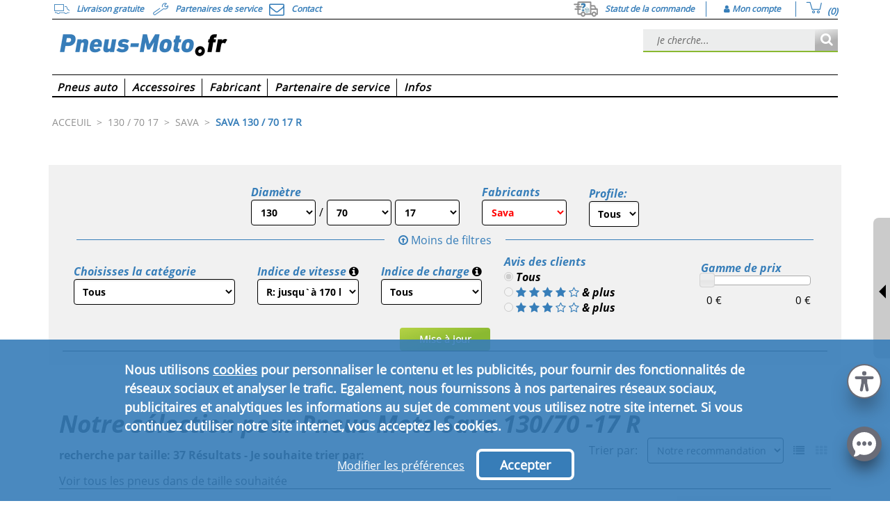

--- FILE ---
content_type: text/html;charset=utf-8
request_url: https://www.pneus-moto.fr/rshop/Pneus-Moto/130-70--17-R/brand/Sava
body_size: 36272
content:
<!DOCTYPE html>
<html lang="fr-FR">
    <head>
    	<meta charset="utf-8">
        <title>
            Notre sélection pour Pneus Moto Sava 130/70 -17 R - pneus-moto.fr</title>
	<link rel="canonical" href="https://www.pneus-moto.fr/rshop/Pneus-Moto/130-70--17-R/brand/Sava" />
                <link rel="next" href="https://www.pneus-moto.fr/rshop/Pneus-Moto/130-70--17-R/brand/Sava?pageNoFull=2&itemsPerPage=28" />
        <link rel="alternate" href="https://www.pneus-moto.fr/rshop/Pneus-Moto/130-70--17-R/brand/Sava" hreflang="fr-FR" />
<meta name="HandheldFriendly" content="True" />
                    <meta name="MobileOptimized" content="320" />
                    <meta name="viewport" content="width=device-width, initial-scale=1, minimum-scale=1, maximum-scale=5" />
                    <meta name="format-detection" content="telephone=no" />
                    <meta name="robots" content="index, follow"/>
        <meta name="keywords" content="pneus, pneus automobiles, jantes, roues complètes, accessoires automobiles, informations sur les pneus, prix des pneus, pneus à meilleurs prix, test des pneus, commerce de pneus, concessionnaire de pneus, sélection pneus, commerce spécialisé, spécialiste, montage, ateliers de service, Allemagne, à l'échelle fédérale, Suisse, Autriche, clients, pneus hiver, pneus été, pneus toute saison, pneus camion, roues, pneus de marque, voitures, sous-traitant d'automobiles, automobiliste, voitures de tourisme, camionnettes, à un prix favorable, consultation, résultats de test, partenaire de service, centre de service, garages, concessionnaires automobiles, Hanovre, grossiste pneus, discount spécialiste du pneu, types de pneus, tailles de pneus, Star Performer, leader sur le marché, droit de retour, frais de transport, tout inclus, instructions de montage, tarif réduit pour la presse, nouveaux pneus, marques maison, fabricant de marque, certificats de régularité, automobiles, tailles de pneus, cartes grises, presse à monter les pneus, sécurité, ADAC, presse, mobilité, caoutchouc, transport, presse, fabricant d'automobiles">
        <meta name="description" content="pneus moto à des prix etrêmement favorables. Nous vous proposons une sélection de pneus intéressante et unique! Des prix imbattables, livraisons en franchise en Allemagne, un service de montage à prix avantageux presque partout en Allemagne, commande simple, déroulement de paiement flexible, une vaste sélection">

        <link rel="icon" href="https://static.delti.com/static/desktop/theme-moto/images/favicon.ico" type="image/x-icon" />


        <link rel="preload" type="text/css" media="all" href="/assets/desktop/theme-moto/css/combined.min.css?v=06bf7ba8bcb7"  as="style" onload="this.rel='stylesheet'"/>
            <noscript>
                <link rel="stylesheet" type="text/css" media="all" href="/assets/desktop/theme-moto/css/combined.min.css?v=06bf7ba8bcb7">
            </noscript>
        <link rel="stylesheet" type="text/css" href="/assets/desktop/theme-lite/css/after-combined.min.css?v=3b1d6a806bdf" media="print" onload="this.media='all'">
    <link rel="preload" type="text/css" media="print" href="/assets/desktop/common/css/main-print.css?v=1" as="style" />

<!--[if IE 8]> <link type="text/css" rel="stylesheet" href="/assets/desktop/common/css/ie_8.css" media="screen, projection" /> <![endif]-->
<!--[if IE 7]> <link type="text/css" rel="stylesheet" href="/assets/desktop/common/css/ie_7.css" media="screen, projection" /> <![endif]-->

<!--[if IE 8]> <link type="text/css" rel="stylesheet" href="/assets/desktop/theme-moto/css/ie_8.css" media="screen, projection" /> <![endif]-->
<!--[if IE 7]> <link type="text/css" rel="stylesheet" href="/assets/desktop/theme-moto/css/ie_7.css" media="screen, projection" /> <![endif]-->

<link rel="stylesheet" type="text/css" href="/custom.css">

<link href="/assets/desktop/common/js/jquery-3.5.1.min.js?v=5.18.20" rel="preload" as="script">
<script src="/assets/desktop/common/js/jquery-3.5.1.min.js?v=5.18.20"></script>

<!-- Global site tag (gtag.js) - Google Analytics -->
    <script async src="https://www.googletagmanager.com/gtag/js?id=UA-115985275-1"></script>
    <script>
        window.dataLayer = window.dataLayer || [];
        function gtag() {
            dataLayer.push(arguments);
        }
        gtag('js', new Date());
        gtag('config', 'UA-115985275-1',  { 'anonymize_ip': true });
    </script>
<script>
        let url = "/rshop/Pneus-Moto/130-70--17-R/brand/Sava";
        if (typeof url === 'string' && url.length === 0) {
            url = window.location.pathname + window.location.search;
        }

        let pageId = url;
        if (url.includes("cart") || url.includes("checkout")) {
            pageId = "";
        }

        window.pageData = window.pageData || {};
        window.pageData.siteCurrency = 'EUR';
        window.pageData.languageTag = 'fr-FR';

        window.dataLayer360 = window.dataLayer360 || [];
        window.dataLayer360.push({
            event: "Page Meta",
            original_url: window.location.href,
            page_id: pageId,
            client_id: getClientID(),
            page_name: "SERP:" + url,
            
                page_type: "SERP",
            
                search_results: "0",
            
                page_sub_type: "Motorcycle Tyres",
            
                page_sub_type4: "130/70 -17",
            
            environment: "PRODUCTION",
            country: "FR",
            shop_name: "MD"
        });
        

        if (url.includes("cart")) {
            window.dataLayer360.push({
                event: "ECCproductImpression",
                ecommerce: {
                    currencyCode: "EUR",
                    impressions: ga360ProductsFromOrder()
                }
            });
        }

        
                    var pageNumber = 1;
                
                    var pageSize = 28;
                
                productImpressions();
            

            function ga360ProductDetailsClick(productCode) {
                
                        var list = "SERP";
                    
                dataLayer360.push({
                    event: "EECproductClick",
                    ecommerce: {
                        currencyCode: "EUR",
                        click: {
                            actionField: { list: list },
                            products: ga360GetProductData(productCode)
                        }
                    }
                });
            }

            function ga360ProductDetailsViewForOils(products) {
                dataLayer360.push({
                    event: "EECproductDetailView",
                    ecommerce: {
                        currencyCode: "EUR",
                        detail: {
                            actionField: {
                                list: "products-list"
                            },
                            products: products
                        }
                    }
                });
            }

            function ga360ProductDetailsView(productCode) {
                dataLayer360.push({
                    event: "EECproductDetailView",
                    ecommerce: {
                        currencyCode: "EUR",
                        detail: {
                            actionField: {
                                list: "products-list"
                            },
                            products: ga360GetProductData(productCode)
                        }
                    }
                });
            }

            function productImpressions() {
                var impressions = [{"id":"R-512421","products":[{"mpn":"RZ13070","dimension65":false,"dimension64":"R-512421","dimension67":"H: jusqu'à 210 km / h","ean":"8994242025469","dimension61":0,"dimension60":"Motorcycle Tyre","feedId":"mdfr_202601172033","price":"64.45","dimension63":48,"dimension62":"In stock","name":"Deli SB-148 Razor XP","variant":"130/70-17 TL 62H roue arrière, Roue avant","id":"R-512421","category":"TyreProduct","brand":"Deli"}]},{"id":"R-503393","products":[{"mpn":"3MCY81377RHD11","dimension65":false,"dimension64":"R-503393","dimension67":"H: jusqu'à 210 km / h","ean":"8904239733345","dimension61":0,"dimension60":"Motorcycle Tyre","feedId":"mdfr_202601190150","price":"66.14","dimension63":48,"dimension62":"In stock","name":"Eurogrip Roadhound","variant":"130/70-17 TL 62H roue arrière","id":"R-503393","category":"TyreProduct","brand":"Eurogrip"}]},{"id":"R-452408","products":[{"mpn":"72728859","dimension65":false,"dimension64":"R-452408","dimension67":"S: jusqu'à 180 km / h","ean":"6933882557680","dimension61":4.56,"dimension60":"Motorcycle Tyre","feedId":"mdfr_202601172052","price":"69.39","dimension63":48,"dimension62":"In stock","name":"CST CM-AD01","variant":"130/70-17 TL 62S roue arrière","id":"R-452408","category":"TyreProduct","brand":"CST"}]},{"id":"R-510576","products":[{"mpn":"RX13717","dimension65":false,"dimension64":"R-510576","dimension67":"H: jusqu'à 210 km / h","ean":"8425402846841","dimension61":0,"dimension60":"Motorcycle Tyre","feedId":"mdfr_202601181936","price":"77.66","dimension63":48,"dimension62":"In stock","name":"Rebel XRoad","variant":"130/70-17 TL 62H roue arrière","id":"R-510576","category":"TyreProduct","brand":"Rebel"}]},{"id":"R-508894","products":[{"mpn":"70001250","dimension65":false,"dimension64":"R-508894","dimension67":"S: jusqu'à 180 km / h","ean":"3831126109585","dimension61":4.38,"dimension60":"Motorcycle Tyre","feedId":"mdfr_202601181432","price":"78.50","dimension63":48,"dimension62":"In stock","name":"Mitas Sport Force +","variant":"130/70-17 TT/TL 62S roue arrière","id":"R-508894","category":"TyreProduct","brand":"Mitas"}]},{"id":"R-528646","products":[{"mpn":"RX13717S","dimension65":false,"dimension64":"R-528646","dimension67":"S: jusqu'à 180 km / h","ean":"8425402847527","dimension61":0,"dimension60":"Motorcycle Tyre","feedId":"mdfr_202601172033","price":"80.11","dimension63":48,"dimension62":"In stock","name":"Rebel XRoad","variant":"130/70-17 TL 62S","id":"R-528646","category":"TyreProduct","brand":"Rebel"}]},{"id":"R-118349","products":[{"mpn":"02400950000","dimension65":false,"dimension64":"R-118349","dimension67":"H: jusqu'à 210 km / h","ean":"4019238263671","dimension61":3.58,"dimension60":"Motorcycle Tyre","feedId":"mdfr_202601162330","price":"80.67","dimension63":48,"dimension62":"Limited stock","name":"Continental ContiTwist Sport SM","variant":"130/70-17 TL 62H roue arrière, M/C","id":"R-118349","category":"TyreProduct","brand":"Continental"}]},{"id":"R-518281","products":[{"mpn":"70001253","dimension65":false,"dimension64":"R-518281","dimension67":"S: jusqu'à 180 km / h","ean":"3831126109615","dimension61":0,"dimension60":"Motorcycle Tyre","feedId":"mdfr_202601180124","price":"81.29","dimension63":48,"dimension62":"In stock","name":"Mitas Street Force","variant":"130/70-17 TT/TL 62S roue arrière","id":"R-518281","category":"TyreProduct","brand":"Mitas"}]},{"id":"R-439204","products":[{"mpn":"72728867","dimension65":false,"dimension64":"R-439204","dimension67":"H: jusqu'à 210 km / h","ean":"6933882595491","dimension61":0,"dimension60":"Motorcycle Tyre","feedId":"mdfr_202601190150","price":"81.30","dimension63":48,"dimension62":"In stock","name":"CST C-6502 Magsport","variant":"130/70-17 TL 62H roue arrière","id":"R-439204","category":"TyreProduct","brand":"CST"}]},{"id":"R-524709","products":[{"mpn":"TM00135000","dimension65":false,"dimension64":"R-524709","dimension67":"S: jusqu'à 180 km / h","ean":"6933882535138","dimension61":0,"dimension60":"Motorcycle Tyre","feedId":"mdfr_202601181208","price":"83.36","dimension63":48,"dimension62":"In stock","name":"CST CM-NK01","variant":"130/70-17 TL 62S","id":"R-524709","category":"TyreProduct","brand":"CST"}]},{"id":"R-269244","products":[{"mpn":"70000054","dimension65":false,"dimension64":"R-269244","dimension67":"H: jusqu'à 210 km / h","ean":"3831126101176","dimension61":4.32,"dimension60":"Motorcycle Tyre","feedId":"mdfr_202601181432","price":"85.33","dimension63":48,"dimension62":"In stock","name":"Mitas MC50","variant":"130/70-17 TL 62H roue arrière","id":"R-269244","category":"TyreProduct","brand":"Mitas"}]},{"id":"R-479602","products":[{"mpn":"02404350000","dimension65":false,"dimension64":"R-479602","dimension67":"S: jusqu'à 180 km / h","ean":"4019238049862","dimension61":3.79,"dimension60":"Motorcycle Tyre","feedId":"mdfr_202601181432","price":"86.01","dimension63":48,"dimension62":"In stock","name":"Continental ContiRoad","variant":"130/70-17 TL 62S roue arrière, M/C","id":"R-479602","category":"TyreProduct","brand":"Continental"}]},{"id":"R-479842","products":[{"mpn":"3614500","dimension65":false,"dimension64":"R-479842","dimension67":"S: jusqu'à 180 km / h","ean":"8019227361452","dimension61":4.33,"dimension60":"Motorcycle Tyre","feedId":"mdfr_202601171352","price":"87.42","dimension63":48,"dimension62":"In stock","name":"Pirelli Diablo Rosso Sport","variant":"130/70-17 TL 62S roue arrière, M/C","id":"R-479842","category":"TyreProduct","brand":"Pirelli"}]},{"id":"R-269238","products":[{"mpn":"70000086","dimension65":false,"dimension64":"R-269238","dimension67":"R: jusqu'à 170 km / h","ean":"3831126101190","dimension61":4.09,"dimension60":"Motorcycle Tyre","feedId":"mdfr_202601172033","price":"87.60","dimension63":48,"dimension62":"In stock","name":"Mitas MC32","variant":"130/70-17 TL 62R roue arrière, Marquage M+S","id":"R-269238","category":"TyreProduct","dimension69":"M+S marking","brand":"Mitas"}]},{"id":"R-269227","products":[{"mpn":"70000045","dimension65":false,"dimension64":"R-269227","dimension67":"S: jusqu'à 180 km / h","ean":"3831126101206","dimension61":3.52,"dimension60":"Motorcycle Tyre","feedId":"mdfr_202601180124","price":"87.90","dimension63":48,"dimension62":"Limited stock","name":"Mitas MC25","variant":"130/70-17 TL 62S roue arrière","id":"R-269227","category":"TyreProduct","brand":"Mitas"}]},{"id":"R-268157","products":[{"mpn":"72728870","dimension65":false,"dimension64":"R-268157","dimension67":"H: jusqu'à 210 km / h","ean":"4717784502519","dimension61":4.44,"dimension60":"Motorcycle Tyre","feedId":"mdfr_202601181232","price":"88.88","dimension63":48,"dimension62":"In stock","name":"Maxxis M6103","variant":"130/70-17 TL 62H roue arrière","id":"R-268157","category":"TyreProduct","brand":"Maxxis"}]},{"id":"R-300534","products":[{"mpn":"3243400","dimension65":false,"dimension64":"R-300534","dimension67":"S: jusqu'à 180 km / h","ean":"8019227324341","dimension61":4.19,"dimension60":"Motorcycle Tyre","feedId":"mdfr_202601150605","price":"89.89","dimension63":48,"dimension62":"Limited stock","name":"Pirelli Angel CiTy","variant":"130/70-17 TL 62S roue arrière, M/C","id":"R-300534","category":"TyreProduct","brand":"Pirelli"}]},{"id":"R-442287","products":[{"mpn":"70000044","dimension65":false,"dimension64":"R-442287","dimension67":"R: jusqu'à 170 km / h","ean":"3831126101183","dimension61":3.52,"dimension60":"Motorcycle Tyre","feedId":"mdfr_202601182056","price":"92.49","dimension63":48,"dimension62":"In stock","name":"Mitas MC25","variant":"130/70-17 TL 62R roue arrière","id":"R-442287","category":"TyreProduct","brand":"Mitas"}]},{"id":"R-518280","products":[{"mpn":"70001232","dimension65":false,"dimension64":"R-518280","dimension67":"H: jusqu'à 210 km / h","ean":"3831126109400","dimension61":0,"dimension60":"Motorcycle Tyre","feedId":"mdfr_202601180124","price":"93.10","dimension63":48,"dimension62":"Limited stock","name":"Mitas Street Force","variant":"130/70-17 TT/TL 62H roue arrière","id":"R-518280","category":"TyreProduct","brand":"Mitas"}]},{"id":"R-484144","products":[{"mpn":"KESR 75-0","dimension65":false,"dimension64":"R-484144","dimension67":"H: jusqu'à 210 km / h","ean":"4717294992831","dimension61":0,"dimension60":"Motorcycle Tyre","feedId":"mdfr_202601090935","price":"99.40","dimension63":48,"dimension62":"Limited stock","name":"Kenda K674","variant":"130/70-17 TT/TL 62H roue arrière","id":"R-484144","category":"TyreProduct","brand":"Kenda"}]},{"id":"R-271302","products":[{"mpn":"KESR 75-2","dimension65":false,"dimension64":"R-271302","dimension67":"R: jusqu'à 170 km / h","ean":"4717294684668","dimension61":4.58,"dimension60":"Motorcycle Tyre","feedId":"mdfr_202601160130","price":"100.53","dimension63":48,"dimension62":"In stock","name":"Kenda K701 Winter","variant":"130/70-17 TL 62R Marquage M+S, Roue avant, roue arrière","id":"R-271302","category":"TyreProduct: Pneus d'hiver","dimension69":"M+S marking","brand":"Kenda"}]},{"id":"R-421403","products":[{"mpn":"3413717351002","dimension65":false,"dimension64":"R-421403","dimension67":"S: jusqu'à 180 km / h","ean":"4043981015065","dimension61":0,"dimension60":"Motorcycle Tyre","feedId":"mdfr_202601081017","price":"100.80","dimension63":48,"dimension62":"In stock","name":"VeeRubber VRM351","variant":"130/70-17 TL 62S roue arrière, Marquage M+S","id":"R-421403","category":"TyreProduct","dimension69":"M+S marking","brand":"VeeRubber"}]},{"id":"R-514754","products":[{"mpn":"6310","dimension65":false,"dimension64":"R-514754","dimension67":"S: jusqu'à 180 km / h","ean":"8681212863106","dimension61":3.87,"dimension60":"Motorcycle Tyre","feedId":"mdfr_202601180124","price":"103.28","dimension63":48,"dimension62":"Limited stock","name":"Anlas Tournee","variant":"130/70-17 TL 62S","id":"R-514754","category":"TyreProduct","brand":"Anlas"}]},{"id":"R-246150","products":[{"mpn":"6128","dimension65":false,"dimension64":"R-246150","dimension67":"S: jusqu'à 180 km / h","ean":"8681212861287","dimension61":0,"dimension60":"Motorcycle Tyre","feedId":"mdfr_202601180124","price":"103.33","dimension63":48,"dimension62":"Limited stock","name":"Anlas NR-32","variant":"130/70-17 TL 62S","id":"R-246150","category":"TyreProduct","brand":"Anlas"}]},{"id":"R-476114","products":[{"mpn":"640177","dimension65":false,"dimension64":"R-476114","dimension67":"H: jusqu'à 210 km / h","ean":"4038526404602","dimension61":3.87,"dimension60":"Motorcycle Tyre","feedId":"mdfr_202601181432","price":"105.50","dimension63":48,"dimension62":"In stock","name":"Dunlop Sportmax Q-Lite","variant":"130/70-17 TL 62H roue arrière","id":"R-476114","category":"TyreProduct","brand":"Dunlop"}]},{"id":"R-484634","products":[{"mpn":"SSR 39-3","dimension65":false,"dimension64":"R-484634","dimension67":"H: jusqu'à 210 km / h","ean":"8809692872658","dimension61":0,"dimension60":"Motorcycle Tyre","feedId":"mdfr_202601180124","price":"106.53","dimension63":48,"dimension62":"Limited stock","name":"Shinko SR741","variant":"130/70-17 TL 62H roue arrière","id":"R-484634","category":"TyreProduct","brand":"Shinko"}]},{"id":"R-236578","products":[{"mpn":"758449","dimension65":false,"dimension64":"R-236578","dimension67":"S: jusqu'à 180 km / h","ean":"3528707584496","dimension61":4.46,"dimension60":"Motorcycle Tyre","feedId":"mdfr_202601171853","price":"112.22","dimension63":48,"dimension62":"In stock","name":"Michelin Pilot Street","variant":"130/70-17 TT/TL 62S roue arrière, M/C","id":"R-236578","category":"TyreProduct","brand":"Michelin"}]},{"id":"R-229624","products":[{"mpn":"11130049","dimension65":false,"dimension64":"R-229624","dimension67":"H: jusqu'à 210 km / h","ean":"4027694130499","dimension61":4.39,"dimension60":"Motorcycle Tyre","feedId":"mdfr_202601141507","price":"113.03","dimension63":48,"dimension62":"Limited stock","name":"Heidenau K80","variant":"130/70-17 TL 62H roue arrière, M/C","id":"R-229624","category":"TyreProduct","brand":"Heidenau"}]}];
                var products = [];

                for (var i = 0; i < impressions.length; i++) {
                    var impressionProducts = impressions[i].products;
                    for (var j = 0; j < impressionProducts.length; j++) {
                        products.push(impressionProducts[j]);
                    }
                }

                for (var i = 0; i < products.length; i++) {
                    var position = (pageNumber - 1) * pageSize + i + 1;
                    products[i]["position"] = position;
                    
                            products[i]["list"] = "SERP";
                        

                }
                dataLayer360.push({
                    event: "EECproductImpression",
                    ecommerce: {
                        currencyCode: "EUR",
                        impressions: products
                    }
                });
            }

            function ga360AddToCartClick(productCode, quantity) {
                var products = ga360GetProductData(productCode);
                if (quantity != null) {
                    for (var i = 0; i < products.length; i++) {
                        products[i].quantity = quantity;
                    }
                }
                dataLayer360.push({
                    event: "EECaddToCart",
                    ecommerce:{
                        currencyCode: "EUR",
                        add:{
                            products: products
                        }
                    }
                });
            }

            function ga360GetProductData(productCode) {
                var products = [{"id":"R-512421","products":[{"mpn":"RZ13070","dimension65":false,"dimension64":"R-512421","dimension67":"H: jusqu'à 210 km / h","ean":"8994242025469","dimension61":0,"dimension60":"Motorcycle Tyre","feedId":"mdfr_202601172033","price":"64.45","dimension63":48,"dimension62":"In stock","name":"Deli SB-148 Razor XP","variant":"130/70-17 TL 62H roue arrière, Roue avant","id":"R-512421","category":"TyreProduct","brand":"Deli"}]},{"id":"R-503393","products":[{"mpn":"3MCY81377RHD11","dimension65":false,"dimension64":"R-503393","dimension67":"H: jusqu'à 210 km / h","ean":"8904239733345","dimension61":0,"dimension60":"Motorcycle Tyre","feedId":"mdfr_202601190150","price":"66.14","dimension63":48,"dimension62":"In stock","name":"Eurogrip Roadhound","variant":"130/70-17 TL 62H roue arrière","id":"R-503393","category":"TyreProduct","brand":"Eurogrip"}]},{"id":"R-452408","products":[{"mpn":"72728859","dimension65":false,"dimension64":"R-452408","dimension67":"S: jusqu'à 180 km / h","ean":"6933882557680","dimension61":4.56,"dimension60":"Motorcycle Tyre","feedId":"mdfr_202601172052","price":"69.39","dimension63":48,"dimension62":"In stock","name":"CST CM-AD01","variant":"130/70-17 TL 62S roue arrière","id":"R-452408","category":"TyreProduct","brand":"CST"}]},{"id":"R-510576","products":[{"mpn":"RX13717","dimension65":false,"dimension64":"R-510576","dimension67":"H: jusqu'à 210 km / h","ean":"8425402846841","dimension61":0,"dimension60":"Motorcycle Tyre","feedId":"mdfr_202601181936","price":"77.66","dimension63":48,"dimension62":"In stock","name":"Rebel XRoad","variant":"130/70-17 TL 62H roue arrière","id":"R-510576","category":"TyreProduct","brand":"Rebel"}]},{"id":"R-508894","products":[{"mpn":"70001250","dimension65":false,"dimension64":"R-508894","dimension67":"S: jusqu'à 180 km / h","ean":"3831126109585","dimension61":4.38,"dimension60":"Motorcycle Tyre","feedId":"mdfr_202601181432","price":"78.50","dimension63":48,"dimension62":"In stock","name":"Mitas Sport Force +","variant":"130/70-17 TT/TL 62S roue arrière","id":"R-508894","category":"TyreProduct","brand":"Mitas"}]},{"id":"R-528646","products":[{"mpn":"RX13717S","dimension65":false,"dimension64":"R-528646","dimension67":"S: jusqu'à 180 km / h","ean":"8425402847527","dimension61":0,"dimension60":"Motorcycle Tyre","feedId":"mdfr_202601172033","price":"80.11","dimension63":48,"dimension62":"In stock","name":"Rebel XRoad","variant":"130/70-17 TL 62S","id":"R-528646","category":"TyreProduct","brand":"Rebel"}]},{"id":"R-118349","products":[{"mpn":"02400950000","dimension65":false,"dimension64":"R-118349","dimension67":"H: jusqu'à 210 km / h","ean":"4019238263671","dimension61":3.58,"dimension60":"Motorcycle Tyre","feedId":"mdfr_202601162330","price":"80.67","dimension63":48,"dimension62":"Limited stock","name":"Continental ContiTwist Sport SM","variant":"130/70-17 TL 62H roue arrière, M/C","id":"R-118349","category":"TyreProduct","brand":"Continental"}]},{"id":"R-518281","products":[{"mpn":"70001253","dimension65":false,"dimension64":"R-518281","dimension67":"S: jusqu'à 180 km / h","ean":"3831126109615","dimension61":0,"dimension60":"Motorcycle Tyre","feedId":"mdfr_202601180124","price":"81.29","dimension63":48,"dimension62":"In stock","name":"Mitas Street Force","variant":"130/70-17 TT/TL 62S roue arrière","id":"R-518281","category":"TyreProduct","brand":"Mitas"}]},{"id":"R-439204","products":[{"mpn":"72728867","dimension65":false,"dimension64":"R-439204","dimension67":"H: jusqu'à 210 km / h","ean":"6933882595491","dimension61":0,"dimension60":"Motorcycle Tyre","feedId":"mdfr_202601190150","price":"81.30","dimension63":48,"dimension62":"In stock","name":"CST C-6502 Magsport","variant":"130/70-17 TL 62H roue arrière","id":"R-439204","category":"TyreProduct","brand":"CST"}]},{"id":"R-524709","products":[{"mpn":"TM00135000","dimension65":false,"dimension64":"R-524709","dimension67":"S: jusqu'à 180 km / h","ean":"6933882535138","dimension61":0,"dimension60":"Motorcycle Tyre","feedId":"mdfr_202601181208","price":"83.36","dimension63":48,"dimension62":"In stock","name":"CST CM-NK01","variant":"130/70-17 TL 62S","id":"R-524709","category":"TyreProduct","brand":"CST"}]},{"id":"R-269244","products":[{"mpn":"70000054","dimension65":false,"dimension64":"R-269244","dimension67":"H: jusqu'à 210 km / h","ean":"3831126101176","dimension61":4.32,"dimension60":"Motorcycle Tyre","feedId":"mdfr_202601181432","price":"85.33","dimension63":48,"dimension62":"In stock","name":"Mitas MC50","variant":"130/70-17 TL 62H roue arrière","id":"R-269244","category":"TyreProduct","brand":"Mitas"}]},{"id":"R-479602","products":[{"mpn":"02404350000","dimension65":false,"dimension64":"R-479602","dimension67":"S: jusqu'à 180 km / h","ean":"4019238049862","dimension61":3.79,"dimension60":"Motorcycle Tyre","feedId":"mdfr_202601181432","price":"86.01","dimension63":48,"dimension62":"In stock","name":"Continental ContiRoad","variant":"130/70-17 TL 62S roue arrière, M/C","id":"R-479602","category":"TyreProduct","brand":"Continental"}]},{"id":"R-479842","products":[{"mpn":"3614500","dimension65":false,"dimension64":"R-479842","dimension67":"S: jusqu'à 180 km / h","ean":"8019227361452","dimension61":4.33,"dimension60":"Motorcycle Tyre","feedId":"mdfr_202601171352","price":"87.42","dimension63":48,"dimension62":"In stock","name":"Pirelli Diablo Rosso Sport","variant":"130/70-17 TL 62S roue arrière, M/C","id":"R-479842","category":"TyreProduct","brand":"Pirelli"}]},{"id":"R-269238","products":[{"mpn":"70000086","dimension65":false,"dimension64":"R-269238","dimension67":"R: jusqu'à 170 km / h","ean":"3831126101190","dimension61":4.09,"dimension60":"Motorcycle Tyre","feedId":"mdfr_202601172033","price":"87.60","dimension63":48,"dimension62":"In stock","name":"Mitas MC32","variant":"130/70-17 TL 62R roue arrière, Marquage M+S","id":"R-269238","category":"TyreProduct","dimension69":"M+S marking","brand":"Mitas"}]},{"id":"R-269227","products":[{"mpn":"70000045","dimension65":false,"dimension64":"R-269227","dimension67":"S: jusqu'à 180 km / h","ean":"3831126101206","dimension61":3.52,"dimension60":"Motorcycle Tyre","feedId":"mdfr_202601180124","price":"87.90","dimension63":48,"dimension62":"Limited stock","name":"Mitas MC25","variant":"130/70-17 TL 62S roue arrière","id":"R-269227","category":"TyreProduct","brand":"Mitas"}]},{"id":"R-268157","products":[{"mpn":"72728870","dimension65":false,"dimension64":"R-268157","dimension67":"H: jusqu'à 210 km / h","ean":"4717784502519","dimension61":4.44,"dimension60":"Motorcycle Tyre","feedId":"mdfr_202601181232","price":"88.88","dimension63":48,"dimension62":"In stock","name":"Maxxis M6103","variant":"130/70-17 TL 62H roue arrière","id":"R-268157","category":"TyreProduct","brand":"Maxxis"}]},{"id":"R-300534","products":[{"mpn":"3243400","dimension65":false,"dimension64":"R-300534","dimension67":"S: jusqu'à 180 km / h","ean":"8019227324341","dimension61":4.19,"dimension60":"Motorcycle Tyre","feedId":"mdfr_202601150605","price":"89.89","dimension63":48,"dimension62":"Limited stock","name":"Pirelli Angel CiTy","variant":"130/70-17 TL 62S roue arrière, M/C","id":"R-300534","category":"TyreProduct","brand":"Pirelli"}]},{"id":"R-442287","products":[{"mpn":"70000044","dimension65":false,"dimension64":"R-442287","dimension67":"R: jusqu'à 170 km / h","ean":"3831126101183","dimension61":3.52,"dimension60":"Motorcycle Tyre","feedId":"mdfr_202601182056","price":"92.49","dimension63":48,"dimension62":"In stock","name":"Mitas MC25","variant":"130/70-17 TL 62R roue arrière","id":"R-442287","category":"TyreProduct","brand":"Mitas"}]},{"id":"R-518280","products":[{"mpn":"70001232","dimension65":false,"dimension64":"R-518280","dimension67":"H: jusqu'à 210 km / h","ean":"3831126109400","dimension61":0,"dimension60":"Motorcycle Tyre","feedId":"mdfr_202601180124","price":"93.10","dimension63":48,"dimension62":"Limited stock","name":"Mitas Street Force","variant":"130/70-17 TT/TL 62H roue arrière","id":"R-518280","category":"TyreProduct","brand":"Mitas"}]},{"id":"R-484144","products":[{"mpn":"KESR 75-0","dimension65":false,"dimension64":"R-484144","dimension67":"H: jusqu'à 210 km / h","ean":"4717294992831","dimension61":0,"dimension60":"Motorcycle Tyre","feedId":"mdfr_202601090935","price":"99.40","dimension63":48,"dimension62":"Limited stock","name":"Kenda K674","variant":"130/70-17 TT/TL 62H roue arrière","id":"R-484144","category":"TyreProduct","brand":"Kenda"}]},{"id":"R-271302","products":[{"mpn":"KESR 75-2","dimension65":false,"dimension64":"R-271302","dimension67":"R: jusqu'à 170 km / h","ean":"4717294684668","dimension61":4.58,"dimension60":"Motorcycle Tyre","feedId":"mdfr_202601160130","price":"100.53","dimension63":48,"dimension62":"In stock","name":"Kenda K701 Winter","variant":"130/70-17 TL 62R Marquage M+S, Roue avant, roue arrière","id":"R-271302","category":"TyreProduct: Pneus d'hiver","dimension69":"M+S marking","brand":"Kenda"}]},{"id":"R-421403","products":[{"mpn":"3413717351002","dimension65":false,"dimension64":"R-421403","dimension67":"S: jusqu'à 180 km / h","ean":"4043981015065","dimension61":0,"dimension60":"Motorcycle Tyre","feedId":"mdfr_202601081017","price":"100.80","dimension63":48,"dimension62":"In stock","name":"VeeRubber VRM351","variant":"130/70-17 TL 62S roue arrière, Marquage M+S","id":"R-421403","category":"TyreProduct","dimension69":"M+S marking","brand":"VeeRubber"}]},{"id":"R-514754","products":[{"mpn":"6310","dimension65":false,"dimension64":"R-514754","dimension67":"S: jusqu'à 180 km / h","ean":"8681212863106","dimension61":3.87,"dimension60":"Motorcycle Tyre","feedId":"mdfr_202601180124","price":"103.28","dimension63":48,"dimension62":"Limited stock","name":"Anlas Tournee","variant":"130/70-17 TL 62S","id":"R-514754","category":"TyreProduct","brand":"Anlas"}]},{"id":"R-246150","products":[{"mpn":"6128","dimension65":false,"dimension64":"R-246150","dimension67":"S: jusqu'à 180 km / h","ean":"8681212861287","dimension61":0,"dimension60":"Motorcycle Tyre","feedId":"mdfr_202601180124","price":"103.33","dimension63":48,"dimension62":"Limited stock","name":"Anlas NR-32","variant":"130/70-17 TL 62S","id":"R-246150","category":"TyreProduct","brand":"Anlas"}]},{"id":"R-476114","products":[{"mpn":"640177","dimension65":false,"dimension64":"R-476114","dimension67":"H: jusqu'à 210 km / h","ean":"4038526404602","dimension61":3.87,"dimension60":"Motorcycle Tyre","feedId":"mdfr_202601181432","price":"105.50","dimension63":48,"dimension62":"In stock","name":"Dunlop Sportmax Q-Lite","variant":"130/70-17 TL 62H roue arrière","id":"R-476114","category":"TyreProduct","brand":"Dunlop"}]},{"id":"R-484634","products":[{"mpn":"SSR 39-3","dimension65":false,"dimension64":"R-484634","dimension67":"H: jusqu'à 210 km / h","ean":"8809692872658","dimension61":0,"dimension60":"Motorcycle Tyre","feedId":"mdfr_202601180124","price":"106.53","dimension63":48,"dimension62":"Limited stock","name":"Shinko SR741","variant":"130/70-17 TL 62H roue arrière","id":"R-484634","category":"TyreProduct","brand":"Shinko"}]},{"id":"R-236578","products":[{"mpn":"758449","dimension65":false,"dimension64":"R-236578","dimension67":"S: jusqu'à 180 km / h","ean":"3528707584496","dimension61":4.46,"dimension60":"Motorcycle Tyre","feedId":"mdfr_202601171853","price":"112.22","dimension63":48,"dimension62":"In stock","name":"Michelin Pilot Street","variant":"130/70-17 TT/TL 62S roue arrière, M/C","id":"R-236578","category":"TyreProduct","brand":"Michelin"}]},{"id":"R-229624","products":[{"mpn":"11130049","dimension65":false,"dimension64":"R-229624","dimension67":"H: jusqu'à 210 km / h","ean":"4027694130499","dimension61":4.39,"dimension60":"Motorcycle Tyre","feedId":"mdfr_202601141507","price":"113.03","dimension63":48,"dimension62":"Limited stock","name":"Heidenau K80","variant":"130/70-17 TL 62H roue arrière, M/C","id":"R-229624","category":"TyreProduct","brand":"Heidenau"}]}];
                    for (var i = 0; i < products.length; i++) {
                        if (products[i].id == productCode) {
                            for (var j = 0; j < products[i].products.length; j++) {
                                
                                var position = (pageNumber - 1) * pageSize + i + 1;
                                products[i].products[j]["position"] = position;
                            }

                        return products[i].products;
                       }
                   }
                return '';
            }
        

        function ga360ProductsFromOrder() {
            
                    var orderItems=[];
                
            var productsFromOrder = [];
            for (var i = 0; i < orderItems.length; i++) {
                var itemProducts = orderItems[i].products;
                    for (var j = 0; j < itemProducts.length; j++) {
                    var itemProduct = itemProducts[j];
                    itemProduct["quantity"] = orderItems[i].quantity;
                        productsFromOrder.push(itemProduct);
                    }
            }
            return productsFromOrder;
        }

        function ga360ProductRemoveFromCartClick(productIndex) {
            
                    var cartEntries=[];
                
            window.dataLayer360.push({
                event: "EECremoveFromCart",
                ecommerce: {
                    currencyCode: "EUR",
                    remove: {
                        products:cartEntries[productIndex].products
                    }
                }
            });
        }

        function ga360TrackPromotionImpression(promotionId, promotionPosition, creative) {
            window.dataLayer360.push({
                event: "EECpromotionImpression",
                ecommerce: {
                    promoView: {
                        promotions: [
                            {
                                id: promotionId,
                                name: promotionId,
                                position: promotionPosition,
                                creative: creative
                            }
                        ]
                    }
                }
            });
        }

        function ga360TrackPromotionClick(promotionId, promotionPosition, creative) {
            window.dataLayer360.push({
                event: "EECpromotionClick",
                ecommerce: {
                    promoClick: {
                        promotions: [
                            {
                                id: promotionId,
                                name: promotionId,
                                position: promotionPosition,
                                creative: creative
                            }
                        ]
                    }
                }
            });
        }

        function getClientID() {
            var match = document.cookie.match('(?:^|;)\\s*_ga=([^;]*)'),
            raw = match ? decodeURIComponent(match[1]) : null;
            if (raw) {
                match = raw.match(/(\d+\.\d+)$/)
            }
            return (match) ? match.input : "";
        }

        function topNavigationEvent(nav_label) {
    window.dataLayer360.push({
        event: 'gaEvent',
        event_name: 'navigation',
        navigation: {
            navigation_type: 'top',
            navigation_item: nav_label,
            event_category: 'navigation',
            event_action: 'top',
            event_label: nav_label
        }
    });
}

function mainNavigationEvent(nav_label) {
    window.dataLayer360.push({
        event: 'gaEvent',
        event_name: 'navigation',
        navigation: {
            navigation_type: 'main',
            navigation_item: nav_label,
            event_category: 'navigation',
            event_action: 'main',
            event_label: nav_label
        }
    });
}

function footerNavigationBottomEvent(nav_label) {
    window.dataLayer360.push({
        event: 'gaEvent',
        event_name: 'navigation',
        navigation: {
            navigation_type: 'bottom',
            navigation_item: nav_label,
            event_category: 'navigation',
            event_action: 'bottom',
            event_label: nav_label
        }
    });
}

function footerNavigationEvent(nav_label) {
    window.dataLayer360.push({
        event: 'gaEvent',
        event_name: 'navigation',
        navigation: {
            navigation_type: 'footer',
            navigation_item: nav_label,
            event_category: 'navigation',
            event_action: 'footer',
            event_label: nav_label
        }
    });
}

function searchMaskTyresEvent(parameters) {

    const searchMask = 'tyres search';

    var searchMaskEvent = {
        event: 'gaEvent',
        event_name: 'search_mask_tyres',
        search_mask_tyres: {
            search_mask: searchMask,
            event_category: 'search mask',
            event_action: searchMask
        }
    };

    Object.assign(searchMaskEvent.search_mask_tyres, parameters);
    window.dataLayer360.push(searchMaskEvent);

}


function searchMaskCarsEvent(parameters) {

    const searchMask = 'cars search';

    const searchMaskEvent = {
        event: 'gaEvent',
        event_name: 'search_mask_cars',
        search_mask_cars: {
            search_mask: searchMask,
            event_category: 'search mask',
            event_action: searchMask
        }
    };

    Object.assign(searchMaskEvent.search_mask_cars, parameters);
    window.dataLayer360.push(searchMaskEvent);
}

function searchMaskRimsEvent(parameters) {

    const searchMask = 'rims search';

    const searchMaskEvent = {
        event: 'gaEvent',
        event_name: 'search_mask_rims',
        search_mask_rims: {
            search_mask: searchMask,
            event_category: 'search mask',
            event_action: searchMask
        }
    };

    Object.assign(searchMaskEvent.search_mask_rims, parameters);
    window.dataLayer360.push(searchMaskEvent);
}

function searchMaskCWEvent(parameters) {

    const searchMask = 'cw search';

    const searchMaskEvent = {
        event: 'gaEvent',
        event_name: 'search_mask_cw',
        search_mask_cw: {
            search_mask: searchMask,
            event_category: 'search mask',
            event_action: searchMask,
        }
    };

    Object.assign(searchMaskEvent.search_mask_cw, parameters);
    window.dataLayer360.push(searchMaskEvent);
}

function searchMaskConsultantEvent(parameters) {
    if(!window['dataLayer360']) {
        return;
    }
    const eventAction = 'consultant search';

    const searchMaskEvent = {
        event: 'gaEvent',
        event_name: 'search_mask_consultant',
        search_mask_consultant: {
            search_mask: eventAction,
            event_category: 'search mask',
            event_action: eventAction
        }
    };

    Object.assign(searchMaskEvent.search_mask_consultant, parameters);
    window.dataLayer360.push(searchMaskEvent);
}

function liveChatOpenFunction() {
    dataLayer360.push({
        event: 'gaEvent',
        event_name: 'live_chat_open',
        live_chat_open: {
            event_category: 'live chat',
            event_action: 'open'
        }
    });
}

function liveChatStartFunction() {
    dataLayer360.push({
        event: 'gaEvent',
        event_name: 'live_chat_start',
        live_chat_start: {
            event_category: 'live chat',
            event_action: 'start'
        }
    });
}

function liveChatCloseFunction() {
    dataLayer360.push({
        event: 'gaEvent',
        event_name: 'live_chat_close',
        live_chat_close: {
            event_category: 'live chat',
            event_action: 'close'
        }
    });
}

function getTyreSeasonTypeValue(season) {

    if (season == "so") {
        return "summer tyres";
    } else if (season == "wi") {
        return "winter tyres";
    } else if (season == "gan") {
        return "all-season tyres";
    } else if (season == "spikes") {
        return "spikes tyres";
    } else {
        return "all";
    }
}

function getSpeedIndexValue(speedIndexSelected) {

    if (speedIndexSelected == "a5") {
        return "A5: Approved up to 25 km/h";
    } else if (speedIndexSelected == "a6") {
        return "A6: Approved up to 30 km/h";
    } else if (speedIndexSelected == "a8") {
        return "A8: Approved up to 40 km/h";
    } else if (speedIndexSelected == "b") {
        return "B: Approved up to 50 km/h";
    } else if (speedIndexSelected == "d") {
        return "D: Approved up to 65 km/h";
    } else if (speedIndexSelected == "g") {
        return "G: Approved up to 90 km/h";
    } else if (speedIndexSelected == "k") {
        return "K: Approved up to 110 km/h";
    } else if (speedIndexSelected == "l") {
        return "L: Approved up to 120 km/h";
    } else if (speedIndexSelected == "m") {
        return "M: Approved up to 130 km/h";
    } else if (speedIndexSelected == "n") {
        return "N: Approved up to 140 km/h";
    } else if (speedIndexSelected == "q") {
        return "Q: Approved up to 160 km/h";
    } else if (speedIndexSelected == "r") {
        return "R: Approved up to 170 km/h";
    } else if (speedIndexSelected == "s") {
        return "S: Approved up to 180 km/h";
    } else if (speedIndexSelected == "t") {
        return "T: Approved up to 190 km/h";
    } else if (speedIndexSelected == "h") {
        return "H: Approved up to 210 km/h"
    } else if (speedIndexSelected == "v") {
        return "V: Approved up to 240 km/h";
    } else if (speedIndexSelected == "zr") {
        return "ZR: Approved over 241 km/h";
    } else if (speedIndexSelected == "w") {
        return "W: Approved up to 270 km/h";
    } else if (speedIndexSelected == "y") {
        return "Y: Approved up to 300 km/h";
    } else if (speedIndexSelected == "(y)") {
        return "(Y): Approved over 301 km/h";
    } else if (speedIndexSelected == "zr,w,y") {
        return "ZR,W,Y: Approved over 240 km/h";
    } else {
        return "all";
    }
}


        $(document).ready(function () {
            $(".widget-service-partners").click(function() {
    var nav_label = $(this).find("span").html();
    topNavigationEvent(nav_label);
});

$(".contact-action-top").click(function() {
    var nav_label = $(this).find("span").html();
    topNavigationEvent(nav_label);
});

$(".call-back-container").click(function() {
    var nav_label = $(this).find(".call-back-icon").html().trim();
    topNavigationEvent(nav_label);
});

$(".check-order-status-link").click(function() {
    var nav_label = $(this).find("span").html();
    topNavigationEvent(nav_label);
});

$(".delti_my_orders_header_link").click(function() {
    var nav_label = $(this).find("span").html();
    topNavigationEvent(nav_label);
});

$(".cart-summary-view").click(function() {
    topNavigationEvent("cart");
});

$(".header-logo a").click(function() {
    topNavigationEvent("logo");
});

$(".top-navigation-list__item").click(function() {
    var nav_label = $(this).find("a").first().text().trim();
    mainNavigationEvent(nav_label);
});

$(".top-navigation-sublist-container a").click(function() {
    var event_label = $(this).closest(".top-navigation-list__item").find("span").first().text();
    var nav_item = $(this).find("span").last().html();
    var nav_label = event_label + ' | ' + nav_item;
    mainNavigationEvent(nav_label);
});

$(".social_media li a").click(function() {
    var href = $(this).attr("href");
    if(href.includes("facebook")) {
        footerNavigationEvent("facebook");
    }
    else if(href.includes("instagram")) {
        footerNavigationEvent("instagram");
    }
    else if(href.includes("twitter")) {
        footerNavigationEvent("twitter");
    }
    else if(href.includes("youtube")) {
        footerNavigationEvent("youtube");
    }
});

$(".footer-simple-links-column-container a").click(function() {
    var menuHeader = $(this).closest(".footer-simple-links-column-container").find("p").text().trim();
    var menuItem = $(this).text().trim();
    var navigationItem = menuHeader + " - " + menuItem;
    footerNavigationBottomEvent(navigationItem);
});
    $(".tyre-search-form, .searchBannerTopLeft #searchForm").submit(function() {
        const searchType = 'advanced search';
        if ($("#speedRating option:selected").val() !== undefined) {
            var speedIndexSelected = $("#speedRating option:selected").val().toLowerCase();
        }
        var speedIndex = getSpeedIndexValue(speedIndexSelected);

        var parameters = {
            search_type: searchType,
            tyre_size: $("#width option:selected").val() + "|" + $("#profile option:selected").val() + "| R" + $("#size option:selected").val(),
            tyre_size_width: $("#width option:selected").val(),
            tyre_size_height: $("#profile option:selected").val(),
            tyre_size_diameter: "R" + $("#size option:selected").val(),
            tyre_speed_index: speedIndex,
            event_label: searchType
        };
        searchMaskTyresEvent(parameters);
    });


$(document).on("click", "img.rctw-widget-open-launcher, img.rctw-multiple-widget-open-launcher", function () {
    liveChatOpenFunction();
});

$(document).on("click", "img.rctw-widget-close-launcher ,img.rctw-multiple-widget-close-launcher, .rctw-close", function () {
    liveChatCloseFunction();
});


$(".sp-search-form-container form").submit(function() {
window.dataLayer360.push({
  event: 'gaEvent',
  event_name: 'service_partner',
  service_partner : {
      event_category: 'service partner',
      event_action: 'submit'
      }
});
});


function extractMaxScrollValue() {
    let maxScrollValue = 0;

    window.dataLayer360.forEach((item) => {
        if('event_name' in item && item['event_name'] == 'scroll') {
            const itemScrollValue = +(item['scroll']['scroll_depth'].replace('%',''));
            if(itemScrollValue > maxScrollValue) maxScrollValue = itemScrollValue;
        }
    });
    return maxScrollValue;
}

var previousScroll = $(window).scrollTop();
var previousScrollDepth = 0;
$(window).scroll(function() {
    var scroll = $(window).scrollTop();
    var scrollLength = Math.abs(scroll - previousScroll);
    var stepLength = $(window).height() / 10;

    if(scrollLength > stepLength && previousScrollDepth !== (Math.round(scroll / ($(document).height() - $(window).height()) * 10) * 10)) {
        var scrollDepth = Math.round(scroll / ($(document).height() - $(window).height()) * 10) * 10;
        previousScrollDepth = scrollDepth;
        previousScroll = scroll;

        if(scrollDepth > extractMaxScrollValue()) {
            window.dataLayer360.push({
                event: 'gaEvent',
                event_name: 'scroll',
                scroll: {
                    scroll_depth: scrollDepth + '%',
                    event_category: 'scroll',
                    event_action: scrollDepth + '%'
                }
            });
        }
    }
});


$("#quickNewsletterForm form").submit(function() {
window.dataLayer360.push({
  event: 'gaEvent',
  event_name: 'newsletter',
  newsletter: {
      newsletter_subscriber: 'newsletter subscriber',
      event_category: 'account',
      event_action: 'newsletter',
      event_label: 'success'
      }
});
});

$(".check-order-status-form-container form").submit(function() {
window.dataLayer360.push({
  event: 'gaEvent',
  event_name: 'order_status',
  order_status: {
      event_category: 'account',
      event_action: 'order status',
      event_label: 'success'
      }
});
});

        });
    </script>

    <script>(function(w,d,s,l,i){w[l]=w[l]||[];w[l].push({'gtm.start':
        new Date().getTime(),event:'gtm.js'});var f=d.getElementsByTagName(s)[0],
        j=d.createElement(s),dl=l!='dataLayer'?'&l='+l:'';j.async=true;j.src=
        'https://www.googletagmanager.com/gtm.js?id='+i+dl;f.parentNode.insertBefore(j,f);
        })(window,document,'script','dataLayer360','GTM-MDRVKGG');
    </script>

<script>
        var SelectCountryCode =( function($){
            function initSelectCountryCode() {
                $(".countryCodeSelect").each( function() {
                    var phoneInput = $(this);
                    var inputName = phoneInput.attr("name");
                    var inputValue = phoneInput.val();
                    if(inputValue && inputValue.startsWith("00")) {
                        phoneInput.val("+" + inputValue.substring(2));
                    }
                    phoneInput.attr("name", inputName + "-copy");
                    phoneInput.intlTelInput({
                        separateDialCode: true,
                        initialCountry: "FR",
                        onlyCountries: ["DE","AT","CH","FR","IT","ES","PT","BE","NL","DK","SE","NO","FI","UK","IE","IS","PL","BA","BG","CZ","EE","GR","HR","HU","LT","LV","MD","RO","RS","SI","SK","TR","UA"],
                        formatOnDisplay: false
                    });
                    phoneInput.after('<input type="hidden" name="' + inputName + '">');
                    updateHiddenInput();
                    phoneInput.on("change countrychange", function() {
                        updateHiddenInput()
                    })

                    function updateHiddenInput() {
                        var hiddenInput = $("input[name='" + inputName + "']");
                        var phoneInputSubmit;
                        if (phoneInput.val()) {
                            phoneInputSubmit = $('.iti__selected-dial-code').first().text().replace("+", "00") + phoneInput.val();
                        }
                        else {
                            phoneInputSubmit = "";
                        }
                        hiddenInput.val(phoneInputSubmit);
                    }

                });
            }
            return {
                initSelectCountryCode: initSelectCountryCode
            }
        }
        )(jQuery);

        $(document).ready( function() {
            SelectCountryCode.initSelectCountryCode();
            $('#invoiceAddress\\.phone, #differentAddress\\.phone').attr('placeholder', '').on('input', function () {
                $(this).attr('placeholder', '');
            });
        });

    </script>
<script>
	/*<![CDATA[*/
	
	var ACC = { config: {} };
		ACC.config.contextPath = "";
        ACC.config.language = "fr_FR_MD";
		ACC.config.commonResourcePath = "/assets/desktop/common";
		ACC.config.themeResourcePath = "/assets/desktop/theme-moto";
		ACC.config.siteResourcePath = "/assets/desktop/site-mdfr";
		ACC.config.rootPath = "/assets/desktop/";	
		ACC.config.siteUid = "mdfr";
		
		ACC.autocompleteUrl = '/search/autocomplete';
        ACC.adviceSpeedIndex = 'Indice de vitesse';
        ACC.adviceSearchLink = 'Rechercher des pneus';
        ACC.adviceSearchLink = 'Rechercher des pneus';
        ACC.adviceTiresFor = 'Pneus pour';
        ACC.optionAll = 'Tous';
        ACC.optionAllSizes = '';

        ACC.searchResultsNumberProvide = 'Votre recherche va fournir';
        ACC.searchResultsNumberResults = 'résultats';
        ACC.searchResultsNumberFront = 'Your front tyre search will provide';
        ACC.searchResultsNumberRear = 'Your rear tyre search will provide';
        ACC.searchResultsNumberNoResults = "0 résultats pour ces critères de recherche";
        ACC.suggestSearchByCar = "In case you don\'\'t know what product to select you may {1} search by car {2}.";

        ACC.speedIndexA1 = 'A1: jusqu`à 5 km\/h';
        ACC.speedIndexA2 = 'A2: jusqu`à 10 km\/h';
        ACC.speedIndexA3 = 'A3: jusqu`à 15 km\/h';
        ACC.speedIndexA4 = 'A4: jusqu`à 20 km\/h';
        ACC.speedIndexA5 = 'A5: jusqu`à 25 km\/h';
        ACC.speedIndexA6 = 'A6: jusqu`à 30 km\/h';
        ACC.speedIndexA7 = 'A7: jusqu`à 35 km\/h';
        ACC.speedIndexA8 = 'A8: jusqu`à 40 km\/h';
        ACC.speedIndexB = 'B: jusqu`à 50 km\/h';
        ACC.speedIndexC = 'C: jusqu`à 60 km\/h';
        ACC.speedIndexD = 'D: jusqu`à 65 km\/h';
        ACC.speedIndexE = 'E: jusqu`à 70 km\/h';
        ACC.speedIndexF = 'F: jusqu`à 80 km\/h';
        ACC.speedIndexG = 'G: jusqu`à 90 km\/h';
        ACC.speedIndexJ = 'J: jusqu`à 100 km\/h';
        ACC.speedIndexK = 'K: jusqu`à 110 km\/h';
        ACC.speedIndexL = 'L: jusqu`à 120 km\/h';
        ACC.speedIndexM = 'M: jusqu`à 130 km\/h';
        ACC.speedIndexN = 'N: jusqu`à 140 km\/h';
        ACC.speedIndexParN = '(N)';
        ACC.speedIndexP = 'P: jusqu`à 150 km\/h';
        ACC.speedIndexQ = 'Q: jusqu`à 160 km\/h';
        ACC.speedIndexR = 'R: jusqu`à 170 km\/h';
        ACC.speedIndexS = 'S: jusqu`à 180 km\/h';
        ACC.speedIndexSR = 'SR: jusqu`à 180 km\/h';
        ACC.speedIndexT = 'T: jusqu`à 190 km\/h';
        ACC.speedIndexU = 'U: jusqu`à 200 km\/h';
        ACC.speedIndexH = 'H: jusqu`à 210 km\/h';
        ACC.speedIndexHR = 'HR: jusqu`à 210 km\/h';
        ACC.speedIndexParH = '(H)';
        ACC.speedIndexVR = 'VR: jusqu`à 210 km\/h';
        ACC.speedIndexV = 'V: jusqu`à 240 km\/h';
        ACC.speedIndexParV = '(V): plus de 240 km\/h';
        ACC.speedIndexZ = 'Z: plus de 240 km\/h';
        ACC.speedIndexZR = 'ZR: plus de 240 km\/h';
        ACC.speedIndexParZR = '(ZR)';
        ACC.speedIndexW = 'W: jusqu`à 270 km\/h';
        ACC.speedIndexParW = '(W): plus de 270 km\/h';
        ACC.speedIndexY = 'Y: jusqu`à 300 km\/h';
        ACC.speedIndexParY = '(Y): plus de 300 km\/h';
        ACC.speedIndexZRWY = 'ZR,W,Y: plus de 240 km\/h';
        ACC.wishlistAddItem = 'Mis sur la liste de surveillance';
        ACC.wishlistRemoveItem = 'Article sur la liste de surveillance';

    	ACC.seasonSo = 'Pneus d\'été';
    	ACC.seasonWi = 'Pneus d\'hiver';
    	ACC.seasonGan = 'Pneus toutes saisons';

		ACC.urgencyOrdersCount = 'Populaire ! Commandé {0} fois durant les dernières 24 heures';
		ACC.urgencyLatestOrderHours = 'heure';
		ACC.urgencyLatestOrderMinutes = 'minutes';
		ACC.urgencyLatestOrderSeconds = 'secondes';
		ACC.urgencyLatestOrder = 'Dernière commande il y a {0} {1}';
		ACC.urgencyVisitorsCount = '{0} visiteurs sont en train de consulter ce produit';
		ACC.urgencyJustBought = 'Forte demande aujourd\'hui !';

		ACC.rimPreferredConfirmation = 'Nous ne pouvons comparer que trois objets à la fois. Voulez-vous remplacer le premier objet de la liste pour celui-ci ?';
		ACC.rimPreferredYes = 'Oui';
		ACC.rimPreferredNo = 'Non';
		ACC.rimPreferredAddedProducts = 'produits sélectionnés pour la comparaison';

		ACC.passwordChecker = {};
		ACC.passwordChecker.shortPass = 'Le mot de passe est trop court';
		ACC.passwordChecker.weakPass = 'Mot de passe faible ; essayez de combiner des lettres et des chiffres';
		ACC.passwordChecker.mediumPass = 'Mot de passe moyen ; essayez d\'utiliser des caractères spéciaux';
		ACC.passwordChecker.strongPass = 'Strong password';
		ACC.passwordChecker.containsUsername = 'Mot de passe faible ; le mot de passe contient votre nom d\'utilisateur';

        ACC.compareProductConfirmationYes = 'Oui';
        ACC.compareProductConfirmationNo = 'Non';
        ACC.compareProductConfirmation = 'Nous ne supportons que la comparaison de trois articles. Souhaitez-vous remplacer le {0} par celui-ci ?';

		
			ACC.servicePartnersEngine = "leaflet";
		


        ACC.getParametrizedString = function (message) {
            if (message) {
                for (var i = 0; i < arguments.length; i++) {
                    message = message.replace('{' + (i - 1) + '}', arguments[i]);
                }
            } else {
                message = "Message not found";
            }

            return message;
        };



    function getStringParams(key) {
        var message = I18N_STRINGS[key];
        if (message) {
            for (var i = 1; i < arguments.length; i++) {

            }
            return message;
        } else {
            return "Message not found for key: " + key;
        }
    }


	/*]]>*/
</script>
<link href="/assets/desktop/common/js/jquery-ui-1.12.1.min.js?v=5.18.20" rel="preload" as="script">
<script type="text/javascript" src="/assets/desktop/common/js/jquery-ui-1.12.1.min.js?v=5.18.20"></script>


<script type="text/javascript">
    $.context = "";
</script>

<link href="/assets/desktop/common/js/jquery.ui.touch-punch-1.0.7.min.js?v=5.18.20" rel="preload" as="script">
<script type="text/javascript" src="/assets/desktop/common/js/jquery.ui.touch-punch-1.0.7.min.js?v=5.18.20"></script>

<link href="/assets/desktop/theme-moto/js/combined.min.js?v=2461f73d607d" rel="preload" as="script">
    <script src="/assets/desktop/theme-moto/js/combined.min.js?v=2461f73d607d"></script>
<script>//Mondo
 $(document).ready(function() {
                  let script = document.createElement("script");
                  script.id = "mondo-snippet-data";
                  script.setAttribute("crossorigin", "anonymous");
                  script.integrity = "sha512-ETNyVNm59IUu+A6ix8v4QJ1ExuGDgO5uPvuSr4HbMgKp3Kf6MrX6aA/bIOwt5/aQ9TSrKcEU3P8spJq+a+enlA==";
                  script.setAttribute("data-mdn-widget-id", "f977fe5240b95f91db40b8047a6b6144");
                  script.src="https://www.mondo.chat/widget/ms/mondo.js?hash=f977fe5240b95f91db40b8047a6b6144&version=v1.8";
                  document.body.appendChild(script);
                });

// CRMAX script
$(document).ready(function() {
                  const widgetDivContainer = document.createElement("div");
                  widgetDivContainer.id = "crmax-experiment";
                  document.body.appendChild(widgetDivContainer);
                  let script = document.createElement("script");
                  script.src="/crmax/mdfr/js/crmax-experiment.js"
                  document.body.appendChild(script);
});

</script><noscript>
            <style>
                .image-loading { display: none; }
            </style>
        </noscript>

    </head>

    <body>
<div class="first_top">
            <div id="j-shop-info" shopUrl="https://www.pneus-moto.fr" shopAbbreviation="mdfr" softwareVersion="5.18.20"
    clusterName="lyra-hetzner" nodeName="localhost"></div></div>
        <script src="/assets/desktop/common/js/reifen/rf.acc.header.js?v=5.18.20"></script>

<!-- Google Tag Manager (noscript) -->
    <noscript><iframe src="https://www.googletagmanager.com/ns.html?id=GTM-MDRVKGG"
    height="0" width="0" style="display:none;visibility:hidden"></iframe></noscript>
    <!-- End Google Tag Manager (noscript) -->
<div id="overDiv" class="moto-main"></div>
<div class="container moto-main-container main-page-header-container">
    <header>
        <div class="virtual-assistant">
        <div class="virtual-assistant__show-btn"></div>
        <a class="virtual-button-link" href="/virtual-tyre-consultant/motorbike-selection">
            <div class="virtual-assistant-content">
                <p class="assistant-title">
                    Votre moto</p>
                <div class="assistant-list">
                    <p class="assistant-list__item">
                        Fabricant :</p>
                    <p class="assistant-list__item">
                        Capacité :</p>
                    <p class="assistant-list__item">
                        Modèle :</p>
                    <p class="assistant-list__item">
                        Type :</p>
                </div>
                <p class="virtual-assistant__action">
                    Démarrer</p>
            </div>
        </a>
    </div>
<div class="delti_header_top">
            <div class="delti_news hide-on-scroll">
                <div class="content delti_header_left_links">
                    <div class="payment hidden-xs hidden-sm" data-toggle="tooltip" data-placement="bottom" title="" data-original-title="Les prix incluent la TVA et la livraison">
                    	<span class="margin-top5 widget-free-delivery home-widget-text">
                            <i class="fa fa-truck"></i>
                             <span>Livraison gratuite</span>
                    	</span>
                    </div>
                    <div class="service hidden-xs" data-toggle="tooltip" data-placement="bottom" title="Plusieurs partenaires de service">
                    	<span class="margin-top5 widget-service-partners">
                    		<a href="/servicepartners" class="home-widget-text">
                                <i class="fa fa-wrench"></i>
                                <span>Partenaires de service</span>
                            </a>
                    	</span>
                    </div>
                    <div class="contact-action-top">
                        <a class="link" href="/contact" target="_self">
                            <i class="fa fa-envelope-o"></i>
                            <span class="contact-text">Contact</span>
                        </a>
                    </div>
                    </div>
                <div class="content delti_header_right_links">
                    <div class="check-order-status header-link-container">
                             <a class="check-order-status-link" href="">
                                 <img src="https://static.delti.com/static/moto/media/Icon_MyOrder_310x175px_72dpi_002.jpg" class="check-order-icon" alt="">
                                 <span class="check-order-messages">Statut de la commande</span>
                             </a>
                         </div>
                     <div class="account header-link-container">
                        <div class="user-account">
    <div class="delti_my_orders_header_link">
                <a href="/my-account">
                    <i class="fa fa-user" aria-hidden="true"></i>
                    <span>Mon compte</span>
                </a>
            </div>
        </div></div>

                    <div class="cart-summary-view tuv_cart header-link-container cart-summary-header">
                            <span>
    <i class="fa fa-shopping-cart csm-items-total"></i>
</span>
<div class="csm-items-total-amount">
    <span class="csm-items-total">
        <span id="cartSummary-total-count">(0)</span>
        </span>
</div>

<div class="cart-summary cart-summary-pop-up-show" data-product-quantity="Quantité" data-product-remove="Retirer un article">
    <div class="cart-summary-info">
        <p>Panier d'achat</p>
    </div>

    <div class="cart-entries container">
        <div class="cart-summary-error">
                    <p>Le panier est vide</p>
                </div>
            </div>

    <div class="additional-info">
        <div class="additional-info__voucher">
            </div>
        <div class="cart-summary__delivery-cost">
            </div>
        <div class="additional-info__total-price">
            <p>Montant total</p>
            <p>0,00 €</p>
        </div>
    </div>
    <div id="goToCart">
        <a href="/cart">Panier d'achat</a>
    </div>
</div>

<div class="product-added-confirmation-dialog cart-summary-pop-up-show">
    <p class="unsuccessful to-add-not-enough-amount">Malheureusement, nous n'avons pas le montant exact dans votre panier.</p>
    <p class="unsuccessful to-add-low-inventory">En raison du faible inventaire, seule une plus petite quantité de ce produit pourrait être ajoutée à votre panier.</p>
    <p class="product-added-message">Ajouté à votre panier</p>
    <div class="addedAmount">
        <span>Montant ajouté</span>
        <span></span>
    </div>
    <div class="product-added-details"></div>
    <div class="addToCartButtons">
        <span class="continueShopping">Continuer vos achats</span>
        <a href="/cart">Commandez maintenant</a>
    </div>
</div>

</div>
                    </div>
            </div>
        </div>
        <div class="delti_header_midle">
            <div class="logo_container">
                <div class="header-logo hide-on-scroll">
                    <a href="/">
                        <img class="hidden-xs" src="https://static.delti.com/static/moto/mdfr/shop-logo/logo-13052019.png" alt="">
                        <img class="visible-xs" src="https://static.delti.com/static/moto/mdfr/shop-logo/mobile-logo-13052019.png" alt="">
                    </a>
                </div>
            </div>
            <div class="search-form-mobile-wrapper search-form-wrapper">
    <div class="search-form-component"
        >
        <div class="search-toggle">
            <i class="fa fa-fw fa-search"></i>
            <i class="fa fa-fw fa-close"></i>
        </div>

        <form id="fullTextSearchForm" name="search_form" method="get" action="/search" autocomplete="off"
        >
            <div class="search-wrapper">
                <meta itemprop="target" content="https://www.pneus-moto.fr/search-tyre?q={qq}"/>
                <input id="fullTextSearch" class="js-search-input ui-autocomplete-input" type="text" name="qq"
                       placeholder="Je cherche..." maxlength="100" required="required"
                        >
                <input id="fullTextSearchCorrected" type="hidden" name="q">
                <span id="loading-icon"></span>
                <button id="searchButton" class="search-button" type="button" disabled>
                    <i class="fa fa-search" ></i>
                </button>
            </div>
        </form>
    </div>
    <div id="searchPopup" class="search-popup-container">
        <ul id="ftr-list"></ul>
    </div>
</div>

<script id="ftr-prod-li-template" type="text/template">
    <li class="ftr-prod {{ftrProdExtraClass}}">
        <a class="ftr-prod-link" href="{{link}}">
            <span class="thumb {{iconClass}}">
                {{image}}
            </span>
            <span class="desc">
                <span>{{name}}</span>
            </span>
        </a>
    </li>
</script>

<script id="ftr-show-more-li-template" type="text/template">
    <li class="ftr-prod-show ftr-prod-show-more">
        <span>
            Plus de résultats</span>
    </li>
</script>

<script id="ftr-show-less-li-template" type="text/template">
    <li class="ftr-prod-show ftr-prod-show-less ftr-prod-hidden">
        <span>
            Moins de résultats</span>
    </li>
</script>

<script id="ftr-no-results" type="text/template">
    <span id="ftr-no-results-text">Aucune suggestion disponible</span>
</script>

<script id="ftr-all-results-template" type="text/template">
    <li class="ftr-results">
        <a class="ftr-results-link" href="/search?q={{query}}">
            <span class="ftr-results-link-chevron">
                <i class="fa fa-chevron-down" aria-hidden="true"></i>
            </span>
            <span class="ftr-results-link-name">Afficher tout</span>
        </a>
    </li>
</script><nav class="top-navigation">
    <div class="visible-xs">
       <button type="button" class="navbarButton navbar-toggle collapsed" data-toggle="collapse" data-target="#navbar-collapse-1">
                <span class="sr-only">Toggle navigation</span>
                <span class="icon-bar"></span>
                <span class="icon-bar"></span>
                <span class="icon-bar"></span>
        </button>
    </div>
    <div class="collapse navbar-collapse" id="navbar-collapse-1">
        <ul class="top-navigation-list">
            <li class="top-navigation-list__item">
                    <a class="top-navigation-list__item-link btn-wrapper has-sublist"
                       href="">
                        <span class="main-menu-label btn-text">Pneus auto</span>
                    </a>

                    <div class="top-navigation-sublist-container">
                                <div class="top-navigation-sublist moto_mo_tyres_serp_header-sublist">
                                        <div class="dropdown-menu-moto-subcategories-header top-navigation-sublist__title ">
                                            <span>Produits</span>
                                        </div>
                                        <ul>
                                            <div class="dropdown-menu-columns">
                                            <div>
                                                <li>
                                                    <a class="lite-dropdown-menu-competition-moto-tyres-info-page"
                                                               href="/pneus-moto/competition">
                                                                <span class="">Compétition</span>
                                                            </a>
                                                        </li>
                                                <li>
                                                    <a class="lite-dropdown-menu-supersport-tyres-info-page"
                                                               href="/pneus-moto/supersport-homologue">
                                                                <span class="">Supersport homologué</span>
                                                            </a>
                                                        </li>
                                                <li>
                                                    <a class="lite-dropdown-menu-tourensport-diagonal-tyres-info-page"
                                                               href="/pneus-moto/sport-tourisme-diagonal">
                                                                <span class="">Sport tourisme diagonal</span>
                                                            </a>
                                                        </li>
                                                <li>
                                                    <a class="lite-dropdown-menu-tourensport-radial-tyres-info-page"
                                                               href="/pneus-moto/sport-tourisme-radial">
                                                                <span class="">Sport tourisme radial</span>
                                                            </a>
                                                        </li>
                                                <li>
                                                    <a class="lite-dropdown-menu-chopper-tyres-info-page"
                                                               href="/pneus-moto/chopper-cruiser">
                                                                <span class="">Chopper / Cruiser</span>
                                                            </a>
                                                        </li>
                                                </div>
                                            <div>
                                                <li>
                                                    <a class="lite-dropdown-menu-enduro-tyres-info-page"
                                                               href="/pneus-moto/enduro">
                                                                <span class="">Enduro</span>
                                                            </a>
                                                        </li>
                                                <li>
                                                    <a class="lite-dropdown-menu-motocross-tyres-info-page"
                                                               href="/pneus-moto/motocross">
                                                                <span class="">Motocross</span>
                                                            </a>
                                                        </li>
                                                <li>
                                                    <a class="lite-dropdown-menu-scooter-tyres-info-page"
                                                               href="/pneus-moto/scooter-cyclomoteur">
                                                                <span class="">Scooter / cyclomoteur</span>
                                                            </a>
                                                        </li>
                                                <li>
                                                    <a class="lite-dropdown-menu-moto-quad-atv-tyres-info-page"
                                                               href="/pneus-moto/quad-vehicule-tout-terrain">
                                                                <span class="">Quad / véhicule tout terrain</span>
                                                            </a>
                                                        </li>
                                                </div>
                                            </div>

                                            <div class="moto-dropdown-serp-header">
                                                        <li>
                                                            <a class="lite-dropdown-menu-moto-quad-atv-tyres-info-page"
                                                               href="/pneus-moto">
                                                                <span>Pneus moto</span>
                                                            </a>
                                                        </li>
                                                    </div>
                                                </ul>
                                    </div>
                                <div class="top-navigation-sublist moto_mo_tyres_serp_header-sublist">
                                        <div class="dropdown-menu-moto-popular-tyre-size top-navigation-sublist__title ">
                                            <span>Pneus populaires</span>
                                        </div>
                                        <ul>
                                            <div class="dropdown-menu-columns">
                                            <div>
                                                <li>
                                                    <a class="lite-dropdown-menu-moto-search-120-70-17"
                                                               href="/pneus-moto/120-70-17">
                                                                <span class="">120/70 ZR17</span>
                                                            </a>
                                                        </li>
                                                <li>
                                                    <a class="lite-dropdown-menu-moto-search-180-55-17"
                                                               href="/pneus-moto/180-55-17">
                                                                <span class="">180/55 ZR17</span>
                                                            </a>
                                                        </li>
                                                <li>
                                                    <a class="lite-dropdown-menu-moto-search-190-50-17"
                                                               href="/pneus-moto/190-50-17">
                                                                <span class="">190/50 ZR17</span>
                                                            </a>
                                                        </li>
                                                <li>
                                                    <a class="lite-dropdown-menu-moto-search-190-55-17"
                                                               href="/pneus-moto/190-55-17">
                                                                <span class="">190/55 ZR17</span>
                                                            </a>
                                                        </li>
                                                <li>
                                                    <a class="lite-dropdown-menu-moto-search-160-60-17"
                                                               href="/pneus-moto/160-60-17">
                                                                <span class="">160/60 ZR17</span>
                                                            </a>
                                                        </li>
                                                </div>
                                            <div>
                                                <li>
                                                    <a class="lite-dropdown-menu-moto-search-150-70-17"
                                                               href="/pneus-moto/150-70-17">
                                                                <span class="">150/70 ZR17</span>
                                                            </a>
                                                        </li>
                                                <li>
                                                    <a class="lite-dropdown-menu-moto-search-110-80-19"
                                                               href="/pneus-moto/110-80-19">
                                                                <span class="">110/80 ZR19</span>
                                                            </a>
                                                        </li>
                                                <li>
                                                    <a class="lite-dropdown-menu-moto-search-120-70-12"
                                                               href="/pneus-moto/120-70-12">
                                                                <span class="">120/70-12</span>
                                                            </a>
                                                        </li>
                                                <li>
                                                    <a class="lite-dropdown-menu-moto-search-130-70-12"
                                                               href="/pneus-moto/130-70-12">
                                                                <span class="">130/70-12</span>
                                                            </a>
                                                        </li>
                                                </div>
                                            </div>

                                            <div class="moto-dropdown-serp-header">
                                                        <li>
                                                            <a class="lite-dropdown-menu-moto-search-130-70-12"
                                                               href="/pneus-moto">
                                                                <span>Toutes les tailles de pneus</span>
                                                            </a>
                                                        </li>
                                                    </div>
                                                </ul>
                                    </div>
                                </div>
                        </li>
            <li class="top-navigation-list__item">
                    <a class="top-navigation-list__item-link btn-wrapper has-sublist"
                       href="">
                        <span class="main-menu-label btn-text">Accessoires</span>
                    </a>

                    <div class="top-navigation-sublist-container">
                                <div class="top-navigation-sublist">
                                    <ul>
                                        <li>
                                                <a class="lite-dropdown-menu-moto-search-tubes"
                                                           href="/chambres-a-air">
                                                            <span class="">Chambres à air</span>
                                                        </a>
                                                    </li>
                                        </ul>
                                </div>
                            </div>
                        </li>
            <li class="top-navigation-list__item">
                    <a class="top-navigation-list__item-link btn-wrapper has-sublist"
                       href="">
                        <span class="main-menu-label btn-text">Fabricant</span>
                    </a>

                    <div class="top-navigation-sublist-container">
                                <div class="top-navigation-sublist manufacturer_header-sublist">
                                        <div class="dropdown-menu-menu-tyre-manufacturer top-navigation-sublist__title ">
                                            <span>Fabricant de pneus</span>
                                        </div>
                                        <ul>
                                            <div class="dropdown-menu-columns">
                                            <div>
                                                <li>
                                                    <a class="lite-dropdown-menu-menu-tyre-manufacturer-avon"
                                                               href="/pneus-moto-avon">
                                                                <span class="">Avon</span>
                                                            </a>
                                                        </li>
                                                <li>
                                                    <a class="lite-dropdown-menu-menu-tyre-manufacturer-dunlop"
                                                               href="/pneus-moto-dunlop">
                                                                <span class="">Dunlop</span>
                                                            </a>
                                                        </li>
                                                <li>
                                                    <a class="lite-dropdown-menu-menu-tyre-manufacturer-metzeler"
                                                               href="/pneus-moto-metzeler">
                                                                <span class="">Metzeler</span>
                                                            </a>
                                                        </li>
                                                <li>
                                                    <a class="lite-dropdown-menu-menu-tyre-manufacturer-pirelli"
                                                               href="/pneus-moto-pirelli">
                                                                <span class="">Pirelli</span>
                                                            </a>
                                                        </li>
                                                </div>
                                            <div>
                                                <li>
                                                    <a class="lite-dropdown-menu-menu-tyre-manufacturer-bridgestone"
                                                               href="/pneus-moto-bridgestone">
                                                                <span class="">Bridgestone</span>
                                                            </a>
                                                        </li>
                                                <li>
                                                    <a class="lite-dropdown-menu-menu-tyre-manufacturer-heidenau"
                                                               href="/pneus-moto-heidenau">
                                                                <span class="">Heidenau</span>
                                                            </a>
                                                        </li>
                                                <li>
                                                    <a class="lite-dropdown-menu-menu-tyre-manufacturer-michelin"
                                                               href="/pneus-moto-michelin">
                                                                <span class="">Michelin</span>
                                                            </a>
                                                        </li>
                                                <li>
                                                    <a class="lite-dropdown-menu-menu-tyre-manufacturer-nankang"
                                                               href="/pneus-moto-nankang">
                                                                <span class="">Nankang</span>
                                                            </a>
                                                        </li>
                                                </div>
                                            <div>
                                                <li>
                                                    <a class="lite-dropdown-menu-menu-tyre-manufacturer-continental"
                                                               href="/pneus-moto-continental">
                                                                <span class="">Continental</span>
                                                            </a>
                                                        </li>
                                                <li>
                                                    <a class="lite-dropdown-menu-menu-tyre-manufacturer-fullbore"
                                                               href="/pneus-moto-full-bore-usa">
                                                                <span class="">Full Bore USA</span>
                                                            </a>
                                                        </li>
                                                <li>
                                                    <a class="lite-dropdown-menu-menu-tyre-manufacturer-maxxis"
                                                               href="/pneus-moto-maxxis">
                                                                <span class="">Maxxis</span>
                                                            </a>
                                                        </li>
                                                <li>
                                                    <a class="lite-dropdown-menu-menu-tyre-manufacturer-mitas"
                                                               href="/pneus-moto-mitas">
                                                                <span class="">Mitas</span>
                                                            </a>
                                                        </li>
                                                </div>
                                            </div>

                                            <div class="moto-dropdown-serp-header">
                                                        <li>
                                                            <a class="lite-dropdown-menu-menu-tyre-manufacturer-mitas"
                                                               href="/pneus-moto">
                                                                <span>Tous les fabricants de pneus</span>
                                                            </a>
                                                        </li>
                                                    </div>
                                                </ul>
                                    </div>
                                <div class="top-navigation-sublist manufacturer_header-sublist">
                                        <div class="dropdown-menu-menu-moto-manufacturer top-navigation-sublist__title ">
                                            <span>Fabricant de motos</span>
                                        </div>
                                        <ul>
                                            <div class="dropdown-menu-columns">
                                            <div>
                                                <li>
                                                    <a class="lite-dropdown-menu-menu-brand-aprilia"
                                                               href="/pneus-adaptés-pour-aprilia">
                                                                <span class="">Aprilia</span>
                                                            </a>
                                                        </li>
                                                <li>
                                                    <a class="lite-dropdown-menu-menu-brand-buell"
                                                               href="/pneus-adaptés-pour-buell">
                                                                <span class="">Buell</span>
                                                            </a>
                                                        </li>
                                                <li>
                                                    <a class="lite-dropdown-menu-menu-brand-harley"
                                                               href="/pneus-adaptés-pour-harley-davidson">
                                                                <span class="">Harley-Davidson</span>
                                                            </a>
                                                        </li>
                                                <li>
                                                    <a class="lite-dropdown-menu-menu-brand-ktm"
                                                               href="/pneus-adaptés-pour-ktm">
                                                                <span class="">KTM</span>
                                                            </a>
                                                        </li>
                                                <li>
                                                    <a class="lite-dropdown-menu-menu-brand-triumph"
                                                               href="/pneus-adaptés-pour-triumph">
                                                                <span class="">Triumph</span>
                                                            </a>
                                                        </li>
                                                </div>
                                            <div>
                                                <li>
                                                    <a class="lite-dropdown-menu-menu-brand-benelli"
                                                               href="/pneus-adaptés-pour-benelli">
                                                                <span class="">Benelli</span>
                                                            </a>
                                                        </li>
                                                <li>
                                                    <a class="lite-dropdown-menu-menu-brand-cagiva"
                                                               href="/pneus-adaptés-pour-cagiva">
                                                                <span class="">Cagiva</span>
                                                            </a>
                                                        </li>
                                                <li>
                                                    <a class="lite-dropdown-menu-menu-brand-honda"
                                                               href="/pneus-adaptés-pour-honda">
                                                                <span class="">Honda</span>
                                                            </a>
                                                        </li>
                                                <li>
                                                    <a class="lite-dropdown-menu-menu-brand-guzzi"
                                                               href="/pneus-adaptés-pour-moto-guzzi">
                                                                <span class="">Moto Guzzi</span>
                                                            </a>
                                                        </li>
                                                <li>
                                                    <a class="lite-dropdown-menu-menu-brand-vespa"
                                                               href="/pneus-adaptés-pour-vespa">
                                                                <span class="">Vespa</span>
                                                            </a>
                                                        </li>
                                                </div>
                                            <div>
                                                <li>
                                                    <a class="lite-dropdown-menu-menu-brand-bmw"
                                                               href="/pneus-adaptés-pour-bmw">
                                                                <span class="">BMW</span>
                                                            </a>
                                                        </li>
                                                <li>
                                                    <a class="lite-dropdown-menu-menu-brand-ducati"
                                                               href="/pneus-adaptés-pour-ducati">
                                                                <span class="">Ducati</span>
                                                            </a>
                                                        </li>
                                                <li>
                                                    <a class="lite-dropdown-menu-menu-brand-kawasaki"
                                                               href="/pneus-adaptés-pour-kawasaki">
                                                                <span class="">Kawasaki</span>
                                                            </a>
                                                        </li>
                                                <li>
                                                    <a class="lite-dropdown-menu-menu-brand-suzuki"
                                                               href="/pneus-adaptés-pour-suzuki">
                                                                <span class="">Suzuki</span>
                                                            </a>
                                                        </li>
                                                <li>
                                                    <a class="lite-dropdown-menu-menu-brand-yamaha"
                                                               href="/pneus-adaptés-pour-yamaha">
                                                                <span class="">Yamaha</span>
                                                            </a>
                                                        </li>
                                                </div>
                                            </div>

                                            <div class="moto-dropdown-serp-header">
                                                        <li>
                                                            <a class="lite-dropdown-menu-menu-brand-yamaha"
                                                               href="/pneus-standards-pour-motos">
                                                                <span>Tous les fabricants de pneus</span>
                                                            </a>
                                                        </li>
                                                    </div>
                                                </ul>
                                    </div>
                                </div>
                        </li>
            <li class="top-navigation-list__item">
                    <a class="top-navigation-list__item-link btn-wrapper has-sublist"
                       href="">
                        <span class="main-menu-label btn-text">Partenaire de service</span>
                    </a>

                    <div class="top-navigation-sublist-container">
                                <div class="top-navigation-sublist">
                                    <ul>
                                        <li>
                                                <a class="lite-dropdown-menu-menu-servicepartner-search"
                                                           href="/partenaire-de-montage">
                                                            <span class="">Montage</span>
                                                        </a>
                                                    </li>
                                        <li>
                                                <a class="lite-dropdown-menu-menu-servicepartner-register"
                                                           href="/infos-partenaire-de-montage">
                                                            <span class="">Inscription Partenaire de service</span>
                                                        </a>
                                                    </li>
                                        <li>
                                                <a class="lite-dropdown-menu-menu-servicepartner-login"
                                                           href="/servicepartners/partnerslogin">
                                                            <span class="">Connexion Partenaire de service</span>
                                                        </a>
                                                    </li>
                                        </ul>
                                </div>
                            </div>
                        </li>
            <li class="top-navigation-list__item">
                    <a class="top-navigation-list__item-link btn-wrapper has-sublist"
                       href="">
                        <span class="main-menu-label btn-text">Infos</span>
                    </a>

                    <div class="top-navigation-sublist-container">
                                <div class="top-navigation-sublist">
                                    <ul>
                                        <li>
                                                <a class="lite-dropdown-menu-menu-info-return"
                                                           href="/order/contact-form">
                                                            <span class="">Retour</span>
                                                        </a>
                                                    </li>
                                        </ul>
                                </div>
                            </div>
                        </li>
            </ul>
    </div>
</nav><div class="clearfix"></div>
        </div>

        <div class="delti_header_bottom">
             <div class="container breadcrumbs-container">
        <div class="breadcrumb_navigation_row pdp-border" itemscope itemtype="http://schema.org/BreadcrumbList">

                <span itemprop="itemListElement" itemscope itemtype="http://schema.org/ListItem">
                <a href="https://www.pneus-moto.fr"><span itemprop="name">Acceuil</span></a>
                <meta itemprop="item" content="https://www.pneus-moto.fr">
                <meta itemprop="position" content="1" />
            &nbsp;&gt;&nbsp;
            </span>

                <span itemprop="itemListElement" itemscope itemtype="http://schema.org/ListItem">
                            <a href="https://www.pneus-moto.fr/search?vehicleTypes=MO&width=130&profile=70&size=17"><span itemprop="name">130 /  70 17</span></a>
                            <meta itemprop="item" content="https://www.pneus-moto.fr/search?vehicleTypes=MO&width=130&profile=70&size=17">
                            <meta itemprop="position" content="2" />
                            &nbsp;&gt;&nbsp;
                         </span>
                    <span itemprop="itemListElement" itemscope itemtype="http://schema.org/ListItem">
                            <a href="https://www.pneus-moto.fr/fabricant-de-pneus-moto/sava"><span itemprop="name">Sava</span></a>
                            <meta itemprop="item" content="https://www.pneus-moto.fr/fabricant-de-pneus-moto/sava">
                            <meta itemprop="position" content="3" />
                            &nbsp;&gt;&nbsp;
                         </span>
                    <span class="collapse-breadcrumbs hidden">
                            <a class="expand-breadcrumbs">...</a>
                            &nbsp;&gt;&nbsp;
                        </span>
                        <span class="active">Sava  130 /  70 17 R</span>
                    </div>
    </div>
</div>

        <script>
            $(document).ready(function(){
                $('[data-toggle="tooltip"]').tooltip();
            });
        </script>
    </header>
</div>
<div class="modal fade" id="limitCartEntriesModal" tabindex="-1" role="dialog" aria-labelledby="errorModalLabel" aria-hidden="true">
    <div class="modal-dialog" role="document">
        <div class="modal-content">
            <div class="modal-header">
                <h5 class="modal-title" id="limitCartEntriesLabel">Erreur(s)</h5>
            </div>
            <div class="modal-body" id="limitCartEntriesMessage">
            </div>
            <div class="modal-footer">
                <button type="button" class="pure-button pure-button-primary btn-wrapper to-cart-page" data-dismiss="modal">
                    Fermer</button>
            </div>
        </div>
    </div>
</div><div id="main">
            <div class="container">
                <div id="headline">
    <div class="additional-nav hidden-md hidden-lg hidden">
        <div class="additional-nav-filters btn-wrapper">
            <span class="additional-nav-filters__title btn-text">
                Filtres votre recherche</span>
        </div>
        <div class="additional-nav-sorting btn-wrapper">
            <span class="additional-nav-sorting__title btn-text">
                Trier par</span>
        </div>
    </div>

    </div>

<div class="horizontal-serp-filter-wrapper">
    <div id="facettenfilter" class="results-filters-form col-md-4 col-lg-3 lite-mobile-hidden-block searchFilter search-filter-floating-container">
        <div class="form-actions filtersComponent">
            <div class="tab-content results-filters">
                <div id="pane1" class="results-panel-1 tab-pane active">
                    <form action="/search" method="GET" class="pure-form" id="filterForm" autocomplete="off">
                        <input type="hidden" name="vehicleTypes" value="MO" class="j-sf-input"
                                   data-facet-name="vehicleTypes[0]"/>
                        <input type="hidden" name="sortCode" value="none"/>
                        <input type="hidden" id="commonCurrency" value="€" />
                        <input type="hidden" id="priceDecimalSeparator" value="," />
                        <input type="hidden" id="priceGroupingSeparator" value="." />
                        <input type="hidden" id="isCurrencySymbolAfterValue" value="true" />
                        <input type="hidden" id="availableMinPrice" value="" />
                        <input type="hidden" id="availableMaxPrice" value="" />
                        <input type="hidden" id="minPrice" name="minPrice" value="" />
                        <input type="hidden" id="maxPrice" name="maxPrice" value="" />

                        <div class="visible-filters filters-row fulltext-query">
                            </div>

                        <div class="visible-filters filters-row">
                            <div id="facettenfilter_dimension" class="facettenfilter_element facettenfilter_selectbox">
                                <label for="width" class="block-label control-label filters-label">
                                    Diamètre</label>

                                <div class="dimensions-block">
                                    <select id="width" name="width"
                                            class="facettenfilter_dimension_width_selectbox j-sf-input filterFormField available"
                                            data-facet="width"
                                            data-index-no="3"
                                            data-facet-name="width">
                                        <option value="MH90" class="available"
                                                    >
                                                    MH90</option>
                                        <option value="MT90" class="available"
                                                    >
                                                    MT90</option>
                                        <option value="MU85" class="available"
                                                    >
                                                    MU85</option>
                                        <option value="2" class="available"
                                                    >
                                                    2</option>
                                        <option value="2.00" class="available"
                                                    >
                                                    2.00</option>
                                        <option value="2 1/2" class="available"
                                                    >
                                                    2 1/2</option>
                                        <option value="2 1/4" class="available"
                                                    >
                                                    2 1/4</option>
                                        <option value="2 3/4" class="available"
                                                    >
                                                    2 3/4</option>
                                        <option value="2.25" class="available"
                                                    >
                                                    2.25</option>
                                        <option value="2.5" class="available"
                                                    >
                                                    2.5</option>
                                        <option value="2.50" class="available"
                                                    >
                                                    2.50</option>
                                        <option value="2.70" class="available"
                                                    >
                                                    2.70</option>
                                        <option value="2.75" class="available"
                                                    >
                                                    2.75</option>
                                        <option value="3.00" class="available"
                                                    >
                                                    3.00</option>
                                        <option value="3.25" class="available"
                                                    >
                                                    3.25</option>
                                        <option value="3.5" class="available"
                                                    >
                                                    3.5</option>
                                        <option value="3.50" class="available"
                                                    >
                                                    3.50</option>
                                        <option value="3.60" class="available"
                                                    >
                                                    3.60</option>
                                        <option value="3.75" class="available"
                                                    >
                                                    3.75</option>
                                        <option value="4" class="available"
                                                    >
                                                    4</option>
                                        <option value="4.00" class="available"
                                                    >
                                                    4.00</option>
                                        <option value="4.1" class="available"
                                                    >
                                                    4.1</option>
                                        <option value="4.10" class="available"
                                                    >
                                                    4.10</option>
                                        <option value="4.25" class="available"
                                                    >
                                                    4.25</option>
                                        <option value="4.5" class="available"
                                                    >
                                                    4.5</option>
                                        <option value="4.50" class="available"
                                                    >
                                                    4.50</option>
                                        <option value="4.60" class="available"
                                                    >
                                                    4.60</option>
                                        <option value="5.00" class="available"
                                                    >
                                                    5.00</option>
                                        <option value="5.10" class="available"
                                                    >
                                                    5.10</option>
                                        <option value="8.5x2.00" class="available"
                                                    >
                                                    8.5x2.00</option>
                                        <option value="9x3.00" class="available"
                                                    >
                                                    9x3.00</option>
                                        <option value="10x3.60" class="available"
                                                    >
                                                    10x3.60</option>
                                        <option value="10x4.00" class="available"
                                                    >
                                                    10x4.00</option>
                                        <option value="10x4.50" class="available"
                                                    >
                                                    10x4.50</option>
                                        <option value="11x5.00" class="available"
                                                    >
                                                    11x5.00</option>
                                        <option value="11x6.00" class="available"
                                                    >
                                                    11x6.00</option>
                                        <option value="11x7.10" class="available"
                                                    >
                                                    11x7.10</option>
                                        <option value="12" class="available"
                                                    >
                                                    12</option>
                                        <option value="15x6.00" class="available"
                                                    >
                                                    15x6.00</option>
                                        <option value="16x3.00" class="available"
                                                    >
                                                    16x3.00</option>
                                        <option value="16x6.00" class="available"
                                                    >
                                                    16x6.00</option>
                                        <option value="16x6.50" class="available"
                                                    >
                                                    16x6.50</option>
                                        <option value="16x7.00" class="available"
                                                    >
                                                    16x7.00</option>
                                        <option value="16x8.00" class="available"
                                                    >
                                                    16x8.00</option>
                                        <option value="17.5x7.5" class="available"
                                                    >
                                                    17.5x7.5</option>
                                        <option value="17.5x7.50" class="available"
                                                    >
                                                    17.5x7.50</option>
                                        <option value="18x7.00" class="available"
                                                    >
                                                    18x7.00</option>
                                        <option value="18x8.00" class="available"
                                                    >
                                                    18x8.00</option>
                                        <option value="18x8.50" class="available"
                                                    >
                                                    18x8.50</option>
                                        <option value="18x9.50" class="available"
                                                    >
                                                    18x9.50</option>
                                        <option value="18x10.00" class="available"
                                                    >
                                                    18x10.00</option>
                                        <option value="18x10.50" class="available"
                                                    >
                                                    18x10.50</option>
                                        <option value="18.5x6.00" class="available"
                                                    >
                                                    18.5x6.00</option>
                                        <option value="19" class="available"
                                                    >
                                                    19</option>
                                        <option value="19x6.00" class="available"
                                                    >
                                                    19x6.00</option>
                                        <option value="19x7.00" class="available"
                                                    >
                                                    19x7.00</option>
                                        <option value="19x9.50" class="available"
                                                    >
                                                    19x9.50</option>
                                        <option value="19x10.00" class="available"
                                                    >
                                                    19x10.00</option>
                                        <option value="20x6.00" class="available"
                                                    >
                                                    20x6.00</option>
                                        <option value="20x7.00" class="available"
                                                    >
                                                    20x7.00</option>
                                        <option value="20x8.00" class="available"
                                                    >
                                                    20x8.00</option>
                                        <option value="20x10.00" class="available"
                                                    >
                                                    20x10.00</option>
                                        <option value="20x11.00" class="available"
                                                    >
                                                    20x11.00</option>
                                        <option value="20.5x7.00" class="available"
                                                    >
                                                    20.5x7.00</option>
                                        <option value="21x6.00" class="available"
                                                    >
                                                    21x6.00</option>
                                        <option value="21x7.00" class="available"
                                                    >
                                                    21x7.00</option>
                                        <option value="21x8.00" class="available"
                                                    >
                                                    21x8.00</option>
                                        <option value="21x10.00" class="available"
                                                    >
                                                    21x10.00</option>
                                        <option value="21x11.00" class="available"
                                                    >
                                                    21x11.00</option>
                                        <option value="22x7.00" class="available"
                                                    >
                                                    22x7.00</option>
                                        <option value="22x8.00" class="available"
                                                    >
                                                    22x8.00</option>
                                        <option value="22x9.50" class="available"
                                                    >
                                                    22x9.50</option>
                                        <option value="22x10.00" class="available"
                                                    >
                                                    22x10.00</option>
                                        <option value="22x11.00" class="available"
                                                    >
                                                    22x11.00</option>
                                        <option value="22x12.00" class="available"
                                                    >
                                                    22x12.00</option>
                                        <option value="23x7.00" class="available"
                                                    >
                                                    23x7.00</option>
                                        <option value="23x8.00" class="available"
                                                    >
                                                    23x8.00</option>
                                        <option value="23x9.00" class="available"
                                                    >
                                                    23x9.00</option>
                                        <option value="23x10.00" class="available"
                                                    >
                                                    23x10.00</option>
                                        <option value="23x10.50" class="available"
                                                    >
                                                    23x10.50</option>
                                        <option value="23x11.00" class="available"
                                                    >
                                                    23x11.00</option>
                                        <option value="24x8.00" class="available"
                                                    >
                                                    24x8.00</option>
                                        <option value="24x9.00" class="available"
                                                    >
                                                    24x9.00</option>
                                        <option value="24x9.50" class="available"
                                                    >
                                                    24x9.50</option>
                                        <option value="24x10.00" class="available"
                                                    >
                                                    24x10.00</option>
                                        <option value="24x10.50" class="available"
                                                    >
                                                    24x10.50</option>
                                        <option value="24x11.00" class="available"
                                                    >
                                                    24x11.00</option>
                                        <option value="24x12.00" class="available"
                                                    >
                                                    24x12.00</option>
                                        <option value="25x8.00" class="available"
                                                    >
                                                    25x8.00</option>
                                        <option value="25x9.00" class="available"
                                                    >
                                                    25x9.00</option>
                                        <option value="25x10" class="available"
                                                    >
                                                    25x10</option>
                                        <option value="25x10.00" class="available"
                                                    >
                                                    25x10.00</option>
                                        <option value="25x11.00" class="available"
                                                    >
                                                    25x11.00</option>
                                        <option value="25x12.00" class="available"
                                                    >
                                                    25x12.00</option>
                                        <option value="25x12.50" class="available"
                                                    >
                                                    25x12.50</option>
                                        <option value="25x13.00" class="available"
                                                    >
                                                    25x13.00</option>
                                        <option value="26x2.125" class="available"
                                                    >
                                                    26x2.125</option>
                                        <option value="26x2.25" class="available"
                                                    >
                                                    26x2.25</option>
                                        <option value="26x8.00" class="available"
                                                    >
                                                    26x8.00</option>
                                        <option value="26x9.00" class="available"
                                                    >
                                                    26x9.00</option>
                                        <option value="26x10.00" class="available"
                                                    >
                                                    26x10.00</option>
                                        <option value="26x11.00" class="available"
                                                    >
                                                    26x11.00</option>
                                        <option value="26x12.00" class="available"
                                                    >
                                                    26x12.00</option>
                                        <option value="27x9.00" class="available"
                                                    >
                                                    27x9.00</option>
                                        <option value="27x10.00" class="available"
                                                    >
                                                    27x10.00</option>
                                        <option value="27x11.00" class="available"
                                                    >
                                                    27x11.00</option>
                                        <option value="27x12.00" class="available"
                                                    >
                                                    27x12.00</option>
                                        <option value="28x9.00" class="available"
                                                    >
                                                    28x9.00</option>
                                        <option value="28x10.00" class="available"
                                                    >
                                                    28x10.00</option>
                                        <option value="28x11.00" class="available"
                                                    >
                                                    28x11.00</option>
                                        <option value="28x12.00" class="available"
                                                    >
                                                    28x12.00</option>
                                        <option value="29x9.00" class="available"
                                                    >
                                                    29x9.00</option>
                                        <option value="29x10.00" class="available"
                                                    >
                                                    29x10.00</option>
                                        <option value="29x11.00" class="available"
                                                    >
                                                    29x11.00</option>
                                        <option value="30x10.00" class="available"
                                                    >
                                                    30x10.00</option>
                                        <option value="30x11.00" class="available"
                                                    >
                                                    30x11.00</option>
                                        <option value="32x10.00" class="available"
                                                    >
                                                    32x10.00</option>
                                        <option value="50" class="available"
                                                    >
                                                    50</option>
                                        <option value="60" class="available"
                                                    >
                                                    60</option>
                                        <option value="70" class="available"
                                                    >
                                                    70</option>
                                        <option value="80" class="available"
                                                    >
                                                    80</option>
                                        <option value="90" class="available"
                                                    >
                                                    90</option>
                                        <option value="100" class="available"
                                                    >
                                                    100</option>
                                        <option value="110" class="available"
                                                    >
                                                    110</option>
                                        <option value="120" class="available"
                                                    >
                                                    120</option>
                                        <option value="125" class="available"
                                                    >
                                                    125</option>
                                        <option value="130" class="available"
                                                    
                                                        selected
                                                        >
                                                    130</option>
                                        <option value="140" class="available"
                                                    >
                                                    140</option>
                                        <option value="145" class="available"
                                                    >
                                                    145</option>
                                        <option value="150" class="available"
                                                    >
                                                    150</option>
                                        <option value="160" class="available"
                                                    >
                                                    160</option>
                                        <option value="165" class="available"
                                                    >
                                                    165</option>
                                        <option value="170" class="available"
                                                    >
                                                    170</option>
                                        <option value="175" class="available"
                                                    >
                                                    175</option>
                                        <option value="180" class="available"
                                                    >
                                                    180</option>
                                        <option value="185" class="available"
                                                    >
                                                    185</option>
                                        <option value="190" class="available"
                                                    >
                                                    190</option>
                                        <option value="195" class="available"
                                                    >
                                                    195</option>
                                        <option value="200" class="available"
                                                    >
                                                    200</option>
                                        <option value="200x50" class="available"
                                                    >
                                                    200x50</option>
                                        <option value="205" class="available"
                                                    >
                                                    205</option>
                                        <option value="210" class="available"
                                                    >
                                                    210</option>
                                        <option value="225" class="available"
                                                    >
                                                    225</option>
                                        <option value="230" class="available"
                                                    >
                                                    230</option>
                                        <option value="235" class="available"
                                                    >
                                                    235</option>
                                        <option value="240" class="available"
                                                    >
                                                    240</option>
                                        <option value="250" class="available"
                                                    >
                                                    250</option>
                                        <option value="255" class="available"
                                                    >
                                                    255</option>
                                        <option value="260" class="available"
                                                    >
                                                    260</option>
                                        <option value="275" class="available"
                                                    >
                                                    275</option>
                                        <option value="280" class="available"
                                                    >
                                                    280</option>
                                        <option value="300" class="available"
                                                    >
                                                    300</option>
                                        <option value="305" class="available"
                                                    >
                                                    305</option>
                                        <option value="310" class="available"
                                                    >
                                                    310</option>
                                        <option value="330" class="available"
                                                    >
                                                    330</option>
                                        </select>

                                    <span>
                                        /</span>

                                    <select id="profile" name="profile"
                                            class="facettenfilter_dimension_ratio_selectbox filterFormField j-sf-input available"
                                            data-facet="profile"
                                            data-index-no="4"
                                            data-facet-name="profile">
                                        <option label=" " value="" class="available">
                                            </option>
                                        <option value="60" class="available"
                                                    >
                                                    60</option>
                                        <option value="70" class="available"
                                                    
                                                        selected
                                                        >
                                                    70</option>
                                        <option value="80" class="available"
                                                    >
                                                    80</option>
                                        <option value="90" class="available"
                                                    >
                                                    90</option>
                                        </select>

                                    <select id="size" name="size"
                                            class="facettenfilter_dimension_diameter_selectbox filterFormField available"
                                            data-facet="size"
                                            data-index-no="5"
                                            data-facet-name="size">
                                        <option label=" " value="" class="available">
                                            </option>
                                        <option value="10" class="available"
                                                    >
                                                    10</option>
                                        <option value="11" class="available"
                                                    >
                                                    11</option>
                                        <option value="12" class="available"
                                                    >
                                                    12</option>
                                        <option value="13" class="available"
                                                    >
                                                    13</option>
                                        <option value="16" class="available"
                                                    >
                                                    16</option>
                                        <option value="17" class="available"
                                                    
                                                        selected
                                                        >
                                                    17</option>
                                        <option value="18" class="available"
                                                    >
                                                    18</option>
                                        </select>
                                </div>
                            </div>

                            <div id="facettenfilter_brand" class="facettenfilter_element facettenfilter_selectbox">
                                <label for="manufacturer" class="control-label block-label filters-label">
                                    Fabricants</label>

                                <div>
                                    <select id="manufacturer" name="brand" style="width:100%;"
                                            class="filterFormField search-input result-input-brand unavailable" data-facet="brand">
                                        <option value="" class="available">
                                            Tous</option>
                                        <option value="Anlas" class="available"  >
                                                Anlas</option>
                                        <option value="Bridgestone" class="available"  >
                                                Bridgestone</option>
                                        <option value="CST" class="available"  >
                                                CST</option>
                                        <option value="Continental" class="available"  >
                                                Continental</option>
                                        <option value="Deli" class="available"  >
                                                Deli</option>
                                        <option value="Dunlop" class="available"  >
                                                Dunlop</option>
                                        <option value="Eurogrip" class="available"  >
                                                Eurogrip</option>
                                        <option value="Heidenau" class="available"  >
                                                Heidenau</option>
                                        <option value="Kenda" class="available"  >
                                                Kenda</option>
                                        <option value="Maxxis" class="available"  >
                                                Maxxis</option>
                                        <option value="Metzeler" class="available"  >
                                                Metzeler</option>
                                        <option value="Michelin" class="available"  >
                                                Michelin</option>
                                        <option value="Mitas" class="available"  >
                                                Mitas</option>
                                        <option value="Pirelli" class="available"  >
                                                Pirelli</option>
                                        <option value="Rebel" class="available"  >
                                                Rebel</option>
                                        <option value="Shinko" class="available"  >
                                                Shinko</option>
                                        <option value="VeeRubber" class="available"  >
                                                VeeRubber</option>
                                        <option value="Sava" selected class="unavailable">
                                                    Sava</option>
                                        </select>
                                </div>
                            </div>

                            <div class="form-inline clearfix facettenfilter_element">
                                <label class="block-label control-label filters-label">
                                    Profile:
                                </label>
                                <div>
                                    <select id="name" name="name" data-facet="name"
                                            class="filterFormField search-input result-input-name ">
                                        <option value="" class="available">
                                            Tous</option>
                                        </select>
                                    <input type="hidden" name="fuzzyName" value="false" class="filterFormField"
                                           data-facet="fuzzyName"
                                           data-facet-name="fuzzyName"/>
                                </div>
                            </div>
                        </div>

                        <div class="filter-toggle-block filters-row">
                            <div class="filter-toggle-block">
                                <a class="filterToggle filterShow moreFilters" style="display: block;">
                                    <i class="fa fa-arrow-circle-o-down"></i>
                                    Plus de filtres</a>
                            </div>
                            <div class="filter-toggle-block">
                                <a class="filterToggle filterHide" style="display: none;">
                                    <i class="fa fa-arrow-circle-o-up"></i>
                                    Moins de filtres</a>
                            </div>
                        </div>

                        <div class="extra-filters filters-row">
                            <div id="facettenfilter_season_vehicleSubtype" class="facettenfilter_element facettenfilter_selectbox">
                                <label for="vehicleSubtype" class="control-label filters-label">
                                    Choisisses la catégorie</label>

                                <div>
                                    <select id="vehicleSubtype" name="vehicleSubtype" data-facet="vehicleSubtype"
                                            class="select filterFormField  " size="1">
                                        <option value="" class="available">
                                            Tous</option>
                                        <option value="Chopper/Cruiser" class="available"
                                                     >
                                                    Chopper / Cruiser</option>
                                        <option value="Enduro" class="available"
                                                     >
                                                    Enduro</option>
                                        <option value="Motocross" class="available"
                                                     >
                                                    Motocross</option>
                                        <option value="Quad / ATV" class="available"
                                                     >
                                                    Quad / véhicule tout terrain</option>
                                        <option value="Raritäten" class="available"
                                                     >
                                                    Raritäten</option>
                                        <option value="Rennsport" class="available"
                                                     >
                                                    Compétition</option>
                                        <option value="Roller / Moped" class="available"
                                                     >
                                                    Scooter / cyclomoteur</option>
                                        <option value="Supersport Strasse" class="available"
                                                     >
                                                    Supersport homologué</option>
                                        <option value="Tourensport Diagonal" class="available"
                                                     >
                                                    Sport tourisme diagonal</option>
                                        <option value="Tourensport Radial" class="available"
                                                     >
                                                    Sport tourisme radial</option>
                                        </select>
                                </div>
                            </div>

                            <div id="facettenfilter_speedRating" class="facettenfilter_element facettenfilter_selectbox">
                                <label for="speed-rating" class="block-label control-label filters-label">
                                    Indice de vitesse</label>
                                <span class="tooltip-for-filters" data-toggle="tooltip" data-placement="top" data-html="true"
                                      title="<a class='close_btn'>x</a><div>Caractéristiques de la recherche alternative: choisissez la capacité de vitesse la plus basse pour vos pneus. Alors les pneus à capacité de vitesse plus élevés seront affichés</div>"><i class="fa fa-info-circle"></i></span>

                                <div>
                                    <select id="speed-rating" name="speedRating" style="width:100%;"
                                            class="search-input filterFormField result-input-speed-index available" data-facet="speedRating">
                                        <option value="" class="available">
                                            Tous</option>
                                        <option value="P" class="available"
                                                     >
                                                P: jusqu`à 150 km/h</option>
                                        <option value="R" class="available"
                                                    
                                                        selected
                                                         >
                                                R: jusqu`à 170 km/h</option>
                                        <option value="S" class="available"
                                                     >
                                                S: jusqu`à 180 km/h</option>
                                        <option value="H" class="available"
                                                     >
                                                H: jusqu`à 210 km/h</option>
                                        <option value="V" class="available"
                                                     >
                                                V: jusqu`à 240 km/h</option>
                                        <option value="(W)" class="available"
                                                     >
                                                (W): plus de 270 km/h</option>
                                        </select>
                                </div>
                            </div>

                            <div id="facettenfilter_loadIndex" class="facettenfilter_element facettenfilter_selectbox">
                                <label for="load-index" class="block-label filters-label">
                                    Indice de charge</label>
                                <span class="tooltip-for-filters" data-toggle="tooltip" data-placement="top" data-html="true"
                                      title="<a class='close_btn'>x</a><div>Sélection facultative : Sélectionnez la capacité de charge minimale pour laquelle le pneu doit être conçu. Les résultats de recherche afficheront aussi les pneus conçus pour des capacités de charge plus élevées.</div>"><i class="fa fa-info-circle"></i></span>

                                <div>
                                    <select id="load-index" name="loadIndex" style="width:100%;" data-facet="loadIndex"
                                            class="search-input filterFormField result-input-load-index ">
                                        <option value="" class="available">
                                            Tous</option>
                                        <option value="62" class="available load-index-full-variant"
                                                     >
                                                Jusqu`à 265 kg par pneu (indice 62)</option>
                                            <option value="62" class="available load-index-short-variant"
                                                     >
                                                    62</option>
                                        </select>
                                </div>
                            </div>

                            <div class="form-inline facettenfilter_element facettenfilter_selectbox" >
    <label class="control-label filters-label ">
        Avis des clients</label>

    <div>
        <div class="filter-rating-star">
            <label>
                <input type="radio" name="clientReviewsRating"
                       class="filterFormField result-input-clientReviewsRating" value=""
                 checked disabled>
                Tous</label>
            <label>
                <input type="radio" name="clientReviewsRating"
                       class="filterFormField result-input-clientReviewsRating" value="4.0"
                disabled>
                <span class="dex-stars-container">
                    <i class="fa fa-star" aria-hidden="true"></i>
                    <i class="fa fa-star" aria-hidden="true"></i>
                    <i class="fa fa-star" aria-hidden="true"></i>
                    <i class="fa fa-star" aria-hidden="true"></i>
                    <i class="fa fa-star-o" aria-hidden="true"></i>
                </span>
                & plus</label>
            <label>
                <input type="radio" name="clientReviewsRating"
                       class="filterFormField result-input-clientReviewsRating" value="3.0"
                disabled>
                <span class="dex-stars-container">
                    <i class="fa fa-star" aria-hidden="true"></i>
                    <i class="fa fa-star" aria-hidden="true"></i>
                    <i class="fa fa-star" aria-hidden="true"></i>
                    <i class="fa fa-star-o" aria-hidden="true"></i>
                    <i class="fa fa-star-o" aria-hidden="true"></i>
                </span>
                & plus</label>
        </div>
    </div>
</div><div class="facettenfilter_element facettenfilter_numeric">
                                <label class="control-label block-label filters-label">
                                    Gamme de prix</label>

                                <div class="slider-holder int_facet_price">
                                    <div id="slider-range"></div>
                                    <div id="price1"
                                         style="float: left; margin-top: 10px; font-size: 15px; color: #333333"></div>
                                    <div id="price2"
                                         style="float: right; margin-top: 10px; font-size: 15px; color: #333333"></div>
                                </div>
                            </div>
                        </div>
                        <div class="update-serp-section facettenfilter_element">
                            <button id="update-serp" class="pure-button pure-button-primary">
                                Mise à jour</button>
                        </div>

                    </form>
                </div>
            </div>
        </div>
    </div>
</div>

<script>
    $(document).ready(function(){
        $('[data-toggle="tooltip"]').tooltip();
    });
</script><script src="/assets/desktop/common/js/reifen/rf.acc.productlisting.js?v=5.18.20"></script>

<div class="product-result-container">
    <div id="comparisonProducts" class="comparison-ab-testing">
            <div class="comparisonProducts">
    <div id="comparisonContainer">
            <div class="compare-wrapper">
                </div>
        </div>
        <div class="hiddenMessages">
            <p id="detailsMessage">Détails</p>
            <p id="add-to-compare">Ajouter un produit pour comparer</p>
            <p id="vat-shipping-comparison">Les prix incluent la TVA</p>
        </div>

        <!-- MODAL comparation START -->
        <div class="modal fade" id="addToComparisonModal" tabindex="-1" aria-labelledby="comparisonModal" aria-hidden="true">
            <div class="modal-dialog modal-dialog-centered comparison-modal-dialog">
                <div class="modal-content comparison-modal-content">
                    <div class="modal-header comparison-modal-header">
                        <h5 class="modal-title comparison-modal-title" id="comparisonModal">Produit sélectionné pour la comparaison</h5>
                        <button type="button" class="comparison-btn-close btn-close" data-dismiss="modal">&#10006;</button>
                    </div>
                    <div class="modal-body comparison-modal-body">
                        <div class="content comparison-content">
                            <div class="image comparison-image">
                                <img src="" alt="" /></br>
                                <img src="" alt="" />
                            </div>
                            <div class="text comparison-text">
                                <a href="">
                                    <h5></h5>
                                </a>
                                <div class="comparison-price-modal">
                                    <span class="current-price-modal"></span>
                                        </div>
                            </div>
                        </div>
                    </div>
                    <div class="modal-footer comparison-modal-footer">
                        <div class="buttons">
                            <form method="get" action="/productComparison">
                                <input type="hidden" name="productType" value="">
                                <button type="button" class="pure-button pure-button-primary" id="compareButtonWithCounterModal" disabled="disabled">
                                    Pour comparer&nbsp;<span class="counter"></span>
                                </button>
                            </form>
                        </div>
                    </div>
                </div>
            </div>
        </div>
        <!-- MODAL comparation END -->
    </div>

</div>
    <div class="productListComponent col-md-8 col-lg-9 col-sm-12 productListComponent-parent tyre-product-list-component">
        <h1 class="search-list-title">Notre sélection pour Pneus Moto Sava 130/70 -17 R</h1>
        <div class="search-list-info search-list-filter-container">
                    <div class="search-list-block">
                        <h3>
                            recherche par taille: 37 Résultats - Je souhaite trier par:</h3>

                        <div class="search_by pure-form">
                            <span>
                                    Trier par:</span>
                                <select id="selectProductSort">
    <option value="none" selected>Notre recommandation</option>
	<option value="brandLC_asc" >marque</option>
	<option value="size_asc" >taille</option>
	<option value="price_asc" >prix</option>
	<option value="profile_asc" >Profil</option>
	<option value="speedRating_asc" >vitesse</option>
	<option value="clientReviewsRating_asc" >Avis des clients</option>
	</select>&nbsp;
                            <button type="submit" name="serp_gal" value="list" class="serp_gal" title="Vue liste">
                                <i class="fa fa-list" aria-hidden="true"></i>
                                    </button>
                            <button type="submit" name="serp_gal" value="gallery" class="serp_gal" title="Vue galerie">
                                <i class="fa fa-th" aria-hidden="true" style="color:#ababab"></i>
                                    </button>
                        </div>
                    </div>
                </div>

                <input type="hidden" id="jTotalResults" value="">

                <div id="ajax_suchergebnisliste" style="width: 100%">
                            <div class="products-page-delimiter">
                                    Voir tous les pneus dans de taille souhaitée</div>
                            </div>
                        <a name="R-512421"></a>
<div class="row serp j-sr-item product-item" itemscope itemtype="http://schema.org/Product">
    <meta itemprop="sku" content="R-512421"/>
    <meta itemprop="mpn" content="RZ13070"/>
    <meta itemprop="name" content="SB-148 Razor XP">

    <meta itemprop="image" content="https://image.delti.com/tyre-pictures/h300/Deli/sb-148_razor_xp.jpg/1125/_.jpg"/>
    <div class="product-item-left">
        <div class="product-image-container">
            <div class="product-profile-image-container">
                </div>

            <div class="image-loading">
                <img class="lazyload img-serp img-serp-lite" src="https://static.delti.com/static/simg/empty.png" data-src="https://image.delti.com/tyre-pictures/h300/Deli/sb-148_razor_xp.jpg/1125/_.jpg" alt="Deli SB-148 Razor XP" itemprop="image" />
            </div>

            <noscript>
                <img class="img-serp img-serp-lite" src="https://image.delti.com/tyre-pictures/h300/Deli/sb-148_razor_xp.jpg/1125/_.jpg" alt="Deli SB-148 Razor XP" itemprop="image" />
            </noscript>
            <div class="product-brand-image-container">
                </div>
        </div>

        <div class="product-details-container">
            <div class="serp_B result-list-prod-size-container">
                <div class="product-list-title">
                    <b itemprop="brand">Deli</b>

                    <a href="/pneu-moto-Deli/SB-148-Razor-XP/130-70---17-62-H/R-512421"
                               onclick="ga360ProductDetailsClick('R-512421');">SB-148 Razor XP</a>
                        </div>

                <div class="product-details-full-dimension">
                            <strong class="result-list-prod-size">
                                <span class="extrainfo-hint" data-info='{"Vorderrad":"Pneu dont le montage doit se faire à l&#39;avant","TL":"Pneu sans chambre à air (Tubeless)"}'>130/70-17 TL 62H roue arrière, Roue avant</span>
                            </strong>
                        </div>
                    <div class="product-details-tyre-type">
                    <p>Choisisses la catégorie</p>
                    <p>Sport tourisme diagonal</p>
                </div>

                </div>

            <div class="product-details-left col-xs-8 col-sm-4 col-md-3 serp_C">
                <div class="productAdvantagesTab product-properties-advantages">
        <span class="icon-properties-serp TIRE_AXLE both"></span>
                </div>
<div class="stock-line stock-line-left">
                    <span class="in-stock">
                                        Plus de 10 en stock</span>
                                </div>

                </div>

            </div>
    </div>

    <div class="product-item-right">
            <div class="product-details-right serp_D" itemprop="offers" itemscope="" itemtype="http://schema.org/Offer">
                <meta itemprop="url" content="/pneu-moto-Deli/SB-148-Razor-XP/130-70---17-62-H/R-512421">
                <meta itemprop="priceCurrency" content="EUR">
                <span itemprop="seller" itemscope="" itemtype="http://schema.org/Organization">
                        <meta itemprop="name" content="Pneus-Moto.fr">
                        <meta itemprop="url" content="https://www.pneus-moto.fr">
                    </span>
                <div class="search-list-price-row">
                    <div class="serp_price">
                                        <meta itemprop="price" content="64.45">
                                        <span class="search-list-just-text">
                                            Seulement</span>

                                        <span class="search-list-price result-list-prod-price" itemprop="price" content="64.45">
                                                    <b>64,<sup>45</sup> €</b>
                                                </span>
                                            </div>

                                    <div class="free-transport-text">
                                        </div>
                                </div>

                <div class="stock-line stock-line-right">
                    <span class="in-stock" itemprop="availability" content="http://schema.org/InStock">
                                Plus de 10 en stock</span>
                        </div>
            </div>

            <div class="product-button-right">
                <div class="compareCheckbox comparison-ab-testing">
                            <input type="checkbox" name="compare" class="compareProduct"
                                   id="product-checkbox-R-512421" >
                            <label for="product-checkbox-R-512421">enregistrer et comparer</label>
                        </div>
                    <a class="Detail_Button_30 result-list-prod-button-details pure-button pure-button-primary btn-wrapper"
                   href="/pneu-moto-Deli/SB-148-Razor-XP/130-70---17-62-H/R-512421" onclick="ga360ProductDetailsClick('R-512421');">
                    <span class="btn-text">
                        <i class="fa fa-search-plus fa-lg"></i>
                        Détails</span>
                </a>

                <form data-action-info="addToCart" action="/addtocart" class="add-to-cart-form" method="POST" style="display: inline;">
                    <input type="hidden" name="code" value="R-512421"/>
                    <input type="hidden" name="vehicleType" value="MO"/>
                    <input type="hidden" name="productType" value="tyre"/>

                    <button type="button" class="buy_30 result-list-prod-button-buy j-serp-button-buy pure-button rf-cart-icon btn-wrapper" onClick="ga360AddToCartClick('R-512421', 4);">
                                <span class="btn-text">
                                    <i class="fa fa-shopping-cart"></i>
                                    <span class="add-button-text">
                                        Ajouter au panier</span>
                                </span>
                            </button>
                        </form>
            </div>

            </div>
    </div>

<script>
    var modal = document.getElementById('aroListItemModal');

    function openAroListItemModal() {
        modal.style.display = 'block';
    }

    function closeAroListItemModal() {
        modal.style.display = 'none';
    }

    window.onclick = function(event) {
        if (event.target === modal) {
            closeAroListItemModal();
        }
    }

    /*necessary block of code for displaying a limited full size description on SERP (see DFNG-15269)*/
    function showItemFullSize(tagId, fullSizeText) {
        if (fullSizeText > 20) {
            document.getElementById("more-"+tagId).style.display = "none";
            document.getElementById(tagId).style.display = "unset";
            document.getElementById("R-512421").style.display = "flex";
        }
    }

    function hideItemFullSize(tagId, fullSizeText) {
        if (fullSizeText > 20) {
            document.getElementById("more-"+tagId).style.display = "unset";
            document.getElementById(tagId).style.display = "none";
            document.getElementById("R-512421").style.display = "unset";
        }
    }
</script><a name="R-503393"></a>
<div class="row serp j-sr-item product-item" itemscope itemtype="http://schema.org/Product">
    <meta itemprop="sku" content="R-503393"/>
    <meta itemprop="mpn" content="3MCY81377RHD11"/>
    <meta itemprop="name" content="Roadhound">

    <meta itemprop="image" content="https://image.delti.com/tyre-pictures/h300/Eurogrip/roadhound.jpg/1125/_.jpg"/>
    <div class="product-item-left">
        <div class="product-image-container">
            <div class="product-profile-image-container">
                </div>

            <div class="image-loading">
                <img class="lazyload img-serp img-serp-lite" src="https://static.delti.com/static/simg/empty.png" data-src="https://image.delti.com/tyre-pictures/h300/Eurogrip/roadhound.jpg/1125/_.jpg" alt="Eurogrip Roadhound" itemprop="image" />
            </div>

            <noscript>
                <img class="img-serp img-serp-lite" src="https://image.delti.com/tyre-pictures/h300/Eurogrip/roadhound.jpg/1125/_.jpg" alt="Eurogrip Roadhound" itemprop="image" />
            </noscript>
            <div class="product-brand-image-container">
                </div>
        </div>

        <div class="product-details-container">
            <div class="serp_B result-list-prod-size-container">
                <div class="product-list-title">
                    <b itemprop="brand">Eurogrip</b>

                    <a href="/pneu-moto-Eurogrip/Roadhound/130-70---17-62-H/R-503393"
                               onclick="ga360ProductDetailsClick('R-503393');">Roadhound</a>
                        </div>

                <div class="product-details-full-dimension">
                            <strong class="result-list-prod-size">
                                <span class="extrainfo-hint" data-info='{"TL":"Pneu sans chambre à air (Tubeless)"}'>130/70-17 TL 62H roue arrière</span>
                            </strong>
                        </div>
                    <div class="product-details-tyre-type">
                    <p>Choisisses la catégorie</p>
                    <p>Sport tourisme diagonal</p>
                </div>

                </div>

            <div class="product-details-left col-xs-8 col-sm-4 col-md-3 serp_C">
                <div class="productAdvantagesTab product-properties-advantages">
        <span class="icon-properties-serp TIRE_AXLE rear"></span>
                </div>
<div class="stock-line stock-line-left">
                    <span class="in-stock">
                                        Plus de 10 en stock</span>
                                </div>

                </div>

            </div>
    </div>

    <div class="product-item-right">
            <div class="product-details-right serp_D" itemprop="offers" itemscope="" itemtype="http://schema.org/Offer">
                <meta itemprop="url" content="/pneu-moto-Eurogrip/Roadhound/130-70---17-62-H/R-503393">
                <meta itemprop="priceCurrency" content="EUR">
                <span itemprop="seller" itemscope="" itemtype="http://schema.org/Organization">
                        <meta itemprop="name" content="Pneus-Moto.fr">
                        <meta itemprop="url" content="https://www.pneus-moto.fr">
                    </span>
                <div class="search-list-price-row">
                    <div class="list-price-serp">
                                            Liste des prix
                                            *
                                            <del>
                                            <span>
                                                    92,00 €</span>
                                            </del>
                                        </div>
                                    <div class="serp_price">
                                        <meta itemprop="price" content="66.14">
                                        <span class="search-list-just-text">
                                            Seulement</span>

                                        <span class="search-list-price result-list-prod-price" itemprop="price" content="66.14">
                                                    <b>66,<sup>14</sup> €</b>
                                                </span>
                                            </div>

                                    <div class="free-transport-text">
                                        </div>
                                </div>

                <div class="stock-line stock-line-right">
                    <span class="in-stock" itemprop="availability" content="http://schema.org/InStock">
                                Plus de 10 en stock</span>
                        </div>
            </div>

            <div class="product-button-right">
                <div class="compareCheckbox comparison-ab-testing">
                            <input type="checkbox" name="compare" class="compareProduct"
                                   id="product-checkbox-R-503393" >
                            <label for="product-checkbox-R-503393">enregistrer et comparer</label>
                        </div>
                    <a class="Detail_Button_30 result-list-prod-button-details pure-button pure-button-primary btn-wrapper"
                   href="/pneu-moto-Eurogrip/Roadhound/130-70---17-62-H/R-503393" onclick="ga360ProductDetailsClick('R-503393');">
                    <span class="btn-text">
                        <i class="fa fa-search-plus fa-lg"></i>
                        Détails</span>
                </a>

                <form data-action-info="addToCart" action="/addtocart" class="add-to-cart-form" method="POST" style="display: inline;">
                    <input type="hidden" name="code" value="R-503393"/>
                    <input type="hidden" name="vehicleType" value="MO"/>
                    <input type="hidden" name="productType" value="tyre"/>

                    <button type="button" class="buy_30 result-list-prod-button-buy j-serp-button-buy pure-button rf-cart-icon btn-wrapper" onClick="ga360AddToCartClick('R-503393', 4);">
                                <span class="btn-text">
                                    <i class="fa fa-shopping-cart"></i>
                                    <span class="add-button-text">
                                        Ajouter au panier</span>
                                </span>
                            </button>
                        </form>
            </div>

            </div>
    </div>

<script>
    var modal = document.getElementById('aroListItemModal');

    function openAroListItemModal() {
        modal.style.display = 'block';
    }

    function closeAroListItemModal() {
        modal.style.display = 'none';
    }

    window.onclick = function(event) {
        if (event.target === modal) {
            closeAroListItemModal();
        }
    }

    /*necessary block of code for displaying a limited full size description on SERP (see DFNG-15269)*/
    function showItemFullSize(tagId, fullSizeText) {
        if (fullSizeText > 20) {
            document.getElementById("more-"+tagId).style.display = "none";
            document.getElementById(tagId).style.display = "unset";
            document.getElementById("R-503393").style.display = "flex";
        }
    }

    function hideItemFullSize(tagId, fullSizeText) {
        if (fullSizeText > 20) {
            document.getElementById("more-"+tagId).style.display = "unset";
            document.getElementById(tagId).style.display = "none";
            document.getElementById("R-503393").style.display = "unset";
        }
    }
</script><a name="R-452408"></a>
<div class="row serp j-sr-item product-item" itemscope itemtype="http://schema.org/Product">
    <meta itemprop="sku" content="R-452408"/>
    <meta itemprop="mpn" content="72728859"/>
    <meta itemprop="name" content="CM-AD01">

    <meta itemprop="image" content="https://image.delti.com/tyre-pictures/h300/CST/CM-AD01.jpg/1125/_.jpg"/>
    <div class="product-item-left">
        <div class="product-image-container">
            <div class="product-profile-image-container">
                </div>

            <div class="image-loading">
                <img class="lazyload img-serp img-serp-lite" src="https://static.delti.com/static/simg/empty.png" data-src="https://image.delti.com/tyre-pictures/h300/CST/CM-AD01.jpg/1125/_.jpg" alt="CST CM-AD01" itemprop="image" />
            </div>

            <noscript>
                <img class="img-serp img-serp-lite" src="https://image.delti.com/tyre-pictures/h300/CST/CM-AD01.jpg/1125/_.jpg" alt="CST CM-AD01" itemprop="image" />
            </noscript>
            <div class="product-brand-image-container">
                <img class="product-brand-image" src="//image.delti.com/simg/Logos/CST.gif" alt="CST">
                </div>
        </div>

        <div class="product-details-container">
            <div class="serp_B result-list-prod-size-container">
                <div class="product-list-title">
                    <b itemprop="brand">CST</b>

                    <a href="/pneu-moto-CST/CM-AD01/130-70---17-62-S/R-452408"
                               onclick="ga360ProductDetailsClick('R-452408');">CM-AD01</a>
                        </div>

                <div class="product-details-full-dimension">
                            <strong class="result-list-prod-size">
                                <span class="extrainfo-hint" data-info='{"TL":"Pneu sans chambre à air (Tubeless)"}'>130/70-17 TL 62S roue arrière</span>
                            </strong>
                        </div>
                    <div class="product-details-tyre-type">
                    <p>Choisisses la catégorie</p>
                    <p>Supersport homologué</p>
                </div>

                </div>

            <div class="product-details-left col-xs-8 col-sm-4 col-md-3 serp_C">
                <div class="productAdvantagesTab product-properties-advantages">
        <span class="icon-properties-serp TIRE_AXLE rear"></span>
                </div>
<div class="stock-line stock-line-left">
                    <span class="in-stock">
                                        Plus de 10 en stock</span>
                                </div>

                </div>

            </div>
    </div>

    <div class="product-item-right">
            <div class="product-details-right serp_D" itemprop="offers" itemscope="" itemtype="http://schema.org/Offer">
                <meta itemprop="url" content="/pneu-moto-CST/CM-AD01/130-70---17-62-S/R-452408">
                <meta itemprop="priceCurrency" content="EUR">
                <span itemprop="seller" itemscope="" itemtype="http://schema.org/Organization">
                        <meta itemprop="name" content="Pneus-Moto.fr">
                        <meta itemprop="url" content="https://www.pneus-moto.fr">
                    </span>
                <div class="search-list-price-row">
                    <div class="serp_price">
                                        <meta itemprop="price" content="69.39">
                                        <span class="search-list-just-text">
                                            Seulement</span>

                                        <span class="search-list-price result-list-prod-price" itemprop="price" content="69.39">
                                                    <b>69,<sup>39</sup> €</b>
                                                </span>
                                            </div>

                                    <div class="free-transport-text">
                                        </div>
                                </div>

                <div class="stock-line stock-line-right">
                    <span class="in-stock" itemprop="availability" content="http://schema.org/InStock">
                                Plus de 10 en stock</span>
                        </div>
            </div>

            <div class="product-button-right">
                <div class="compareCheckbox comparison-ab-testing">
                            <input type="checkbox" name="compare" class="compareProduct"
                                   id="product-checkbox-R-452408" >
                            <label for="product-checkbox-R-452408">enregistrer et comparer</label>
                        </div>
                    <a class="Detail_Button_30 result-list-prod-button-details pure-button pure-button-primary btn-wrapper"
                   href="/pneu-moto-CST/CM-AD01/130-70---17-62-S/R-452408" onclick="ga360ProductDetailsClick('R-452408');">
                    <span class="btn-text">
                        <i class="fa fa-search-plus fa-lg"></i>
                        Détails</span>
                </a>

                <form data-action-info="addToCart" action="/addtocart" class="add-to-cart-form" method="POST" style="display: inline;">
                    <input type="hidden" name="code" value="R-452408"/>
                    <input type="hidden" name="vehicleType" value="MO"/>
                    <input type="hidden" name="productType" value="tyre"/>

                    <button type="button" class="buy_30 result-list-prod-button-buy j-serp-button-buy pure-button rf-cart-icon btn-wrapper" onClick="ga360AddToCartClick('R-452408', 4);">
                                <span class="btn-text">
                                    <i class="fa fa-shopping-cart"></i>
                                    <span class="add-button-text">
                                        Ajouter au panier</span>
                                </span>
                            </button>
                        </form>
            </div>

            </div>
    </div>

<script>
    var modal = document.getElementById('aroListItemModal');

    function openAroListItemModal() {
        modal.style.display = 'block';
    }

    function closeAroListItemModal() {
        modal.style.display = 'none';
    }

    window.onclick = function(event) {
        if (event.target === modal) {
            closeAroListItemModal();
        }
    }

    /*necessary block of code for displaying a limited full size description on SERP (see DFNG-15269)*/
    function showItemFullSize(tagId, fullSizeText) {
        if (fullSizeText > 20) {
            document.getElementById("more-"+tagId).style.display = "none";
            document.getElementById(tagId).style.display = "unset";
            document.getElementById("R-452408").style.display = "flex";
        }
    }

    function hideItemFullSize(tagId, fullSizeText) {
        if (fullSizeText > 20) {
            document.getElementById("more-"+tagId).style.display = "unset";
            document.getElementById(tagId).style.display = "none";
            document.getElementById("R-452408").style.display = "unset";
        }
    }
</script><a name="R-510576"></a>
<div class="row serp j-sr-item product-item" itemscope itemtype="http://schema.org/Product">
    <meta itemprop="sku" content="R-510576"/>
    <meta itemprop="mpn" content="RX13717"/>
    <meta itemprop="name" content="XRoad">

    <meta itemprop="image" content="https://image.delti.com/tyre-pictures/h300/Rebel/xroad.jpg/1125/_.jpg"/>
    <div class="product-item-left">
        <div class="product-image-container">
            <div class="product-profile-image-container">
                </div>

            <div class="image-loading">
                <img class="lazyload img-serp img-serp-lite" src="https://static.delti.com/static/simg/empty.png" data-src="https://image.delti.com/tyre-pictures/h300/Rebel/xroad.jpg/1125/_.jpg" alt="Rebel XRoad" itemprop="image" />
            </div>

            <noscript>
                <img class="img-serp img-serp-lite" src="https://image.delti.com/tyre-pictures/h300/Rebel/xroad.jpg/1125/_.jpg" alt="Rebel XRoad" itemprop="image" />
            </noscript>
            <div class="product-brand-image-container">
                </div>
        </div>

        <div class="product-details-container">
            <div class="serp_B result-list-prod-size-container">
                <div class="product-list-title">
                    <b itemprop="brand">Rebel</b>

                    <a href="/pneu-moto-Rebel/XRoad/130-70---17-62-H/R-510576"
                               onclick="ga360ProductDetailsClick('R-510576');">XRoad</a>
                        </div>

                <div class="product-details-full-dimension">
                            <strong class="result-list-prod-size">
                                <span class="extrainfo-hint" data-info='{"TL":"Pneu sans chambre à air (Tubeless)"}'>130/70-17 TL 62H roue arrière</span>
                            </strong>
                        </div>
                    <div class="product-details-tyre-type">
                    <p>Choisisses la catégorie</p>
                    <p>Scooter / cyclomoteur</p>
                </div>

                </div>

            <div class="product-details-left col-xs-8 col-sm-4 col-md-3 serp_C">
                <div class="productAdvantagesTab product-properties-advantages">
        <span class="icon-properties-serp TIRE_AXLE rear"></span>
                </div>
<div class="stock-line stock-line-left">
                    <span class="in-stock">
                                        Plus de 10 en stock</span>
                                </div>

                </div>

            </div>
    </div>

    <div class="product-item-right">
            <div class="product-details-right serp_D" itemprop="offers" itemscope="" itemtype="http://schema.org/Offer">
                <meta itemprop="url" content="/pneu-moto-Rebel/XRoad/130-70---17-62-H/R-510576">
                <meta itemprop="priceCurrency" content="EUR">
                <span itemprop="seller" itemscope="" itemtype="http://schema.org/Organization">
                        <meta itemprop="name" content="Pneus-Moto.fr">
                        <meta itemprop="url" content="https://www.pneus-moto.fr">
                    </span>
                <div class="search-list-price-row">
                    <div class="serp_price">
                                        <meta itemprop="price" content="77.66">
                                        <span class="search-list-just-text">
                                            Seulement</span>

                                        <span class="search-list-price result-list-prod-price" itemprop="price" content="77.66">
                                                    <b>77,<sup>66</sup> €</b>
                                                </span>
                                            </div>

                                    <div class="free-transport-text">
                                        </div>
                                </div>

                <div class="stock-line stock-line-right">
                    <span class="in-stock" itemprop="availability" content="http://schema.org/InStock">
                                Plus de 10 en stock</span>
                        </div>
            </div>

            <div class="product-button-right">
                <div class="compareCheckbox comparison-ab-testing">
                            <input type="checkbox" name="compare" class="compareProduct"
                                   id="product-checkbox-R-510576" >
                            <label for="product-checkbox-R-510576">enregistrer et comparer</label>
                        </div>
                    <a class="Detail_Button_30 result-list-prod-button-details pure-button pure-button-primary btn-wrapper"
                   href="/pneu-moto-Rebel/XRoad/130-70---17-62-H/R-510576" onclick="ga360ProductDetailsClick('R-510576');">
                    <span class="btn-text">
                        <i class="fa fa-search-plus fa-lg"></i>
                        Détails</span>
                </a>

                <form data-action-info="addToCart" action="/addtocart" class="add-to-cart-form" method="POST" style="display: inline;">
                    <input type="hidden" name="code" value="R-510576"/>
                    <input type="hidden" name="vehicleType" value="MO"/>
                    <input type="hidden" name="productType" value="tyre"/>

                    <button type="button" class="buy_30 result-list-prod-button-buy j-serp-button-buy pure-button rf-cart-icon btn-wrapper" onClick="ga360AddToCartClick('R-510576', 4);">
                                <span class="btn-text">
                                    <i class="fa fa-shopping-cart"></i>
                                    <span class="add-button-text">
                                        Ajouter au panier</span>
                                </span>
                            </button>
                        </form>
            </div>

            </div>
    </div>

<script>
    var modal = document.getElementById('aroListItemModal');

    function openAroListItemModal() {
        modal.style.display = 'block';
    }

    function closeAroListItemModal() {
        modal.style.display = 'none';
    }

    window.onclick = function(event) {
        if (event.target === modal) {
            closeAroListItemModal();
        }
    }

    /*necessary block of code for displaying a limited full size description on SERP (see DFNG-15269)*/
    function showItemFullSize(tagId, fullSizeText) {
        if (fullSizeText > 20) {
            document.getElementById("more-"+tagId).style.display = "none";
            document.getElementById(tagId).style.display = "unset";
            document.getElementById("R-510576").style.display = "flex";
        }
    }

    function hideItemFullSize(tagId, fullSizeText) {
        if (fullSizeText > 20) {
            document.getElementById("more-"+tagId).style.display = "unset";
            document.getElementById(tagId).style.display = "none";
            document.getElementById("R-510576").style.display = "unset";
        }
    }
</script><a name="R-508894"></a>
<div class="row serp j-sr-item product-item" itemscope itemtype="http://schema.org/Product">
    <meta itemprop="sku" content="R-508894"/>
    <meta itemprop="mpn" content="70001250"/>
    <meta itemprop="name" content="Sport Force +">

    <meta itemprop="image" content="https://image.delti.com/tyre-pictures/h300/Mitas/sport_force__rear_tyre.jpg/1125/_.jpg"/>
    <div class="product-item-left">
        <div class="product-image-container">
            <div class="product-profile-image-container">
                <object class="product-brand-image" data="https://image.delti.com/Brands/Mitas/Logo_SportForce.jpg">
                            Sport Force +</object>
                </div>

            <div class="image-loading">
                <img class="lazyload img-serp img-serp-lite" src="https://static.delti.com/static/simg/empty.png" data-src="https://image.delti.com/tyre-pictures/h300/Mitas/sport_force__rear_tyre.jpg/1125/_.jpg" alt="Mitas Sport Force +" itemprop="image" />
            </div>

            <noscript>
                <img class="img-serp img-serp-lite" src="https://image.delti.com/tyre-pictures/h300/Mitas/sport_force__rear_tyre.jpg/1125/_.jpg" alt="Mitas Sport Force +" itemprop="image" />
            </noscript>
            <div class="product-brand-image-container">
                <img class="product-brand-image" src="//image.delti.com/simg/Logos/Mitas.gif" alt="Mitas">
                </div>
        </div>

        <div class="product-details-container">
            <div class="serp_B result-list-prod-size-container">
                <div class="product-list-title">
                    <b itemprop="brand">Mitas</b>

                    <a href="/pneu-moto-Mitas/Sport-Force-_/130-70---17-62-S/R-508894"
                               onclick="ga360ProductDetailsClick('R-508894');">Sport Force +</a>
                        </div>

                <div class="product-details-full-dimension">
                            <strong class="result-list-prod-size">
                                <span class="extrainfo-hint" data-info='{}'>130/70-17 TT/TL 62S roue arrière</span>
                            </strong>
                        </div>
                    <div class="product-details-tyre-type">
                    <p>Choisisses la catégorie</p>
                    <p>Supersport homologué</p>
                </div>

                <p class="serp-tyre-product-tubeless-info-text">
                        TT = Ce pneu a besoin d'un tube</p>
                </div>

            <div class="product-details-left col-xs-8 col-sm-4 col-md-3 serp_C">
                <div class="productAdvantagesTab product-properties-advantages">
        <span class="icon-properties-serp TIRE_AXLE rear"></span>
                </div>
<div class="stock-line stock-line-left">
                    <span class="in-stock">
                                        Plus de 10 en stock</span>
                                </div>

                <div class="client-reviews-rating-section">
    <div itemprop="aggregateRating" itemscope="" itemtype="https://schema.org/AggregateRating">
            <meta itemprop="reviewCount" content="14">
            <meta itemprop="ratingValue" content="4.38">
            <meta itemprop="itemReviewed" content="Mitas Sport Force +">
        </div>
    <span class="product-list-client-reviews-rating">Avis des clients:</span>
   <span class="product-list-client-reviews-rating-avg-icon"></span>
   <div class="product-list-client-reviews-rating-stars-container serp-page-clients-reviews-container client-reviews client-review-tooltip-short"
         data-tooltip-class="common-tooltip-content" data-hint="1"
         data-tooltip="&lt;div class=&quot;tooltip-blue-content&quot;&gt;
        &lt;span class=&quot;tooltip-blue-content-title&quot;&gt;
            &Eacute;valuation des clients&lt;/span&gt;
      &lt;p&gt;
         Plus de 5 milliards de kilom&egrave;tres. Testcauciucuri.com propose plus de 430 000 tests de premi&egrave;re main - des consommateurs pour les consommateurs.&lt;/p&gt;
   &lt;/div&gt;">
      <i class="fa fa-star" aria-hidden="true"></i>
            <i class="fa fa-star" aria-hidden="true"></i>
            <i class="fa fa-star" aria-hidden="true"></i>
            <i class="fa fa-star" aria-hidden="true"></i>
            <i class="fa fa-star-half-o" aria-hidden="true"></i>
            <span>(14)</span>
      </div>
   <div class="product-list-client-reviews-rating-stars-container serp-page-clients-reviews-container client-reviews client-review-tooltip-full"
        data-tooltip-class="common-tooltip-content" data-hint="1"
        data-tooltip="&lt;div class=&quot;tooltip-blue-content customer-review-tooltip-wrapper&quot;&gt;
      &lt;div class=&quot;customer-review-tooltip-container&quot;&gt;
         &lt;div class=&quot;customer-review-tooltip-header&quot;&gt;
            &lt;span&gt;
               Moyenne de 14 essais r&eacute;alis&eacute;s&lt;/span&gt;
            &lt;span&gt;
               &lt;i class=&quot;fa fa-star star&quot; aria-hidden=&quot;true&quot;&gt;&lt;/i&gt;
        &lt;i class=&quot;fa fa-star star&quot; aria-hidden=&quot;true&quot;&gt;&lt;/i&gt;
        &lt;i class=&quot;fa fa-star star&quot; aria-hidden=&quot;true&quot;&gt;&lt;/i&gt;
        &lt;i class=&quot;fa fa-star star&quot; aria-hidden=&quot;true&quot;&gt;&lt;/i&gt;
        &lt;i class=&quot;fa fa-star-half-o star&quot; aria-hidden=&quot;true&quot;&gt;&lt;/i&gt;
        &lt;/span&gt;
         &lt;/div&gt;
         &lt;div class=&quot;customer-review-tooltip-body&quot;&gt;
            &lt;div class=&quot;customer-review-tooltip-stars&quot;&gt;
                  &lt;span&gt;Adh&eacute;rence sur route s&egrave;che&lt;/span&gt;
                  &lt;span class=&quot;customer-review-tooltip-stars-column&quot;&gt;&lt;i class=&quot;fa fa-star star&quot; aria-hidden=&quot;true&quot;&gt;&lt;/i&gt;
        &lt;i class=&quot;fa fa-star star&quot; aria-hidden=&quot;true&quot;&gt;&lt;/i&gt;
        &lt;i class=&quot;fa fa-star star&quot; aria-hidden=&quot;true&quot;&gt;&lt;/i&gt;
        &lt;i class=&quot;fa fa-star star&quot; aria-hidden=&quot;true&quot;&gt;&lt;/i&gt;
        &lt;i class=&quot;fa fa-star-half-o star&quot; aria-hidden=&quot;true&quot;&gt;&lt;/i&gt;
        &lt;/span&gt;
               &lt;/div&gt;
            &lt;div class=&quot;customer-review-tooltip-stars&quot;&gt;
                  &lt;span&gt;Freinage sur route s&egrave;che&lt;/span&gt;
                  &lt;span class=&quot;customer-review-tooltip-stars-column&quot;&gt;&lt;i class=&quot;fa fa-star star&quot; aria-hidden=&quot;true&quot;&gt;&lt;/i&gt;
        &lt;i class=&quot;fa fa-star star&quot; aria-hidden=&quot;true&quot;&gt;&lt;/i&gt;
        &lt;i class=&quot;fa fa-star star&quot; aria-hidden=&quot;true&quot;&gt;&lt;/i&gt;
        &lt;i class=&quot;fa fa-star star&quot; aria-hidden=&quot;true&quot;&gt;&lt;/i&gt;
        &lt;i class=&quot;fa fa-star-half-o star&quot; aria-hidden=&quot;true&quot;&gt;&lt;/i&gt;
        &lt;/span&gt;
               &lt;/div&gt;
            &lt;div class=&quot;customer-review-tooltip-stars&quot;&gt;
                  &lt;span&gt;Adh&eacute;rence sur chauss&eacute;e humide&lt;/span&gt;
                  &lt;span class=&quot;customer-review-tooltip-stars-column&quot;&gt;&lt;i class=&quot;fa fa-star star&quot; aria-hidden=&quot;true&quot;&gt;&lt;/i&gt;
        &lt;i class=&quot;fa fa-star star&quot; aria-hidden=&quot;true&quot;&gt;&lt;/i&gt;
        &lt;i class=&quot;fa fa-star star&quot; aria-hidden=&quot;true&quot;&gt;&lt;/i&gt;
        &lt;i class=&quot;fa fa-star-half-o star&quot; aria-hidden=&quot;true&quot;&gt;&lt;/i&gt;
        &lt;i class=&quot;fa fa-star-o star&quot; aria-hidden=&quot;true&quot;&gt;&lt;/i&gt;
        &lt;/span&gt;
               &lt;/div&gt;
            &lt;div class=&quot;customer-review-tooltip-stars&quot;&gt;
                  &lt;span&gt;Freinage sur chauss&eacute;e humide&lt;/span&gt;
                  &lt;span class=&quot;customer-review-tooltip-stars-column&quot;&gt;&lt;i class=&quot;fa fa-star star&quot; aria-hidden=&quot;true&quot;&gt;&lt;/i&gt;
        &lt;i class=&quot;fa fa-star star&quot; aria-hidden=&quot;true&quot;&gt;&lt;/i&gt;
        &lt;i class=&quot;fa fa-star star&quot; aria-hidden=&quot;true&quot;&gt;&lt;/i&gt;
        &lt;i class=&quot;fa fa-star-half-o star&quot; aria-hidden=&quot;true&quot;&gt;&lt;/i&gt;
        &lt;i class=&quot;fa fa-star-o star&quot; aria-hidden=&quot;true&quot;&gt;&lt;/i&gt;
        &lt;/span&gt;
               &lt;/div&gt;
            &lt;div class=&quot;customer-review-tooltip-stars&quot;&gt;
                  &lt;span&gt;Adh&eacute;rence sur neige&lt;/span&gt;
                  &lt;span class=&quot;customer-review-tooltip-stars-column&quot;&gt;&lt;i class=&quot;fa fa-star star&quot; aria-hidden=&quot;true&quot;&gt;&lt;/i&gt;
        &lt;i class=&quot;fa fa-star star&quot; aria-hidden=&quot;true&quot;&gt;&lt;/i&gt;
        &lt;i class=&quot;fa fa-star star&quot; aria-hidden=&quot;true&quot;&gt;&lt;/i&gt;
        &lt;i class=&quot;fa fa-star star&quot; aria-hidden=&quot;true&quot;&gt;&lt;/i&gt;
        &lt;i class=&quot;fa fa-star-half-o star&quot; aria-hidden=&quot;true&quot;&gt;&lt;/i&gt;
        &lt;/span&gt;
               &lt;/div&gt;
            &lt;div class=&quot;customer-review-tooltip-stars&quot;&gt;
                  &lt;span&gt;Confort de conduite&lt;/span&gt;
                  &lt;span class=&quot;customer-review-tooltip-stars-column&quot;&gt;&lt;i class=&quot;fa fa-star star&quot; aria-hidden=&quot;true&quot;&gt;&lt;/i&gt;
        &lt;i class=&quot;fa fa-star star&quot; aria-hidden=&quot;true&quot;&gt;&lt;/i&gt;
        &lt;i class=&quot;fa fa-star star&quot; aria-hidden=&quot;true&quot;&gt;&lt;/i&gt;
        &lt;i class=&quot;fa fa-star star&quot; aria-hidden=&quot;true&quot;&gt;&lt;/i&gt;
        &lt;i class=&quot;fa fa-star-half-o star&quot; aria-hidden=&quot;true&quot;&gt;&lt;/i&gt;
        &lt;/span&gt;
               &lt;/div&gt;
            &lt;div class=&quot;customer-review-tooltip-stars&quot;&gt;
                  &lt;span&gt;Confort sonore dans l&rsquo;habitacle&lt;/span&gt;
                  &lt;span class=&quot;customer-review-tooltip-stars-column&quot;&gt;&lt;i class=&quot;fa fa-star star&quot; aria-hidden=&quot;true&quot;&gt;&lt;/i&gt;
        &lt;i class=&quot;fa fa-star star&quot; aria-hidden=&quot;true&quot;&gt;&lt;/i&gt;
        &lt;i class=&quot;fa fa-star star&quot; aria-hidden=&quot;true&quot;&gt;&lt;/i&gt;
        &lt;i class=&quot;fa fa-star star&quot; aria-hidden=&quot;true&quot;&gt;&lt;/i&gt;
        &lt;i class=&quot;fa fa-star-half-o star&quot; aria-hidden=&quot;true&quot;&gt;&lt;/i&gt;
        &lt;/span&gt;
               &lt;/div&gt;
            &lt;div class=&quot;customer-review-tooltip-stars&quot;&gt;
                  &lt;span&gt;Usure du pneu&lt;/span&gt;
                  &lt;span class=&quot;customer-review-tooltip-stars-column&quot;&gt;&lt;i class=&quot;fa fa-star star&quot; aria-hidden=&quot;true&quot;&gt;&lt;/i&gt;
        &lt;i class=&quot;fa fa-star star&quot; aria-hidden=&quot;true&quot;&gt;&lt;/i&gt;
        &lt;i class=&quot;fa fa-star star&quot; aria-hidden=&quot;true&quot;&gt;&lt;/i&gt;
        &lt;i class=&quot;fa fa-star star&quot; aria-hidden=&quot;true&quot;&gt;&lt;/i&gt;
        &lt;i class=&quot;fa fa-star-o star&quot; aria-hidden=&quot;true&quot;&gt;&lt;/i&gt;
        &lt;/span&gt;
               &lt;/div&gt;
            &lt;div class=&quot;customer-review-tooltip-stars&quot;&gt;
                  &lt;span&gt;Consommation de carburant&lt;/span&gt;
                  &lt;span class=&quot;customer-review-tooltip-stars-column&quot;&gt;&lt;i class=&quot;fa fa-star star&quot; aria-hidden=&quot;true&quot;&gt;&lt;/i&gt;
        &lt;i class=&quot;fa fa-star star&quot; aria-hidden=&quot;true&quot;&gt;&lt;/i&gt;
        &lt;i class=&quot;fa fa-star star&quot; aria-hidden=&quot;true&quot;&gt;&lt;/i&gt;
        &lt;i class=&quot;fa fa-star star&quot; aria-hidden=&quot;true&quot;&gt;&lt;/i&gt;
        &lt;i class=&quot;fa fa-star-half-o star&quot; aria-hidden=&quot;true&quot;&gt;&lt;/i&gt;
        &lt;/span&gt;
               &lt;/div&gt;
            &lt;div class=&quot;customer-review-tooltip-footer&quot;&gt;
               &lt;span&gt;
                  Kilom&egrave;tres parcourus&lt;/span&gt;
               &lt;span&gt;
                  252 142&lt;/span&gt;
            &lt;/div&gt;
            &lt;div class=&quot;star-container-border&quot;&gt;&lt;/div&gt;
         &lt;/div&gt;
      &lt;/div&gt;
      &lt;div class=&quot;client-reviews-rating-reviews-container&quot;&gt;
         &lt;div itemprop=&quot;review&quot; itemscope=&quot;&quot; itemtype=&quot;http://schema.org/Review&quot;&gt;
                  &lt;div itemprop=&quot;author&quot; itemscope=&quot;&quot; itemtype=&quot;http://schema.org/Person&quot;&gt;
                     &lt;meta itemprop=&quot;name&quot; content=&quot;Beaudet&quot;&gt;
                  &lt;/div&gt;
               &lt;/div&gt;
               &lt;div class=&quot;client-review-info&quot;&gt;
                  &lt;b&gt;12.07.2022&lt;/b&gt;
                  &lt;b&gt;&lt;span&gt;de&lt;/span&gt;&lt;/b&gt;
                  &lt;b&gt;Beaudet&lt;/b&gt;
                  &lt;br&gt;
                  &lt;span&gt;Sur sol sec pas de probl&amp;egrave;me mais d&amp;egrave;s que la route est mouill&amp;eacute; patine jusque en 3 a 80
Le pneu s&amp;#39;use vite 10000km pneus HS (125cc)&lt;/span&gt;
               &lt;/div&gt;
            &lt;div itemprop=&quot;review&quot; itemscope=&quot;&quot; itemtype=&quot;http://schema.org/Review&quot;&gt;
                  &lt;div itemprop=&quot;author&quot; itemscope=&quot;&quot; itemtype=&quot;http://schema.org/Person&quot;&gt;
                     &lt;meta itemprop=&quot;name&quot; content=&quot;lafuente&quot;&gt;
                  &lt;/div&gt;
               &lt;/div&gt;
               &lt;div class=&quot;client-review-info&quot;&gt;
                  &lt;b&gt;28.12.2020&lt;/b&gt;
                  &lt;b&gt;&lt;span&gt;de&lt;/span&gt;&lt;/b&gt;
                  &lt;b&gt;lafuente&lt;/b&gt;
                  &lt;br&gt;
                  &lt;span&gt;super rapport qualit&amp;eacute; prix&lt;/span&gt;
               &lt;/div&gt;
            &lt;div itemprop=&quot;review&quot; itemscope=&quot;&quot; itemtype=&quot;http://schema.org/Review&quot;&gt;
                  &lt;div itemprop=&quot;author&quot; itemscope=&quot;&quot; itemtype=&quot;http://schema.org/Person&quot;&gt;
                     &lt;meta itemprop=&quot;name&quot; content=&quot;lafuente&quot;&gt;
                  &lt;/div&gt;
               &lt;/div&gt;
               &lt;div class=&quot;client-review-info&quot;&gt;
                  &lt;b&gt;28.12.2020&lt;/b&gt;
                  &lt;b&gt;&lt;span&gt;de&lt;/span&gt;&lt;/b&gt;
                  &lt;b&gt;lafuente&lt;/b&gt;
                  &lt;br&gt;
                  &lt;span&gt;super rapport qualit&amp;eacute; prix tr&amp;egrave;s bonne adh&amp;eacute;rence , 4000km avec un gonflage de 1,8 bar sur un S1000R en C&amp;eacute;vennes .&lt;/span&gt;
               &lt;/div&gt;
            &lt;div itemprop=&quot;review&quot; itemscope=&quot;&quot; itemtype=&quot;http://schema.org/Review&quot;&gt;
                  &lt;div itemprop=&quot;author&quot; itemscope=&quot;&quot; itemtype=&quot;http://schema.org/Person&quot;&gt;
                     &lt;meta itemprop=&quot;name&quot; content=&quot;Radtamotard&quot;&gt;
                  &lt;/div&gt;
               &lt;/div&gt;
               &lt;div class=&quot;client-review-info&quot;&gt;
                  &lt;b&gt;06.04.2020&lt;/b&gt;
                  &lt;b&gt;&lt;span&gt;de&lt;/span&gt;&lt;/b&gt;
                  &lt;b&gt;Radtamotard&lt;/b&gt;
                  &lt;br&gt;
                  &lt;span&gt;Le site m&amp;#39;a fait une mauvaise commande ils sont pas bon .relation par mail pas bon aussi.A FUIR.LE PNEUS ET PAS TROP MAL POUR UN SUPERMOT.10 MINUTE DE CHAUFFE POUR VRAIMENT ATTACHE FORT . CARCASSE PNEUS UN PEU DUR DONC GONFLAGE PNEUS UN PEU MOINS MOI J AI MIS 300 grammes de moin&lt;/span&gt;
               &lt;/div&gt;
            &lt;/div&gt;
   &lt;/div&gt;">
      <i class="fa fa-star" aria-hidden="true"></i>
            <i class="fa fa-star" aria-hidden="true"></i>
            <i class="fa fa-star" aria-hidden="true"></i>
            <i class="fa fa-star" aria-hidden="true"></i>
            <i class="fa fa-star-half-o" aria-hidden="true"></i>
            <span>(14)</span>
      </div>
</div>

<p class="rating-services hide-rating-services">Reifentest.com</p></div>

            </div>
    </div>

    <div class="product-item-right">
            <div class="product-details-right serp_D" itemprop="offers" itemscope="" itemtype="http://schema.org/Offer">
                <meta itemprop="url" content="/pneu-moto-Mitas/Sport-Force-_/130-70---17-62-S/R-508894">
                <meta itemprop="priceCurrency" content="EUR">
                <span itemprop="seller" itemscope="" itemtype="http://schema.org/Organization">
                        <meta itemprop="name" content="Pneus-Moto.fr">
                        <meta itemprop="url" content="https://www.pneus-moto.fr">
                    </span>
                <div class="search-list-price-row">
                    <div class="serp_price">
                                        <meta itemprop="price" content="78.50">
                                        <span class="search-list-just-text">
                                            Seulement</span>

                                        <span class="search-list-price result-list-prod-price" itemprop="price" content="78.50">
                                                    <b>78,<sup>50</sup> €</b>
                                                </span>
                                            </div>

                                    <div class="free-transport-text">
                                        </div>
                                </div>

                <div class="stock-line stock-line-right">
                    <span class="in-stock" itemprop="availability" content="http://schema.org/InStock">
                                Plus de 10 en stock</span>
                        </div>
            </div>

            <div class="product-button-right">
                <div class="compareCheckbox comparison-ab-testing">
                            <input type="checkbox" name="compare" class="compareProduct"
                                   id="product-checkbox-R-508894" >
                            <label for="product-checkbox-R-508894">enregistrer et comparer</label>
                        </div>
                    <a class="Detail_Button_30 result-list-prod-button-details pure-button pure-button-primary btn-wrapper"
                   href="/pneu-moto-Mitas/Sport-Force-_/130-70---17-62-S/R-508894" onclick="ga360ProductDetailsClick('R-508894');">
                    <span class="btn-text">
                        <i class="fa fa-search-plus fa-lg"></i>
                        Détails</span>
                </a>

                <form data-action-info="addToCart" action="/addtocart" class="add-to-cart-form" method="POST" style="display: inline;">
                    <input type="hidden" name="code" value="R-508894"/>
                    <input type="hidden" name="vehicleType" value="MO"/>
                    <input type="hidden" name="productType" value="tyre"/>

                    <button type="button" class="buy_30 result-list-prod-button-buy j-serp-button-buy pure-button rf-cart-icon btn-wrapper" onClick="ga360AddToCartClick('R-508894', 4);">
                                <span class="btn-text">
                                    <i class="fa fa-shopping-cart"></i>
                                    <span class="add-button-text">
                                        Ajouter au panier</span>
                                </span>
                            </button>
                        </form>
            </div>

            </div>
    </div>

<script>
    var modal = document.getElementById('aroListItemModal');

    function openAroListItemModal() {
        modal.style.display = 'block';
    }

    function closeAroListItemModal() {
        modal.style.display = 'none';
    }

    window.onclick = function(event) {
        if (event.target === modal) {
            closeAroListItemModal();
        }
    }

    /*necessary block of code for displaying a limited full size description on SERP (see DFNG-15269)*/
    function showItemFullSize(tagId, fullSizeText) {
        if (fullSizeText > 20) {
            document.getElementById("more-"+tagId).style.display = "none";
            document.getElementById(tagId).style.display = "unset";
            document.getElementById("R-508894").style.display = "flex";
        }
    }

    function hideItemFullSize(tagId, fullSizeText) {
        if (fullSizeText > 20) {
            document.getElementById("more-"+tagId).style.display = "unset";
            document.getElementById(tagId).style.display = "none";
            document.getElementById("R-508894").style.display = "unset";
        }
    }
</script><a name="R-528646"></a>
<div class="row serp j-sr-item product-item" itemscope itemtype="http://schema.org/Product">
    <meta itemprop="sku" content="R-528646"/>
    <meta itemprop="mpn" content="RX13717S"/>
    <meta itemprop="name" content="XRoad">

    <meta itemprop="image" content="https://image.delti.com/tyre-pictures/h300/Rebel/xroad.jpg/1125/_.jpg"/>
    <div class="product-item-left">
        <div class="product-image-container">
            <div class="product-profile-image-container">
                </div>

            <div class="image-loading">
                <img class="lazyload img-serp img-serp-lite" src="https://static.delti.com/static/simg/empty.png" data-src="https://image.delti.com/tyre-pictures/h300/Rebel/xroad.jpg/1125/_.jpg" alt="Rebel XRoad" itemprop="image" />
            </div>

            <noscript>
                <img class="img-serp img-serp-lite" src="https://image.delti.com/tyre-pictures/h300/Rebel/xroad.jpg/1125/_.jpg" alt="Rebel XRoad" itemprop="image" />
            </noscript>
            <div class="product-brand-image-container">
                </div>
        </div>

        <div class="product-details-container">
            <div class="serp_B result-list-prod-size-container">
                <div class="product-list-title">
                    <b itemprop="brand">Rebel</b>

                    <a href="/product/Rebel/70/17/R-528646"
                               onclick="ga360ProductDetailsClick('R-528646');">XRoad</a>
                        </div>

                <div class="product-details-full-dimension">
                            <strong class="result-list-prod-size">
                                <span class="extrainfo-hint" data-info='{"TL":"Pneu sans chambre à air (Tubeless)"}'>130/70-17 TL 62S</span>
                            </strong>
                        </div>
                    <div class="product-details-tyre-type">
                    <p>Choisisses la catégorie</p>
                    <p>Scooter / cyclomoteur</p>
                </div>

                </div>

            <div class="product-details-left col-xs-8 col-sm-4 col-md-3 serp_C">
                <div class="productAdvantagesTab product-properties-advantages">
        <span class="icon-properties-serp TIRE_AXLE both"></span>
                </div>
<div class="stock-line stock-line-left">
                    <span class="in-stock">
                                        Plus de 10 en stock</span>
                                </div>

                </div>

            </div>
    </div>

    <div class="product-item-right">
            <div class="product-details-right serp_D" itemprop="offers" itemscope="" itemtype="http://schema.org/Offer">
                <meta itemprop="url" content="/product/Rebel/70/17/R-528646">
                <meta itemprop="priceCurrency" content="EUR">
                <span itemprop="seller" itemscope="" itemtype="http://schema.org/Organization">
                        <meta itemprop="name" content="Pneus-Moto.fr">
                        <meta itemprop="url" content="https://www.pneus-moto.fr">
                    </span>
                <div class="search-list-price-row">
                    <div class="serp_price">
                                        <meta itemprop="price" content="80.11">
                                        <span class="search-list-just-text">
                                            Seulement</span>

                                        <span class="search-list-price result-list-prod-price" itemprop="price" content="80.11">
                                                    <b>80,<sup>11</sup> €</b>
                                                </span>
                                            </div>

                                    <div class="free-transport-text">
                                        </div>
                                </div>

                <div class="stock-line stock-line-right">
                    <span class="in-stock" itemprop="availability" content="http://schema.org/InStock">
                                Plus de 10 en stock</span>
                        </div>
            </div>

            <div class="product-button-right">
                <div class="compareCheckbox comparison-ab-testing">
                            <input type="checkbox" name="compare" class="compareProduct"
                                   id="product-checkbox-R-528646" >
                            <label for="product-checkbox-R-528646">enregistrer et comparer</label>
                        </div>
                    <a class="Detail_Button_30 result-list-prod-button-details pure-button pure-button-primary btn-wrapper"
                   href="/product/Rebel/70/17/R-528646" onclick="ga360ProductDetailsClick('R-528646');">
                    <span class="btn-text">
                        <i class="fa fa-search-plus fa-lg"></i>
                        Détails</span>
                </a>

                <form data-action-info="addToCart" action="/addtocart" class="add-to-cart-form" method="POST" style="display: inline;">
                    <input type="hidden" name="code" value="R-528646"/>
                    <input type="hidden" name="vehicleType" value="MO"/>
                    <input type="hidden" name="productType" value="tyre"/>

                    <button type="button" class="buy_30 result-list-prod-button-buy j-serp-button-buy pure-button rf-cart-icon btn-wrapper" onClick="ga360AddToCartClick('R-528646', 4);">
                                <span class="btn-text">
                                    <i class="fa fa-shopping-cart"></i>
                                    <span class="add-button-text">
                                        Ajouter au panier</span>
                                </span>
                            </button>
                        </form>
            </div>

            </div>
    </div>

<script>
    var modal = document.getElementById('aroListItemModal');

    function openAroListItemModal() {
        modal.style.display = 'block';
    }

    function closeAroListItemModal() {
        modal.style.display = 'none';
    }

    window.onclick = function(event) {
        if (event.target === modal) {
            closeAroListItemModal();
        }
    }

    /*necessary block of code for displaying a limited full size description on SERP (see DFNG-15269)*/
    function showItemFullSize(tagId, fullSizeText) {
        if (fullSizeText > 20) {
            document.getElementById("more-"+tagId).style.display = "none";
            document.getElementById(tagId).style.display = "unset";
            document.getElementById("R-528646").style.display = "flex";
        }
    }

    function hideItemFullSize(tagId, fullSizeText) {
        if (fullSizeText > 20) {
            document.getElementById("more-"+tagId).style.display = "unset";
            document.getElementById(tagId).style.display = "none";
            document.getElementById("R-528646").style.display = "unset";
        }
    }
</script><a name="R-118349"></a>
<div class="row serp j-sr-item product-item" itemscope itemtype="http://schema.org/Product">
    <meta itemprop="sku" content="R-118349"/>
    <meta itemprop="mpn" content="02400950000"/>
    <meta itemprop="name" content="ContiTwist Sport SM">

    <meta itemprop="image" content="https://image.delti.com/tyre-pictures/h300/Continental/ContiTwistSportSM.jpg/1125/_.jpg"/>
    <div class="product-item-left">
        <div class="product-image-container">
            <div class="product-profile-image-container">
                <object class="product-brand-image" data="https://image.delti.com/Brands/Continental/Logo_ContiTwistSportSM.jpg">
                            ContiTwist Sport SM</object>
                </div>

            <div class="image-loading">
                <img class="lazyload img-serp img-serp-lite" src="https://static.delti.com/static/simg/empty.png" data-src="https://image.delti.com/tyre-pictures/h300/Continental/ContiTwistSportSM.jpg/1125/_.jpg" alt="Continental ContiTwist Sport SM" itemprop="image" />
            </div>

            <noscript>
                <img class="img-serp img-serp-lite" src="https://image.delti.com/tyre-pictures/h300/Continental/ContiTwistSportSM.jpg/1125/_.jpg" alt="Continental ContiTwist Sport SM" itemprop="image" />
            </noscript>
            <div class="product-brand-image-container">
                <img class="product-brand-image" src="//image.delti.com/simg/Logos/Continental.gif" alt="Continental">
                </div>
        </div>

        <div class="product-details-container">
            <div class="serp_B result-list-prod-size-container">
                <div class="product-list-title">
                    <b itemprop="brand">Continental</b>

                    <a href="/pneu-moto-Continental/ContiTwist-Sport-SM/130-70---17-62-H/R-118349"
                               onclick="ga360ProductDetailsClick('R-118349');">ContiTwist Sport SM</a>
                        </div>

                <div class="product-details-full-dimension">
                            <strong class="result-list-prod-size">
                                <span class="extrainfo-hint" data-info='{"M/C":"Pour deux-roues uniquement (Motorcycle)","TL":"Pneu sans chambre à air (Tubeless)"}'>130/70-17 TL 62H roue arrière, M/C</span>
                            </strong>
                        </div>
                    <div class="product-details-tyre-type">
                    <p>Choisisses la catégorie</p>
                    <p>Sport tourisme radial</p>
                </div>

                </div>

            <div class="product-details-left col-xs-8 col-sm-4 col-md-3 serp_C">
                <div class="productAdvantagesTab product-properties-advantages">
        <span class="icon-properties-serp TIRE_AXLE rear"></span>
                </div>
<div class="stock-line stock-line-left">
                    <span class="in-stock">
                                        Plus de 10 en stock</span>
                                </div>

                <div class="client-reviews-rating-section">
    <div itemprop="aggregateRating" itemscope="" itemtype="https://schema.org/AggregateRating">
            <meta itemprop="reviewCount" content="8">
            <meta itemprop="ratingValue" content="3.58">
            <meta itemprop="itemReviewed" content="Continental ContiTwist Sport SM">
        </div>
    <span class="product-list-client-reviews-rating">Avis des clients:</span>
   <span class="product-list-client-reviews-rating-avg-icon"></span>
   <div class="product-list-client-reviews-rating-stars-container serp-page-clients-reviews-container client-reviews client-review-tooltip-short"
         data-tooltip-class="common-tooltip-content" data-hint="1"
         data-tooltip="&lt;div class=&quot;tooltip-blue-content&quot;&gt;
        &lt;span class=&quot;tooltip-blue-content-title&quot;&gt;
            &Eacute;valuation des clients&lt;/span&gt;
      &lt;p&gt;
         Plus de 5 milliards de kilom&egrave;tres. Testcauciucuri.com propose plus de 430 000 tests de premi&egrave;re main - des consommateurs pour les consommateurs.&lt;/p&gt;
   &lt;/div&gt;">
      <i class="fa fa-star" aria-hidden="true"></i>
            <i class="fa fa-star" aria-hidden="true"></i>
            <i class="fa fa-star" aria-hidden="true"></i>
            <i class="fa fa-star-half-o" aria-hidden="true"></i>
            <i class="fa fa-star-o" aria-hidden="true"></i>
            <span>(8)</span>
      </div>
   <div class="product-list-client-reviews-rating-stars-container serp-page-clients-reviews-container client-reviews client-review-tooltip-full"
        data-tooltip-class="common-tooltip-content" data-hint="1"
        data-tooltip="&lt;div class=&quot;tooltip-blue-content customer-review-tooltip-wrapper&quot;&gt;
      &lt;div class=&quot;customer-review-tooltip-container&quot;&gt;
         &lt;div class=&quot;customer-review-tooltip-header&quot;&gt;
            &lt;span&gt;
               Moyenne de 8 essais r&eacute;alis&eacute;s&lt;/span&gt;
            &lt;span&gt;
               &lt;i class=&quot;fa fa-star star&quot; aria-hidden=&quot;true&quot;&gt;&lt;/i&gt;
        &lt;i class=&quot;fa fa-star star&quot; aria-hidden=&quot;true&quot;&gt;&lt;/i&gt;
        &lt;i class=&quot;fa fa-star star&quot; aria-hidden=&quot;true&quot;&gt;&lt;/i&gt;
        &lt;i class=&quot;fa fa-star-half-o star&quot; aria-hidden=&quot;true&quot;&gt;&lt;/i&gt;
        &lt;i class=&quot;fa fa-star-o star&quot; aria-hidden=&quot;true&quot;&gt;&lt;/i&gt;
        &lt;/span&gt;
         &lt;/div&gt;
         &lt;div class=&quot;customer-review-tooltip-body&quot;&gt;
            &lt;div class=&quot;customer-review-tooltip-stars&quot;&gt;
                  &lt;span&gt;Adh&eacute;rence sur route s&egrave;che&lt;/span&gt;
                  &lt;span class=&quot;customer-review-tooltip-stars-column&quot;&gt;&lt;i class=&quot;fa fa-star star&quot; aria-hidden=&quot;true&quot;&gt;&lt;/i&gt;
        &lt;i class=&quot;fa fa-star star&quot; aria-hidden=&quot;true&quot;&gt;&lt;/i&gt;
        &lt;i class=&quot;fa fa-star star&quot; aria-hidden=&quot;true&quot;&gt;&lt;/i&gt;
        &lt;i class=&quot;fa fa-star star&quot; aria-hidden=&quot;true&quot;&gt;&lt;/i&gt;
        &lt;i class=&quot;fa fa-star-o star&quot; aria-hidden=&quot;true&quot;&gt;&lt;/i&gt;
        &lt;/span&gt;
               &lt;/div&gt;
            &lt;div class=&quot;customer-review-tooltip-stars&quot;&gt;
                  &lt;span&gt;Freinage sur route s&egrave;che&lt;/span&gt;
                  &lt;span class=&quot;customer-review-tooltip-stars-column&quot;&gt;&lt;i class=&quot;fa fa-star star&quot; aria-hidden=&quot;true&quot;&gt;&lt;/i&gt;
        &lt;i class=&quot;fa fa-star star&quot; aria-hidden=&quot;true&quot;&gt;&lt;/i&gt;
        &lt;i class=&quot;fa fa-star star&quot; aria-hidden=&quot;true&quot;&gt;&lt;/i&gt;
        &lt;i class=&quot;fa fa-star-half-o star&quot; aria-hidden=&quot;true&quot;&gt;&lt;/i&gt;
        &lt;i class=&quot;fa fa-star-o star&quot; aria-hidden=&quot;true&quot;&gt;&lt;/i&gt;
        &lt;/span&gt;
               &lt;/div&gt;
            &lt;div class=&quot;customer-review-tooltip-stars&quot;&gt;
                  &lt;span&gt;Adh&eacute;rence sur chauss&eacute;e humide&lt;/span&gt;
                  &lt;span class=&quot;customer-review-tooltip-stars-column&quot;&gt;&lt;i class=&quot;fa fa-star star&quot; aria-hidden=&quot;true&quot;&gt;&lt;/i&gt;
        &lt;i class=&quot;fa fa-star star&quot; aria-hidden=&quot;true&quot;&gt;&lt;/i&gt;
        &lt;i class=&quot;fa fa-star-half-o star&quot; aria-hidden=&quot;true&quot;&gt;&lt;/i&gt;
        &lt;i class=&quot;fa fa-star-o star&quot; aria-hidden=&quot;true&quot;&gt;&lt;/i&gt;
        &lt;i class=&quot;fa fa-star-o star&quot; aria-hidden=&quot;true&quot;&gt;&lt;/i&gt;
        &lt;/span&gt;
               &lt;/div&gt;
            &lt;div class=&quot;customer-review-tooltip-stars&quot;&gt;
                  &lt;span&gt;Freinage sur chauss&eacute;e humide&lt;/span&gt;
                  &lt;span class=&quot;customer-review-tooltip-stars-column&quot;&gt;&lt;i class=&quot;fa fa-star star&quot; aria-hidden=&quot;true&quot;&gt;&lt;/i&gt;
        &lt;i class=&quot;fa fa-star star&quot; aria-hidden=&quot;true&quot;&gt;&lt;/i&gt;
        &lt;i class=&quot;fa fa-star-half-o star&quot; aria-hidden=&quot;true&quot;&gt;&lt;/i&gt;
        &lt;i class=&quot;fa fa-star-o star&quot; aria-hidden=&quot;true&quot;&gt;&lt;/i&gt;
        &lt;i class=&quot;fa fa-star-o star&quot; aria-hidden=&quot;true&quot;&gt;&lt;/i&gt;
        &lt;/span&gt;
               &lt;/div&gt;
            &lt;div class=&quot;customer-review-tooltip-stars&quot;&gt;
                  &lt;span&gt;Adh&eacute;rence sur neige&lt;/span&gt;
                  &lt;span class=&quot;customer-review-tooltip-stars-column&quot;&gt;&lt;i class=&quot;fa fa-star star&quot; aria-hidden=&quot;true&quot;&gt;&lt;/i&gt;
        &lt;i class=&quot;fa fa-star star&quot; aria-hidden=&quot;true&quot;&gt;&lt;/i&gt;
        &lt;i class=&quot;fa fa-star star&quot; aria-hidden=&quot;true&quot;&gt;&lt;/i&gt;
        &lt;i class=&quot;fa fa-star-half-o star&quot; aria-hidden=&quot;true&quot;&gt;&lt;/i&gt;
        &lt;i class=&quot;fa fa-star-o star&quot; aria-hidden=&quot;true&quot;&gt;&lt;/i&gt;
        &lt;/span&gt;
               &lt;/div&gt;
            &lt;div class=&quot;customer-review-tooltip-stars&quot;&gt;
                  &lt;span&gt;Confort de conduite&lt;/span&gt;
                  &lt;span class=&quot;customer-review-tooltip-stars-column&quot;&gt;&lt;i class=&quot;fa fa-star star&quot; aria-hidden=&quot;true&quot;&gt;&lt;/i&gt;
        &lt;i class=&quot;fa fa-star star&quot; aria-hidden=&quot;true&quot;&gt;&lt;/i&gt;
        &lt;i class=&quot;fa fa-star star&quot; aria-hidden=&quot;true&quot;&gt;&lt;/i&gt;
        &lt;i class=&quot;fa fa-star-half-o star&quot; aria-hidden=&quot;true&quot;&gt;&lt;/i&gt;
        &lt;i class=&quot;fa fa-star-o star&quot; aria-hidden=&quot;true&quot;&gt;&lt;/i&gt;
        &lt;/span&gt;
               &lt;/div&gt;
            &lt;div class=&quot;customer-review-tooltip-stars&quot;&gt;
                  &lt;span&gt;Confort sonore dans l&rsquo;habitacle&lt;/span&gt;
                  &lt;span class=&quot;customer-review-tooltip-stars-column&quot;&gt;&lt;i class=&quot;fa fa-star star&quot; aria-hidden=&quot;true&quot;&gt;&lt;/i&gt;
        &lt;i class=&quot;fa fa-star star&quot; aria-hidden=&quot;true&quot;&gt;&lt;/i&gt;
        &lt;i class=&quot;fa fa-star star&quot; aria-hidden=&quot;true&quot;&gt;&lt;/i&gt;
        &lt;i class=&quot;fa fa-star-half-o star&quot; aria-hidden=&quot;true&quot;&gt;&lt;/i&gt;
        &lt;i class=&quot;fa fa-star-o star&quot; aria-hidden=&quot;true&quot;&gt;&lt;/i&gt;
        &lt;/span&gt;
               &lt;/div&gt;
            &lt;div class=&quot;customer-review-tooltip-stars&quot;&gt;
                  &lt;span&gt;Usure du pneu&lt;/span&gt;
                  &lt;span class=&quot;customer-review-tooltip-stars-column&quot;&gt;&lt;i class=&quot;fa fa-star star&quot; aria-hidden=&quot;true&quot;&gt;&lt;/i&gt;
        &lt;i class=&quot;fa fa-star star&quot; aria-hidden=&quot;true&quot;&gt;&lt;/i&gt;
        &lt;i class=&quot;fa fa-star star&quot; aria-hidden=&quot;true&quot;&gt;&lt;/i&gt;
        &lt;i class=&quot;fa fa-star-half-o star&quot; aria-hidden=&quot;true&quot;&gt;&lt;/i&gt;
        &lt;i class=&quot;fa fa-star-o star&quot; aria-hidden=&quot;true&quot;&gt;&lt;/i&gt;
        &lt;/span&gt;
               &lt;/div&gt;
            &lt;div class=&quot;customer-review-tooltip-stars&quot;&gt;
                  &lt;span&gt;Consommation de carburant&lt;/span&gt;
                  &lt;span class=&quot;customer-review-tooltip-stars-column&quot;&gt;&lt;i class=&quot;fa fa-star star&quot; aria-hidden=&quot;true&quot;&gt;&lt;/i&gt;
        &lt;i class=&quot;fa fa-star star&quot; aria-hidden=&quot;true&quot;&gt;&lt;/i&gt;
        &lt;i class=&quot;fa fa-star star&quot; aria-hidden=&quot;true&quot;&gt;&lt;/i&gt;
        &lt;i class=&quot;fa fa-star star&quot; aria-hidden=&quot;true&quot;&gt;&lt;/i&gt;
        &lt;i class=&quot;fa fa-star star&quot; aria-hidden=&quot;true&quot;&gt;&lt;/i&gt;
        &lt;/span&gt;
               &lt;/div&gt;
            &lt;div class=&quot;customer-review-tooltip-footer&quot;&gt;
               &lt;span&gt;
                  Kilom&egrave;tres parcourus&lt;/span&gt;
               &lt;span&gt;
                  165 645&lt;/span&gt;
            &lt;/div&gt;
            &lt;div class=&quot;star-container-border&quot;&gt;&lt;/div&gt;
         &lt;/div&gt;
      &lt;/div&gt;
      &lt;div class=&quot;client-reviews-rating-reviews-container&quot;&gt;
         &lt;/div&gt;
   &lt;/div&gt;">
      <i class="fa fa-star" aria-hidden="true"></i>
            <i class="fa fa-star" aria-hidden="true"></i>
            <i class="fa fa-star" aria-hidden="true"></i>
            <i class="fa fa-star-half-o" aria-hidden="true"></i>
            <i class="fa fa-star-o" aria-hidden="true"></i>
            <span>(8)</span>
      </div>
</div>

<p class="rating-services hide-rating-services">Reifentest.com</p></div>

            </div>
    </div>

    <div class="product-item-right">
            <div class="product-details-right serp_D" itemprop="offers" itemscope="" itemtype="http://schema.org/Offer">
                <meta itemprop="url" content="/pneu-moto-Continental/ContiTwist-Sport-SM/130-70---17-62-H/R-118349">
                <meta itemprop="priceCurrency" content="EUR">
                <span itemprop="seller" itemscope="" itemtype="http://schema.org/Organization">
                        <meta itemprop="name" content="Pneus-Moto.fr">
                        <meta itemprop="url" content="https://www.pneus-moto.fr">
                    </span>
                <div class="search-list-price-row">
                    <div class="list-price-serp">
                                            Liste des prix
                                            *
                                            <del>
                                            <span>
                                                    98,00 €</span>
                                            </del>
                                        </div>
                                    <div class="serp_price">
                                        <meta itemprop="price" content="80.67">
                                        <span class="search-list-just-text">
                                            Seulement</span>

                                        <span class="search-list-price result-list-prod-price" itemprop="price" content="80.67">
                                                    <b>80,<sup>67</sup> €</b>
                                                </span>
                                            </div>

                                    <div class="free-transport-text">
                                        </div>
                                </div>

                <div class="stock-line stock-line-right">
                    <span class="in-stock" itemprop="availability" content="http://schema.org/InStock">
                                Plus de 10 en stock</span>
                        </div>
            </div>

            <div class="product-button-right">
                <div class="compareCheckbox comparison-ab-testing">
                            <input type="checkbox" name="compare" class="compareProduct"
                                   id="product-checkbox-R-118349" >
                            <label for="product-checkbox-R-118349">enregistrer et comparer</label>
                        </div>
                    <a class="Detail_Button_30 result-list-prod-button-details pure-button pure-button-primary btn-wrapper"
                   href="/pneu-moto-Continental/ContiTwist-Sport-SM/130-70---17-62-H/R-118349" onclick="ga360ProductDetailsClick('R-118349');">
                    <span class="btn-text">
                        <i class="fa fa-search-plus fa-lg"></i>
                        Détails</span>
                </a>

                <form data-action-info="addToCart" action="/addtocart" class="add-to-cart-form" method="POST" style="display: inline;">
                    <input type="hidden" name="code" value="R-118349"/>
                    <input type="hidden" name="vehicleType" value="MO"/>
                    <input type="hidden" name="productType" value="tyre"/>

                    <button type="button" class="buy_30 result-list-prod-button-buy j-serp-button-buy pure-button rf-cart-icon btn-wrapper" onClick="ga360AddToCartClick('R-118349', 4);">
                                <span class="btn-text">
                                    <i class="fa fa-shopping-cart"></i>
                                    <span class="add-button-text">
                                        Ajouter au panier</span>
                                </span>
                            </button>
                        </form>
            </div>

            </div>
    </div>

<script>
    var modal = document.getElementById('aroListItemModal');

    function openAroListItemModal() {
        modal.style.display = 'block';
    }

    function closeAroListItemModal() {
        modal.style.display = 'none';
    }

    window.onclick = function(event) {
        if (event.target === modal) {
            closeAroListItemModal();
        }
    }

    /*necessary block of code for displaying a limited full size description on SERP (see DFNG-15269)*/
    function showItemFullSize(tagId, fullSizeText) {
        if (fullSizeText > 20) {
            document.getElementById("more-"+tagId).style.display = "none";
            document.getElementById(tagId).style.display = "unset";
            document.getElementById("R-118349").style.display = "flex";
        }
    }

    function hideItemFullSize(tagId, fullSizeText) {
        if (fullSizeText > 20) {
            document.getElementById("more-"+tagId).style.display = "unset";
            document.getElementById(tagId).style.display = "none";
            document.getElementById("R-118349").style.display = "unset";
        }
    }
</script><a name="R-518281"></a>
<div class="row serp j-sr-item product-item" itemscope itemtype="http://schema.org/Product">
    <meta itemprop="sku" content="R-518281"/>
    <meta itemprop="mpn" content="70001253"/>
    <meta itemprop="name" content="Street Force">

    <meta itemprop="image" content="https://image.delti.com/tyre-pictures/h300/Mitas/street_force.jpg/1125/_.jpg"/>
    <div class="product-item-left">
        <div class="product-image-container">
            <div class="product-profile-image-container">
                </div>

            <div class="image-loading">
                <img class="lazyload img-serp img-serp-lite" src="https://static.delti.com/static/simg/empty.png" data-src="https://image.delti.com/tyre-pictures/h300/Mitas/street_force.jpg/1125/_.jpg" alt="Mitas Street Force" itemprop="image" />
            </div>

            <noscript>
                <img class="img-serp img-serp-lite" src="https://image.delti.com/tyre-pictures/h300/Mitas/street_force.jpg/1125/_.jpg" alt="Mitas Street Force" itemprop="image" />
            </noscript>
            <div class="product-brand-image-container">
                <img class="product-brand-image" src="//image.delti.com/simg/Logos/Mitas.gif" alt="Mitas">
                </div>
        </div>

        <div class="product-details-container">
            <div class="serp_B result-list-prod-size-container">
                <div class="product-list-title">
                    <b itemprop="brand">Mitas</b>

                    <a href="/pneu-moto-Mitas/Street-Force/130-70---17-62-S/R-518281"
                               onclick="ga360ProductDetailsClick('R-518281');">Street Force</a>
                        </div>

                <div class="product-details-full-dimension">
                            <strong class="result-list-prod-size">
                                <span class="extrainfo-hint" data-info='{}'>130/70-17 TT/TL 62S roue arrière</span>
                            </strong>
                        </div>
                    <div class="product-details-tyre-type">
                    <p>Choisisses la catégorie</p>
                    <p>Supersport homologué</p>
                </div>

                <p class="serp-tyre-product-tubeless-info-text">
                        TT = Ce pneu a besoin d'un tube</p>
                </div>

            <div class="product-details-left col-xs-8 col-sm-4 col-md-3 serp_C">
                <div class="productAdvantagesTab product-properties-advantages">
        <span class="icon-properties-serp TIRE_AXLE rear"></span>
                </div>
<div class="stock-line stock-line-left">
                    <span class="in-stock">
                                        Plus de 10 en stock</span>
                                </div>

                </div>

            </div>
    </div>

    <div class="product-item-right">
            <div class="product-details-right serp_D" itemprop="offers" itemscope="" itemtype="http://schema.org/Offer">
                <meta itemprop="url" content="/pneu-moto-Mitas/Street-Force/130-70---17-62-S/R-518281">
                <meta itemprop="priceCurrency" content="EUR">
                <span itemprop="seller" itemscope="" itemtype="http://schema.org/Organization">
                        <meta itemprop="name" content="Pneus-Moto.fr">
                        <meta itemprop="url" content="https://www.pneus-moto.fr">
                    </span>
                <div class="search-list-price-row">
                    <div class="serp_price">
                                        <meta itemprop="price" content="81.29">
                                        <span class="search-list-just-text">
                                            Seulement</span>

                                        <span class="search-list-price result-list-prod-price" itemprop="price" content="81.29">
                                                    <b>81,<sup>29</sup> €</b>
                                                </span>
                                            </div>

                                    <div class="free-transport-text">
                                        </div>
                                </div>

                <div class="stock-line stock-line-right">
                    <span class="in-stock" itemprop="availability" content="http://schema.org/InStock">
                                Plus de 10 en stock</span>
                        </div>
            </div>

            <div class="product-button-right">
                <div class="compareCheckbox comparison-ab-testing">
                            <input type="checkbox" name="compare" class="compareProduct"
                                   id="product-checkbox-R-518281" >
                            <label for="product-checkbox-R-518281">enregistrer et comparer</label>
                        </div>
                    <a class="Detail_Button_30 result-list-prod-button-details pure-button pure-button-primary btn-wrapper"
                   href="/pneu-moto-Mitas/Street-Force/130-70---17-62-S/R-518281" onclick="ga360ProductDetailsClick('R-518281');">
                    <span class="btn-text">
                        <i class="fa fa-search-plus fa-lg"></i>
                        Détails</span>
                </a>

                <form data-action-info="addToCart" action="/addtocart" class="add-to-cart-form" method="POST" style="display: inline;">
                    <input type="hidden" name="code" value="R-518281"/>
                    <input type="hidden" name="vehicleType" value="MO"/>
                    <input type="hidden" name="productType" value="tyre"/>

                    <button type="button" class="buy_30 result-list-prod-button-buy j-serp-button-buy pure-button rf-cart-icon btn-wrapper" onClick="ga360AddToCartClick('R-518281', 4);">
                                <span class="btn-text">
                                    <i class="fa fa-shopping-cart"></i>
                                    <span class="add-button-text">
                                        Ajouter au panier</span>
                                </span>
                            </button>
                        </form>
            </div>

            </div>
    </div>

<script>
    var modal = document.getElementById('aroListItemModal');

    function openAroListItemModal() {
        modal.style.display = 'block';
    }

    function closeAroListItemModal() {
        modal.style.display = 'none';
    }

    window.onclick = function(event) {
        if (event.target === modal) {
            closeAroListItemModal();
        }
    }

    /*necessary block of code for displaying a limited full size description on SERP (see DFNG-15269)*/
    function showItemFullSize(tagId, fullSizeText) {
        if (fullSizeText > 20) {
            document.getElementById("more-"+tagId).style.display = "none";
            document.getElementById(tagId).style.display = "unset";
            document.getElementById("R-518281").style.display = "flex";
        }
    }

    function hideItemFullSize(tagId, fullSizeText) {
        if (fullSizeText > 20) {
            document.getElementById("more-"+tagId).style.display = "unset";
            document.getElementById(tagId).style.display = "none";
            document.getElementById("R-518281").style.display = "unset";
        }
    }
</script><a name="R-439204"></a>
<div class="row serp j-sr-item product-item" itemscope itemtype="http://schema.org/Product">
    <meta itemprop="sku" content="R-439204"/>
    <meta itemprop="mpn" content="72728867"/>
    <meta itemprop="name" content="C-6502 Magsport">

    <meta itemprop="image" content="https://image.delti.com/tyre-pictures/h300/CST/C-6502Magsport.jpg/1125/_.jpg"/>
    <div class="product-item-left">
        <div class="product-image-container">
            <div class="product-profile-image-container">
                </div>

            <div class="image-loading">
                <img class="lazyload img-serp img-serp-lite" src="https://static.delti.com/static/simg/empty.png" data-src="https://image.delti.com/tyre-pictures/h300/CST/C-6502Magsport.jpg/1125/_.jpg" alt="CST C-6502 Magsport" itemprop="image" />
            </div>

            <noscript>
                <img class="img-serp img-serp-lite" src="https://image.delti.com/tyre-pictures/h300/CST/C-6502Magsport.jpg/1125/_.jpg" alt="CST C-6502 Magsport" itemprop="image" />
            </noscript>
            <div class="product-brand-image-container">
                <img class="product-brand-image" src="//image.delti.com/simg/Logos/CST.gif" alt="CST">
                </div>
        </div>

        <div class="product-details-container">
            <div class="serp_B result-list-prod-size-container">
                <div class="product-list-title">
                    <b itemprop="brand">CST</b>

                    <a href="/pneu-moto-CST/C-6502-Magsport/130-70---17-62-H/R-439204"
                               onclick="ga360ProductDetailsClick('R-439204');">C-6502 Magsport</a>
                        </div>

                <div class="product-details-full-dimension">
                            <strong class="result-list-prod-size">
                                <span class="extrainfo-hint" data-info='{"TL":"Pneu sans chambre à air (Tubeless)"}'>130/70-17 TL 62H roue arrière</span>
                            </strong>
                        </div>
                    <div class="product-details-tyre-type">
                    <p>Choisisses la catégorie</p>
                    <p>Sport tourisme diagonal</p>
                </div>

                </div>

            <div class="product-details-left col-xs-8 col-sm-4 col-md-3 serp_C">
                <div class="productAdvantagesTab product-properties-advantages">
        <span class="icon-properties-serp TIRE_AXLE rear"></span>
                </div>
<div class="stock-line stock-line-left">
                    <span class="in-stock">
                                        Plus de 10 en stock</span>
                                </div>

                </div>

            </div>
    </div>

    <div class="product-item-right">
            <div class="product-details-right serp_D" itemprop="offers" itemscope="" itemtype="http://schema.org/Offer">
                <meta itemprop="url" content="/pneu-moto-CST/C-6502-Magsport/130-70---17-62-H/R-439204">
                <meta itemprop="priceCurrency" content="EUR">
                <span itemprop="seller" itemscope="" itemtype="http://schema.org/Organization">
                        <meta itemprop="name" content="Pneus-Moto.fr">
                        <meta itemprop="url" content="https://www.pneus-moto.fr">
                    </span>
                <div class="search-list-price-row">
                    <div class="serp_price">
                                        <meta itemprop="price" content="81.30">
                                        <span class="search-list-just-text">
                                            Seulement</span>

                                        <span class="search-list-price result-list-prod-price" itemprop="price" content="81.30">
                                                    <b>81,<sup>30</sup> €</b>
                                                </span>
                                            </div>

                                    <div class="free-transport-text">
                                        </div>
                                </div>

                <div class="stock-line stock-line-right">
                    <span class="in-stock" itemprop="availability" content="http://schema.org/InStock">
                                Plus de 10 en stock</span>
                        </div>
            </div>

            <div class="product-button-right">
                <div class="compareCheckbox comparison-ab-testing">
                            <input type="checkbox" name="compare" class="compareProduct"
                                   id="product-checkbox-R-439204" >
                            <label for="product-checkbox-R-439204">enregistrer et comparer</label>
                        </div>
                    <a class="Detail_Button_30 result-list-prod-button-details pure-button pure-button-primary btn-wrapper"
                   href="/pneu-moto-CST/C-6502-Magsport/130-70---17-62-H/R-439204" onclick="ga360ProductDetailsClick('R-439204');">
                    <span class="btn-text">
                        <i class="fa fa-search-plus fa-lg"></i>
                        Détails</span>
                </a>

                <form data-action-info="addToCart" action="/addtocart" class="add-to-cart-form" method="POST" style="display: inline;">
                    <input type="hidden" name="code" value="R-439204"/>
                    <input type="hidden" name="vehicleType" value="MO"/>
                    <input type="hidden" name="productType" value="tyre"/>

                    <button type="button" class="buy_30 result-list-prod-button-buy j-serp-button-buy pure-button rf-cart-icon btn-wrapper" onClick="ga360AddToCartClick('R-439204', 4);">
                                <span class="btn-text">
                                    <i class="fa fa-shopping-cart"></i>
                                    <span class="add-button-text">
                                        Ajouter au panier</span>
                                </span>
                            </button>
                        </form>
            </div>

            </div>
    </div>

<script>
    var modal = document.getElementById('aroListItemModal');

    function openAroListItemModal() {
        modal.style.display = 'block';
    }

    function closeAroListItemModal() {
        modal.style.display = 'none';
    }

    window.onclick = function(event) {
        if (event.target === modal) {
            closeAroListItemModal();
        }
    }

    /*necessary block of code for displaying a limited full size description on SERP (see DFNG-15269)*/
    function showItemFullSize(tagId, fullSizeText) {
        if (fullSizeText > 20) {
            document.getElementById("more-"+tagId).style.display = "none";
            document.getElementById(tagId).style.display = "unset";
            document.getElementById("R-439204").style.display = "flex";
        }
    }

    function hideItemFullSize(tagId, fullSizeText) {
        if (fullSizeText > 20) {
            document.getElementById("more-"+tagId).style.display = "unset";
            document.getElementById(tagId).style.display = "none";
            document.getElementById("R-439204").style.display = "unset";
        }
    }
</script><a name="R-524709"></a>
<div class="row serp j-sr-item product-item" itemscope itemtype="http://schema.org/Product">
    <meta itemprop="sku" content="R-524709"/>
    <meta itemprop="mpn" content="TM00135000"/>
    <meta itemprop="name" content="CM-NK01">

    <meta itemprop="image" content="https://image.delti.com/tyre-pictures/h300/CST/cm-nk01.jpg/1125/_.jpg"/>
    <div class="product-item-left">
        <div class="product-image-container">
            <div class="product-profile-image-container">
                </div>

            <div class="image-loading">
                <img class="lazyload img-serp img-serp-lite" src="https://static.delti.com/static/simg/empty.png" data-src="https://image.delti.com/tyre-pictures/h300/CST/cm-nk01.jpg/1125/_.jpg" alt="CST CM-NK01" itemprop="image" />
            </div>

            <noscript>
                <img class="img-serp img-serp-lite" src="https://image.delti.com/tyre-pictures/h300/CST/cm-nk01.jpg/1125/_.jpg" alt="CST CM-NK01" itemprop="image" />
            </noscript>
            <div class="product-brand-image-container">
                <img class="product-brand-image" src="//image.delti.com/simg/Logos/CST.gif" alt="CST">
                </div>
        </div>

        <div class="product-details-container">
            <div class="serp_B result-list-prod-size-container">
                <div class="product-list-title">
                    <b itemprop="brand">CST</b>

                    <a href="/pneu-moto-CST/CM-NK01/130-70---17-62-S/R-524709"
                               onclick="ga360ProductDetailsClick('R-524709');">CM-NK01</a>
                        </div>

                <div class="product-details-full-dimension">
                            <strong class="result-list-prod-size">
                                <span class="extrainfo-hint" data-info='{"TL":"Pneu sans chambre à air (Tubeless)"}'>130/70-17 TL 62S</span>
                            </strong>
                        </div>
                    <div class="product-details-tyre-type">
                    <p>Choisisses la catégorie</p>
                    <p>Supersport homologué</p>
                </div>

                </div>

            <div class="product-details-left col-xs-8 col-sm-4 col-md-3 serp_C">
                <div class="productAdvantagesTab product-properties-advantages">
        <span class="icon-properties-serp TIRE_AXLE both"></span>
                </div>
<div class="stock-line stock-line-left">
                    <span class="in-stock">
                                        Plus de 10 en stock</span>
                                </div>

                </div>

            </div>
    </div>

    <div class="product-item-right">
            <div class="product-details-right serp_D" itemprop="offers" itemscope="" itemtype="http://schema.org/Offer">
                <meta itemprop="url" content="/pneu-moto-CST/CM-NK01/130-70---17-62-S/R-524709">
                <meta itemprop="priceCurrency" content="EUR">
                <span itemprop="seller" itemscope="" itemtype="http://schema.org/Organization">
                        <meta itemprop="name" content="Pneus-Moto.fr">
                        <meta itemprop="url" content="https://www.pneus-moto.fr">
                    </span>
                <div class="search-list-price-row">
                    <div class="serp_price">
                                        <meta itemprop="price" content="83.36">
                                        <span class="search-list-just-text">
                                            Seulement</span>

                                        <span class="search-list-price result-list-prod-price" itemprop="price" content="83.36">
                                                    <b>83,<sup>36</sup> €</b>
                                                </span>
                                            </div>

                                    <div class="free-transport-text">
                                        </div>
                                </div>

                <div class="stock-line stock-line-right">
                    <span class="in-stock" itemprop="availability" content="http://schema.org/InStock">
                                Plus de 10 en stock</span>
                        </div>
            </div>

            <div class="product-button-right">
                <div class="compareCheckbox comparison-ab-testing">
                            <input type="checkbox" name="compare" class="compareProduct"
                                   id="product-checkbox-R-524709" >
                            <label for="product-checkbox-R-524709">enregistrer et comparer</label>
                        </div>
                    <a class="Detail_Button_30 result-list-prod-button-details pure-button pure-button-primary btn-wrapper"
                   href="/pneu-moto-CST/CM-NK01/130-70---17-62-S/R-524709" onclick="ga360ProductDetailsClick('R-524709');">
                    <span class="btn-text">
                        <i class="fa fa-search-plus fa-lg"></i>
                        Détails</span>
                </a>

                <form data-action-info="addToCart" action="/addtocart" class="add-to-cart-form" method="POST" style="display: inline;">
                    <input type="hidden" name="code" value="R-524709"/>
                    <input type="hidden" name="vehicleType" value="MO"/>
                    <input type="hidden" name="productType" value="tyre"/>

                    <button type="button" class="buy_30 result-list-prod-button-buy j-serp-button-buy pure-button rf-cart-icon btn-wrapper" onClick="ga360AddToCartClick('R-524709', 4);">
                                <span class="btn-text">
                                    <i class="fa fa-shopping-cart"></i>
                                    <span class="add-button-text">
                                        Ajouter au panier</span>
                                </span>
                            </button>
                        </form>
            </div>

            </div>
    </div>

<script>
    var modal = document.getElementById('aroListItemModal');

    function openAroListItemModal() {
        modal.style.display = 'block';
    }

    function closeAroListItemModal() {
        modal.style.display = 'none';
    }

    window.onclick = function(event) {
        if (event.target === modal) {
            closeAroListItemModal();
        }
    }

    /*necessary block of code for displaying a limited full size description on SERP (see DFNG-15269)*/
    function showItemFullSize(tagId, fullSizeText) {
        if (fullSizeText > 20) {
            document.getElementById("more-"+tagId).style.display = "none";
            document.getElementById(tagId).style.display = "unset";
            document.getElementById("R-524709").style.display = "flex";
        }
    }

    function hideItemFullSize(tagId, fullSizeText) {
        if (fullSizeText > 20) {
            document.getElementById("more-"+tagId).style.display = "unset";
            document.getElementById(tagId).style.display = "none";
            document.getElementById("R-524709").style.display = "unset";
        }
    }
</script><a name="R-269244"></a>
<div class="row serp j-sr-item product-item" itemscope itemtype="http://schema.org/Product">
    <meta itemprop="sku" content="R-269244"/>
    <meta itemprop="mpn" content="70000054"/>
    <meta itemprop="name" content="MC50">

    <meta itemprop="image" content="https://image.delti.com/tyre-pictures/h300/Mitas/mc50_rear_tyre.jpg/1125/_.jpg"/>
    <div class="product-item-left">
        <div class="product-image-container">
            <div class="product-profile-image-container">
                </div>

            <div class="image-loading">
                <img class="lazyload img-serp img-serp-lite" src="https://static.delti.com/static/simg/empty.png" data-src="https://image.delti.com/tyre-pictures/h300/Mitas/mc50_rear_tyre.jpg/1125/_.jpg" alt="Mitas MC50" itemprop="image" />
            </div>

            <noscript>
                <img class="img-serp img-serp-lite" src="https://image.delti.com/tyre-pictures/h300/Mitas/mc50_rear_tyre.jpg/1125/_.jpg" alt="Mitas MC50" itemprop="image" />
            </noscript>
            <div class="product-brand-image-container">
                <img class="product-brand-image" src="//image.delti.com/simg/Logos/Mitas.gif" alt="Mitas">
                </div>
        </div>

        <div class="product-details-container">
            <div class="serp_B result-list-prod-size-container">
                <div class="product-list-title">
                    <b itemprop="brand">Mitas</b>

                    <a href="/pneu-moto-Mitas/MC50/130-70---17-62-H/R-269244"
                               onclick="ga360ProductDetailsClick('R-269244');">MC50</a>
                        </div>

                <div class="product-details-full-dimension">
                            <strong class="result-list-prod-size">
                                <span class="extrainfo-hint" data-info='{"TL":"Pneu sans chambre à air (Tubeless)"}'>130/70-17 TL 62H roue arrière</span>
                            </strong>
                        </div>
                    <div class="product-details-tyre-type">
                    <p>Choisisses la catégorie</p>
                    <p>Sport tourisme diagonal</p>
                </div>

                </div>

            <div class="product-details-left col-xs-8 col-sm-4 col-md-3 serp_C">
                <div class="productAdvantagesTab product-properties-advantages">
        <span class="icon-properties-serp TIRE_AXLE rear"></span>
                </div>
<div class="stock-line stock-line-left">
                    <span class="in-stock">
                                        Plus de 10 en stock</span>
                                </div>

                <div class="client-reviews-rating-section">
    <div itemprop="aggregateRating" itemscope="" itemtype="https://schema.org/AggregateRating">
            <meta itemprop="reviewCount" content="3">
            <meta itemprop="ratingValue" content="4.32">
            <meta itemprop="itemReviewed" content="Mitas MC50">
        </div>
    <span class="product-list-client-reviews-rating">Avis des clients:</span>
   <span class="product-list-client-reviews-rating-avg-icon"></span>
   <div class="product-list-client-reviews-rating-stars-container serp-page-clients-reviews-container client-reviews client-review-tooltip-short"
         data-tooltip-class="common-tooltip-content" data-hint="1"
         data-tooltip="&lt;div class=&quot;tooltip-blue-content&quot;&gt;
        &lt;span class=&quot;tooltip-blue-content-title&quot;&gt;
            &Eacute;valuation des clients&lt;/span&gt;
      &lt;p&gt;
         Plus de 5 milliards de kilom&egrave;tres. Testcauciucuri.com propose plus de 430 000 tests de premi&egrave;re main - des consommateurs pour les consommateurs.&lt;/p&gt;
   &lt;/div&gt;">
      <i class="fa fa-star" aria-hidden="true"></i>
            <i class="fa fa-star" aria-hidden="true"></i>
            <i class="fa fa-star" aria-hidden="true"></i>
            <i class="fa fa-star" aria-hidden="true"></i>
            <i class="fa fa-star-half-o" aria-hidden="true"></i>
            <span>(3)</span>
      </div>
   <div class="product-list-client-reviews-rating-stars-container serp-page-clients-reviews-container client-reviews client-review-tooltip-full"
        data-tooltip-class="common-tooltip-content" data-hint="1"
        data-tooltip="&lt;div class=&quot;tooltip-blue-content customer-review-tooltip-wrapper&quot;&gt;
      &lt;div class=&quot;customer-review-tooltip-container&quot;&gt;
         &lt;div class=&quot;customer-review-tooltip-header&quot;&gt;
            &lt;span&gt;
               Moyenne de 3 essais r&eacute;alis&eacute;s&lt;/span&gt;
            &lt;span&gt;
               &lt;i class=&quot;fa fa-star star&quot; aria-hidden=&quot;true&quot;&gt;&lt;/i&gt;
        &lt;i class=&quot;fa fa-star star&quot; aria-hidden=&quot;true&quot;&gt;&lt;/i&gt;
        &lt;i class=&quot;fa fa-star star&quot; aria-hidden=&quot;true&quot;&gt;&lt;/i&gt;
        &lt;i class=&quot;fa fa-star star&quot; aria-hidden=&quot;true&quot;&gt;&lt;/i&gt;
        &lt;i class=&quot;fa fa-star-half-o star&quot; aria-hidden=&quot;true&quot;&gt;&lt;/i&gt;
        &lt;/span&gt;
         &lt;/div&gt;
         &lt;div class=&quot;customer-review-tooltip-body&quot;&gt;
            &lt;div class=&quot;customer-review-tooltip-stars&quot;&gt;
                  &lt;span&gt;Adh&eacute;rence sur route s&egrave;che&lt;/span&gt;
                  &lt;span class=&quot;customer-review-tooltip-stars-column&quot;&gt;&lt;i class=&quot;fa fa-star star&quot; aria-hidden=&quot;true&quot;&gt;&lt;/i&gt;
        &lt;i class=&quot;fa fa-star star&quot; aria-hidden=&quot;true&quot;&gt;&lt;/i&gt;
        &lt;i class=&quot;fa fa-star star&quot; aria-hidden=&quot;true&quot;&gt;&lt;/i&gt;
        &lt;i class=&quot;fa fa-star star&quot; aria-hidden=&quot;true&quot;&gt;&lt;/i&gt;
        &lt;i class=&quot;fa fa-star-half-o star&quot; aria-hidden=&quot;true&quot;&gt;&lt;/i&gt;
        &lt;/span&gt;
               &lt;/div&gt;
            &lt;div class=&quot;customer-review-tooltip-stars&quot;&gt;
                  &lt;span&gt;Freinage sur route s&egrave;che&lt;/span&gt;
                  &lt;span class=&quot;customer-review-tooltip-stars-column&quot;&gt;&lt;i class=&quot;fa fa-star star&quot; aria-hidden=&quot;true&quot;&gt;&lt;/i&gt;
        &lt;i class=&quot;fa fa-star star&quot; aria-hidden=&quot;true&quot;&gt;&lt;/i&gt;
        &lt;i class=&quot;fa fa-star star&quot; aria-hidden=&quot;true&quot;&gt;&lt;/i&gt;
        &lt;i class=&quot;fa fa-star star&quot; aria-hidden=&quot;true&quot;&gt;&lt;/i&gt;
        &lt;i class=&quot;fa fa-star-half-o star&quot; aria-hidden=&quot;true&quot;&gt;&lt;/i&gt;
        &lt;/span&gt;
               &lt;/div&gt;
            &lt;div class=&quot;customer-review-tooltip-stars&quot;&gt;
                  &lt;span&gt;Adh&eacute;rence sur chauss&eacute;e humide&lt;/span&gt;
                  &lt;span class=&quot;customer-review-tooltip-stars-column&quot;&gt;&lt;i class=&quot;fa fa-star star&quot; aria-hidden=&quot;true&quot;&gt;&lt;/i&gt;
        &lt;i class=&quot;fa fa-star star&quot; aria-hidden=&quot;true&quot;&gt;&lt;/i&gt;
        &lt;i class=&quot;fa fa-star star&quot; aria-hidden=&quot;true&quot;&gt;&lt;/i&gt;
        &lt;i class=&quot;fa fa-star-half-o star&quot; aria-hidden=&quot;true&quot;&gt;&lt;/i&gt;
        &lt;i class=&quot;fa fa-star-o star&quot; aria-hidden=&quot;true&quot;&gt;&lt;/i&gt;
        &lt;/span&gt;
               &lt;/div&gt;
            &lt;div class=&quot;customer-review-tooltip-stars&quot;&gt;
                  &lt;span&gt;Freinage sur chauss&eacute;e humide&lt;/span&gt;
                  &lt;span class=&quot;customer-review-tooltip-stars-column&quot;&gt;&lt;i class=&quot;fa fa-star star&quot; aria-hidden=&quot;true&quot;&gt;&lt;/i&gt;
        &lt;i class=&quot;fa fa-star star&quot; aria-hidden=&quot;true&quot;&gt;&lt;/i&gt;
        &lt;i class=&quot;fa fa-star star&quot; aria-hidden=&quot;true&quot;&gt;&lt;/i&gt;
        &lt;i class=&quot;fa fa-star-half-o star&quot; aria-hidden=&quot;true&quot;&gt;&lt;/i&gt;
        &lt;i class=&quot;fa fa-star-o star&quot; aria-hidden=&quot;true&quot;&gt;&lt;/i&gt;
        &lt;/span&gt;
               &lt;/div&gt;
            &lt;div class=&quot;customer-review-tooltip-stars&quot;&gt;
                  &lt;span&gt;Adh&eacute;rence sur neige&lt;/span&gt;
                  &lt;span class=&quot;customer-review-tooltip-stars-column&quot;&gt;&lt;i class=&quot;fa fa-star star&quot; aria-hidden=&quot;true&quot;&gt;&lt;/i&gt;
        &lt;i class=&quot;fa fa-star star&quot; aria-hidden=&quot;true&quot;&gt;&lt;/i&gt;
        &lt;i class=&quot;fa fa-star star&quot; aria-hidden=&quot;true&quot;&gt;&lt;/i&gt;
        &lt;i class=&quot;fa fa-star star&quot; aria-hidden=&quot;true&quot;&gt;&lt;/i&gt;
        &lt;i class=&quot;fa fa-star-half-o star&quot; aria-hidden=&quot;true&quot;&gt;&lt;/i&gt;
        &lt;/span&gt;
               &lt;/div&gt;
            &lt;div class=&quot;customer-review-tooltip-stars&quot;&gt;
                  &lt;span&gt;Confort de conduite&lt;/span&gt;
                  &lt;span class=&quot;customer-review-tooltip-stars-column&quot;&gt;&lt;i class=&quot;fa fa-star star&quot; aria-hidden=&quot;true&quot;&gt;&lt;/i&gt;
        &lt;i class=&quot;fa fa-star star&quot; aria-hidden=&quot;true&quot;&gt;&lt;/i&gt;
        &lt;i class=&quot;fa fa-star star&quot; aria-hidden=&quot;true&quot;&gt;&lt;/i&gt;
        &lt;i class=&quot;fa fa-star star&quot; aria-hidden=&quot;true&quot;&gt;&lt;/i&gt;
        &lt;i class=&quot;fa fa-star-half-o star&quot; aria-hidden=&quot;true&quot;&gt;&lt;/i&gt;
        &lt;/span&gt;
               &lt;/div&gt;
            &lt;div class=&quot;customer-review-tooltip-stars&quot;&gt;
                  &lt;span&gt;Confort sonore dans l&rsquo;habitacle&lt;/span&gt;
                  &lt;span class=&quot;customer-review-tooltip-stars-column&quot;&gt;&lt;i class=&quot;fa fa-star star&quot; aria-hidden=&quot;true&quot;&gt;&lt;/i&gt;
        &lt;i class=&quot;fa fa-star star&quot; aria-hidden=&quot;true&quot;&gt;&lt;/i&gt;
        &lt;i class=&quot;fa fa-star star&quot; aria-hidden=&quot;true&quot;&gt;&lt;/i&gt;
        &lt;i class=&quot;fa fa-star star&quot; aria-hidden=&quot;true&quot;&gt;&lt;/i&gt;
        &lt;i class=&quot;fa fa-star-half-o star&quot; aria-hidden=&quot;true&quot;&gt;&lt;/i&gt;
        &lt;/span&gt;
               &lt;/div&gt;
            &lt;div class=&quot;customer-review-tooltip-stars&quot;&gt;
                  &lt;span&gt;Usure du pneu&lt;/span&gt;
                  &lt;span class=&quot;customer-review-tooltip-stars-column&quot;&gt;&lt;i class=&quot;fa fa-star star&quot; aria-hidden=&quot;true&quot;&gt;&lt;/i&gt;
        &lt;i class=&quot;fa fa-star star&quot; aria-hidden=&quot;true&quot;&gt;&lt;/i&gt;
        &lt;i class=&quot;fa fa-star star&quot; aria-hidden=&quot;true&quot;&gt;&lt;/i&gt;
        &lt;i class=&quot;fa fa-star star&quot; aria-hidden=&quot;true&quot;&gt;&lt;/i&gt;
        &lt;i class=&quot;fa fa-star-half-o star&quot; aria-hidden=&quot;true&quot;&gt;&lt;/i&gt;
        &lt;/span&gt;
               &lt;/div&gt;
            &lt;div class=&quot;customer-review-tooltip-stars&quot;&gt;
                  &lt;span&gt;Consommation de carburant&lt;/span&gt;
                  &lt;span class=&quot;customer-review-tooltip-stars-column&quot;&gt;&lt;i class=&quot;fa fa-star star&quot; aria-hidden=&quot;true&quot;&gt;&lt;/i&gt;
        &lt;i class=&quot;fa fa-star star&quot; aria-hidden=&quot;true&quot;&gt;&lt;/i&gt;
        &lt;i class=&quot;fa fa-star star&quot; aria-hidden=&quot;true&quot;&gt;&lt;/i&gt;
        &lt;i class=&quot;fa fa-star star&quot; aria-hidden=&quot;true&quot;&gt;&lt;/i&gt;
        &lt;i class=&quot;fa fa-star-half-o star&quot; aria-hidden=&quot;true&quot;&gt;&lt;/i&gt;
        &lt;/span&gt;
               &lt;/div&gt;
            &lt;div class=&quot;customer-review-tooltip-footer&quot;&gt;
               &lt;span&gt;
                  Kilom&egrave;tres parcourus&lt;/span&gt;
               &lt;span&gt;
                  62 601&lt;/span&gt;
            &lt;/div&gt;
            &lt;div class=&quot;star-container-border&quot;&gt;&lt;/div&gt;
         &lt;/div&gt;
      &lt;/div&gt;
      &lt;div class=&quot;client-reviews-rating-reviews-container&quot;&gt;
         &lt;/div&gt;
   &lt;/div&gt;">
      <i class="fa fa-star" aria-hidden="true"></i>
            <i class="fa fa-star" aria-hidden="true"></i>
            <i class="fa fa-star" aria-hidden="true"></i>
            <i class="fa fa-star" aria-hidden="true"></i>
            <i class="fa fa-star-half-o" aria-hidden="true"></i>
            <span>(3)</span>
      </div>
</div>

<p class="rating-services hide-rating-services">Reifentest.com</p></div>

            </div>
    </div>

    <div class="product-item-right">
            <div class="product-details-right serp_D" itemprop="offers" itemscope="" itemtype="http://schema.org/Offer">
                <meta itemprop="url" content="/pneu-moto-Mitas/MC50/130-70---17-62-H/R-269244">
                <meta itemprop="priceCurrency" content="EUR">
                <span itemprop="seller" itemscope="" itemtype="http://schema.org/Organization">
                        <meta itemprop="name" content="Pneus-Moto.fr">
                        <meta itemprop="url" content="https://www.pneus-moto.fr">
                    </span>
                <div class="search-list-price-row">
                    <div class="serp_price">
                                        <meta itemprop="price" content="85.33">
                                        <span class="search-list-just-text">
                                            Seulement</span>

                                        <span class="search-list-price result-list-prod-price" itemprop="price" content="85.33">
                                                    <b>85,<sup>33</sup> €</b>
                                                </span>
                                            </div>

                                    <div class="free-transport-text">
                                        </div>
                                </div>

                <div class="stock-line stock-line-right">
                    <span class="in-stock" itemprop="availability" content="http://schema.org/InStock">
                                Plus de 10 en stock</span>
                        </div>
            </div>

            <div class="product-button-right">
                <div class="compareCheckbox comparison-ab-testing">
                            <input type="checkbox" name="compare" class="compareProduct"
                                   id="product-checkbox-R-269244" >
                            <label for="product-checkbox-R-269244">enregistrer et comparer</label>
                        </div>
                    <a class="Detail_Button_30 result-list-prod-button-details pure-button pure-button-primary btn-wrapper"
                   href="/pneu-moto-Mitas/MC50/130-70---17-62-H/R-269244" onclick="ga360ProductDetailsClick('R-269244');">
                    <span class="btn-text">
                        <i class="fa fa-search-plus fa-lg"></i>
                        Détails</span>
                </a>

                <form data-action-info="addToCart" action="/addtocart" class="add-to-cart-form" method="POST" style="display: inline;">
                    <input type="hidden" name="code" value="R-269244"/>
                    <input type="hidden" name="vehicleType" value="MO"/>
                    <input type="hidden" name="productType" value="tyre"/>

                    <button type="button" class="buy_30 result-list-prod-button-buy j-serp-button-buy pure-button rf-cart-icon btn-wrapper" onClick="ga360AddToCartClick('R-269244', 4);">
                                <span class="btn-text">
                                    <i class="fa fa-shopping-cart"></i>
                                    <span class="add-button-text">
                                        Ajouter au panier</span>
                                </span>
                            </button>
                        </form>
            </div>

            </div>
    </div>

<script>
    var modal = document.getElementById('aroListItemModal');

    function openAroListItemModal() {
        modal.style.display = 'block';
    }

    function closeAroListItemModal() {
        modal.style.display = 'none';
    }

    window.onclick = function(event) {
        if (event.target === modal) {
            closeAroListItemModal();
        }
    }

    /*necessary block of code for displaying a limited full size description on SERP (see DFNG-15269)*/
    function showItemFullSize(tagId, fullSizeText) {
        if (fullSizeText > 20) {
            document.getElementById("more-"+tagId).style.display = "none";
            document.getElementById(tagId).style.display = "unset";
            document.getElementById("R-269244").style.display = "flex";
        }
    }

    function hideItemFullSize(tagId, fullSizeText) {
        if (fullSizeText > 20) {
            document.getElementById("more-"+tagId).style.display = "unset";
            document.getElementById(tagId).style.display = "none";
            document.getElementById("R-269244").style.display = "unset";
        }
    }
</script><a name="R-479602"></a>
<div class="row serp j-sr-item product-item" itemscope itemtype="http://schema.org/Product">
    <meta itemprop="sku" content="R-479602"/>
    <meta itemprop="mpn" content="02404350000"/>
    <meta itemprop="name" content="ContiRoad">

    <meta itemprop="image" content="https://image.delti.com/tyre-pictures/h300/Continental/ContiRoad.jpg/1125/_.jpg"/>
    <div class="product-item-left">
        <div class="product-image-container">
            <div class="product-profile-image-container">
                </div>

            <div class="image-loading">
                <img class="lazyload img-serp img-serp-lite" src="https://static.delti.com/static/simg/empty.png" data-src="https://image.delti.com/tyre-pictures/h300/Continental/ContiRoad.jpg/1125/_.jpg" alt="Continental ContiRoad" itemprop="image" />
            </div>

            <noscript>
                <img class="img-serp img-serp-lite" src="https://image.delti.com/tyre-pictures/h300/Continental/ContiRoad.jpg/1125/_.jpg" alt="Continental ContiRoad" itemprop="image" />
            </noscript>
            <div class="product-brand-image-container">
                <img class="product-brand-image" src="//image.delti.com/simg/Logos/Continental.gif" alt="Continental">
                </div>
        </div>

        <div class="product-details-container">
            <div class="serp_B result-list-prod-size-container">
                <div class="product-list-title">
                    <b itemprop="brand">Continental</b>

                    <a href="/pneu-moto-Continental/ContiRoad/130-70---17-62-S/R-479602"
                               onclick="ga360ProductDetailsClick('R-479602');">ContiRoad</a>
                        </div>

                <div class="product-details-full-dimension">
                            <strong class="result-list-prod-size">
                                <span class="extrainfo-hint" data-info='{"M/C":"Pour deux-roues uniquement (Motorcycle)","TL":"Pneu sans chambre à air (Tubeless)"}'>130/70-17 TL 62S roue arrière, M/C</span>
                            </strong>
                        </div>
                    <div class="product-details-tyre-type">
                    <p>Choisisses la catégorie</p>
                    <p>Sport tourisme diagonal</p>
                </div>

                </div>

            <div class="product-details-left col-xs-8 col-sm-4 col-md-3 serp_C">
                <div class="productAdvantagesTab product-properties-advantages">
        <span class="icon-properties-serp TIRE_AXLE rear"></span>
                </div>
<div class="stock-line stock-line-left">
                    <span class="in-stock">
                                        Plus de 10 en stock</span>
                                </div>

                </div>

            </div>
    </div>

    <div class="product-item-right">
            <div class="product-details-right serp_D" itemprop="offers" itemscope="" itemtype="http://schema.org/Offer">
                <meta itemprop="url" content="/pneu-moto-Continental/ContiRoad/130-70---17-62-S/R-479602">
                <meta itemprop="priceCurrency" content="EUR">
                <span itemprop="seller" itemscope="" itemtype="http://schema.org/Organization">
                        <meta itemprop="name" content="Pneus-Moto.fr">
                        <meta itemprop="url" content="https://www.pneus-moto.fr">
                    </span>
                <div class="search-list-price-row">
                    <div class="list-price-serp">
                                            Liste des prix
                                            *
                                            <del>
                                            <span>
                                                    100,00 €</span>
                                            </del>
                                        </div>
                                    <div class="serp_price">
                                        <meta itemprop="price" content="86.01">
                                        <span class="search-list-just-text">
                                            Seulement</span>

                                        <span class="search-list-price result-list-prod-price" itemprop="price" content="86.01">
                                                    <b>86,<sup>01</sup> €</b>
                                                </span>
                                            </div>

                                    <div class="free-transport-text">
                                        </div>
                                </div>

                <div class="stock-line stock-line-right">
                    <span class="in-stock" itemprop="availability" content="http://schema.org/InStock">
                                Plus de 10 en stock</span>
                        </div>
            </div>

            <div class="product-button-right">
                <div class="compareCheckbox comparison-ab-testing">
                            <input type="checkbox" name="compare" class="compareProduct"
                                   id="product-checkbox-R-479602" >
                            <label for="product-checkbox-R-479602">enregistrer et comparer</label>
                        </div>
                    <a class="Detail_Button_30 result-list-prod-button-details pure-button pure-button-primary btn-wrapper"
                   href="/pneu-moto-Continental/ContiRoad/130-70---17-62-S/R-479602" onclick="ga360ProductDetailsClick('R-479602');">
                    <span class="btn-text">
                        <i class="fa fa-search-plus fa-lg"></i>
                        Détails</span>
                </a>

                <form data-action-info="addToCart" action="/addtocart" class="add-to-cart-form" method="POST" style="display: inline;">
                    <input type="hidden" name="code" value="R-479602"/>
                    <input type="hidden" name="vehicleType" value="MO"/>
                    <input type="hidden" name="productType" value="tyre"/>

                    <button type="button" class="buy_30 result-list-prod-button-buy j-serp-button-buy pure-button rf-cart-icon btn-wrapper" onClick="ga360AddToCartClick('R-479602', 4);">
                                <span class="btn-text">
                                    <i class="fa fa-shopping-cart"></i>
                                    <span class="add-button-text">
                                        Ajouter au panier</span>
                                </span>
                            </button>
                        </form>
            </div>

            </div>
    </div>

<script>
    var modal = document.getElementById('aroListItemModal');

    function openAroListItemModal() {
        modal.style.display = 'block';
    }

    function closeAroListItemModal() {
        modal.style.display = 'none';
    }

    window.onclick = function(event) {
        if (event.target === modal) {
            closeAroListItemModal();
        }
    }

    /*necessary block of code for displaying a limited full size description on SERP (see DFNG-15269)*/
    function showItemFullSize(tagId, fullSizeText) {
        if (fullSizeText > 20) {
            document.getElementById("more-"+tagId).style.display = "none";
            document.getElementById(tagId).style.display = "unset";
            document.getElementById("R-479602").style.display = "flex";
        }
    }

    function hideItemFullSize(tagId, fullSizeText) {
        if (fullSizeText > 20) {
            document.getElementById("more-"+tagId).style.display = "unset";
            document.getElementById(tagId).style.display = "none";
            document.getElementById("R-479602").style.display = "unset";
        }
    }
</script><a name="R-479842"></a>
<div class="row serp j-sr-item product-item" itemscope itemtype="http://schema.org/Product">
    <meta itemprop="sku" content="R-479842"/>
    <meta itemprop="mpn" content="3614500"/>
    <meta itemprop="name" content="Diablo Rosso Sport">

    <meta itemprop="image" content="https://image.delti.com/tyre-pictures/h300/Pirelli/diablo_rosso_sport.jpg/1125/_.jpg"/>
    <div class="product-item-left">
        <div class="product-image-container">
            <div class="product-profile-image-container">
                </div>

            <div class="image-loading">
                <img class="lazyload img-serp img-serp-lite" src="https://static.delti.com/static/simg/empty.png" data-src="https://image.delti.com/tyre-pictures/h300/Pirelli/diablo_rosso_sport.jpg/1125/_.jpg" alt="Pirelli Diablo Rosso Sport" itemprop="image" />
            </div>

            <noscript>
                <img class="img-serp img-serp-lite" src="https://image.delti.com/tyre-pictures/h300/Pirelli/diablo_rosso_sport.jpg/1125/_.jpg" alt="Pirelli Diablo Rosso Sport" itemprop="image" />
            </noscript>
            <div class="product-brand-image-container">
                <img class="product-brand-image" src="//image.delti.com/simg/Logos/Pirelli.gif" alt="Pirelli">
                </div>
        </div>

        <div class="product-details-container">
            <div class="serp_B result-list-prod-size-container">
                <div class="product-list-title">
                    <b itemprop="brand">Pirelli</b>

                    <a href="/pneu-moto-Pirelli/Diablo-Rosso-Sport/130-70---17-62-S/R-479842"
                               onclick="ga360ProductDetailsClick('R-479842');">Diablo Rosso Sport</a>
                        </div>

                <div class="product-details-full-dimension">
                            <strong class="result-list-prod-size">
                                <span class="extrainfo-hint" data-info='{"M/C":"Pour deux-roues uniquement (Motorcycle)","TL":"Pneu sans chambre à air (Tubeless)"}'>130/70-17 TL 62S roue arrière, M/C</span>
                            </strong>
                        </div>
                    <div class="product-details-tyre-type">
                    <p>Choisisses la catégorie</p>
                    <p>Supersport homologué</p>
                </div>

                </div>

            <div class="product-details-left col-xs-8 col-sm-4 col-md-3 serp_C">
                <div class="productAdvantagesTab product-properties-advantages">
        <span class="icon-properties-serp TIRE_AXLE rear"></span>
                </div>
<div class="stock-line stock-line-left">
                    <span class="in-stock">
                                        Plus de 10 en stock</span>
                                </div>

                </div>

            </div>
    </div>

    <div class="product-item-right">
            <div class="product-details-right serp_D" itemprop="offers" itemscope="" itemtype="http://schema.org/Offer">
                <meta itemprop="url" content="/pneu-moto-Pirelli/Diablo-Rosso-Sport/130-70---17-62-S/R-479842">
                <meta itemprop="priceCurrency" content="EUR">
                <span itemprop="seller" itemscope="" itemtype="http://schema.org/Organization">
                        <meta itemprop="name" content="Pneus-Moto.fr">
                        <meta itemprop="url" content="https://www.pneus-moto.fr">
                    </span>
                <div class="search-list-price-row">
                    <div class="list-price-serp">
                                            Liste des prix
                                            *
                                            <del>
                                            <span>
                                                    106,50 €</span>
                                            </del>
                                        </div>
                                    <div class="serp_price">
                                        <meta itemprop="price" content="87.42">
                                        <span class="search-list-just-text">
                                            Seulement</span>

                                        <span class="search-list-price result-list-prod-price" itemprop="price" content="87.42">
                                                    <b>87,<sup>42</sup> €</b>
                                                </span>
                                            </div>

                                    <div class="free-transport-text">
                                        </div>
                                </div>

                <div class="stock-line stock-line-right">
                    <span class="in-stock" itemprop="availability" content="http://schema.org/InStock">
                                Plus de 10 en stock</span>
                        </div>
            </div>

            <div class="product-button-right">
                <div class="compareCheckbox comparison-ab-testing">
                            <input type="checkbox" name="compare" class="compareProduct"
                                   id="product-checkbox-R-479842" >
                            <label for="product-checkbox-R-479842">enregistrer et comparer</label>
                        </div>
                    <a class="Detail_Button_30 result-list-prod-button-details pure-button pure-button-primary btn-wrapper"
                   href="/pneu-moto-Pirelli/Diablo-Rosso-Sport/130-70---17-62-S/R-479842" onclick="ga360ProductDetailsClick('R-479842');">
                    <span class="btn-text">
                        <i class="fa fa-search-plus fa-lg"></i>
                        Détails</span>
                </a>

                <form data-action-info="addToCart" action="/addtocart" class="add-to-cart-form" method="POST" style="display: inline;">
                    <input type="hidden" name="code" value="R-479842"/>
                    <input type="hidden" name="vehicleType" value="MO"/>
                    <input type="hidden" name="productType" value="tyre"/>

                    <button type="button" class="buy_30 result-list-prod-button-buy j-serp-button-buy pure-button rf-cart-icon btn-wrapper" onClick="ga360AddToCartClick('R-479842', 4);">
                                <span class="btn-text">
                                    <i class="fa fa-shopping-cart"></i>
                                    <span class="add-button-text">
                                        Ajouter au panier</span>
                                </span>
                            </button>
                        </form>
            </div>

            </div>
    </div>

<script>
    var modal = document.getElementById('aroListItemModal');

    function openAroListItemModal() {
        modal.style.display = 'block';
    }

    function closeAroListItemModal() {
        modal.style.display = 'none';
    }

    window.onclick = function(event) {
        if (event.target === modal) {
            closeAroListItemModal();
        }
    }

    /*necessary block of code for displaying a limited full size description on SERP (see DFNG-15269)*/
    function showItemFullSize(tagId, fullSizeText) {
        if (fullSizeText > 20) {
            document.getElementById("more-"+tagId).style.display = "none";
            document.getElementById(tagId).style.display = "unset";
            document.getElementById("R-479842").style.display = "flex";
        }
    }

    function hideItemFullSize(tagId, fullSizeText) {
        if (fullSizeText > 20) {
            document.getElementById("more-"+tagId).style.display = "unset";
            document.getElementById(tagId).style.display = "none";
            document.getElementById("R-479842").style.display = "unset";
        }
    }
</script><a name="R-269238"></a>
<div class="row serp j-sr-item product-item" itemscope itemtype="http://schema.org/Product">
    <meta itemprop="sku" content="R-269238"/>
    <meta itemprop="mpn" content="70000086"/>
    <meta itemprop="name" content="MC32">

    <meta itemprop="image" content="https://image.delti.com/tyre-pictures/h300/Mitas/MC32.jpg/1125/_.jpg"/>
    <div class="product-item-left">
        <div class="product-image-container">
            <div class="product-profile-image-container">
                </div>

            <div class="image-loading">
                <img class="lazyload img-serp img-serp-lite" src="https://static.delti.com/static/simg/empty.png" data-src="https://image.delti.com/tyre-pictures/h300/Mitas/MC32.jpg/1125/_.jpg" alt="Mitas MC32" itemprop="image" />
            </div>

            <noscript>
                <img class="img-serp img-serp-lite" src="https://image.delti.com/tyre-pictures/h300/Mitas/MC32.jpg/1125/_.jpg" alt="Mitas MC32" itemprop="image" />
            </noscript>
            <div class="product-brand-image-container">
                <img class="product-brand-image" src="//image.delti.com/simg/Logos/Mitas.gif" alt="Mitas">
                </div>
        </div>

        <div class="product-details-container">
            <div class="serp_B result-list-prod-size-container">
                <div class="product-list-title">
                    <b itemprop="brand">Mitas</b>

                    <a href="/pneu-moto-Mitas/MC32/130-70---17-62-R/R-269238"
                               onclick="ga360ProductDetailsClick('R-269238');">MC32</a>
                        </div>

                <div class="product-details-full-dimension">
                            <strong class="result-list-prod-size">
                                <span class="extrainfo-hint" data-info='{"TL":"Pneu sans chambre à air (Tubeless)"}'>130/70-17 TL 62R roue arrière, Marquage M+S</span>
                            </strong>
                        </div>
                    <div class="product-details-tyre-type">
                    <p>Choisisses la catégorie</p>
                    <p>Sport tourisme diagonal</p>
                </div>

                </div>

            <div class="product-details-left col-xs-8 col-sm-4 col-md-3 serp_C">
                <div class="productAdvantagesTab product-properties-advantages">
        <span class="icon-properties-serp TIRE_AXLE rear"></span>
                </div>
<div class="stock-line stock-line-left">
                    <span class="in-stock">
                                        Plus de 10 en stock</span>
                                </div>

                </div>

            </div>
    </div>

    <div class="product-item-right">
            <div class="product-details-right serp_D" itemprop="offers" itemscope="" itemtype="http://schema.org/Offer">
                <meta itemprop="url" content="/pneu-moto-Mitas/MC32/130-70---17-62-R/R-269238">
                <meta itemprop="priceCurrency" content="EUR">
                <span itemprop="seller" itemscope="" itemtype="http://schema.org/Organization">
                        <meta itemprop="name" content="Pneus-Moto.fr">
                        <meta itemprop="url" content="https://www.pneus-moto.fr">
                    </span>
                <div class="search-list-price-row">
                    <div class="serp_price">
                                        <meta itemprop="price" content="87.60">
                                        <span class="search-list-just-text">
                                            Seulement</span>

                                        <span class="search-list-price result-list-prod-price" itemprop="price" content="87.60">
                                                    <b>87,<sup>60</sup> €</b>
                                                </span>
                                            </div>

                                    <div class="free-transport-text">
                                        </div>
                                </div>

                <div class="stock-line stock-line-right">
                    <span class="in-stock" itemprop="availability" content="http://schema.org/InStock">
                                Plus de 10 en stock</span>
                        </div>
            </div>

            <div class="product-button-right">
                <div class="compareCheckbox comparison-ab-testing">
                            <input type="checkbox" name="compare" class="compareProduct"
                                   id="product-checkbox-R-269238" >
                            <label for="product-checkbox-R-269238">enregistrer et comparer</label>
                        </div>
                    <a class="Detail_Button_30 result-list-prod-button-details pure-button pure-button-primary btn-wrapper"
                   href="/pneu-moto-Mitas/MC32/130-70---17-62-R/R-269238" onclick="ga360ProductDetailsClick('R-269238');">
                    <span class="btn-text">
                        <i class="fa fa-search-plus fa-lg"></i>
                        Détails</span>
                </a>

                <form data-action-info="addToCart" action="/addtocart" class="add-to-cart-form" method="POST" style="display: inline;">
                    <input type="hidden" name="code" value="R-269238"/>
                    <input type="hidden" name="vehicleType" value="MO"/>
                    <input type="hidden" name="productType" value="tyre"/>

                    <button type="button" class="buy_30 result-list-prod-button-buy j-serp-button-buy pure-button rf-cart-icon btn-wrapper" onClick="ga360AddToCartClick('R-269238', 4);">
                                <span class="btn-text">
                                    <i class="fa fa-shopping-cart"></i>
                                    <span class="add-button-text">
                                        Ajouter au panier</span>
                                </span>
                            </button>
                        </form>
            </div>

            </div>
    </div>

<script>
    var modal = document.getElementById('aroListItemModal');

    function openAroListItemModal() {
        modal.style.display = 'block';
    }

    function closeAroListItemModal() {
        modal.style.display = 'none';
    }

    window.onclick = function(event) {
        if (event.target === modal) {
            closeAroListItemModal();
        }
    }

    /*necessary block of code for displaying a limited full size description on SERP (see DFNG-15269)*/
    function showItemFullSize(tagId, fullSizeText) {
        if (fullSizeText > 20) {
            document.getElementById("more-"+tagId).style.display = "none";
            document.getElementById(tagId).style.display = "unset";
            document.getElementById("R-269238").style.display = "flex";
        }
    }

    function hideItemFullSize(tagId, fullSizeText) {
        if (fullSizeText > 20) {
            document.getElementById("more-"+tagId).style.display = "unset";
            document.getElementById(tagId).style.display = "none";
            document.getElementById("R-269238").style.display = "unset";
        }
    }
</script><a name="R-269227"></a>
<div class="row serp j-sr-item product-item" itemscope itemtype="http://schema.org/Product">
    <meta itemprop="sku" content="R-269227"/>
    <meta itemprop="mpn" content="70000045"/>
    <meta itemprop="name" content="MC25">

    <meta itemprop="image" content="https://image.delti.com/tyre-pictures/h300/Mitas/mc25_rear_tyre.jpg/1125/_.jpg"/>
    <div class="product-item-left">
        <div class="product-image-container">
            <div class="product-profile-image-container">
                </div>

            <div class="image-loading">
                <img class="lazyload img-serp img-serp-lite" src="https://static.delti.com/static/simg/empty.png" data-src="https://image.delti.com/tyre-pictures/h300/Mitas/mc25_rear_tyre.jpg/1125/_.jpg" alt="Mitas MC25" itemprop="image" />
            </div>

            <noscript>
                <img class="img-serp img-serp-lite" src="https://image.delti.com/tyre-pictures/h300/Mitas/mc25_rear_tyre.jpg/1125/_.jpg" alt="Mitas MC25" itemprop="image" />
            </noscript>
            <div class="product-brand-image-container">
                <img class="product-brand-image" src="//image.delti.com/simg/Logos/Mitas.gif" alt="Mitas">
                </div>
        </div>

        <div class="product-details-container">
            <div class="serp_B result-list-prod-size-container">
                <div class="product-list-title">
                    <b itemprop="brand">Mitas</b>

                    <a href="/pneu-moto-Mitas/MC25/130-70---17-62-S/R-269227"
                               onclick="ga360ProductDetailsClick('R-269227');">MC25</a>
                        </div>

                <div class="product-details-full-dimension">
                            <strong class="result-list-prod-size">
                                <span class="extrainfo-hint" data-info='{"TL":"Pneu sans chambre à air (Tubeless)"}'>130/70-17 TL 62S roue arrière</span>
                            </strong>
                        </div>
                    <div class="product-details-tyre-type">
                    <p>Choisisses la catégorie</p>
                    <p>Sport tourisme diagonal</p>
                </div>

                </div>

            <div class="product-details-left col-xs-8 col-sm-4 col-md-3 serp_C">
                <div class="productAdvantagesTab product-properties-advantages">
        <span class="icon-properties-serp TIRE_AXLE rear"></span>
                </div>
<div class="stock-line stock-line-left">
                    <span class="in-stock">
                                        Plus de 10 en stock</span>
                                </div>

                <div class="client-reviews-rating-section">
    <div itemprop="aggregateRating" itemscope="" itemtype="https://schema.org/AggregateRating">
            <meta itemprop="reviewCount" content="2">
            <meta itemprop="ratingValue" content="3.52">
            <meta itemprop="itemReviewed" content="Mitas MC25">
        </div>
    <span class="product-list-client-reviews-rating">Avis des clients:</span>
   <span class="product-list-client-reviews-rating-avg-icon"></span>
   <div class="product-list-client-reviews-rating-stars-container serp-page-clients-reviews-container client-reviews client-review-tooltip-short"
         data-tooltip-class="common-tooltip-content" data-hint="1"
         data-tooltip="&lt;div class=&quot;tooltip-blue-content&quot;&gt;
        &lt;span class=&quot;tooltip-blue-content-title&quot;&gt;
            &Eacute;valuation des clients&lt;/span&gt;
      &lt;p&gt;
         Plus de 5 milliards de kilom&egrave;tres. Testcauciucuri.com propose plus de 430 000 tests de premi&egrave;re main - des consommateurs pour les consommateurs.&lt;/p&gt;
   &lt;/div&gt;">
      <i class="fa fa-star" aria-hidden="true"></i>
            <i class="fa fa-star" aria-hidden="true"></i>
            <i class="fa fa-star" aria-hidden="true"></i>
            <i class="fa fa-star-half-o" aria-hidden="true"></i>
            <i class="fa fa-star-o" aria-hidden="true"></i>
            <span>(2)</span>
      </div>
   <div class="product-list-client-reviews-rating-stars-container serp-page-clients-reviews-container client-reviews client-review-tooltip-full"
        data-tooltip-class="common-tooltip-content" data-hint="1"
        data-tooltip="&lt;div class=&quot;tooltip-blue-content customer-review-tooltip-wrapper&quot;&gt;
      &lt;div class=&quot;customer-review-tooltip-container&quot;&gt;
         &lt;div class=&quot;customer-review-tooltip-header&quot;&gt;
            &lt;span&gt;
               Moyenne de 2 essais r&eacute;alis&eacute;s&lt;/span&gt;
            &lt;span&gt;
               &lt;i class=&quot;fa fa-star star&quot; aria-hidden=&quot;true&quot;&gt;&lt;/i&gt;
        &lt;i class=&quot;fa fa-star star&quot; aria-hidden=&quot;true&quot;&gt;&lt;/i&gt;
        &lt;i class=&quot;fa fa-star star&quot; aria-hidden=&quot;true&quot;&gt;&lt;/i&gt;
        &lt;i class=&quot;fa fa-star-half-o star&quot; aria-hidden=&quot;true&quot;&gt;&lt;/i&gt;
        &lt;i class=&quot;fa fa-star-o star&quot; aria-hidden=&quot;true&quot;&gt;&lt;/i&gt;
        &lt;/span&gt;
         &lt;/div&gt;
         &lt;div class=&quot;customer-review-tooltip-body&quot;&gt;
            &lt;div class=&quot;customer-review-tooltip-stars&quot;&gt;
                  &lt;span&gt;Adh&eacute;rence sur route s&egrave;che&lt;/span&gt;
                  &lt;span class=&quot;customer-review-tooltip-stars-column&quot;&gt;&lt;i class=&quot;fa fa-star star&quot; aria-hidden=&quot;true&quot;&gt;&lt;/i&gt;
        &lt;i class=&quot;fa fa-star star&quot; aria-hidden=&quot;true&quot;&gt;&lt;/i&gt;
        &lt;i class=&quot;fa fa-star star&quot; aria-hidden=&quot;true&quot;&gt;&lt;/i&gt;
        &lt;i class=&quot;fa fa-star star&quot; aria-hidden=&quot;true&quot;&gt;&lt;/i&gt;
        &lt;i class=&quot;fa fa-star-o star&quot; aria-hidden=&quot;true&quot;&gt;&lt;/i&gt;
        &lt;/span&gt;
               &lt;/div&gt;
            &lt;div class=&quot;customer-review-tooltip-stars&quot;&gt;
                  &lt;span&gt;Freinage sur route s&egrave;che&lt;/span&gt;
                  &lt;span class=&quot;customer-review-tooltip-stars-column&quot;&gt;&lt;i class=&quot;fa fa-star star&quot; aria-hidden=&quot;true&quot;&gt;&lt;/i&gt;
        &lt;i class=&quot;fa fa-star star&quot; aria-hidden=&quot;true&quot;&gt;&lt;/i&gt;
        &lt;i class=&quot;fa fa-star star&quot; aria-hidden=&quot;true&quot;&gt;&lt;/i&gt;
        &lt;i class=&quot;fa fa-star star&quot; aria-hidden=&quot;true&quot;&gt;&lt;/i&gt;
        &lt;i class=&quot;fa fa-star-o star&quot; aria-hidden=&quot;true&quot;&gt;&lt;/i&gt;
        &lt;/span&gt;
               &lt;/div&gt;
            &lt;div class=&quot;customer-review-tooltip-stars&quot;&gt;
                  &lt;span&gt;Adh&eacute;rence sur chauss&eacute;e humide&lt;/span&gt;
                  &lt;span class=&quot;customer-review-tooltip-stars-column&quot;&gt;&lt;i class=&quot;fa fa-star star&quot; aria-hidden=&quot;true&quot;&gt;&lt;/i&gt;
        &lt;i class=&quot;fa fa-star star&quot; aria-hidden=&quot;true&quot;&gt;&lt;/i&gt;
        &lt;i class=&quot;fa fa-star-half-o star&quot; aria-hidden=&quot;true&quot;&gt;&lt;/i&gt;
        &lt;i class=&quot;fa fa-star-o star&quot; aria-hidden=&quot;true&quot;&gt;&lt;/i&gt;
        &lt;i class=&quot;fa fa-star-o star&quot; aria-hidden=&quot;true&quot;&gt;&lt;/i&gt;
        &lt;/span&gt;
               &lt;/div&gt;
            &lt;div class=&quot;customer-review-tooltip-stars&quot;&gt;
                  &lt;span&gt;Freinage sur chauss&eacute;e humide&lt;/span&gt;
                  &lt;span class=&quot;customer-review-tooltip-stars-column&quot;&gt;&lt;i class=&quot;fa fa-star star&quot; aria-hidden=&quot;true&quot;&gt;&lt;/i&gt;
        &lt;i class=&quot;fa fa-star star&quot; aria-hidden=&quot;true&quot;&gt;&lt;/i&gt;
        &lt;i class=&quot;fa fa-star-half-o star&quot; aria-hidden=&quot;true&quot;&gt;&lt;/i&gt;
        &lt;i class=&quot;fa fa-star-o star&quot; aria-hidden=&quot;true&quot;&gt;&lt;/i&gt;
        &lt;i class=&quot;fa fa-star-o star&quot; aria-hidden=&quot;true&quot;&gt;&lt;/i&gt;
        &lt;/span&gt;
               &lt;/div&gt;
            &lt;div class=&quot;customer-review-tooltip-stars&quot;&gt;
                  &lt;span&gt;Adh&eacute;rence sur neige&lt;/span&gt;
                  &lt;span class=&quot;customer-review-tooltip-stars-column&quot;&gt;&lt;i class=&quot;fa fa-star star&quot; aria-hidden=&quot;true&quot;&gt;&lt;/i&gt;
        &lt;i class=&quot;fa fa-star star&quot; aria-hidden=&quot;true&quot;&gt;&lt;/i&gt;
        &lt;i class=&quot;fa fa-star star&quot; aria-hidden=&quot;true&quot;&gt;&lt;/i&gt;
        &lt;i class=&quot;fa fa-star-half-o star&quot; aria-hidden=&quot;true&quot;&gt;&lt;/i&gt;
        &lt;i class=&quot;fa fa-star-o star&quot; aria-hidden=&quot;true&quot;&gt;&lt;/i&gt;
        &lt;/span&gt;
               &lt;/div&gt;
            &lt;div class=&quot;customer-review-tooltip-stars&quot;&gt;
                  &lt;span&gt;Confort de conduite&lt;/span&gt;
                  &lt;span class=&quot;customer-review-tooltip-stars-column&quot;&gt;&lt;i class=&quot;fa fa-star star&quot; aria-hidden=&quot;true&quot;&gt;&lt;/i&gt;
        &lt;i class=&quot;fa fa-star star&quot; aria-hidden=&quot;true&quot;&gt;&lt;/i&gt;
        &lt;i class=&quot;fa fa-star star&quot; aria-hidden=&quot;true&quot;&gt;&lt;/i&gt;
        &lt;i class=&quot;fa fa-star-o star&quot; aria-hidden=&quot;true&quot;&gt;&lt;/i&gt;
        &lt;i class=&quot;fa fa-star-o star&quot; aria-hidden=&quot;true&quot;&gt;&lt;/i&gt;
        &lt;/span&gt;
               &lt;/div&gt;
            &lt;div class=&quot;customer-review-tooltip-stars&quot;&gt;
                  &lt;span&gt;Confort sonore dans l&rsquo;habitacle&lt;/span&gt;
                  &lt;span class=&quot;customer-review-tooltip-stars-column&quot;&gt;&lt;i class=&quot;fa fa-star star&quot; aria-hidden=&quot;true&quot;&gt;&lt;/i&gt;
        &lt;i class=&quot;fa fa-star star&quot; aria-hidden=&quot;true&quot;&gt;&lt;/i&gt;
        &lt;i class=&quot;fa fa-star star&quot; aria-hidden=&quot;true&quot;&gt;&lt;/i&gt;
        &lt;i class=&quot;fa fa-star star&quot; aria-hidden=&quot;true&quot;&gt;&lt;/i&gt;
        &lt;i class=&quot;fa fa-star-o star&quot; aria-hidden=&quot;true&quot;&gt;&lt;/i&gt;
        &lt;/span&gt;
               &lt;/div&gt;
            &lt;div class=&quot;customer-review-tooltip-stars&quot;&gt;
                  &lt;span&gt;Usure du pneu&lt;/span&gt;
                  &lt;span class=&quot;customer-review-tooltip-stars-column&quot;&gt;&lt;i class=&quot;fa fa-star star&quot; aria-hidden=&quot;true&quot;&gt;&lt;/i&gt;
        &lt;i class=&quot;fa fa-star star&quot; aria-hidden=&quot;true&quot;&gt;&lt;/i&gt;
        &lt;i class=&quot;fa fa-star star&quot; aria-hidden=&quot;true&quot;&gt;&lt;/i&gt;
        &lt;i class=&quot;fa fa-star star&quot; aria-hidden=&quot;true&quot;&gt;&lt;/i&gt;
        &lt;i class=&quot;fa fa-star-o star&quot; aria-hidden=&quot;true&quot;&gt;&lt;/i&gt;
        &lt;/span&gt;
               &lt;/div&gt;
            &lt;div class=&quot;customer-review-tooltip-stars&quot;&gt;
                  &lt;span&gt;Consommation de carburant&lt;/span&gt;
                  &lt;span class=&quot;customer-review-tooltip-stars-column&quot;&gt;&lt;i class=&quot;fa fa-star star&quot; aria-hidden=&quot;true&quot;&gt;&lt;/i&gt;
        &lt;i class=&quot;fa fa-star star&quot; aria-hidden=&quot;true&quot;&gt;&lt;/i&gt;
        &lt;i class=&quot;fa fa-star star&quot; aria-hidden=&quot;true&quot;&gt;&lt;/i&gt;
        &lt;i class=&quot;fa fa-star-half-o star&quot; aria-hidden=&quot;true&quot;&gt;&lt;/i&gt;
        &lt;i class=&quot;fa fa-star-o star&quot; aria-hidden=&quot;true&quot;&gt;&lt;/i&gt;
        &lt;/span&gt;
               &lt;/div&gt;
            &lt;div class=&quot;customer-review-tooltip-footer&quot;&gt;
               &lt;span&gt;
                  Kilom&egrave;tres parcourus&lt;/span&gt;
               &lt;span&gt;
                  34 446&lt;/span&gt;
            &lt;/div&gt;
            &lt;div class=&quot;star-container-border&quot;&gt;&lt;/div&gt;
         &lt;/div&gt;
      &lt;/div&gt;
      &lt;div class=&quot;client-reviews-rating-reviews-container&quot;&gt;
         &lt;/div&gt;
   &lt;/div&gt;">
      <i class="fa fa-star" aria-hidden="true"></i>
            <i class="fa fa-star" aria-hidden="true"></i>
            <i class="fa fa-star" aria-hidden="true"></i>
            <i class="fa fa-star-half-o" aria-hidden="true"></i>
            <i class="fa fa-star-o" aria-hidden="true"></i>
            <span>(2)</span>
      </div>
</div>

<p class="rating-services hide-rating-services">Reifentest.com</p></div>

            </div>
    </div>

    <div class="product-item-right">
            <div class="product-details-right serp_D" itemprop="offers" itemscope="" itemtype="http://schema.org/Offer">
                <meta itemprop="url" content="/pneu-moto-Mitas/MC25/130-70---17-62-S/R-269227">
                <meta itemprop="priceCurrency" content="EUR">
                <span itemprop="seller" itemscope="" itemtype="http://schema.org/Organization">
                        <meta itemprop="name" content="Pneus-Moto.fr">
                        <meta itemprop="url" content="https://www.pneus-moto.fr">
                    </span>
                <div class="search-list-price-row">
                    <div class="serp_price">
                                        <meta itemprop="price" content="87.90">
                                        <span class="search-list-just-text">
                                            Seulement</span>

                                        <span class="search-list-price result-list-prod-price" itemprop="price" content="87.90">
                                                    <b>87,<sup>90</sup> €</b>
                                                </span>
                                            </div>

                                    <div class="free-transport-text">
                                        </div>
                                </div>

                <div class="stock-line stock-line-right">
                    <span class="in-stock" itemprop="availability" content="http://schema.org/InStock">
                                Plus de 10 en stock</span>
                        </div>
            </div>

            <div class="product-button-right">
                <div class="compareCheckbox comparison-ab-testing">
                            <input type="checkbox" name="compare" class="compareProduct"
                                   id="product-checkbox-R-269227" >
                            <label for="product-checkbox-R-269227">enregistrer et comparer</label>
                        </div>
                    <a class="Detail_Button_30 result-list-prod-button-details pure-button pure-button-primary btn-wrapper"
                   href="/pneu-moto-Mitas/MC25/130-70---17-62-S/R-269227" onclick="ga360ProductDetailsClick('R-269227');">
                    <span class="btn-text">
                        <i class="fa fa-search-plus fa-lg"></i>
                        Détails</span>
                </a>

                <form data-action-info="addToCart" action="/addtocart" class="add-to-cart-form" method="POST" style="display: inline;">
                    <input type="hidden" name="code" value="R-269227"/>
                    <input type="hidden" name="vehicleType" value="MO"/>
                    <input type="hidden" name="productType" value="tyre"/>

                    <button type="button" class="buy_30 result-list-prod-button-buy j-serp-button-buy pure-button rf-cart-icon btn-wrapper" onClick="ga360AddToCartClick('R-269227', 4);">
                                <span class="btn-text">
                                    <i class="fa fa-shopping-cart"></i>
                                    <span class="add-button-text">
                                        Ajouter au panier</span>
                                </span>
                            </button>
                        </form>
            </div>

            </div>
    </div>

<script>
    var modal = document.getElementById('aroListItemModal');

    function openAroListItemModal() {
        modal.style.display = 'block';
    }

    function closeAroListItemModal() {
        modal.style.display = 'none';
    }

    window.onclick = function(event) {
        if (event.target === modal) {
            closeAroListItemModal();
        }
    }

    /*necessary block of code for displaying a limited full size description on SERP (see DFNG-15269)*/
    function showItemFullSize(tagId, fullSizeText) {
        if (fullSizeText > 20) {
            document.getElementById("more-"+tagId).style.display = "none";
            document.getElementById(tagId).style.display = "unset";
            document.getElementById("R-269227").style.display = "flex";
        }
    }

    function hideItemFullSize(tagId, fullSizeText) {
        if (fullSizeText > 20) {
            document.getElementById("more-"+tagId).style.display = "unset";
            document.getElementById(tagId).style.display = "none";
            document.getElementById("R-269227").style.display = "unset";
        }
    }
</script><a name="R-268157"></a>
<div class="row serp j-sr-item product-item" itemscope itemtype="http://schema.org/Product">
    <meta itemprop="sku" content="R-268157"/>
    <meta itemprop="mpn" content="72728870"/>
    <meta itemprop="name" content="M6103">

    <meta itemprop="image" content="https://image.delti.com/tyre-pictures/h300/Maxxis/M6103.jpg/1125/_.jpg"/>
    <div class="product-item-left">
        <div class="product-image-container">
            <div class="product-profile-image-container">
                </div>

            <div class="image-loading">
                <img class="lazyload img-serp img-serp-lite" src="https://static.delti.com/static/simg/empty.png" data-src="https://image.delti.com/tyre-pictures/h300/Maxxis/M6103.jpg/1125/_.jpg" alt="Maxxis M6103" itemprop="image" />
            </div>

            <noscript>
                <img class="img-serp img-serp-lite" src="https://image.delti.com/tyre-pictures/h300/Maxxis/M6103.jpg/1125/_.jpg" alt="Maxxis M6103" itemprop="image" />
            </noscript>
            <div class="product-brand-image-container">
                <img class="product-brand-image" src="https://static.delti.com/static/lite/brands/maxxis_logo_international.jpg" alt="Maxxis">
                </div>
        </div>

        <div class="product-details-container">
            <div class="serp_B result-list-prod-size-container">
                <div class="product-list-title">
                    <b itemprop="brand">Maxxis</b>

                    <a href="/pneu-moto-Maxxis/M6103/130-70---17-62-H/R-268157"
                               onclick="ga360ProductDetailsClick('R-268157');">M6103</a>
                        </div>

                <div class="product-details-full-dimension">
                            <strong class="result-list-prod-size">
                                <span class="extrainfo-hint" data-info='{"TL":"Pneu sans chambre à air (Tubeless)"}'>130/70-17 TL 62H roue arrière</span>
                            </strong>
                        </div>
                    <div class="product-details-tyre-type">
                    <p>Choisisses la catégorie</p>
                    <p>Sport tourisme diagonal</p>
                </div>

                </div>

            <div class="product-details-left col-xs-8 col-sm-4 col-md-3 serp_C">
                <div class="productAdvantagesTab product-properties-advantages">
        <span class="icon-properties-serp TIRE_AXLE rear"></span>
                </div>
<div class="stock-line stock-line-left">
                    <span class="in-stock">
                                        Plus de 10 en stock</span>
                                </div>

                <div class="client-reviews-rating-section">
    <div itemprop="aggregateRating" itemscope="" itemtype="https://schema.org/AggregateRating">
            <meta itemprop="reviewCount" content="11">
            <meta itemprop="ratingValue" content="4.44">
            <meta itemprop="itemReviewed" content="Maxxis M6103">
        </div>
    <span class="product-list-client-reviews-rating">Avis des clients:</span>
   <span class="product-list-client-reviews-rating-avg-icon"></span>
   <div class="product-list-client-reviews-rating-stars-container serp-page-clients-reviews-container client-reviews client-review-tooltip-short"
         data-tooltip-class="common-tooltip-content" data-hint="1"
         data-tooltip="&lt;div class=&quot;tooltip-blue-content&quot;&gt;
        &lt;span class=&quot;tooltip-blue-content-title&quot;&gt;
            &Eacute;valuation des clients&lt;/span&gt;
      &lt;p&gt;
         Plus de 5 milliards de kilom&egrave;tres. Testcauciucuri.com propose plus de 430 000 tests de premi&egrave;re main - des consommateurs pour les consommateurs.&lt;/p&gt;
   &lt;/div&gt;">
      <i class="fa fa-star" aria-hidden="true"></i>
            <i class="fa fa-star" aria-hidden="true"></i>
            <i class="fa fa-star" aria-hidden="true"></i>
            <i class="fa fa-star" aria-hidden="true"></i>
            <i class="fa fa-star-half-o" aria-hidden="true"></i>
            <span>(11)</span>
      </div>
   <div class="product-list-client-reviews-rating-stars-container serp-page-clients-reviews-container client-reviews client-review-tooltip-full"
        data-tooltip-class="common-tooltip-content" data-hint="1"
        data-tooltip="&lt;div class=&quot;tooltip-blue-content customer-review-tooltip-wrapper&quot;&gt;
      &lt;div class=&quot;customer-review-tooltip-container&quot;&gt;
         &lt;div class=&quot;customer-review-tooltip-header&quot;&gt;
            &lt;span&gt;
               Moyenne de 11 essais r&eacute;alis&eacute;s&lt;/span&gt;
            &lt;span&gt;
               &lt;i class=&quot;fa fa-star star&quot; aria-hidden=&quot;true&quot;&gt;&lt;/i&gt;
        &lt;i class=&quot;fa fa-star star&quot; aria-hidden=&quot;true&quot;&gt;&lt;/i&gt;
        &lt;i class=&quot;fa fa-star star&quot; aria-hidden=&quot;true&quot;&gt;&lt;/i&gt;
        &lt;i class=&quot;fa fa-star star&quot; aria-hidden=&quot;true&quot;&gt;&lt;/i&gt;
        &lt;i class=&quot;fa fa-star-half-o star&quot; aria-hidden=&quot;true&quot;&gt;&lt;/i&gt;
        &lt;/span&gt;
         &lt;/div&gt;
         &lt;div class=&quot;customer-review-tooltip-body&quot;&gt;
            &lt;div class=&quot;customer-review-tooltip-stars&quot;&gt;
                  &lt;span&gt;Adh&eacute;rence sur route s&egrave;che&lt;/span&gt;
                  &lt;span class=&quot;customer-review-tooltip-stars-column&quot;&gt;&lt;i class=&quot;fa fa-star star&quot; aria-hidden=&quot;true&quot;&gt;&lt;/i&gt;
        &lt;i class=&quot;fa fa-star star&quot; aria-hidden=&quot;true&quot;&gt;&lt;/i&gt;
        &lt;i class=&quot;fa fa-star star&quot; aria-hidden=&quot;true&quot;&gt;&lt;/i&gt;
        &lt;i class=&quot;fa fa-star star&quot; aria-hidden=&quot;true&quot;&gt;&lt;/i&gt;
        &lt;i class=&quot;fa fa-star-half-o star&quot; aria-hidden=&quot;true&quot;&gt;&lt;/i&gt;
        &lt;/span&gt;
               &lt;/div&gt;
            &lt;div class=&quot;customer-review-tooltip-stars&quot;&gt;
                  &lt;span&gt;Freinage sur route s&egrave;che&lt;/span&gt;
                  &lt;span class=&quot;customer-review-tooltip-stars-column&quot;&gt;&lt;i class=&quot;fa fa-star star&quot; aria-hidden=&quot;true&quot;&gt;&lt;/i&gt;
        &lt;i class=&quot;fa fa-star star&quot; aria-hidden=&quot;true&quot;&gt;&lt;/i&gt;
        &lt;i class=&quot;fa fa-star star&quot; aria-hidden=&quot;true&quot;&gt;&lt;/i&gt;
        &lt;i class=&quot;fa fa-star star&quot; aria-hidden=&quot;true&quot;&gt;&lt;/i&gt;
        &lt;i class=&quot;fa fa-star-half-o star&quot; aria-hidden=&quot;true&quot;&gt;&lt;/i&gt;
        &lt;/span&gt;
               &lt;/div&gt;
            &lt;div class=&quot;customer-review-tooltip-stars&quot;&gt;
                  &lt;span&gt;Adh&eacute;rence sur chauss&eacute;e humide&lt;/span&gt;
                  &lt;span class=&quot;customer-review-tooltip-stars-column&quot;&gt;&lt;i class=&quot;fa fa-star star&quot; aria-hidden=&quot;true&quot;&gt;&lt;/i&gt;
        &lt;i class=&quot;fa fa-star star&quot; aria-hidden=&quot;true&quot;&gt;&lt;/i&gt;
        &lt;i class=&quot;fa fa-star star&quot; aria-hidden=&quot;true&quot;&gt;&lt;/i&gt;
        &lt;i class=&quot;fa fa-star star&quot; aria-hidden=&quot;true&quot;&gt;&lt;/i&gt;
        &lt;i class=&quot;fa fa-star-half-o star&quot; aria-hidden=&quot;true&quot;&gt;&lt;/i&gt;
        &lt;/span&gt;
               &lt;/div&gt;
            &lt;div class=&quot;customer-review-tooltip-stars&quot;&gt;
                  &lt;span&gt;Freinage sur chauss&eacute;e humide&lt;/span&gt;
                  &lt;span class=&quot;customer-review-tooltip-stars-column&quot;&gt;&lt;i class=&quot;fa fa-star star&quot; aria-hidden=&quot;true&quot;&gt;&lt;/i&gt;
        &lt;i class=&quot;fa fa-star star&quot; aria-hidden=&quot;true&quot;&gt;&lt;/i&gt;
        &lt;i class=&quot;fa fa-star star&quot; aria-hidden=&quot;true&quot;&gt;&lt;/i&gt;
        &lt;i class=&quot;fa fa-star star&quot; aria-hidden=&quot;true&quot;&gt;&lt;/i&gt;
        &lt;i class=&quot;fa fa-star-o star&quot; aria-hidden=&quot;true&quot;&gt;&lt;/i&gt;
        &lt;/span&gt;
               &lt;/div&gt;
            &lt;div class=&quot;customer-review-tooltip-stars&quot;&gt;
                  &lt;span&gt;Adh&eacute;rence sur neige&lt;/span&gt;
                  &lt;span class=&quot;customer-review-tooltip-stars-column&quot;&gt;&lt;i class=&quot;fa fa-star star&quot; aria-hidden=&quot;true&quot;&gt;&lt;/i&gt;
        &lt;i class=&quot;fa fa-star star&quot; aria-hidden=&quot;true&quot;&gt;&lt;/i&gt;
        &lt;i class=&quot;fa fa-star star&quot; aria-hidden=&quot;true&quot;&gt;&lt;/i&gt;
        &lt;i class=&quot;fa fa-star star&quot; aria-hidden=&quot;true&quot;&gt;&lt;/i&gt;
        &lt;i class=&quot;fa fa-star-half-o star&quot; aria-hidden=&quot;true&quot;&gt;&lt;/i&gt;
        &lt;/span&gt;
               &lt;/div&gt;
            &lt;div class=&quot;customer-review-tooltip-stars&quot;&gt;
                  &lt;span&gt;Confort de conduite&lt;/span&gt;
                  &lt;span class=&quot;customer-review-tooltip-stars-column&quot;&gt;&lt;i class=&quot;fa fa-star star&quot; aria-hidden=&quot;true&quot;&gt;&lt;/i&gt;
        &lt;i class=&quot;fa fa-star star&quot; aria-hidden=&quot;true&quot;&gt;&lt;/i&gt;
        &lt;i class=&quot;fa fa-star star&quot; aria-hidden=&quot;true&quot;&gt;&lt;/i&gt;
        &lt;i class=&quot;fa fa-star star&quot; aria-hidden=&quot;true&quot;&gt;&lt;/i&gt;
        &lt;i class=&quot;fa fa-star-half-o star&quot; aria-hidden=&quot;true&quot;&gt;&lt;/i&gt;
        &lt;/span&gt;
               &lt;/div&gt;
            &lt;div class=&quot;customer-review-tooltip-stars&quot;&gt;
                  &lt;span&gt;Confort sonore dans l&rsquo;habitacle&lt;/span&gt;
                  &lt;span class=&quot;customer-review-tooltip-stars-column&quot;&gt;&lt;i class=&quot;fa fa-star star&quot; aria-hidden=&quot;true&quot;&gt;&lt;/i&gt;
        &lt;i class=&quot;fa fa-star star&quot; aria-hidden=&quot;true&quot;&gt;&lt;/i&gt;
        &lt;i class=&quot;fa fa-star star&quot; aria-hidden=&quot;true&quot;&gt;&lt;/i&gt;
        &lt;i class=&quot;fa fa-star star&quot; aria-hidden=&quot;true&quot;&gt;&lt;/i&gt;
        &lt;i class=&quot;fa fa-star-half-o star&quot; aria-hidden=&quot;true&quot;&gt;&lt;/i&gt;
        &lt;/span&gt;
               &lt;/div&gt;
            &lt;div class=&quot;customer-review-tooltip-stars&quot;&gt;
                  &lt;span&gt;Usure du pneu&lt;/span&gt;
                  &lt;span class=&quot;customer-review-tooltip-stars-column&quot;&gt;&lt;i class=&quot;fa fa-star star&quot; aria-hidden=&quot;true&quot;&gt;&lt;/i&gt;
        &lt;i class=&quot;fa fa-star star&quot; aria-hidden=&quot;true&quot;&gt;&lt;/i&gt;
        &lt;i class=&quot;fa fa-star star&quot; aria-hidden=&quot;true&quot;&gt;&lt;/i&gt;
        &lt;i class=&quot;fa fa-star star&quot; aria-hidden=&quot;true&quot;&gt;&lt;/i&gt;
        &lt;i class=&quot;fa fa-star-o star&quot; aria-hidden=&quot;true&quot;&gt;&lt;/i&gt;
        &lt;/span&gt;
               &lt;/div&gt;
            &lt;div class=&quot;customer-review-tooltip-stars&quot;&gt;
                  &lt;span&gt;Consommation de carburant&lt;/span&gt;
                  &lt;span class=&quot;customer-review-tooltip-stars-column&quot;&gt;&lt;i class=&quot;fa fa-star star&quot; aria-hidden=&quot;true&quot;&gt;&lt;/i&gt;
        &lt;i class=&quot;fa fa-star star&quot; aria-hidden=&quot;true&quot;&gt;&lt;/i&gt;
        &lt;i class=&quot;fa fa-star star&quot; aria-hidden=&quot;true&quot;&gt;&lt;/i&gt;
        &lt;i class=&quot;fa fa-star star&quot; aria-hidden=&quot;true&quot;&gt;&lt;/i&gt;
        &lt;i class=&quot;fa fa-star-half-o star&quot; aria-hidden=&quot;true&quot;&gt;&lt;/i&gt;
        &lt;/span&gt;
               &lt;/div&gt;
            &lt;div class=&quot;customer-review-tooltip-footer&quot;&gt;
               &lt;span&gt;
                  Kilom&egrave;tres parcourus&lt;/span&gt;
               &lt;span&gt;
                  323 072&lt;/span&gt;
            &lt;/div&gt;
            &lt;div class=&quot;star-container-border&quot;&gt;&lt;/div&gt;
         &lt;/div&gt;
      &lt;/div&gt;
      &lt;div class=&quot;client-reviews-rating-reviews-container&quot;&gt;
         &lt;div itemprop=&quot;review&quot; itemscope=&quot;&quot; itemtype=&quot;http://schema.org/Review&quot;&gt;
                  &lt;div itemprop=&quot;author&quot; itemscope=&quot;&quot; itemtype=&quot;http://schema.org/Person&quot;&gt;
                     &lt;meta itemprop=&quot;name&quot; content=&quot;Monnier&quot;&gt;
                  &lt;/div&gt;
               &lt;/div&gt;
               &lt;div class=&quot;client-review-info&quot;&gt;
                  &lt;b&gt;08.10.2020&lt;/b&gt;
                  &lt;b&gt;&lt;span&gt;de&lt;/span&gt;&lt;/b&gt;
                  &lt;b&gt;Monnier&lt;/b&gt;
                  &lt;br&gt;
                  &lt;span&gt;Tr&amp;egrave;s bon pneus, conduite rassurante. Bien s&amp;ucirc;r, la moto n&amp;#39;est pas une sportive mais pour une utilisation normale, rien &amp;agrave; redire.&lt;/span&gt;
               &lt;/div&gt;
            &lt;div itemprop=&quot;review&quot; itemscope=&quot;&quot; itemtype=&quot;http://schema.org/Review&quot;&gt;
                  &lt;div itemprop=&quot;author&quot; itemscope=&quot;&quot; itemtype=&quot;http://schema.org/Person&quot;&gt;
                     &lt;meta itemprop=&quot;name&quot; content=&quot;Gobert&quot;&gt;
                  &lt;/div&gt;
               &lt;/div&gt;
               &lt;div class=&quot;client-review-info&quot;&gt;
                  &lt;b&gt;25.11.2019&lt;/b&gt;
                  &lt;b&gt;&lt;span&gt;de&lt;/span&gt;&lt;/b&gt;
                  &lt;b&gt;Gobert&lt;/b&gt;
                  &lt;br&gt;
                  &lt;span&gt;BON rapport qualit&amp;eacute; prix,un peu long &amp;agrave; mont&amp;eacute; en temp&amp;eacute;rature l&amp;#39; hivers ,sensible aux bandes blanches mais pas brutal au d&amp;eacute;crochage.j&amp;#39; en suis &amp;agrave; mon deuxi&amp;egrave;me en 7 ans et 70000 KLM&lt;/span&gt;
               &lt;/div&gt;
            &lt;div itemprop=&quot;review&quot; itemscope=&quot;&quot; itemtype=&quot;http://schema.org/Review&quot;&gt;
                  &lt;div itemprop=&quot;author&quot; itemscope=&quot;&quot; itemtype=&quot;http://schema.org/Person&quot;&gt;
                     &lt;meta itemprop=&quot;name&quot; content=&quot;Jeff&quot;&gt;
                  &lt;/div&gt;
               &lt;/div&gt;
               &lt;div class=&quot;client-review-info&quot;&gt;
                  &lt;b&gt;09.10.2019&lt;/b&gt;
                  &lt;b&gt;&lt;span&gt;de&lt;/span&gt;&lt;/b&gt;
                  &lt;b&gt;Jeff&lt;/b&gt;
                  &lt;br&gt;
                  &lt;span&gt;Pneu sans histoire. Se fait oublier sur le sec. Par chez moi, peu de conditions humides.&lt;/span&gt;
               &lt;/div&gt;
            &lt;/div&gt;
   &lt;/div&gt;">
      <i class="fa fa-star" aria-hidden="true"></i>
            <i class="fa fa-star" aria-hidden="true"></i>
            <i class="fa fa-star" aria-hidden="true"></i>
            <i class="fa fa-star" aria-hidden="true"></i>
            <i class="fa fa-star-half-o" aria-hidden="true"></i>
            <span>(11)</span>
      </div>
</div>

<p class="rating-services hide-rating-services">Reifentest.com</p></div>

            </div>
    </div>

    <div class="product-item-right">
            <div class="product-details-right serp_D" itemprop="offers" itemscope="" itemtype="http://schema.org/Offer">
                <meta itemprop="url" content="/pneu-moto-Maxxis/M6103/130-70---17-62-H/R-268157">
                <meta itemprop="priceCurrency" content="EUR">
                <span itemprop="seller" itemscope="" itemtype="http://schema.org/Organization">
                        <meta itemprop="name" content="Pneus-Moto.fr">
                        <meta itemprop="url" content="https://www.pneus-moto.fr">
                    </span>
                <div class="search-list-price-row">
                    <div class="serp_price">
                                        <meta itemprop="price" content="88.88">
                                        <span class="search-list-just-text">
                                            Seulement</span>

                                        <span class="search-list-price result-list-prod-price" itemprop="price" content="88.88">
                                                    <b>88,<sup>88</sup> €</b>
                                                </span>
                                            </div>

                                    <div class="free-transport-text">
                                        </div>
                                </div>

                <div class="stock-line stock-line-right">
                    <span class="in-stock" itemprop="availability" content="http://schema.org/InStock">
                                Plus de 10 en stock</span>
                        </div>
            </div>

            <div class="product-button-right">
                <div class="compareCheckbox comparison-ab-testing">
                            <input type="checkbox" name="compare" class="compareProduct"
                                   id="product-checkbox-R-268157" >
                            <label for="product-checkbox-R-268157">enregistrer et comparer</label>
                        </div>
                    <a class="Detail_Button_30 result-list-prod-button-details pure-button pure-button-primary btn-wrapper"
                   href="/pneu-moto-Maxxis/M6103/130-70---17-62-H/R-268157" onclick="ga360ProductDetailsClick('R-268157');">
                    <span class="btn-text">
                        <i class="fa fa-search-plus fa-lg"></i>
                        Détails</span>
                </a>

                <form data-action-info="addToCart" action="/addtocart" class="add-to-cart-form" method="POST" style="display: inline;">
                    <input type="hidden" name="code" value="R-268157"/>
                    <input type="hidden" name="vehicleType" value="MO"/>
                    <input type="hidden" name="productType" value="tyre"/>

                    <button type="button" class="buy_30 result-list-prod-button-buy j-serp-button-buy pure-button rf-cart-icon btn-wrapper" onClick="ga360AddToCartClick('R-268157', 4);">
                                <span class="btn-text">
                                    <i class="fa fa-shopping-cart"></i>
                                    <span class="add-button-text">
                                        Ajouter au panier</span>
                                </span>
                            </button>
                        </form>
            </div>

            </div>
    </div>

<script>
    var modal = document.getElementById('aroListItemModal');

    function openAroListItemModal() {
        modal.style.display = 'block';
    }

    function closeAroListItemModal() {
        modal.style.display = 'none';
    }

    window.onclick = function(event) {
        if (event.target === modal) {
            closeAroListItemModal();
        }
    }

    /*necessary block of code for displaying a limited full size description on SERP (see DFNG-15269)*/
    function showItemFullSize(tagId, fullSizeText) {
        if (fullSizeText > 20) {
            document.getElementById("more-"+tagId).style.display = "none";
            document.getElementById(tagId).style.display = "unset";
            document.getElementById("R-268157").style.display = "flex";
        }
    }

    function hideItemFullSize(tagId, fullSizeText) {
        if (fullSizeText > 20) {
            document.getElementById("more-"+tagId).style.display = "unset";
            document.getElementById(tagId).style.display = "none";
            document.getElementById("R-268157").style.display = "unset";
        }
    }
</script><a name="R-300534"></a>
<div class="row serp j-sr-item product-item" itemscope itemtype="http://schema.org/Product">
    <meta itemprop="sku" content="R-300534"/>
    <meta itemprop="mpn" content="3243400"/>
    <meta itemprop="name" content="Angel CiTy">

    <meta itemprop="image" content="https://image.delti.com/tyre-pictures/h300/Pirelli/AngelCiTy.jpg/1125/_.jpg"/>
    <div class="product-item-left">
        <div class="product-image-container">
            <div class="product-profile-image-container">
                <object class="product-brand-image" data="https://image.delti.com/Brands/Pirelli/Logo_AngelCiTy.jpg">
                            Angel CiTy</object>
                </div>

            <div class="image-loading">
                <img class="lazyload img-serp img-serp-lite" src="https://static.delti.com/static/simg/empty.png" data-src="https://image.delti.com/tyre-pictures/h300/Pirelli/AngelCiTy.jpg/1125/_.jpg" alt="Pirelli Angel CiTy" itemprop="image" />
            </div>

            <noscript>
                <img class="img-serp img-serp-lite" src="https://image.delti.com/tyre-pictures/h300/Pirelli/AngelCiTy.jpg/1125/_.jpg" alt="Pirelli Angel CiTy" itemprop="image" />
            </noscript>
            <div class="product-brand-image-container">
                <img class="product-brand-image" src="//image.delti.com/simg/Logos/Pirelli.gif" alt="Pirelli">
                </div>
        </div>

        <div class="product-details-container">
            <div class="serp_B result-list-prod-size-container">
                <div class="product-list-title">
                    <b itemprop="brand">Pirelli</b>

                    <a href="/pneu-moto-Pirelli/Angel-CiTy/130-70---17-62-S/R-300534"
                               onclick="ga360ProductDetailsClick('R-300534');">Angel CiTy</a>
                        </div>

                <div class="product-details-full-dimension">
                            <strong class="result-list-prod-size">
                                <span class="extrainfo-hint" data-info='{"M/C":"Pour deux-roues uniquement (Motorcycle)","TL":"Pneu sans chambre à air (Tubeless)"}'>130/70-17 TL 62S roue arrière, M/C</span>
                            </strong>
                        </div>
                    <div class="product-details-tyre-type">
                    <p>Choisisses la catégorie</p>
                    <p>Sport tourisme diagonal</p>
                </div>

                </div>

            <div class="product-details-left col-xs-8 col-sm-4 col-md-3 serp_C">
                <div class="productAdvantagesTab product-properties-advantages">
        <span class="icon-properties-serp TIRE_AXLE rear"></span>
                </div>
<div class="stock-line stock-line-left">
                    <span class="limited-stock-display-amount">
                                        Seulement 9 en stock</span>
                                </div>

                <div class="client-reviews-rating-section">
    <div itemprop="aggregateRating" itemscope="" itemtype="https://schema.org/AggregateRating">
            <meta itemprop="reviewCount" content="10">
            <meta itemprop="ratingValue" content="4.19">
            <meta itemprop="itemReviewed" content="Pirelli Angel CiTy">
        </div>
    <span class="product-list-client-reviews-rating">Avis des clients:</span>
   <span class="product-list-client-reviews-rating-avg-icon"></span>
   <div class="product-list-client-reviews-rating-stars-container serp-page-clients-reviews-container client-reviews client-review-tooltip-short"
         data-tooltip-class="common-tooltip-content" data-hint="1"
         data-tooltip="&lt;div class=&quot;tooltip-blue-content&quot;&gt;
        &lt;span class=&quot;tooltip-blue-content-title&quot;&gt;
            &Eacute;valuation des clients&lt;/span&gt;
      &lt;p&gt;
         Plus de 5 milliards de kilom&egrave;tres. Testcauciucuri.com propose plus de 430 000 tests de premi&egrave;re main - des consommateurs pour les consommateurs.&lt;/p&gt;
   &lt;/div&gt;">
      <i class="fa fa-star" aria-hidden="true"></i>
            <i class="fa fa-star" aria-hidden="true"></i>
            <i class="fa fa-star" aria-hidden="true"></i>
            <i class="fa fa-star" aria-hidden="true"></i>
            <i class="fa fa-star-o" aria-hidden="true"></i>
            <span>(10)</span>
      </div>
   <div class="product-list-client-reviews-rating-stars-container serp-page-clients-reviews-container client-reviews client-review-tooltip-full"
        data-tooltip-class="common-tooltip-content" data-hint="1"
        data-tooltip="&lt;div class=&quot;tooltip-blue-content customer-review-tooltip-wrapper&quot;&gt;
      &lt;div class=&quot;customer-review-tooltip-container&quot;&gt;
         &lt;div class=&quot;customer-review-tooltip-header&quot;&gt;
            &lt;span&gt;
               Moyenne de 10 essais r&eacute;alis&eacute;s&lt;/span&gt;
            &lt;span&gt;
               &lt;i class=&quot;fa fa-star star&quot; aria-hidden=&quot;true&quot;&gt;&lt;/i&gt;
        &lt;i class=&quot;fa fa-star star&quot; aria-hidden=&quot;true&quot;&gt;&lt;/i&gt;
        &lt;i class=&quot;fa fa-star star&quot; aria-hidden=&quot;true&quot;&gt;&lt;/i&gt;
        &lt;i class=&quot;fa fa-star star&quot; aria-hidden=&quot;true&quot;&gt;&lt;/i&gt;
        &lt;i class=&quot;fa fa-star-o star&quot; aria-hidden=&quot;true&quot;&gt;&lt;/i&gt;
        &lt;/span&gt;
         &lt;/div&gt;
         &lt;div class=&quot;customer-review-tooltip-body&quot;&gt;
            &lt;div class=&quot;customer-review-tooltip-stars&quot;&gt;
                  &lt;span&gt;Adh&eacute;rence sur route s&egrave;che&lt;/span&gt;
                  &lt;span class=&quot;customer-review-tooltip-stars-column&quot;&gt;&lt;i class=&quot;fa fa-star star&quot; aria-hidden=&quot;true&quot;&gt;&lt;/i&gt;
        &lt;i class=&quot;fa fa-star star&quot; aria-hidden=&quot;true&quot;&gt;&lt;/i&gt;
        &lt;i class=&quot;fa fa-star star&quot; aria-hidden=&quot;true&quot;&gt;&lt;/i&gt;
        &lt;i class=&quot;fa fa-star star&quot; aria-hidden=&quot;true&quot;&gt;&lt;/i&gt;
        &lt;i class=&quot;fa fa-star-half-o star&quot; aria-hidden=&quot;true&quot;&gt;&lt;/i&gt;
        &lt;/span&gt;
               &lt;/div&gt;
            &lt;div class=&quot;customer-review-tooltip-stars&quot;&gt;
                  &lt;span&gt;Freinage sur route s&egrave;che&lt;/span&gt;
                  &lt;span class=&quot;customer-review-tooltip-stars-column&quot;&gt;&lt;i class=&quot;fa fa-star star&quot; aria-hidden=&quot;true&quot;&gt;&lt;/i&gt;
        &lt;i class=&quot;fa fa-star star&quot; aria-hidden=&quot;true&quot;&gt;&lt;/i&gt;
        &lt;i class=&quot;fa fa-star star&quot; aria-hidden=&quot;true&quot;&gt;&lt;/i&gt;
        &lt;i class=&quot;fa fa-star star&quot; aria-hidden=&quot;true&quot;&gt;&lt;/i&gt;
        &lt;i class=&quot;fa fa-star-half-o star&quot; aria-hidden=&quot;true&quot;&gt;&lt;/i&gt;
        &lt;/span&gt;
               &lt;/div&gt;
            &lt;div class=&quot;customer-review-tooltip-stars&quot;&gt;
                  &lt;span&gt;Adh&eacute;rence sur chauss&eacute;e humide&lt;/span&gt;
                  &lt;span class=&quot;customer-review-tooltip-stars-column&quot;&gt;&lt;i class=&quot;fa fa-star star&quot; aria-hidden=&quot;true&quot;&gt;&lt;/i&gt;
        &lt;i class=&quot;fa fa-star star&quot; aria-hidden=&quot;true&quot;&gt;&lt;/i&gt;
        &lt;i class=&quot;fa fa-star star&quot; aria-hidden=&quot;true&quot;&gt;&lt;/i&gt;
        &lt;i class=&quot;fa fa-star-half-o star&quot; aria-hidden=&quot;true&quot;&gt;&lt;/i&gt;
        &lt;i class=&quot;fa fa-star-o star&quot; aria-hidden=&quot;true&quot;&gt;&lt;/i&gt;
        &lt;/span&gt;
               &lt;/div&gt;
            &lt;div class=&quot;customer-review-tooltip-stars&quot;&gt;
                  &lt;span&gt;Freinage sur chauss&eacute;e humide&lt;/span&gt;
                  &lt;span class=&quot;customer-review-tooltip-stars-column&quot;&gt;&lt;i class=&quot;fa fa-star star&quot; aria-hidden=&quot;true&quot;&gt;&lt;/i&gt;
        &lt;i class=&quot;fa fa-star star&quot; aria-hidden=&quot;true&quot;&gt;&lt;/i&gt;
        &lt;i class=&quot;fa fa-star star&quot; aria-hidden=&quot;true&quot;&gt;&lt;/i&gt;
        &lt;i class=&quot;fa fa-star-half-o star&quot; aria-hidden=&quot;true&quot;&gt;&lt;/i&gt;
        &lt;i class=&quot;fa fa-star-o star&quot; aria-hidden=&quot;true&quot;&gt;&lt;/i&gt;
        &lt;/span&gt;
               &lt;/div&gt;
            &lt;div class=&quot;customer-review-tooltip-stars&quot;&gt;
                  &lt;span&gt;Adh&eacute;rence sur neige&lt;/span&gt;
                  &lt;span class=&quot;customer-review-tooltip-stars-column&quot;&gt;&lt;i class=&quot;fa fa-star star&quot; aria-hidden=&quot;true&quot;&gt;&lt;/i&gt;
        &lt;i class=&quot;fa fa-star star&quot; aria-hidden=&quot;true&quot;&gt;&lt;/i&gt;
        &lt;i class=&quot;fa fa-star star&quot; aria-hidden=&quot;true&quot;&gt;&lt;/i&gt;
        &lt;i class=&quot;fa fa-star star&quot; aria-hidden=&quot;true&quot;&gt;&lt;/i&gt;
        &lt;i class=&quot;fa fa-star-half-o star&quot; aria-hidden=&quot;true&quot;&gt;&lt;/i&gt;
        &lt;/span&gt;
               &lt;/div&gt;
            &lt;div class=&quot;customer-review-tooltip-stars&quot;&gt;
                  &lt;span&gt;Confort de conduite&lt;/span&gt;
                  &lt;span class=&quot;customer-review-tooltip-stars-column&quot;&gt;&lt;i class=&quot;fa fa-star star&quot; aria-hidden=&quot;true&quot;&gt;&lt;/i&gt;
        &lt;i class=&quot;fa fa-star star&quot; aria-hidden=&quot;true&quot;&gt;&lt;/i&gt;
        &lt;i class=&quot;fa fa-star star&quot; aria-hidden=&quot;true&quot;&gt;&lt;/i&gt;
        &lt;i class=&quot;fa fa-star star&quot; aria-hidden=&quot;true&quot;&gt;&lt;/i&gt;
        &lt;i class=&quot;fa fa-star-half-o star&quot; aria-hidden=&quot;true&quot;&gt;&lt;/i&gt;
        &lt;/span&gt;
               &lt;/div&gt;
            &lt;div class=&quot;customer-review-tooltip-stars&quot;&gt;
                  &lt;span&gt;Confort sonore dans l&rsquo;habitacle&lt;/span&gt;
                  &lt;span class=&quot;customer-review-tooltip-stars-column&quot;&gt;&lt;i class=&quot;fa fa-star star&quot; aria-hidden=&quot;true&quot;&gt;&lt;/i&gt;
        &lt;i class=&quot;fa fa-star star&quot; aria-hidden=&quot;true&quot;&gt;&lt;/i&gt;
        &lt;i class=&quot;fa fa-star star&quot; aria-hidden=&quot;true&quot;&gt;&lt;/i&gt;
        &lt;i class=&quot;fa fa-star star&quot; aria-hidden=&quot;true&quot;&gt;&lt;/i&gt;
        &lt;i class=&quot;fa fa-star-o star&quot; aria-hidden=&quot;true&quot;&gt;&lt;/i&gt;
        &lt;/span&gt;
               &lt;/div&gt;
            &lt;div class=&quot;customer-review-tooltip-stars&quot;&gt;
                  &lt;span&gt;Usure du pneu&lt;/span&gt;
                  &lt;span class=&quot;customer-review-tooltip-stars-column&quot;&gt;&lt;i class=&quot;fa fa-star star&quot; aria-hidden=&quot;true&quot;&gt;&lt;/i&gt;
        &lt;i class=&quot;fa fa-star star&quot; aria-hidden=&quot;true&quot;&gt;&lt;/i&gt;
        &lt;i class=&quot;fa fa-star star&quot; aria-hidden=&quot;true&quot;&gt;&lt;/i&gt;
        &lt;i class=&quot;fa fa-star star&quot; aria-hidden=&quot;true&quot;&gt;&lt;/i&gt;
        &lt;i class=&quot;fa fa-star-half-o star&quot; aria-hidden=&quot;true&quot;&gt;&lt;/i&gt;
        &lt;/span&gt;
               &lt;/div&gt;
            &lt;div class=&quot;customer-review-tooltip-stars&quot;&gt;
                  &lt;span&gt;Consommation de carburant&lt;/span&gt;
                  &lt;span class=&quot;customer-review-tooltip-stars-column&quot;&gt;&lt;i class=&quot;fa fa-star star&quot; aria-hidden=&quot;true&quot;&gt;&lt;/i&gt;
        &lt;i class=&quot;fa fa-star star&quot; aria-hidden=&quot;true&quot;&gt;&lt;/i&gt;
        &lt;i class=&quot;fa fa-star star&quot; aria-hidden=&quot;true&quot;&gt;&lt;/i&gt;
        &lt;i class=&quot;fa fa-star star&quot; aria-hidden=&quot;true&quot;&gt;&lt;/i&gt;
        &lt;i class=&quot;fa fa-star-half-o star&quot; aria-hidden=&quot;true&quot;&gt;&lt;/i&gt;
        &lt;/span&gt;
               &lt;/div&gt;
            &lt;div class=&quot;customer-review-tooltip-footer&quot;&gt;
               &lt;span&gt;
                  Kilom&egrave;tres parcourus&lt;/span&gt;
               &lt;span&gt;
                  181 989&lt;/span&gt;
            &lt;/div&gt;
            &lt;div class=&quot;star-container-border&quot;&gt;&lt;/div&gt;
         &lt;/div&gt;
      &lt;/div&gt;
      &lt;div class=&quot;client-reviews-rating-reviews-container&quot;&gt;
         &lt;div itemprop=&quot;review&quot; itemscope=&quot;&quot; itemtype=&quot;http://schema.org/Review&quot;&gt;
                  &lt;div itemprop=&quot;author&quot; itemscope=&quot;&quot; itemtype=&quot;http://schema.org/Person&quot;&gt;
                     &lt;meta itemprop=&quot;name&quot; content=&quot;Micha&amp;amp;euml;l&quot;&gt;
                  &lt;/div&gt;
               &lt;/div&gt;
               &lt;div class=&quot;client-review-info&quot;&gt;
                  &lt;b&gt;15.08.2023&lt;/b&gt;
                  &lt;b&gt;&lt;span&gt;de&lt;/span&gt;&lt;/b&gt;
                  &lt;b&gt;Micha&amp;euml;l&lt;/b&gt;
                  &lt;br&gt;
                  &lt;span&gt;Tr&amp;egrave;s agr&amp;eacute;able, rassurant, confortable...&lt;/span&gt;
               &lt;/div&gt;
            &lt;div itemprop=&quot;review&quot; itemscope=&quot;&quot; itemtype=&quot;http://schema.org/Review&quot;&gt;
                  &lt;div itemprop=&quot;author&quot; itemscope=&quot;&quot; itemtype=&quot;http://schema.org/Person&quot;&gt;
                     &lt;meta itemprop=&quot;name&quot; content=&quot;Gervaise&quot;&gt;
                  &lt;/div&gt;
               &lt;/div&gt;
               &lt;div class=&quot;client-review-info&quot;&gt;
                  &lt;b&gt;27.02.2022&lt;/b&gt;
                  &lt;b&gt;&lt;span&gt;de&lt;/span&gt;&lt;/b&gt;
                  &lt;b&gt;Gervaise&lt;/b&gt;
                  &lt;br&gt;
                  &lt;span&gt;Rapide pour la livraison mais le pneu est un ancien mod&amp;egrave;le contrairement &amp;agrave; l&amp;rsquo;annonce. 
Fabrication 2012 donc gomme durcie. Je ne recommanderai pas.&lt;/span&gt;
               &lt;/div&gt;
            &lt;div itemprop=&quot;review&quot; itemscope=&quot;&quot; itemtype=&quot;http://schema.org/Review&quot;&gt;
                  &lt;div itemprop=&quot;author&quot; itemscope=&quot;&quot; itemtype=&quot;http://schema.org/Person&quot;&gt;
                     &lt;meta itemprop=&quot;name&quot; content=&quot;Pfister&quot;&gt;
                  &lt;/div&gt;
               &lt;/div&gt;
               &lt;div class=&quot;client-review-info&quot;&gt;
                  &lt;b&gt;06.04.2021&lt;/b&gt;
                  &lt;b&gt;&lt;span&gt;de&lt;/span&gt;&lt;/b&gt;
                  &lt;b&gt;Pfister&lt;/b&gt;
                  &lt;br&gt;
                  &lt;span&gt;Vous &amp;ecirc;tes bien gentil mais le pneu n&amp;rsquo;est toujours arriv&amp;eacute; chez nous! Il est pay&amp;eacute; et on ne l&amp;rsquo;a jamais re&amp;ccedil;u...!!! On en a re&amp;ccedil;u que un sur deux&lt;/span&gt;
               &lt;/div&gt;
            &lt;div itemprop=&quot;review&quot; itemscope=&quot;&quot; itemtype=&quot;http://schema.org/Review&quot;&gt;
                  &lt;div itemprop=&quot;author&quot; itemscope=&quot;&quot; itemtype=&quot;http://schema.org/Person&quot;&gt;
                     &lt;meta itemprop=&quot;name&quot; content=&quot;bapt&quot;&gt;
                  &lt;/div&gt;
               &lt;/div&gt;
               &lt;div class=&quot;client-review-info&quot;&gt;
                  &lt;b&gt;02.03.2017&lt;/b&gt;
                  &lt;b&gt;&lt;span&gt;de&lt;/span&gt;&lt;/b&gt;
                  &lt;b&gt;bapt&lt;/b&gt;
                  &lt;br&gt;
                  &lt;span&gt;bon pneu dans l&#39;ensemble &lt;/span&gt;
               &lt;/div&gt;
            &lt;/div&gt;
   &lt;/div&gt;">
      <i class="fa fa-star" aria-hidden="true"></i>
            <i class="fa fa-star" aria-hidden="true"></i>
            <i class="fa fa-star" aria-hidden="true"></i>
            <i class="fa fa-star" aria-hidden="true"></i>
            <i class="fa fa-star-o" aria-hidden="true"></i>
            <span>(10)</span>
      </div>
</div>

<p class="rating-services hide-rating-services">Reifentest.com</p></div>

            </div>
    </div>

    <div class="product-item-right">
            <div class="product-details-right serp_D" itemprop="offers" itemscope="" itemtype="http://schema.org/Offer">
                <meta itemprop="url" content="/pneu-moto-Pirelli/Angel-CiTy/130-70---17-62-S/R-300534">
                <meta itemprop="priceCurrency" content="EUR">
                <span itemprop="seller" itemscope="" itemtype="http://schema.org/Organization">
                        <meta itemprop="name" content="Pneus-Moto.fr">
                        <meta itemprop="url" content="https://www.pneus-moto.fr">
                    </span>
                <div class="search-list-price-row">
                    <div class="list-price-serp">
                                            Liste des prix
                                            *
                                            <del>
                                            <span>
                                                    98,00 €</span>
                                            </del>
                                        </div>
                                    <div class="serp_price">
                                        <meta itemprop="price" content="89.89">
                                        <span class="search-list-just-text">
                                            Seulement</span>

                                        <span class="search-list-price result-list-prod-price" itemprop="price" content="89.89">
                                                    <b>89,<sup>89</sup> €</b>
                                                </span>
                                            </div>

                                    <div class="free-transport-text">
                                        </div>
                                </div>

                <div class="stock-line stock-line-right">
                    <span class="limited-stock" itemprop="availability" content="http://schema.org/LimitedAvailability">
                                Seulement 9 en stock</span>
                        </div>
            </div>

            <div class="product-button-right">
                <div class="compareCheckbox comparison-ab-testing">
                            <input type="checkbox" name="compare" class="compareProduct"
                                   id="product-checkbox-R-300534" >
                            <label for="product-checkbox-R-300534">enregistrer et comparer</label>
                        </div>
                    <a class="Detail_Button_30 result-list-prod-button-details pure-button pure-button-primary btn-wrapper"
                   href="/pneu-moto-Pirelli/Angel-CiTy/130-70---17-62-S/R-300534" onclick="ga360ProductDetailsClick('R-300534');">
                    <span class="btn-text">
                        <i class="fa fa-search-plus fa-lg"></i>
                        Détails</span>
                </a>

                <form data-action-info="addToCart" action="/addtocart" class="add-to-cart-form" method="POST" style="display: inline;">
                    <input type="hidden" name="code" value="R-300534"/>
                    <input type="hidden" name="vehicleType" value="MO"/>
                    <input type="hidden" name="productType" value="tyre"/>

                    <button type="button" class="buy_30 result-list-prod-button-buy j-serp-button-buy pure-button rf-cart-icon btn-wrapper" onClick="ga360AddToCartClick('R-300534', 4);">
                                <span class="btn-text">
                                    <i class="fa fa-shopping-cart"></i>
                                    <span class="add-button-text">
                                        Ajouter au panier</span>
                                </span>
                            </button>
                        </form>
            </div>

            </div>
    </div>

<script>
    var modal = document.getElementById('aroListItemModal');

    function openAroListItemModal() {
        modal.style.display = 'block';
    }

    function closeAroListItemModal() {
        modal.style.display = 'none';
    }

    window.onclick = function(event) {
        if (event.target === modal) {
            closeAroListItemModal();
        }
    }

    /*necessary block of code for displaying a limited full size description on SERP (see DFNG-15269)*/
    function showItemFullSize(tagId, fullSizeText) {
        if (fullSizeText > 20) {
            document.getElementById("more-"+tagId).style.display = "none";
            document.getElementById(tagId).style.display = "unset";
            document.getElementById("R-300534").style.display = "flex";
        }
    }

    function hideItemFullSize(tagId, fullSizeText) {
        if (fullSizeText > 20) {
            document.getElementById("more-"+tagId).style.display = "unset";
            document.getElementById(tagId).style.display = "none";
            document.getElementById("R-300534").style.display = "unset";
        }
    }
</script><a name="R-442287"></a>
<div class="row serp j-sr-item product-item" itemscope itemtype="http://schema.org/Product">
    <meta itemprop="sku" content="R-442287"/>
    <meta itemprop="mpn" content="70000044"/>
    <meta itemprop="name" content="MC25">

    <meta itemprop="image" content="https://image.delti.com/tyre-pictures/h300/Mitas/mc25_rear_tyre.jpg/1125/_.jpg"/>
    <div class="product-item-left">
        <div class="product-image-container">
            <div class="product-profile-image-container">
                </div>

            <div class="image-loading">
                <img class="lazyload img-serp img-serp-lite" src="https://static.delti.com/static/simg/empty.png" data-src="https://image.delti.com/tyre-pictures/h300/Mitas/mc25_rear_tyre.jpg/1125/_.jpg" alt="Mitas MC25" itemprop="image" />
            </div>

            <noscript>
                <img class="img-serp img-serp-lite" src="https://image.delti.com/tyre-pictures/h300/Mitas/mc25_rear_tyre.jpg/1125/_.jpg" alt="Mitas MC25" itemprop="image" />
            </noscript>
            <div class="product-brand-image-container">
                <img class="product-brand-image" src="//image.delti.com/simg/Logos/Mitas.gif" alt="Mitas">
                </div>
        </div>

        <div class="product-details-container">
            <div class="serp_B result-list-prod-size-container">
                <div class="product-list-title">
                    <b itemprop="brand">Mitas</b>

                    <a href="/pneu-moto-Mitas/MC25/130-70---17-62-R/R-442287"
                               onclick="ga360ProductDetailsClick('R-442287');">MC25</a>
                        </div>

                <div class="product-details-full-dimension">
                            <strong class="result-list-prod-size">
                                <span class="extrainfo-hint" data-info='{"TL":"Pneu sans chambre à air (Tubeless)"}'>130/70-17 TL 62R roue arrière</span>
                            </strong>
                        </div>
                    <div class="product-details-tyre-type">
                    <p>Choisisses la catégorie</p>
                    <p>Scooter / cyclomoteur</p>
                </div>

                </div>

            <div class="product-details-left col-xs-8 col-sm-4 col-md-3 serp_C">
                <div class="productAdvantagesTab product-properties-advantages">
        <span class="icon-properties-serp TIRE_AXLE rear"></span>
                </div>
<div class="stock-line stock-line-left">
                    <span class="in-stock">
                                        Plus de 10 en stock</span>
                                </div>

                <div class="client-reviews-rating-section">
    <div itemprop="aggregateRating" itemscope="" itemtype="https://schema.org/AggregateRating">
            <meta itemprop="reviewCount" content="2">
            <meta itemprop="ratingValue" content="3.52">
            <meta itemprop="itemReviewed" content="Mitas MC25">
        </div>
    <span class="product-list-client-reviews-rating">Avis des clients:</span>
   <span class="product-list-client-reviews-rating-avg-icon"></span>
   <div class="product-list-client-reviews-rating-stars-container serp-page-clients-reviews-container client-reviews client-review-tooltip-short"
         data-tooltip-class="common-tooltip-content" data-hint="1"
         data-tooltip="&lt;div class=&quot;tooltip-blue-content&quot;&gt;
        &lt;span class=&quot;tooltip-blue-content-title&quot;&gt;
            &Eacute;valuation des clients&lt;/span&gt;
      &lt;p&gt;
         Plus de 5 milliards de kilom&egrave;tres. Testcauciucuri.com propose plus de 430 000 tests de premi&egrave;re main - des consommateurs pour les consommateurs.&lt;/p&gt;
   &lt;/div&gt;">
      <i class="fa fa-star" aria-hidden="true"></i>
            <i class="fa fa-star" aria-hidden="true"></i>
            <i class="fa fa-star" aria-hidden="true"></i>
            <i class="fa fa-star-half-o" aria-hidden="true"></i>
            <i class="fa fa-star-o" aria-hidden="true"></i>
            <span>(2)</span>
      </div>
   <div class="product-list-client-reviews-rating-stars-container serp-page-clients-reviews-container client-reviews client-review-tooltip-full"
        data-tooltip-class="common-tooltip-content" data-hint="1"
        data-tooltip="&lt;div class=&quot;tooltip-blue-content customer-review-tooltip-wrapper&quot;&gt;
      &lt;div class=&quot;customer-review-tooltip-container&quot;&gt;
         &lt;div class=&quot;customer-review-tooltip-header&quot;&gt;
            &lt;span&gt;
               Moyenne de 2 essais r&eacute;alis&eacute;s&lt;/span&gt;
            &lt;span&gt;
               &lt;i class=&quot;fa fa-star star&quot; aria-hidden=&quot;true&quot;&gt;&lt;/i&gt;
        &lt;i class=&quot;fa fa-star star&quot; aria-hidden=&quot;true&quot;&gt;&lt;/i&gt;
        &lt;i class=&quot;fa fa-star star&quot; aria-hidden=&quot;true&quot;&gt;&lt;/i&gt;
        &lt;i class=&quot;fa fa-star-half-o star&quot; aria-hidden=&quot;true&quot;&gt;&lt;/i&gt;
        &lt;i class=&quot;fa fa-star-o star&quot; aria-hidden=&quot;true&quot;&gt;&lt;/i&gt;
        &lt;/span&gt;
         &lt;/div&gt;
         &lt;div class=&quot;customer-review-tooltip-body&quot;&gt;
            &lt;div class=&quot;customer-review-tooltip-stars&quot;&gt;
                  &lt;span&gt;Adh&eacute;rence sur route s&egrave;che&lt;/span&gt;
                  &lt;span class=&quot;customer-review-tooltip-stars-column&quot;&gt;&lt;i class=&quot;fa fa-star star&quot; aria-hidden=&quot;true&quot;&gt;&lt;/i&gt;
        &lt;i class=&quot;fa fa-star star&quot; aria-hidden=&quot;true&quot;&gt;&lt;/i&gt;
        &lt;i class=&quot;fa fa-star star&quot; aria-hidden=&quot;true&quot;&gt;&lt;/i&gt;
        &lt;i class=&quot;fa fa-star star&quot; aria-hidden=&quot;true&quot;&gt;&lt;/i&gt;
        &lt;i class=&quot;fa fa-star-o star&quot; aria-hidden=&quot;true&quot;&gt;&lt;/i&gt;
        &lt;/span&gt;
               &lt;/div&gt;
            &lt;div class=&quot;customer-review-tooltip-stars&quot;&gt;
                  &lt;span&gt;Freinage sur route s&egrave;che&lt;/span&gt;
                  &lt;span class=&quot;customer-review-tooltip-stars-column&quot;&gt;&lt;i class=&quot;fa fa-star star&quot; aria-hidden=&quot;true&quot;&gt;&lt;/i&gt;
        &lt;i class=&quot;fa fa-star star&quot; aria-hidden=&quot;true&quot;&gt;&lt;/i&gt;
        &lt;i class=&quot;fa fa-star star&quot; aria-hidden=&quot;true&quot;&gt;&lt;/i&gt;
        &lt;i class=&quot;fa fa-star star&quot; aria-hidden=&quot;true&quot;&gt;&lt;/i&gt;
        &lt;i class=&quot;fa fa-star-o star&quot; aria-hidden=&quot;true&quot;&gt;&lt;/i&gt;
        &lt;/span&gt;
               &lt;/div&gt;
            &lt;div class=&quot;customer-review-tooltip-stars&quot;&gt;
                  &lt;span&gt;Adh&eacute;rence sur chauss&eacute;e humide&lt;/span&gt;
                  &lt;span class=&quot;customer-review-tooltip-stars-column&quot;&gt;&lt;i class=&quot;fa fa-star star&quot; aria-hidden=&quot;true&quot;&gt;&lt;/i&gt;
        &lt;i class=&quot;fa fa-star star&quot; aria-hidden=&quot;true&quot;&gt;&lt;/i&gt;
        &lt;i class=&quot;fa fa-star-half-o star&quot; aria-hidden=&quot;true&quot;&gt;&lt;/i&gt;
        &lt;i class=&quot;fa fa-star-o star&quot; aria-hidden=&quot;true&quot;&gt;&lt;/i&gt;
        &lt;i class=&quot;fa fa-star-o star&quot; aria-hidden=&quot;true&quot;&gt;&lt;/i&gt;
        &lt;/span&gt;
               &lt;/div&gt;
            &lt;div class=&quot;customer-review-tooltip-stars&quot;&gt;
                  &lt;span&gt;Freinage sur chauss&eacute;e humide&lt;/span&gt;
                  &lt;span class=&quot;customer-review-tooltip-stars-column&quot;&gt;&lt;i class=&quot;fa fa-star star&quot; aria-hidden=&quot;true&quot;&gt;&lt;/i&gt;
        &lt;i class=&quot;fa fa-star star&quot; aria-hidden=&quot;true&quot;&gt;&lt;/i&gt;
        &lt;i class=&quot;fa fa-star-half-o star&quot; aria-hidden=&quot;true&quot;&gt;&lt;/i&gt;
        &lt;i class=&quot;fa fa-star-o star&quot; aria-hidden=&quot;true&quot;&gt;&lt;/i&gt;
        &lt;i class=&quot;fa fa-star-o star&quot; aria-hidden=&quot;true&quot;&gt;&lt;/i&gt;
        &lt;/span&gt;
               &lt;/div&gt;
            &lt;div class=&quot;customer-review-tooltip-stars&quot;&gt;
                  &lt;span&gt;Adh&eacute;rence sur neige&lt;/span&gt;
                  &lt;span class=&quot;customer-review-tooltip-stars-column&quot;&gt;&lt;i class=&quot;fa fa-star star&quot; aria-hidden=&quot;true&quot;&gt;&lt;/i&gt;
        &lt;i class=&quot;fa fa-star star&quot; aria-hidden=&quot;true&quot;&gt;&lt;/i&gt;
        &lt;i class=&quot;fa fa-star star&quot; aria-hidden=&quot;true&quot;&gt;&lt;/i&gt;
        &lt;i class=&quot;fa fa-star-half-o star&quot; aria-hidden=&quot;true&quot;&gt;&lt;/i&gt;
        &lt;i class=&quot;fa fa-star-o star&quot; aria-hidden=&quot;true&quot;&gt;&lt;/i&gt;
        &lt;/span&gt;
               &lt;/div&gt;
            &lt;div class=&quot;customer-review-tooltip-stars&quot;&gt;
                  &lt;span&gt;Confort de conduite&lt;/span&gt;
                  &lt;span class=&quot;customer-review-tooltip-stars-column&quot;&gt;&lt;i class=&quot;fa fa-star star&quot; aria-hidden=&quot;true&quot;&gt;&lt;/i&gt;
        &lt;i class=&quot;fa fa-star star&quot; aria-hidden=&quot;true&quot;&gt;&lt;/i&gt;
        &lt;i class=&quot;fa fa-star star&quot; aria-hidden=&quot;true&quot;&gt;&lt;/i&gt;
        &lt;i class=&quot;fa fa-star-o star&quot; aria-hidden=&quot;true&quot;&gt;&lt;/i&gt;
        &lt;i class=&quot;fa fa-star-o star&quot; aria-hidden=&quot;true&quot;&gt;&lt;/i&gt;
        &lt;/span&gt;
               &lt;/div&gt;
            &lt;div class=&quot;customer-review-tooltip-stars&quot;&gt;
                  &lt;span&gt;Confort sonore dans l&rsquo;habitacle&lt;/span&gt;
                  &lt;span class=&quot;customer-review-tooltip-stars-column&quot;&gt;&lt;i class=&quot;fa fa-star star&quot; aria-hidden=&quot;true&quot;&gt;&lt;/i&gt;
        &lt;i class=&quot;fa fa-star star&quot; aria-hidden=&quot;true&quot;&gt;&lt;/i&gt;
        &lt;i class=&quot;fa fa-star star&quot; aria-hidden=&quot;true&quot;&gt;&lt;/i&gt;
        &lt;i class=&quot;fa fa-star star&quot; aria-hidden=&quot;true&quot;&gt;&lt;/i&gt;
        &lt;i class=&quot;fa fa-star-o star&quot; aria-hidden=&quot;true&quot;&gt;&lt;/i&gt;
        &lt;/span&gt;
               &lt;/div&gt;
            &lt;div class=&quot;customer-review-tooltip-stars&quot;&gt;
                  &lt;span&gt;Usure du pneu&lt;/span&gt;
                  &lt;span class=&quot;customer-review-tooltip-stars-column&quot;&gt;&lt;i class=&quot;fa fa-star star&quot; aria-hidden=&quot;true&quot;&gt;&lt;/i&gt;
        &lt;i class=&quot;fa fa-star star&quot; aria-hidden=&quot;true&quot;&gt;&lt;/i&gt;
        &lt;i class=&quot;fa fa-star star&quot; aria-hidden=&quot;true&quot;&gt;&lt;/i&gt;
        &lt;i class=&quot;fa fa-star star&quot; aria-hidden=&quot;true&quot;&gt;&lt;/i&gt;
        &lt;i class=&quot;fa fa-star-o star&quot; aria-hidden=&quot;true&quot;&gt;&lt;/i&gt;
        &lt;/span&gt;
               &lt;/div&gt;
            &lt;div class=&quot;customer-review-tooltip-stars&quot;&gt;
                  &lt;span&gt;Consommation de carburant&lt;/span&gt;
                  &lt;span class=&quot;customer-review-tooltip-stars-column&quot;&gt;&lt;i class=&quot;fa fa-star star&quot; aria-hidden=&quot;true&quot;&gt;&lt;/i&gt;
        &lt;i class=&quot;fa fa-star star&quot; aria-hidden=&quot;true&quot;&gt;&lt;/i&gt;
        &lt;i class=&quot;fa fa-star star&quot; aria-hidden=&quot;true&quot;&gt;&lt;/i&gt;
        &lt;i class=&quot;fa fa-star-half-o star&quot; aria-hidden=&quot;true&quot;&gt;&lt;/i&gt;
        &lt;i class=&quot;fa fa-star-o star&quot; aria-hidden=&quot;true&quot;&gt;&lt;/i&gt;
        &lt;/span&gt;
               &lt;/div&gt;
            &lt;div class=&quot;customer-review-tooltip-footer&quot;&gt;
               &lt;span&gt;
                  Kilom&egrave;tres parcourus&lt;/span&gt;
               &lt;span&gt;
                  34 446&lt;/span&gt;
            &lt;/div&gt;
            &lt;div class=&quot;star-container-border&quot;&gt;&lt;/div&gt;
         &lt;/div&gt;
      &lt;/div&gt;
      &lt;div class=&quot;client-reviews-rating-reviews-container&quot;&gt;
         &lt;/div&gt;
   &lt;/div&gt;">
      <i class="fa fa-star" aria-hidden="true"></i>
            <i class="fa fa-star" aria-hidden="true"></i>
            <i class="fa fa-star" aria-hidden="true"></i>
            <i class="fa fa-star-half-o" aria-hidden="true"></i>
            <i class="fa fa-star-o" aria-hidden="true"></i>
            <span>(2)</span>
      </div>
</div>

<p class="rating-services hide-rating-services">Reifentest.com</p></div>

            </div>
    </div>

    <div class="product-item-right">
            <div class="product-details-right serp_D" itemprop="offers" itemscope="" itemtype="http://schema.org/Offer">
                <meta itemprop="url" content="/pneu-moto-Mitas/MC25/130-70---17-62-R/R-442287">
                <meta itemprop="priceCurrency" content="EUR">
                <span itemprop="seller" itemscope="" itemtype="http://schema.org/Organization">
                        <meta itemprop="name" content="Pneus-Moto.fr">
                        <meta itemprop="url" content="https://www.pneus-moto.fr">
                    </span>
                <div class="search-list-price-row">
                    <div class="serp_price">
                                        <meta itemprop="price" content="92.49">
                                        <span class="search-list-just-text">
                                            Seulement</span>

                                        <span class="search-list-price result-list-prod-price" itemprop="price" content="92.49">
                                                    <b>92,<sup>49</sup> €</b>
                                                </span>
                                            </div>

                                    <div class="free-transport-text">
                                        </div>
                                </div>

                <div class="stock-line stock-line-right">
                    <span class="in-stock" itemprop="availability" content="http://schema.org/InStock">
                                Plus de 10 en stock</span>
                        </div>
            </div>

            <div class="product-button-right">
                <div class="compareCheckbox comparison-ab-testing">
                            <input type="checkbox" name="compare" class="compareProduct"
                                   id="product-checkbox-R-442287" >
                            <label for="product-checkbox-R-442287">enregistrer et comparer</label>
                        </div>
                    <a class="Detail_Button_30 result-list-prod-button-details pure-button pure-button-primary btn-wrapper"
                   href="/pneu-moto-Mitas/MC25/130-70---17-62-R/R-442287" onclick="ga360ProductDetailsClick('R-442287');">
                    <span class="btn-text">
                        <i class="fa fa-search-plus fa-lg"></i>
                        Détails</span>
                </a>

                <form data-action-info="addToCart" action="/addtocart" class="add-to-cart-form" method="POST" style="display: inline;">
                    <input type="hidden" name="code" value="R-442287"/>
                    <input type="hidden" name="vehicleType" value="MO"/>
                    <input type="hidden" name="productType" value="tyre"/>

                    <button type="button" class="buy_30 result-list-prod-button-buy j-serp-button-buy pure-button rf-cart-icon btn-wrapper" onClick="ga360AddToCartClick('R-442287', 4);">
                                <span class="btn-text">
                                    <i class="fa fa-shopping-cart"></i>
                                    <span class="add-button-text">
                                        Ajouter au panier</span>
                                </span>
                            </button>
                        </form>
            </div>

            </div>
    </div>

<script>
    var modal = document.getElementById('aroListItemModal');

    function openAroListItemModal() {
        modal.style.display = 'block';
    }

    function closeAroListItemModal() {
        modal.style.display = 'none';
    }

    window.onclick = function(event) {
        if (event.target === modal) {
            closeAroListItemModal();
        }
    }

    /*necessary block of code for displaying a limited full size description on SERP (see DFNG-15269)*/
    function showItemFullSize(tagId, fullSizeText) {
        if (fullSizeText > 20) {
            document.getElementById("more-"+tagId).style.display = "none";
            document.getElementById(tagId).style.display = "unset";
            document.getElementById("R-442287").style.display = "flex";
        }
    }

    function hideItemFullSize(tagId, fullSizeText) {
        if (fullSizeText > 20) {
            document.getElementById("more-"+tagId).style.display = "unset";
            document.getElementById(tagId).style.display = "none";
            document.getElementById("R-442287").style.display = "unset";
        }
    }
</script><a name="R-518280"></a>
<div class="row serp j-sr-item product-item" itemscope itemtype="http://schema.org/Product">
    <meta itemprop="sku" content="R-518280"/>
    <meta itemprop="mpn" content="70001232"/>
    <meta itemprop="name" content="Street Force">

    <meta itemprop="image" content="https://image.delti.com/tyre-pictures/h300/Mitas/street_force.jpg/1125/_.jpg"/>
    <div class="product-item-left">
        <div class="product-image-container">
            <div class="product-profile-image-container">
                </div>

            <div class="image-loading">
                <img class="lazyload img-serp img-serp-lite" src="https://static.delti.com/static/simg/empty.png" data-src="https://image.delti.com/tyre-pictures/h300/Mitas/street_force.jpg/1125/_.jpg" alt="Mitas Street Force" itemprop="image" />
            </div>

            <noscript>
                <img class="img-serp img-serp-lite" src="https://image.delti.com/tyre-pictures/h300/Mitas/street_force.jpg/1125/_.jpg" alt="Mitas Street Force" itemprop="image" />
            </noscript>
            <div class="product-brand-image-container">
                <img class="product-brand-image" src="//image.delti.com/simg/Logos/Mitas.gif" alt="Mitas">
                </div>
        </div>

        <div class="product-details-container">
            <div class="serp_B result-list-prod-size-container">
                <div class="product-list-title">
                    <b itemprop="brand">Mitas</b>

                    <a href="/pneu-moto-Mitas/Street-Force/130-70---17-62-H/R-518280"
                               onclick="ga360ProductDetailsClick('R-518280');">Street Force</a>
                        </div>

                <div class="product-details-full-dimension">
                            <strong class="result-list-prod-size">
                                <span class="extrainfo-hint" data-info='{}'>130/70-17 TT/TL 62H roue arrière</span>
                            </strong>
                        </div>
                    <div class="product-details-tyre-type">
                    <p>Choisisses la catégorie</p>
                    <p>Supersport homologué</p>
                </div>

                <p class="serp-tyre-product-tubeless-info-text">
                        TT = Ce pneu a besoin d'un tube</p>
                </div>

            <div class="product-details-left col-xs-8 col-sm-4 col-md-3 serp_C">
                <div class="productAdvantagesTab product-properties-advantages">
        <span class="icon-properties-serp TIRE_AXLE rear"></span>
                </div>
<div class="stock-line stock-line-left">
                    <span class="limited-stock-display-amount">
                                        Seulement 6 en stock</span>
                                </div>

                </div>

            </div>
    </div>

    <div class="product-item-right">
            <div class="product-details-right serp_D" itemprop="offers" itemscope="" itemtype="http://schema.org/Offer">
                <meta itemprop="url" content="/pneu-moto-Mitas/Street-Force/130-70---17-62-H/R-518280">
                <meta itemprop="priceCurrency" content="EUR">
                <span itemprop="seller" itemscope="" itemtype="http://schema.org/Organization">
                        <meta itemprop="name" content="Pneus-Moto.fr">
                        <meta itemprop="url" content="https://www.pneus-moto.fr">
                    </span>
                <div class="search-list-price-row">
                    <div class="serp_price">
                                        <meta itemprop="price" content="93.10">
                                        <span class="search-list-just-text">
                                            Seulement</span>

                                        <span class="search-list-price result-list-prod-price" itemprop="price" content="93.10">
                                                    <b>93,<sup>10</sup> €</b>
                                                </span>
                                            </div>

                                    <div class="free-transport-text">
                                        </div>
                                </div>

                <div class="stock-line stock-line-right">
                    <span class="limited-stock" itemprop="availability" content="http://schema.org/LimitedAvailability">
                                Seulement 6 en stock</span>
                        </div>
            </div>

            <div class="product-button-right">
                <div class="compareCheckbox comparison-ab-testing">
                            <input type="checkbox" name="compare" class="compareProduct"
                                   id="product-checkbox-R-518280" >
                            <label for="product-checkbox-R-518280">enregistrer et comparer</label>
                        </div>
                    <a class="Detail_Button_30 result-list-prod-button-details pure-button pure-button-primary btn-wrapper"
                   href="/pneu-moto-Mitas/Street-Force/130-70---17-62-H/R-518280" onclick="ga360ProductDetailsClick('R-518280');">
                    <span class="btn-text">
                        <i class="fa fa-search-plus fa-lg"></i>
                        Détails</span>
                </a>

                <form data-action-info="addToCart" action="/addtocart" class="add-to-cart-form" method="POST" style="display: inline;">
                    <input type="hidden" name="code" value="R-518280"/>
                    <input type="hidden" name="vehicleType" value="MO"/>
                    <input type="hidden" name="productType" value="tyre"/>

                    <button type="button" class="buy_30 result-list-prod-button-buy j-serp-button-buy pure-button rf-cart-icon btn-wrapper" onClick="ga360AddToCartClick('R-518280', 4);">
                                <span class="btn-text">
                                    <i class="fa fa-shopping-cart"></i>
                                    <span class="add-button-text">
                                        Ajouter au panier</span>
                                </span>
                            </button>
                        </form>
            </div>

            </div>
    </div>

<script>
    var modal = document.getElementById('aroListItemModal');

    function openAroListItemModal() {
        modal.style.display = 'block';
    }

    function closeAroListItemModal() {
        modal.style.display = 'none';
    }

    window.onclick = function(event) {
        if (event.target === modal) {
            closeAroListItemModal();
        }
    }

    /*necessary block of code for displaying a limited full size description on SERP (see DFNG-15269)*/
    function showItemFullSize(tagId, fullSizeText) {
        if (fullSizeText > 20) {
            document.getElementById("more-"+tagId).style.display = "none";
            document.getElementById(tagId).style.display = "unset";
            document.getElementById("R-518280").style.display = "flex";
        }
    }

    function hideItemFullSize(tagId, fullSizeText) {
        if (fullSizeText > 20) {
            document.getElementById("more-"+tagId).style.display = "unset";
            document.getElementById(tagId).style.display = "none";
            document.getElementById("R-518280").style.display = "unset";
        }
    }
</script><a name="R-484144"></a>
<div class="row serp j-sr-item product-item" itemscope itemtype="http://schema.org/Product">
    <meta itemprop="sku" content="R-484144"/>
    <meta itemprop="mpn" content="KESR 75-0"/>
    <meta itemprop="name" content="K674">

    <meta itemprop="image" content="https://image.delti.com/tyre-pictures/h300/Kenda/k674.jpg/1125/_.jpg"/>
    <div class="product-item-left">
        <div class="product-image-container">
            <div class="product-profile-image-container">
                </div>

            <div class="image-loading">
                <img class="lazyload img-serp img-serp-lite" src="https://static.delti.com/static/simg/empty.png" data-src="https://image.delti.com/tyre-pictures/h300/Kenda/k674.jpg/1125/_.jpg" alt="Kenda K674" itemprop="image" />
            </div>

            <noscript>
                <img class="img-serp img-serp-lite" src="https://image.delti.com/tyre-pictures/h300/Kenda/k674.jpg/1125/_.jpg" alt="Kenda K674" itemprop="image" />
            </noscript>
            <div class="product-brand-image-container">
                <img class="product-brand-image" src="//image.delti.com/simg/Logos/Kenda.gif" alt="Kenda">
                </div>
        </div>

        <div class="product-details-container">
            <div class="serp_B result-list-prod-size-container">
                <div class="product-list-title">
                    <b itemprop="brand">Kenda</b>

                    <a href="/pneu-moto-Kenda/K674/130-70---17-62-H/R-484144"
                               onclick="ga360ProductDetailsClick('R-484144');">K674</a>
                        </div>

                <div class="product-details-full-dimension">
                            <strong class="result-list-prod-size">
                                <span class="extrainfo-hint" data-info='{}'>130/70-17 TT/TL 62H roue arrière</span>
                            </strong>
                        </div>
                    <div class="product-details-tyre-type">
                    <p>Choisisses la catégorie</p>
                    <p>Supersport homologué</p>
                </div>

                <p class="serp-tyre-product-tubeless-info-text">
                        TT = Ce pneu a besoin d'un tube</p>
                </div>

            <div class="product-details-left col-xs-8 col-sm-4 col-md-3 serp_C">
                <div class="productAdvantagesTab product-properties-advantages">
        <span class="icon-properties-serp TIRE_AXLE rear"></span>
                </div>
<div class="stock-line stock-line-left">
                    <span class="limited-stock-display-amount">
                                        Seulement 2 en stock</span>
                                </div>

                </div>

            </div>
    </div>

    <div class="product-item-right">
            <div class="product-details-right serp_D" itemprop="offers" itemscope="" itemtype="http://schema.org/Offer">
                <meta itemprop="url" content="/pneu-moto-Kenda/K674/130-70---17-62-H/R-484144">
                <meta itemprop="priceCurrency" content="EUR">
                <span itemprop="seller" itemscope="" itemtype="http://schema.org/Organization">
                        <meta itemprop="name" content="Pneus-Moto.fr">
                        <meta itemprop="url" content="https://www.pneus-moto.fr">
                    </span>
                <div class="search-list-price-row">
                    <div class="serp_price">
                                        <meta itemprop="price" content="99.40">
                                        <span class="search-list-just-text">
                                            Seulement</span>

                                        <span class="search-list-price result-list-prod-price" itemprop="price" content="99.40">
                                                    <b>99,<sup>40</sup> €</b>
                                                </span>
                                            </div>

                                    <div class="free-transport-text">
                                        </div>
                                </div>

                <div class="stock-line stock-line-right">
                    <span class="limited-stock" itemprop="availability" content="http://schema.org/LimitedAvailability">
                                Seulement 2 en stock</span>
                        </div>
            </div>

            <div class="product-button-right">
                <div class="compareCheckbox comparison-ab-testing">
                            <input type="checkbox" name="compare" class="compareProduct"
                                   id="product-checkbox-R-484144" >
                            <label for="product-checkbox-R-484144">enregistrer et comparer</label>
                        </div>
                    <a class="Detail_Button_30 result-list-prod-button-details pure-button pure-button-primary btn-wrapper"
                   href="/pneu-moto-Kenda/K674/130-70---17-62-H/R-484144" onclick="ga360ProductDetailsClick('R-484144');">
                    <span class="btn-text">
                        <i class="fa fa-search-plus fa-lg"></i>
                        Détails</span>
                </a>

                <form data-action-info="addToCart" action="/addtocart" class="add-to-cart-form" method="POST" style="display: inline;">
                    <input type="hidden" name="code" value="R-484144"/>
                    <input type="hidden" name="vehicleType" value="MO"/>
                    <input type="hidden" name="productType" value="tyre"/>

                    <button type="button" class="buy_30 result-list-prod-button-buy j-serp-button-buy pure-button rf-cart-icon btn-wrapper" onClick="ga360AddToCartClick('R-484144', 4);">
                                <span class="btn-text">
                                    <i class="fa fa-shopping-cart"></i>
                                    <span class="add-button-text">
                                        Ajouter au panier</span>
                                </span>
                            </button>
                        </form>
            </div>

            </div>
    </div>

<script>
    var modal = document.getElementById('aroListItemModal');

    function openAroListItemModal() {
        modal.style.display = 'block';
    }

    function closeAroListItemModal() {
        modal.style.display = 'none';
    }

    window.onclick = function(event) {
        if (event.target === modal) {
            closeAroListItemModal();
        }
    }

    /*necessary block of code for displaying a limited full size description on SERP (see DFNG-15269)*/
    function showItemFullSize(tagId, fullSizeText) {
        if (fullSizeText > 20) {
            document.getElementById("more-"+tagId).style.display = "none";
            document.getElementById(tagId).style.display = "unset";
            document.getElementById("R-484144").style.display = "flex";
        }
    }

    function hideItemFullSize(tagId, fullSizeText) {
        if (fullSizeText > 20) {
            document.getElementById("more-"+tagId).style.display = "unset";
            document.getElementById(tagId).style.display = "none";
            document.getElementById("R-484144").style.display = "unset";
        }
    }
</script><a name="R-271302"></a>
<div class="row serp j-sr-item product-item" itemscope itemtype="http://schema.org/Product">
    <meta itemprop="sku" content="R-271302"/>
    <meta itemprop="mpn" content="KESR 75-2"/>
    <meta itemprop="name" content="K701 Winter">

    <meta itemprop="image" content="https://image.delti.com/tyre-pictures/h300/Kenda/K701Winter.jpg/1125/_.jpg"/>
    <div class="product-item-left">
        <div class="product-image-container">
            <div class="product-profile-image-container">
                </div>

            <div class="image-loading">
                <img class="lazyload img-serp img-serp-lite" src="https://static.delti.com/static/simg/empty.png" data-src="https://image.delti.com/tyre-pictures/h300/Kenda/K701Winter.jpg/1125/_.jpg" alt="Kenda K701 Winter" itemprop="image" />
            </div>

            <noscript>
                <img class="img-serp img-serp-lite" src="https://image.delti.com/tyre-pictures/h300/Kenda/K701Winter.jpg/1125/_.jpg" alt="Kenda K701 Winter" itemprop="image" />
            </noscript>
            <div class="product-brand-image-container">
                <img class="product-brand-image" src="//image.delti.com/simg/Logos/Kenda.gif" alt="Kenda">
                </div>
        </div>

        <div class="product-details-container">
            <div class="serp_B result-list-prod-size-container">
                <div class="product-list-title">
                    <b itemprop="brand">Kenda</b>

                    <a href="/pneu-moto-Kenda/K701-Winter/130-70---17-62-R/R-271302"
                               onclick="ga360ProductDetailsClick('R-271302');">K701 Winter</a>
                        </div>

                <div class="product-details-full-dimension">
                            <strong class="result-list-prod-size">
                                <span class="extrainfo-hint" data-info='{"Vorderrad":"Pneu dont le montage doit se faire à l&#39;avant","TL":"Pneu sans chambre à air (Tubeless)"}'>130/70-17 TL 62R Marquage M+S, Roue avant, roue arrière</span>
                            </strong>
                        </div>
                    <div class="product-details-tyre-type">
                    <p>Choisisses la catégorie</p>
                    <p>Scooter / cyclomoteur</p>
                </div>

                </div>

            <div class="product-details-left col-xs-8 col-sm-4 col-md-3 serp_C">
                <div class="productAdvantagesTab product-properties-advantages">
        <span class="icon-properties-serp TIRE_AXLE both"></span>
                </div>
<div class="stock-line stock-line-left">
                    <span class="in-stock">
                                        Plus de 10 en stock</span>
                                </div>

                </div>

            </div>
    </div>

    <div class="product-item-right">
            <div class="product-details-right serp_D" itemprop="offers" itemscope="" itemtype="http://schema.org/Offer">
                <meta itemprop="url" content="/pneu-moto-Kenda/K701-Winter/130-70---17-62-R/R-271302">
                <meta itemprop="priceCurrency" content="EUR">
                <span itemprop="seller" itemscope="" itemtype="http://schema.org/Organization">
                        <meta itemprop="name" content="Pneus-Moto.fr">
                        <meta itemprop="url" content="https://www.pneus-moto.fr">
                    </span>
                <div class="search-list-price-row">
                    <div class="serp_price">
                                        <meta itemprop="price" content="100.53">
                                        <span class="search-list-just-text">
                                            Seulement</span>

                                        <span class="search-list-price result-list-prod-price" itemprop="price" content="100.53">
                                                    <b>100,<sup>53</sup> €</b>
                                                </span>
                                            </div>

                                    <div class="free-transport-text">
                                        </div>
                                </div>

                <div class="stock-line stock-line-right">
                    <span class="in-stock" itemprop="availability" content="http://schema.org/InStock">
                                Plus de 10 en stock</span>
                        </div>
            </div>

            <div class="product-button-right">
                <div class="compareCheckbox comparison-ab-testing">
                            <input type="checkbox" name="compare" class="compareProduct"
                                   id="product-checkbox-R-271302" >
                            <label for="product-checkbox-R-271302">enregistrer et comparer</label>
                        </div>
                    <a class="Detail_Button_30 result-list-prod-button-details pure-button pure-button-primary btn-wrapper"
                   href="/pneu-moto-Kenda/K701-Winter/130-70---17-62-R/R-271302" onclick="ga360ProductDetailsClick('R-271302');">
                    <span class="btn-text">
                        <i class="fa fa-search-plus fa-lg"></i>
                        Détails</span>
                </a>

                <form data-action-info="addToCart" action="/addtocart" class="add-to-cart-form" method="POST" style="display: inline;">
                    <input type="hidden" name="code" value="R-271302"/>
                    <input type="hidden" name="vehicleType" value="MO"/>
                    <input type="hidden" name="productType" value="tyre"/>

                    <button type="button" class="buy_30 result-list-prod-button-buy j-serp-button-buy pure-button rf-cart-icon btn-wrapper" onClick="ga360AddToCartClick('R-271302', 4);">
                                <span class="btn-text">
                                    <i class="fa fa-shopping-cart"></i>
                                    <span class="add-button-text">
                                        Ajouter au panier</span>
                                </span>
                            </button>
                        </form>
            </div>

            </div>
    </div>

<script>
    var modal = document.getElementById('aroListItemModal');

    function openAroListItemModal() {
        modal.style.display = 'block';
    }

    function closeAroListItemModal() {
        modal.style.display = 'none';
    }

    window.onclick = function(event) {
        if (event.target === modal) {
            closeAroListItemModal();
        }
    }

    /*necessary block of code for displaying a limited full size description on SERP (see DFNG-15269)*/
    function showItemFullSize(tagId, fullSizeText) {
        if (fullSizeText > 20) {
            document.getElementById("more-"+tagId).style.display = "none";
            document.getElementById(tagId).style.display = "unset";
            document.getElementById("R-271302").style.display = "flex";
        }
    }

    function hideItemFullSize(tagId, fullSizeText) {
        if (fullSizeText > 20) {
            document.getElementById("more-"+tagId).style.display = "unset";
            document.getElementById(tagId).style.display = "none";
            document.getElementById("R-271302").style.display = "unset";
        }
    }
</script><a name="R-421403"></a>
<div class="row serp j-sr-item product-item" itemscope itemtype="http://schema.org/Product">
    <meta itemprop="sku" content="R-421403"/>
    <meta itemprop="mpn" content="3413717351002"/>
    <meta itemprop="name" content="VRM351">

    <meta itemprop="image" content="https://image.delti.com/tyre-pictures/h300/VeeRubber/vrm351.jpg/1125/_.jpg"/>
    <div class="product-item-left">
        <div class="product-image-container">
            <div class="product-profile-image-container">
                </div>

            <div class="image-loading">
                <img class="lazyload img-serp img-serp-lite" src="https://static.delti.com/static/simg/empty.png" data-src="https://image.delti.com/tyre-pictures/h300/VeeRubber/vrm351.jpg/1125/_.jpg" alt="VeeRubber VRM351" itemprop="image" />
            </div>

            <noscript>
                <img class="img-serp img-serp-lite" src="https://image.delti.com/tyre-pictures/h300/VeeRubber/vrm351.jpg/1125/_.jpg" alt="VeeRubber VRM351" itemprop="image" />
            </noscript>
            <div class="product-brand-image-container">
                </div>
        </div>

        <div class="product-details-container">
            <div class="serp_B result-list-prod-size-container">
                <div class="product-list-title">
                    <b itemprop="brand">VeeRubber</b>

                    <a href="/pneu-moto-VeeRubber/VRM351/130-70---17-62-S/R-421403"
                               onclick="ga360ProductDetailsClick('R-421403');">VRM351</a>
                        </div>

                <div class="product-details-full-dimension">
                            <strong class="result-list-prod-size">
                                <span class="extrainfo-hint" data-info='{"TL":"Pneu sans chambre à air (Tubeless)"}'>130/70-17 TL 62S roue arrière, Marquage M+S</span>
                            </strong>
                        </div>
                    <div class="product-details-tyre-type">
                    <p>Choisisses la catégorie</p>
                    <p>Scooter / cyclomoteur</p>
                </div>

                </div>

            <div class="product-details-left col-xs-8 col-sm-4 col-md-3 serp_C">
                <div class="productAdvantagesTab product-properties-advantages">
        <span class="icon-properties-serp TIRE_AXLE rear"></span>
                </div>
<div class="stock-line stock-line-left">
                    <span class="in-stock">
                                        Plus de 10 en stock</span>
                                </div>

                </div>

            </div>
    </div>

    <div class="product-item-right">
            <div class="product-details-right serp_D" itemprop="offers" itemscope="" itemtype="http://schema.org/Offer">
                <meta itemprop="url" content="/pneu-moto-VeeRubber/VRM351/130-70---17-62-S/R-421403">
                <meta itemprop="priceCurrency" content="EUR">
                <span itemprop="seller" itemscope="" itemtype="http://schema.org/Organization">
                        <meta itemprop="name" content="Pneus-Moto.fr">
                        <meta itemprop="url" content="https://www.pneus-moto.fr">
                    </span>
                <div class="search-list-price-row">
                    <div class="serp_price">
                                        <meta itemprop="price" content="100.80">
                                        <span class="search-list-just-text">
                                            Seulement</span>

                                        <span class="search-list-price result-list-prod-price" itemprop="price" content="100.80">
                                                    <b>100,<sup>80</sup> €</b>
                                                </span>
                                            </div>

                                    <div class="free-transport-text">
                                        </div>
                                </div>

                <div class="stock-line stock-line-right">
                    <span class="in-stock" itemprop="availability" content="http://schema.org/InStock">
                                Plus de 10 en stock</span>
                        </div>
            </div>

            <div class="product-button-right">
                <div class="compareCheckbox comparison-ab-testing">
                            <input type="checkbox" name="compare" class="compareProduct"
                                   id="product-checkbox-R-421403" >
                            <label for="product-checkbox-R-421403">enregistrer et comparer</label>
                        </div>
                    <a class="Detail_Button_30 result-list-prod-button-details pure-button pure-button-primary btn-wrapper"
                   href="/pneu-moto-VeeRubber/VRM351/130-70---17-62-S/R-421403" onclick="ga360ProductDetailsClick('R-421403');">
                    <span class="btn-text">
                        <i class="fa fa-search-plus fa-lg"></i>
                        Détails</span>
                </a>

                <form data-action-info="addToCart" action="/addtocart" class="add-to-cart-form" method="POST" style="display: inline;">
                    <input type="hidden" name="code" value="R-421403"/>
                    <input type="hidden" name="vehicleType" value="MO"/>
                    <input type="hidden" name="productType" value="tyre"/>

                    <button type="button" class="buy_30 result-list-prod-button-buy j-serp-button-buy pure-button rf-cart-icon btn-wrapper" onClick="ga360AddToCartClick('R-421403', 4);">
                                <span class="btn-text">
                                    <i class="fa fa-shopping-cart"></i>
                                    <span class="add-button-text">
                                        Ajouter au panier</span>
                                </span>
                            </button>
                        </form>
            </div>

            </div>
    </div>

<script>
    var modal = document.getElementById('aroListItemModal');

    function openAroListItemModal() {
        modal.style.display = 'block';
    }

    function closeAroListItemModal() {
        modal.style.display = 'none';
    }

    window.onclick = function(event) {
        if (event.target === modal) {
            closeAroListItemModal();
        }
    }

    /*necessary block of code for displaying a limited full size description on SERP (see DFNG-15269)*/
    function showItemFullSize(tagId, fullSizeText) {
        if (fullSizeText > 20) {
            document.getElementById("more-"+tagId).style.display = "none";
            document.getElementById(tagId).style.display = "unset";
            document.getElementById("R-421403").style.display = "flex";
        }
    }

    function hideItemFullSize(tagId, fullSizeText) {
        if (fullSizeText > 20) {
            document.getElementById("more-"+tagId).style.display = "unset";
            document.getElementById(tagId).style.display = "none";
            document.getElementById("R-421403").style.display = "unset";
        }
    }
</script><a name="R-514754"></a>
<div class="row serp j-sr-item product-item" itemscope itemtype="http://schema.org/Product">
    <meta itemprop="sku" content="R-514754"/>
    <meta itemprop="mpn" content="6310"/>
    <meta itemprop="name" content="Tournee">

    <meta itemprop="image" content="https://image.delti.com/tyre-pictures/h300/Anlas/Tournee.jpg/1125/_.jpg"/>
    <div class="product-item-left">
        <div class="product-image-container">
            <div class="product-profile-image-container">
                </div>

            <div class="image-loading">
                <img class="lazyload img-serp img-serp-lite" src="https://static.delti.com/static/simg/empty.png" data-src="https://image.delti.com/tyre-pictures/h300/Anlas/Tournee.jpg/1125/_.jpg" alt="Anlas Tournee" itemprop="image" />
            </div>

            <noscript>
                <img class="img-serp img-serp-lite" src="https://image.delti.com/tyre-pictures/h300/Anlas/Tournee.jpg/1125/_.jpg" alt="Anlas Tournee" itemprop="image" />
            </noscript>
            <div class="product-brand-image-container">
                <img class="product-brand-image" src="//image.delti.com/simg/Logos/Anlas.gif" alt="Anlas">
                </div>
        </div>

        <div class="product-details-container">
            <div class="serp_B result-list-prod-size-container">
                <div class="product-list-title">
                    <b itemprop="brand">Anlas</b>

                    <a href="/pneu-moto-Anlas/Tournee/130-70---17-62-S/R-514754"
                               onclick="ga360ProductDetailsClick('R-514754');">Tournee</a>
                        </div>

                <div class="product-details-full-dimension">
                            <strong class="result-list-prod-size">
                                <span class="extrainfo-hint" data-info='{"TL":"Pneu sans chambre à air (Tubeless)"}'>130/70-17 TL 62S</span>
                            </strong>
                        </div>
                    <div class="product-details-tyre-type">
                    <p>Choisisses la catégorie</p>
                    <p>Scooter / cyclomoteur</p>
                </div>

                </div>

            <div class="product-details-left col-xs-8 col-sm-4 col-md-3 serp_C">
                <div class="productAdvantagesTab product-properties-advantages">
        <span class="icon-properties-serp TIRE_AXLE both"></span>
                </div>
<div class="stock-line stock-line-left">
                    <span class="limited-stock-display-amount">
                                        Seulement 6 en stock</span>
                                </div>

                </div>

            </div>
    </div>

    <div class="product-item-right">
            <div class="product-details-right serp_D" itemprop="offers" itemscope="" itemtype="http://schema.org/Offer">
                <meta itemprop="url" content="/pneu-moto-Anlas/Tournee/130-70---17-62-S/R-514754">
                <meta itemprop="priceCurrency" content="EUR">
                <span itemprop="seller" itemscope="" itemtype="http://schema.org/Organization">
                        <meta itemprop="name" content="Pneus-Moto.fr">
                        <meta itemprop="url" content="https://www.pneus-moto.fr">
                    </span>
                <div class="search-list-price-row">
                    <div class="serp_price">
                                        <meta itemprop="price" content="103.28">
                                        <span class="search-list-just-text">
                                            Seulement</span>

                                        <span class="search-list-price result-list-prod-price" itemprop="price" content="103.28">
                                                    <b>103,<sup>28</sup> €</b>
                                                </span>
                                            </div>

                                    <div class="free-transport-text">
                                        </div>
                                </div>

                <div class="stock-line stock-line-right">
                    <span class="limited-stock" itemprop="availability" content="http://schema.org/LimitedAvailability">
                                Seulement 6 en stock</span>
                        </div>
            </div>

            <div class="product-button-right">
                <div class="compareCheckbox comparison-ab-testing">
                            <input type="checkbox" name="compare" class="compareProduct"
                                   id="product-checkbox-R-514754" >
                            <label for="product-checkbox-R-514754">enregistrer et comparer</label>
                        </div>
                    <a class="Detail_Button_30 result-list-prod-button-details pure-button pure-button-primary btn-wrapper"
                   href="/pneu-moto-Anlas/Tournee/130-70---17-62-S/R-514754" onclick="ga360ProductDetailsClick('R-514754');">
                    <span class="btn-text">
                        <i class="fa fa-search-plus fa-lg"></i>
                        Détails</span>
                </a>

                <form data-action-info="addToCart" action="/addtocart" class="add-to-cart-form" method="POST" style="display: inline;">
                    <input type="hidden" name="code" value="R-514754"/>
                    <input type="hidden" name="vehicleType" value="MO"/>
                    <input type="hidden" name="productType" value="tyre"/>

                    <button type="button" class="buy_30 result-list-prod-button-buy j-serp-button-buy pure-button rf-cart-icon btn-wrapper" onClick="ga360AddToCartClick('R-514754', 4);">
                                <span class="btn-text">
                                    <i class="fa fa-shopping-cart"></i>
                                    <span class="add-button-text">
                                        Ajouter au panier</span>
                                </span>
                            </button>
                        </form>
            </div>

            </div>
    </div>

<script>
    var modal = document.getElementById('aroListItemModal');

    function openAroListItemModal() {
        modal.style.display = 'block';
    }

    function closeAroListItemModal() {
        modal.style.display = 'none';
    }

    window.onclick = function(event) {
        if (event.target === modal) {
            closeAroListItemModal();
        }
    }

    /*necessary block of code for displaying a limited full size description on SERP (see DFNG-15269)*/
    function showItemFullSize(tagId, fullSizeText) {
        if (fullSizeText > 20) {
            document.getElementById("more-"+tagId).style.display = "none";
            document.getElementById(tagId).style.display = "unset";
            document.getElementById("R-514754").style.display = "flex";
        }
    }

    function hideItemFullSize(tagId, fullSizeText) {
        if (fullSizeText > 20) {
            document.getElementById("more-"+tagId).style.display = "unset";
            document.getElementById(tagId).style.display = "none";
            document.getElementById("R-514754").style.display = "unset";
        }
    }
</script><a name="R-246150"></a>
<div class="row serp j-sr-item product-item" itemscope itemtype="http://schema.org/Product">
    <meta itemprop="sku" content="R-246150"/>
    <meta itemprop="mpn" content="6128"/>
    <meta itemprop="name" content="NR-32">

    <meta itemprop="image" content="https://image.delti.com/tyre-pictures/h300/Anlas/NR-32.jpg/1125/_.jpg"/>
    <div class="product-item-left">
        <div class="product-image-container">
            <div class="product-profile-image-container">
                </div>

            <div class="image-loading">
                <img class="lazyload img-serp img-serp-lite" src="https://static.delti.com/static/simg/empty.png" data-src="https://image.delti.com/tyre-pictures/h300/Anlas/NR-32.jpg/1125/_.jpg" alt="Anlas NR-32" itemprop="image" />
            </div>

            <noscript>
                <img class="img-serp img-serp-lite" src="https://image.delti.com/tyre-pictures/h300/Anlas/NR-32.jpg/1125/_.jpg" alt="Anlas NR-32" itemprop="image" />
            </noscript>
            <div class="product-brand-image-container">
                <img class="product-brand-image" src="//image.delti.com/simg/Logos/Anlas.gif" alt="Anlas">
                </div>
        </div>

        <div class="product-details-container">
            <div class="serp_B result-list-prod-size-container">
                <div class="product-list-title">
                    <b itemprop="brand">Anlas</b>

                    <a href="/pneu-moto-Anlas/NR-32/130-70---17-62-S/R-246150"
                               onclick="ga360ProductDetailsClick('R-246150');">NR-32</a>
                        </div>

                <div class="product-details-full-dimension">
                            <strong class="result-list-prod-size">
                                <span class="extrainfo-hint" data-info='{"TL":"Pneu sans chambre à air (Tubeless)"}'>130/70-17 TL 62S</span>
                            </strong>
                        </div>
                    <div class="product-details-tyre-type">
                    <p>Choisisses la catégorie</p>
                    <p>Sport tourisme diagonal</p>
                </div>

                </div>

            <div class="product-details-left col-xs-8 col-sm-4 col-md-3 serp_C">
                <div class="productAdvantagesTab product-properties-advantages">
        <span class="icon-properties-serp TIRE_AXLE both"></span>
                </div>
<div class="stock-line stock-line-left">
                    <span class="limited-stock-display-amount">
                                        Seulement 5 en stock</span>
                                </div>

                </div>

            </div>
    </div>

    <div class="product-item-right">
            <div class="product-details-right serp_D" itemprop="offers" itemscope="" itemtype="http://schema.org/Offer">
                <meta itemprop="url" content="/pneu-moto-Anlas/NR-32/130-70---17-62-S/R-246150">
                <meta itemprop="priceCurrency" content="EUR">
                <span itemprop="seller" itemscope="" itemtype="http://schema.org/Organization">
                        <meta itemprop="name" content="Pneus-Moto.fr">
                        <meta itemprop="url" content="https://www.pneus-moto.fr">
                    </span>
                <div class="search-list-price-row">
                    <div class="serp_price">
                                        <meta itemprop="price" content="103.33">
                                        <span class="search-list-just-text">
                                            Seulement</span>

                                        <span class="search-list-price result-list-prod-price" itemprop="price" content="103.33">
                                                    <b>103,<sup>33</sup> €</b>
                                                </span>
                                            </div>

                                    <div class="free-transport-text">
                                        </div>
                                </div>

                <div class="stock-line stock-line-right">
                    <span class="limited-stock" itemprop="availability" content="http://schema.org/LimitedAvailability">
                                Seulement 5 en stock</span>
                        </div>
            </div>

            <div class="product-button-right">
                <div class="compareCheckbox comparison-ab-testing">
                            <input type="checkbox" name="compare" class="compareProduct"
                                   id="product-checkbox-R-246150" >
                            <label for="product-checkbox-R-246150">enregistrer et comparer</label>
                        </div>
                    <a class="Detail_Button_30 result-list-prod-button-details pure-button pure-button-primary btn-wrapper"
                   href="/pneu-moto-Anlas/NR-32/130-70---17-62-S/R-246150" onclick="ga360ProductDetailsClick('R-246150');">
                    <span class="btn-text">
                        <i class="fa fa-search-plus fa-lg"></i>
                        Détails</span>
                </a>

                <form data-action-info="addToCart" action="/addtocart" class="add-to-cart-form" method="POST" style="display: inline;">
                    <input type="hidden" name="code" value="R-246150"/>
                    <input type="hidden" name="vehicleType" value="MO"/>
                    <input type="hidden" name="productType" value="tyre"/>

                    <button type="button" class="buy_30 result-list-prod-button-buy j-serp-button-buy pure-button rf-cart-icon btn-wrapper" onClick="ga360AddToCartClick('R-246150', 4);">
                                <span class="btn-text">
                                    <i class="fa fa-shopping-cart"></i>
                                    <span class="add-button-text">
                                        Ajouter au panier</span>
                                </span>
                            </button>
                        </form>
            </div>

            </div>
    </div>

<script>
    var modal = document.getElementById('aroListItemModal');

    function openAroListItemModal() {
        modal.style.display = 'block';
    }

    function closeAroListItemModal() {
        modal.style.display = 'none';
    }

    window.onclick = function(event) {
        if (event.target === modal) {
            closeAroListItemModal();
        }
    }

    /*necessary block of code for displaying a limited full size description on SERP (see DFNG-15269)*/
    function showItemFullSize(tagId, fullSizeText) {
        if (fullSizeText > 20) {
            document.getElementById("more-"+tagId).style.display = "none";
            document.getElementById(tagId).style.display = "unset";
            document.getElementById("R-246150").style.display = "flex";
        }
    }

    function hideItemFullSize(tagId, fullSizeText) {
        if (fullSizeText > 20) {
            document.getElementById("more-"+tagId).style.display = "unset";
            document.getElementById(tagId).style.display = "none";
            document.getElementById("R-246150").style.display = "unset";
        }
    }
</script><a name="R-476114"></a>
<div class="row serp j-sr-item product-item" itemscope itemtype="http://schema.org/Product">
    <meta itemprop="sku" content="R-476114"/>
    <meta itemprop="mpn" content="640177"/>
    <meta itemprop="name" content="Sportmax Q-Lite">

    <meta itemprop="image" content="https://image.delti.com/tyre-pictures/h300/Dunlop/sportmax_q-lite.jpg/1125/_.jpg"/>
    <div class="product-item-left">
        <div class="product-image-container">
            <div class="product-profile-image-container">
                </div>

            <div class="image-loading">
                <img class="lazyload img-serp img-serp-lite" src="https://static.delti.com/static/simg/empty.png" data-src="https://image.delti.com/tyre-pictures/h300/Dunlop/sportmax_q-lite.jpg/1125/_.jpg" alt="Dunlop Sportmax Q-Lite" itemprop="image" />
            </div>

            <noscript>
                <img class="img-serp img-serp-lite" src="https://image.delti.com/tyre-pictures/h300/Dunlop/sportmax_q-lite.jpg/1125/_.jpg" alt="Dunlop Sportmax Q-Lite" itemprop="image" />
            </noscript>
            <div class="product-brand-image-container">
                <img class="product-brand-image" src="//image.delti.com/simg/Logos/Dunlop.gif" alt="Dunlop">
                </div>
        </div>

        <div class="product-details-container">
            <div class="serp_B result-list-prod-size-container">
                <div class="product-list-title">
                    <b itemprop="brand">Dunlop</b>

                    <a href="/pneu-moto-Dunlop/Sportmax-Q-Lite/130-70---17-62-H/R-476114"
                               onclick="ga360ProductDetailsClick('R-476114');">Sportmax Q-Lite</a>
                        </div>

                <div class="product-details-full-dimension">
                            <strong class="result-list-prod-size">
                                <span class="extrainfo-hint" data-info='{"TL":"Pneu sans chambre à air (Tubeless)"}'>130/70-17 TL 62H roue arrière</span>
                            </strong>
                        </div>
                    <div class="product-details-tyre-type">
                    <p>Choisisses la catégorie</p>
                    <p>Sport tourisme diagonal</p>
                </div>

                </div>

            <div class="product-details-left col-xs-8 col-sm-4 col-md-3 serp_C">
                <div class="productAdvantagesTab product-properties-advantages">
        <span class="icon-properties-serp TIRE_AXLE rear"></span>
                </div>
<div class="stock-line stock-line-left">
                    <span class="in-stock">
                                        Plus de 10 en stock</span>
                                </div>

                </div>

            </div>
    </div>

    <div class="product-item-right">
            <div class="product-details-right serp_D" itemprop="offers" itemscope="" itemtype="http://schema.org/Offer">
                <meta itemprop="url" content="/pneu-moto-Dunlop/Sportmax-Q-Lite/130-70---17-62-H/R-476114">
                <meta itemprop="priceCurrency" content="EUR">
                <span itemprop="seller" itemscope="" itemtype="http://schema.org/Organization">
                        <meta itemprop="name" content="Pneus-Moto.fr">
                        <meta itemprop="url" content="https://www.pneus-moto.fr">
                    </span>
                <div class="search-list-price-row">
                    <div class="list-price-serp">
                                            Liste des prix
                                            *
                                            <del>
                                            <span>
                                                    114,50 €</span>
                                            </del>
                                        </div>
                                    <div class="serp_price">
                                        <meta itemprop="price" content="105.50">
                                        <span class="search-list-just-text">
                                            Seulement</span>

                                        <span class="search-list-price result-list-prod-price" itemprop="price" content="105.50">
                                                    <b>105,<sup>50</sup> €</b>
                                                </span>
                                            </div>

                                    <div class="free-transport-text">
                                        </div>
                                </div>

                <div class="stock-line stock-line-right">
                    <span class="in-stock" itemprop="availability" content="http://schema.org/InStock">
                                Plus de 10 en stock</span>
                        </div>
            </div>

            <div class="product-button-right">
                <div class="compareCheckbox comparison-ab-testing">
                            <input type="checkbox" name="compare" class="compareProduct"
                                   id="product-checkbox-R-476114" >
                            <label for="product-checkbox-R-476114">enregistrer et comparer</label>
                        </div>
                    <a class="Detail_Button_30 result-list-prod-button-details pure-button pure-button-primary btn-wrapper"
                   href="/pneu-moto-Dunlop/Sportmax-Q-Lite/130-70---17-62-H/R-476114" onclick="ga360ProductDetailsClick('R-476114');">
                    <span class="btn-text">
                        <i class="fa fa-search-plus fa-lg"></i>
                        Détails</span>
                </a>

                <form data-action-info="addToCart" action="/addtocart" class="add-to-cart-form" method="POST" style="display: inline;">
                    <input type="hidden" name="code" value="R-476114"/>
                    <input type="hidden" name="vehicleType" value="MO"/>
                    <input type="hidden" name="productType" value="tyre"/>

                    <button type="button" class="buy_30 result-list-prod-button-buy j-serp-button-buy pure-button rf-cart-icon btn-wrapper" onClick="ga360AddToCartClick('R-476114', 4);">
                                <span class="btn-text">
                                    <i class="fa fa-shopping-cart"></i>
                                    <span class="add-button-text">
                                        Ajouter au panier</span>
                                </span>
                            </button>
                        </form>
            </div>

            </div>
    </div>

<script>
    var modal = document.getElementById('aroListItemModal');

    function openAroListItemModal() {
        modal.style.display = 'block';
    }

    function closeAroListItemModal() {
        modal.style.display = 'none';
    }

    window.onclick = function(event) {
        if (event.target === modal) {
            closeAroListItemModal();
        }
    }

    /*necessary block of code for displaying a limited full size description on SERP (see DFNG-15269)*/
    function showItemFullSize(tagId, fullSizeText) {
        if (fullSizeText > 20) {
            document.getElementById("more-"+tagId).style.display = "none";
            document.getElementById(tagId).style.display = "unset";
            document.getElementById("R-476114").style.display = "flex";
        }
    }

    function hideItemFullSize(tagId, fullSizeText) {
        if (fullSizeText > 20) {
            document.getElementById("more-"+tagId).style.display = "unset";
            document.getElementById(tagId).style.display = "none";
            document.getElementById("R-476114").style.display = "unset";
        }
    }
</script><a name="R-484634"></a>
<div class="row serp j-sr-item product-item" itemscope itemtype="http://schema.org/Product">
    <meta itemprop="sku" content="R-484634"/>
    <meta itemprop="mpn" content="SSR 39-3"/>
    <meta itemprop="name" content="SR741">

    <meta itemprop="image" content="https://image.delti.com/tyre-pictures/h300/Shinko/SR-741.jpg/1125/_.jpg"/>
    <div class="product-item-left">
        <div class="product-image-container">
            <div class="product-profile-image-container">
                </div>

            <div class="image-loading">
                <img class="lazyload img-serp img-serp-lite" src="https://static.delti.com/static/simg/empty.png" data-src="https://image.delti.com/tyre-pictures/h300/Shinko/SR-741.jpg/1125/_.jpg" alt="Shinko SR741" itemprop="image" />
            </div>

            <noscript>
                <img class="img-serp img-serp-lite" src="https://image.delti.com/tyre-pictures/h300/Shinko/SR-741.jpg/1125/_.jpg" alt="Shinko SR741" itemprop="image" />
            </noscript>
            <div class="product-brand-image-container">
                </div>
        </div>

        <div class="product-details-container">
            <div class="serp_B result-list-prod-size-container">
                <div class="product-list-title">
                    <b itemprop="brand">Shinko</b>

                    <a href="/pneu-moto-Shinko/SR741/130-70---17-62-H/R-484634"
                               onclick="ga360ProductDetailsClick('R-484634');">SR741</a>
                        </div>

                <div class="product-details-full-dimension">
                            <strong class="result-list-prod-size">
                                <span class="extrainfo-hint" data-info='{"4PR":"<strong>PR = Ply-Rating</strong><br/>L&#39;abréviation PR représentait autrefois le nombre de plies d&#39;un pneu renforcé et symbolisait donc la capacité de charge. Par exemple, un pneus avec 8PR a une capacité de charge plus élevée qu&#39;un pneu avec 6PR. <br/> Aujourd&#39;hui on utilise l&#39;indice de charge (LI).","TL":"Pneu sans chambre à air (Tubeless)"}'>130/70-17 TL 62H roue arrière</span>
                            </strong>
                        </div>
                    <div class="product-details-tyre-type">
                    <p>Choisisses la catégorie</p>
                    <p>Sport tourisme diagonal</p>
                </div>

                </div>

            <div class="product-details-left col-xs-8 col-sm-4 col-md-3 serp_C">
                <div class="productAdvantagesTab product-properties-advantages">
        <span class="icon-properties-serp TIRE_AXLE rear"></span>
                </div>
<div class="stock-line stock-line-left">
                    <span class="in-stock">
                                        Plus de 10 en stock</span>
                                </div>

                </div>

            </div>
    </div>

    <div class="product-item-right">
            <div class="product-details-right serp_D" itemprop="offers" itemscope="" itemtype="http://schema.org/Offer">
                <meta itemprop="url" content="/pneu-moto-Shinko/SR741/130-70---17-62-H/R-484634">
                <meta itemprop="priceCurrency" content="EUR">
                <span itemprop="seller" itemscope="" itemtype="http://schema.org/Organization">
                        <meta itemprop="name" content="Pneus-Moto.fr">
                        <meta itemprop="url" content="https://www.pneus-moto.fr">
                    </span>
                <div class="search-list-price-row">
                    <div class="serp_price">
                                        <meta itemprop="price" content="106.53">
                                        <span class="search-list-just-text">
                                            Seulement</span>

                                        <span class="search-list-price result-list-prod-price" itemprop="price" content="106.53">
                                                    <b>106,<sup>53</sup> €</b>
                                                </span>
                                            </div>

                                    <div class="free-transport-text">
                                        </div>
                                </div>

                <div class="stock-line stock-line-right">
                    <span class="in-stock" itemprop="availability" content="http://schema.org/InStock">
                                Plus de 10 en stock</span>
                        </div>
            </div>

            <div class="product-button-right">
                <div class="compareCheckbox comparison-ab-testing">
                            <input type="checkbox" name="compare" class="compareProduct"
                                   id="product-checkbox-R-484634" >
                            <label for="product-checkbox-R-484634">enregistrer et comparer</label>
                        </div>
                    <a class="Detail_Button_30 result-list-prod-button-details pure-button pure-button-primary btn-wrapper"
                   href="/pneu-moto-Shinko/SR741/130-70---17-62-H/R-484634" onclick="ga360ProductDetailsClick('R-484634');">
                    <span class="btn-text">
                        <i class="fa fa-search-plus fa-lg"></i>
                        Détails</span>
                </a>

                <form data-action-info="addToCart" action="/addtocart" class="add-to-cart-form" method="POST" style="display: inline;">
                    <input type="hidden" name="code" value="R-484634"/>
                    <input type="hidden" name="vehicleType" value="MO"/>
                    <input type="hidden" name="productType" value="tyre"/>

                    <button type="button" class="buy_30 result-list-prod-button-buy j-serp-button-buy pure-button rf-cart-icon btn-wrapper" onClick="ga360AddToCartClick('R-484634', 4);">
                                <span class="btn-text">
                                    <i class="fa fa-shopping-cart"></i>
                                    <span class="add-button-text">
                                        Ajouter au panier</span>
                                </span>
                            </button>
                        </form>
            </div>

            </div>
    </div>

<script>
    var modal = document.getElementById('aroListItemModal');

    function openAroListItemModal() {
        modal.style.display = 'block';
    }

    function closeAroListItemModal() {
        modal.style.display = 'none';
    }

    window.onclick = function(event) {
        if (event.target === modal) {
            closeAroListItemModal();
        }
    }

    /*necessary block of code for displaying a limited full size description on SERP (see DFNG-15269)*/
    function showItemFullSize(tagId, fullSizeText) {
        if (fullSizeText > 20) {
            document.getElementById("more-"+tagId).style.display = "none";
            document.getElementById(tagId).style.display = "unset";
            document.getElementById("R-484634").style.display = "flex";
        }
    }

    function hideItemFullSize(tagId, fullSizeText) {
        if (fullSizeText > 20) {
            document.getElementById("more-"+tagId).style.display = "unset";
            document.getElementById(tagId).style.display = "none";
            document.getElementById("R-484634").style.display = "unset";
        }
    }
</script><a name="R-236578"></a>
<div class="row serp j-sr-item product-item" itemscope itemtype="http://schema.org/Product">
    <meta itemprop="sku" content="R-236578"/>
    <meta itemprop="mpn" content="758449"/>
    <meta itemprop="name" content="Pilot Street">

    <meta itemprop="image" content="https://image.delti.com/tyre-pictures/h300/Michelin/PilotStreet.jpg/1125/_.jpg"/>
    <div class="product-item-left">
        <div class="product-image-container">
            <div class="product-profile-image-container">
                </div>

            <div class="image-loading">
                <img class="lazyload img-serp img-serp-lite" src="https://static.delti.com/static/simg/empty.png" data-src="https://image.delti.com/tyre-pictures/h300/Michelin/PilotStreet.jpg/1125/_.jpg" alt="Michelin Pilot Street" itemprop="image" />
            </div>

            <noscript>
                <img class="img-serp img-serp-lite" src="https://image.delti.com/tyre-pictures/h300/Michelin/PilotStreet.jpg/1125/_.jpg" alt="Michelin Pilot Street" itemprop="image" />
            </noscript>
            <div class="product-brand-image-container">
                <img class="product-brand-image" src="//image.delti.com/simg/Logos/Michelin.gif" alt="Michelin">
                </div>
        </div>

        <div class="product-details-container">
            <div class="serp_B result-list-prod-size-container">
                <div class="product-list-title">
                    <b itemprop="brand">Michelin</b>

                    <a href="/pneu-moto-Michelin/Pilot-Street/130-70---17-62-S/R-236578"
                               onclick="ga360ProductDetailsClick('R-236578');">Pilot Street</a>
                        </div>

                <div class="product-details-full-dimension">
                            <strong class="result-list-prod-size">
                                <span class="extrainfo-hint" data-info='{"M/C":"Pour deux-roues uniquement (Motorcycle)"}'>130/70-17 TT/TL 62S roue arrière, M/C</span>
                            </strong>
                        </div>
                    <div class="product-details-tyre-type">
                    <p>Choisisses la catégorie</p>
                    <p>Sport tourisme diagonal</p>
                </div>

                <p class="serp-tyre-product-tubeless-info-text">
                        TT = Ce pneu a besoin d'un tube</p>
                </div>

            <div class="product-details-left col-xs-8 col-sm-4 col-md-3 serp_C">
                <div class="productAdvantagesTab product-properties-advantages">
        <span class="icon-properties-serp TIRE_AXLE rear"></span>
                </div>
<div class="stock-line stock-line-left">
                    <span class="in-stock">
                                        Plus de 10 en stock</span>
                                </div>

                <div class="client-reviews-rating-section">
    <div itemprop="aggregateRating" itemscope="" itemtype="https://schema.org/AggregateRating">
            <meta itemprop="reviewCount" content="8">
            <meta itemprop="ratingValue" content="4.46">
            <meta itemprop="itemReviewed" content="Michelin Pilot Street">
        </div>
    <span class="product-list-client-reviews-rating">Avis des clients:</span>
   <span class="product-list-client-reviews-rating-avg-icon"></span>
   <div class="product-list-client-reviews-rating-stars-container serp-page-clients-reviews-container client-reviews client-review-tooltip-short"
         data-tooltip-class="common-tooltip-content" data-hint="1"
         data-tooltip="&lt;div class=&quot;tooltip-blue-content&quot;&gt;
        &lt;span class=&quot;tooltip-blue-content-title&quot;&gt;
            &Eacute;valuation des clients&lt;/span&gt;
      &lt;p&gt;
         Plus de 5 milliards de kilom&egrave;tres. Testcauciucuri.com propose plus de 430 000 tests de premi&egrave;re main - des consommateurs pour les consommateurs.&lt;/p&gt;
   &lt;/div&gt;">
      <i class="fa fa-star" aria-hidden="true"></i>
            <i class="fa fa-star" aria-hidden="true"></i>
            <i class="fa fa-star" aria-hidden="true"></i>
            <i class="fa fa-star" aria-hidden="true"></i>
            <i class="fa fa-star-half-o" aria-hidden="true"></i>
            <span>(8)</span>
      </div>
   <div class="product-list-client-reviews-rating-stars-container serp-page-clients-reviews-container client-reviews client-review-tooltip-full"
        data-tooltip-class="common-tooltip-content" data-hint="1"
        data-tooltip="&lt;div class=&quot;tooltip-blue-content customer-review-tooltip-wrapper&quot;&gt;
      &lt;div class=&quot;customer-review-tooltip-container&quot;&gt;
         &lt;div class=&quot;customer-review-tooltip-header&quot;&gt;
            &lt;span&gt;
               Moyenne de 8 essais r&eacute;alis&eacute;s&lt;/span&gt;
            &lt;span&gt;
               &lt;i class=&quot;fa fa-star star&quot; aria-hidden=&quot;true&quot;&gt;&lt;/i&gt;
        &lt;i class=&quot;fa fa-star star&quot; aria-hidden=&quot;true&quot;&gt;&lt;/i&gt;
        &lt;i class=&quot;fa fa-star star&quot; aria-hidden=&quot;true&quot;&gt;&lt;/i&gt;
        &lt;i class=&quot;fa fa-star star&quot; aria-hidden=&quot;true&quot;&gt;&lt;/i&gt;
        &lt;i class=&quot;fa fa-star-half-o star&quot; aria-hidden=&quot;true&quot;&gt;&lt;/i&gt;
        &lt;/span&gt;
         &lt;/div&gt;
         &lt;div class=&quot;customer-review-tooltip-body&quot;&gt;
            &lt;div class=&quot;customer-review-tooltip-stars&quot;&gt;
                  &lt;span&gt;Adh&eacute;rence sur route s&egrave;che&lt;/span&gt;
                  &lt;span class=&quot;customer-review-tooltip-stars-column&quot;&gt;&lt;i class=&quot;fa fa-star star&quot; aria-hidden=&quot;true&quot;&gt;&lt;/i&gt;
        &lt;i class=&quot;fa fa-star star&quot; aria-hidden=&quot;true&quot;&gt;&lt;/i&gt;
        &lt;i class=&quot;fa fa-star star&quot; aria-hidden=&quot;true&quot;&gt;&lt;/i&gt;
        &lt;i class=&quot;fa fa-star star&quot; aria-hidden=&quot;true&quot;&gt;&lt;/i&gt;
        &lt;i class=&quot;fa fa-star-half-o star&quot; aria-hidden=&quot;true&quot;&gt;&lt;/i&gt;
        &lt;/span&gt;
               &lt;/div&gt;
            &lt;div class=&quot;customer-review-tooltip-stars&quot;&gt;
                  &lt;span&gt;Freinage sur route s&egrave;che&lt;/span&gt;
                  &lt;span class=&quot;customer-review-tooltip-stars-column&quot;&gt;&lt;i class=&quot;fa fa-star star&quot; aria-hidden=&quot;true&quot;&gt;&lt;/i&gt;
        &lt;i class=&quot;fa fa-star star&quot; aria-hidden=&quot;true&quot;&gt;&lt;/i&gt;
        &lt;i class=&quot;fa fa-star star&quot; aria-hidden=&quot;true&quot;&gt;&lt;/i&gt;
        &lt;i class=&quot;fa fa-star star&quot; aria-hidden=&quot;true&quot;&gt;&lt;/i&gt;
        &lt;i class=&quot;fa fa-star-half-o star&quot; aria-hidden=&quot;true&quot;&gt;&lt;/i&gt;
        &lt;/span&gt;
               &lt;/div&gt;
            &lt;div class=&quot;customer-review-tooltip-stars&quot;&gt;
                  &lt;span&gt;Adh&eacute;rence sur chauss&eacute;e humide&lt;/span&gt;
                  &lt;span class=&quot;customer-review-tooltip-stars-column&quot;&gt;&lt;i class=&quot;fa fa-star star&quot; aria-hidden=&quot;true&quot;&gt;&lt;/i&gt;
        &lt;i class=&quot;fa fa-star star&quot; aria-hidden=&quot;true&quot;&gt;&lt;/i&gt;
        &lt;i class=&quot;fa fa-star star&quot; aria-hidden=&quot;true&quot;&gt;&lt;/i&gt;
        &lt;i class=&quot;fa fa-star star&quot; aria-hidden=&quot;true&quot;&gt;&lt;/i&gt;
        &lt;i class=&quot;fa fa-star-o star&quot; aria-hidden=&quot;true&quot;&gt;&lt;/i&gt;
        &lt;/span&gt;
               &lt;/div&gt;
            &lt;div class=&quot;customer-review-tooltip-stars&quot;&gt;
                  &lt;span&gt;Freinage sur chauss&eacute;e humide&lt;/span&gt;
                  &lt;span class=&quot;customer-review-tooltip-stars-column&quot;&gt;&lt;i class=&quot;fa fa-star star&quot; aria-hidden=&quot;true&quot;&gt;&lt;/i&gt;
        &lt;i class=&quot;fa fa-star star&quot; aria-hidden=&quot;true&quot;&gt;&lt;/i&gt;
        &lt;i class=&quot;fa fa-star star&quot; aria-hidden=&quot;true&quot;&gt;&lt;/i&gt;
        &lt;i class=&quot;fa fa-star star&quot; aria-hidden=&quot;true&quot;&gt;&lt;/i&gt;
        &lt;i class=&quot;fa fa-star-o star&quot; aria-hidden=&quot;true&quot;&gt;&lt;/i&gt;
        &lt;/span&gt;
               &lt;/div&gt;
            &lt;div class=&quot;customer-review-tooltip-stars&quot;&gt;
                  &lt;span&gt;Adh&eacute;rence sur neige&lt;/span&gt;
                  &lt;span class=&quot;customer-review-tooltip-stars-column&quot;&gt;&lt;i class=&quot;fa fa-star star&quot; aria-hidden=&quot;true&quot;&gt;&lt;/i&gt;
        &lt;i class=&quot;fa fa-star star&quot; aria-hidden=&quot;true&quot;&gt;&lt;/i&gt;
        &lt;i class=&quot;fa fa-star star&quot; aria-hidden=&quot;true&quot;&gt;&lt;/i&gt;
        &lt;i class=&quot;fa fa-star star&quot; aria-hidden=&quot;true&quot;&gt;&lt;/i&gt;
        &lt;i class=&quot;fa fa-star-half-o star&quot; aria-hidden=&quot;true&quot;&gt;&lt;/i&gt;
        &lt;/span&gt;
               &lt;/div&gt;
            &lt;div class=&quot;customer-review-tooltip-stars&quot;&gt;
                  &lt;span&gt;Confort de conduite&lt;/span&gt;
                  &lt;span class=&quot;customer-review-tooltip-stars-column&quot;&gt;&lt;i class=&quot;fa fa-star star&quot; aria-hidden=&quot;true&quot;&gt;&lt;/i&gt;
        &lt;i class=&quot;fa fa-star star&quot; aria-hidden=&quot;true&quot;&gt;&lt;/i&gt;
        &lt;i class=&quot;fa fa-star star&quot; aria-hidden=&quot;true&quot;&gt;&lt;/i&gt;
        &lt;i class=&quot;fa fa-star star&quot; aria-hidden=&quot;true&quot;&gt;&lt;/i&gt;
        &lt;i class=&quot;fa fa-star-half-o star&quot; aria-hidden=&quot;true&quot;&gt;&lt;/i&gt;
        &lt;/span&gt;
               &lt;/div&gt;
            &lt;div class=&quot;customer-review-tooltip-stars&quot;&gt;
                  &lt;span&gt;Confort sonore dans l&rsquo;habitacle&lt;/span&gt;
                  &lt;span class=&quot;customer-review-tooltip-stars-column&quot;&gt;&lt;i class=&quot;fa fa-star star&quot; aria-hidden=&quot;true&quot;&gt;&lt;/i&gt;
        &lt;i class=&quot;fa fa-star star&quot; aria-hidden=&quot;true&quot;&gt;&lt;/i&gt;
        &lt;i class=&quot;fa fa-star star&quot; aria-hidden=&quot;true&quot;&gt;&lt;/i&gt;
        &lt;i class=&quot;fa fa-star star&quot; aria-hidden=&quot;true&quot;&gt;&lt;/i&gt;
        &lt;i class=&quot;fa fa-star-half-o star&quot; aria-hidden=&quot;true&quot;&gt;&lt;/i&gt;
        &lt;/span&gt;
               &lt;/div&gt;
            &lt;div class=&quot;customer-review-tooltip-stars&quot;&gt;
                  &lt;span&gt;Usure du pneu&lt;/span&gt;
                  &lt;span class=&quot;customer-review-tooltip-stars-column&quot;&gt;&lt;i class=&quot;fa fa-star star&quot; aria-hidden=&quot;true&quot;&gt;&lt;/i&gt;
        &lt;i class=&quot;fa fa-star star&quot; aria-hidden=&quot;true&quot;&gt;&lt;/i&gt;
        &lt;i class=&quot;fa fa-star star&quot; aria-hidden=&quot;true&quot;&gt;&lt;/i&gt;
        &lt;i class=&quot;fa fa-star star&quot; aria-hidden=&quot;true&quot;&gt;&lt;/i&gt;
        &lt;i class=&quot;fa fa-star-half-o star&quot; aria-hidden=&quot;true&quot;&gt;&lt;/i&gt;
        &lt;/span&gt;
               &lt;/div&gt;
            &lt;div class=&quot;customer-review-tooltip-stars&quot;&gt;
                  &lt;span&gt;Consommation de carburant&lt;/span&gt;
                  &lt;span class=&quot;customer-review-tooltip-stars-column&quot;&gt;&lt;i class=&quot;fa fa-star star&quot; aria-hidden=&quot;true&quot;&gt;&lt;/i&gt;
        &lt;i class=&quot;fa fa-star star&quot; aria-hidden=&quot;true&quot;&gt;&lt;/i&gt;
        &lt;i class=&quot;fa fa-star star&quot; aria-hidden=&quot;true&quot;&gt;&lt;/i&gt;
        &lt;i class=&quot;fa fa-star star&quot; aria-hidden=&quot;true&quot;&gt;&lt;/i&gt;
        &lt;i class=&quot;fa fa-star-half-o star&quot; aria-hidden=&quot;true&quot;&gt;&lt;/i&gt;
        &lt;/span&gt;
               &lt;/div&gt;
            &lt;div class=&quot;customer-review-tooltip-footer&quot;&gt;
               &lt;span&gt;
                  Kilom&egrave;tres parcourus&lt;/span&gt;
               &lt;span&gt;
                  1 286 875&lt;/span&gt;
            &lt;/div&gt;
            &lt;div class=&quot;star-container-border&quot;&gt;&lt;/div&gt;
         &lt;/div&gt;
      &lt;/div&gt;
      &lt;div class=&quot;client-reviews-rating-reviews-container&quot;&gt;
         &lt;div itemprop=&quot;review&quot; itemscope=&quot;&quot; itemtype=&quot;http://schema.org/Review&quot;&gt;
                  &lt;div itemprop=&quot;author&quot; itemscope=&quot;&quot; itemtype=&quot;http://schema.org/Person&quot;&gt;
                     &lt;meta itemprop=&quot;name&quot; content=&quot;HERBULOT&quot;&gt;
                  &lt;/div&gt;
               &lt;/div&gt;
               &lt;div class=&quot;client-review-info&quot;&gt;
                  &lt;b&gt;19.06.2019&lt;/b&gt;
                  &lt;b&gt;&lt;span&gt;de&lt;/span&gt;&lt;/b&gt;
                  &lt;b&gt;HERBULOT&lt;/b&gt;
                  &lt;br&gt;
                  &lt;span&gt;Pneus achet&amp;eacute;s pour une CBF 125 et une CBR 125.

Ce pneu est le meilleur que j&amp;#39;ai p&amp;ucirc; avoir pour une moto de petit gabarit.

Il est encore plus rassurant que le Brigestone BT 45 qui &amp;eacute;tait ma pr&amp;eacute;c&amp;eacute;dente r&amp;eacute;f&amp;eacute;rence.

Attention au temps de chauffe (relativement rapide) sinon, &amp;ccedil;a glisse.

Ce pneu est vraiment adapt&amp;eacute; aux petites cylindr&amp;eacute;es et aux diff&amp;eacute;rents climats.

Mon avis est valable jusqu&amp;#39;&amp;agrave; 110 km/h, au del&amp;agrave;, je ne peux pas vous donner d&amp;#39;information.

Je le recommande sans h&amp;eacute;siter.&lt;/span&gt;
               &lt;/div&gt;
            &lt;div itemprop=&quot;review&quot; itemscope=&quot;&quot; itemtype=&quot;http://schema.org/Review&quot;&gt;
                  &lt;div itemprop=&quot;author&quot; itemscope=&quot;&quot; itemtype=&quot;http://schema.org/Person&quot;&gt;
                     &lt;meta itemprop=&quot;name&quot; content=&quot;MATHIEU&quot;&gt;
                  &lt;/div&gt;
               &lt;/div&gt;
               &lt;div class=&quot;client-review-info&quot;&gt;
                  &lt;b&gt;18.07.2015&lt;/b&gt;
                  &lt;b&gt;&lt;span&gt;de&lt;/span&gt;&lt;/b&gt;
                  &lt;b&gt;MATHIEU&lt;/b&gt;
                  &lt;br&gt;
                  &lt;span&gt;NOUS UTILISONS CE PNEU EN COMPETITION ET IL CE COMPORTE TRES BIEN&lt;/span&gt;
               &lt;/div&gt;
            &lt;/div&gt;
   &lt;/div&gt;">
      <i class="fa fa-star" aria-hidden="true"></i>
            <i class="fa fa-star" aria-hidden="true"></i>
            <i class="fa fa-star" aria-hidden="true"></i>
            <i class="fa fa-star" aria-hidden="true"></i>
            <i class="fa fa-star-half-o" aria-hidden="true"></i>
            <span>(8)</span>
      </div>
</div>

<p class="rating-services hide-rating-services">Reifentest.com</p></div>

            </div>
    </div>

    <div class="product-item-right">
            <div class="product-details-right serp_D" itemprop="offers" itemscope="" itemtype="http://schema.org/Offer">
                <meta itemprop="url" content="/pneu-moto-Michelin/Pilot-Street/130-70---17-62-S/R-236578">
                <meta itemprop="priceCurrency" content="EUR">
                <span itemprop="seller" itemscope="" itemtype="http://schema.org/Organization">
                        <meta itemprop="name" content="Pneus-Moto.fr">
                        <meta itemprop="url" content="https://www.pneus-moto.fr">
                    </span>
                <div class="search-list-price-row">
                    <div class="list-price-serp">
                                            Liste des prix
                                            *
                                            <del>
                                            <span>
                                                    148,00 €</span>
                                            </del>
                                        </div>
                                    <div class="serp_price">
                                        <meta itemprop="price" content="112.22">
                                        <span class="search-list-just-text">
                                            Seulement</span>

                                        <span class="search-list-price result-list-prod-price" itemprop="price" content="112.22">
                                                    <b>112,<sup>22</sup> €</b>
                                                </span>
                                            </div>

                                    <div class="free-transport-text">
                                        </div>
                                </div>

                <div class="stock-line stock-line-right">
                    <span class="in-stock" itemprop="availability" content="http://schema.org/InStock">
                                Plus de 10 en stock</span>
                        </div>
            </div>

            <div class="product-button-right">
                <div class="compareCheckbox comparison-ab-testing">
                            <input type="checkbox" name="compare" class="compareProduct"
                                   id="product-checkbox-R-236578" >
                            <label for="product-checkbox-R-236578">enregistrer et comparer</label>
                        </div>
                    <a class="Detail_Button_30 result-list-prod-button-details pure-button pure-button-primary btn-wrapper"
                   href="/pneu-moto-Michelin/Pilot-Street/130-70---17-62-S/R-236578" onclick="ga360ProductDetailsClick('R-236578');">
                    <span class="btn-text">
                        <i class="fa fa-search-plus fa-lg"></i>
                        Détails</span>
                </a>

                <form data-action-info="addToCart" action="/addtocart" class="add-to-cart-form" method="POST" style="display: inline;">
                    <input type="hidden" name="code" value="R-236578"/>
                    <input type="hidden" name="vehicleType" value="MO"/>
                    <input type="hidden" name="productType" value="tyre"/>

                    <button type="button" class="buy_30 result-list-prod-button-buy j-serp-button-buy pure-button rf-cart-icon btn-wrapper" onClick="ga360AddToCartClick('R-236578', 4);">
                                <span class="btn-text">
                                    <i class="fa fa-shopping-cart"></i>
                                    <span class="add-button-text">
                                        Ajouter au panier</span>
                                </span>
                            </button>
                        </form>
            </div>

            </div>
    </div>

<script>
    var modal = document.getElementById('aroListItemModal');

    function openAroListItemModal() {
        modal.style.display = 'block';
    }

    function closeAroListItemModal() {
        modal.style.display = 'none';
    }

    window.onclick = function(event) {
        if (event.target === modal) {
            closeAroListItemModal();
        }
    }

    /*necessary block of code for displaying a limited full size description on SERP (see DFNG-15269)*/
    function showItemFullSize(tagId, fullSizeText) {
        if (fullSizeText > 20) {
            document.getElementById("more-"+tagId).style.display = "none";
            document.getElementById(tagId).style.display = "unset";
            document.getElementById("R-236578").style.display = "flex";
        }
    }

    function hideItemFullSize(tagId, fullSizeText) {
        if (fullSizeText > 20) {
            document.getElementById("more-"+tagId).style.display = "unset";
            document.getElementById(tagId).style.display = "none";
            document.getElementById("R-236578").style.display = "unset";
        }
    }
</script><a name="R-229624"></a>
<div class="row serp j-sr-item product-item" itemscope itemtype="http://schema.org/Product">
    <meta itemprop="sku" content="R-229624"/>
    <meta itemprop="mpn" content="11130049"/>
    <meta itemprop="name" content="K80">

    <meta itemprop="image" content="https://image.delti.com/tyre-pictures/h300/Heidenau/K80.jpg/1125/_.jpg"/>
    <div class="product-item-left">
        <div class="product-image-container">
            <div class="product-profile-image-container">
                </div>

            <div class="image-loading">
                <img class="lazyload img-serp img-serp-lite" src="https://static.delti.com/static/simg/empty.png" data-src="https://image.delti.com/tyre-pictures/h300/Heidenau/K80.jpg/1125/_.jpg" alt="Heidenau K80" itemprop="image" />
            </div>

            <noscript>
                <img class="img-serp img-serp-lite" src="https://image.delti.com/tyre-pictures/h300/Heidenau/K80.jpg/1125/_.jpg" alt="Heidenau K80" itemprop="image" />
            </noscript>
            <div class="product-brand-image-container">
                <img class="product-brand-image" src="//image.delti.com/simg/Logos/Heidenau.gif" alt="Heidenau">
                </div>
        </div>

        <div class="product-details-container">
            <div class="serp_B result-list-prod-size-container">
                <div class="product-list-title">
                    <b itemprop="brand">Heidenau</b>

                    <a href="/pneu-moto-Heidenau/K80/130-70---17-62-H/R-229624"
                               onclick="ga360ProductDetailsClick('R-229624');">K80</a>
                        </div>

                <div class="product-details-full-dimension">
                            <strong class="result-list-prod-size">
                                <span class="extrainfo-hint" data-info='{"M/C":"Pour deux-roues uniquement (Motorcycle)","TL":"Pneu sans chambre à air (Tubeless)"}'>130/70-17 TL 62H roue arrière, M/C</span>
                            </strong>
                        </div>
                    <div class="product-details-tyre-type">
                    <p>Choisisses la catégorie</p>
                    <p>Sport tourisme diagonal</p>
                </div>

                </div>

            <div class="product-details-left col-xs-8 col-sm-4 col-md-3 serp_C">
                <div class="productAdvantagesTab product-properties-advantages">
        <span class="icon-properties-serp TIRE_AXLE rear"></span>
                </div>
<div class="stock-line stock-line-left">
                    <span class="limited-stock-display-amount">
                                        Seulement 2 en stock</span>
                                </div>

                </div>

            </div>
    </div>

    <div class="product-item-right">
            <div class="product-details-right serp_D" itemprop="offers" itemscope="" itemtype="http://schema.org/Offer">
                <meta itemprop="url" content="/pneu-moto-Heidenau/K80/130-70---17-62-H/R-229624">
                <meta itemprop="priceCurrency" content="EUR">
                <span itemprop="seller" itemscope="" itemtype="http://schema.org/Organization">
                        <meta itemprop="name" content="Pneus-Moto.fr">
                        <meta itemprop="url" content="https://www.pneus-moto.fr">
                    </span>
                <div class="search-list-price-row">
                    <div class="list-price-serp">
                                            Liste des prix
                                            *
                                            <del>
                                            <span>
                                                    161,00 €</span>
                                            </del>
                                        </div>
                                    <div class="serp_price">
                                        <meta itemprop="price" content="113.03">
                                        <span class="search-list-just-text">
                                            Seulement</span>

                                        <span class="search-list-price result-list-prod-price" itemprop="price" content="113.03">
                                                    <b>113,<sup>03</sup> €</b>
                                                </span>
                                            </div>

                                    <div class="free-transport-text">
                                        </div>
                                </div>

                <div class="stock-line stock-line-right">
                    <span class="limited-stock" itemprop="availability" content="http://schema.org/LimitedAvailability">
                                Seulement 2 en stock</span>
                        </div>
            </div>

            <div class="product-button-right">
                <div class="compareCheckbox comparison-ab-testing">
                            <input type="checkbox" name="compare" class="compareProduct"
                                   id="product-checkbox-R-229624" >
                            <label for="product-checkbox-R-229624">enregistrer et comparer</label>
                        </div>
                    <a class="Detail_Button_30 result-list-prod-button-details pure-button pure-button-primary btn-wrapper"
                   href="/pneu-moto-Heidenau/K80/130-70---17-62-H/R-229624" onclick="ga360ProductDetailsClick('R-229624');">
                    <span class="btn-text">
                        <i class="fa fa-search-plus fa-lg"></i>
                        Détails</span>
                </a>

                <form data-action-info="addToCart" action="/addtocart" class="add-to-cart-form" method="POST" style="display: inline;">
                    <input type="hidden" name="code" value="R-229624"/>
                    <input type="hidden" name="vehicleType" value="MO"/>
                    <input type="hidden" name="productType" value="tyre"/>

                    <button type="button" class="buy_30 result-list-prod-button-buy j-serp-button-buy pure-button rf-cart-icon btn-wrapper" onClick="ga360AddToCartClick('R-229624', 4);">
                                <span class="btn-text">
                                    <i class="fa fa-shopping-cart"></i>
                                    <span class="add-button-text">
                                        Ajouter au panier</span>
                                </span>
                            </button>
                        </form>
            </div>

            </div>
    </div>

<script>
    var modal = document.getElementById('aroListItemModal');

    function openAroListItemModal() {
        modal.style.display = 'block';
    }

    function closeAroListItemModal() {
        modal.style.display = 'none';
    }

    window.onclick = function(event) {
        if (event.target === modal) {
            closeAroListItemModal();
        }
    }

    /*necessary block of code for displaying a limited full size description on SERP (see DFNG-15269)*/
    function showItemFullSize(tagId, fullSizeText) {
        if (fullSizeText > 20) {
            document.getElementById("more-"+tagId).style.display = "none";
            document.getElementById(tagId).style.display = "unset";
            document.getElementById("R-229624").style.display = "flex";
        }
    }

    function hideItemFullSize(tagId, fullSizeText) {
        if (fullSizeText > 20) {
            document.getElementById("more-"+tagId).style.display = "unset";
            document.getElementById(tagId).style.display = "none";
            document.getElementById("R-229624").style.display = "unset";
        }
    }
</script><div class="j-bottom-area bottom-area">
                    <!-- Page 1 of 2 -->

<div class="paginator">
    <div class="displayed-items-on-page">
            références affichées 28 sur 37 trouvées</div>
    <nav class="paging hidden-xs hidden-phone">
        <ul class="pagination">
            <li class="disabled">
                <a class="pageLink" href="#">
                    <span class="btn btn-default btn-paginatior text-paginator">&laquo;</span>
                </a>
            </li>
            <li class="disabled">
                <a class="pageLink" href="#">
                    <span class="btn btn-default btn-paginatior text-paginator">&lsaquo;</span>
                </a>
            </li>

            <li class="active">
                    <a href="#" class="currentPageLink" onclick="return false;">
                        <span class="btn btn-default btn-paginatior text-paginator">1</span>
                    </a>
                </li>
            <li>
                        <a class="pageLink" href="https://www.pneus-moto.fr/rshop/Pneus-Moto/130-70--17-R/brand/Sava?pageNoFull=2&itemsPerPage=28">
                            <span class="btn btn-default btn-paginatior text-paginator">2</span>
                        </a>
                    </li>
                <li class="">
                <a class="pageLink" href="https://www.pneus-moto.fr/rshop/Pneus-Moto/130-70--17-R/brand/Sava?pageNoFull=2&itemsPerPage=28">
                    <span class="btn btn-default btn-paginatior text-paginator">&rsaquo;</span>
                </a>
            </li>
            <li class="">
                <a class="pageLink" href="https://www.pneus-moto.fr/rshop/Pneus-Moto/130-70--17-R/brand/Sava?pageNoFull=2&itemsPerPage=28">
                    <span class="btn btn-default btn-paginatior text-paginator">&raquo;</span>
                </a>
            </li>
        </ul>
    </nav>

    <div class="mobile-paging visible-xs visible-phone">
            <a href="#" class="btn btn-default paginator-btn disabled">
                &lsaquo;
            </a>

            <div class="dropup btn-group">
                <button class="btn btn-default paginator-btn" type="button" id="pagination-dropup"
                        data-toggle="dropdown" aria-haspopup="true" aria-expanded="false">
                    Page&nbsp;1&nbsp;
                    de&nbsp;2&nbsp;
                    <span class="caret"></span>
                </button>
                <ul class="dropdown-menu" aria-labelledby="pagination-dropup">
                    <li class="active"><a class="text-center" href="#" onclick="return false;">1</a></li>

                    <li><a href="https://www.pneus-moto.fr/rshop/Pneus-Moto/130-70--17-R/brand/Sava?pageNoFull=2&itemsPerPage=28" class="text-center">2</a></li>
                        </ul>
            </div>
            <a href="https://www.pneus-moto.fr/rshop/Pneus-Moto/130-70--17-R/brand/Sava?pageNoFull=2&itemsPerPage=28" class="btn btn-default paginator-btn ">
                &rsaquo;
            </a>
        </div>
    <div class="select-items-per-page">
            <span>Résultats par page</span>
            <select class="search-input  btn-group" id="items-per-page">
                <option value="https://www.pneus-moto.fr/rshop/Pneus-Moto/130-70--17-R/brand/Sava?pageNoFull=1&itemsPerPage=" >Choisir</option>
                <option value="https://www.pneus-moto.fr/rshop/Pneus-Moto/130-70--17-R/brand/Sava?pageNoFull=1&itemsPerPage=10" >
                            10</option>
                    <option value="https://www.pneus-moto.fr/rshop/Pneus-Moto/130-70--17-R/brand/Sava?pageNoFull=1&itemsPerPage=20" >
                            20</option>
                    <option value="https://www.pneus-moto.fr/rshop/Pneus-Moto/130-70--17-R/brand/Sava?pageNoFull=1&itemsPerPage=37" >
                        All</option>
                </select>
        </div>
    </div></div>
            <br>
    </div>
</div>
<div id="oesModelData" class="serp-seo-container">
    </div>

<input type="hidden" id="defaultTiresNumber" class="defaultTiresNumber" value="1">
</div>
        </div>

        <footer>
    <div class="lazyload bg-orang-grad quick-newsletter-container">
        <div class="container">
            <div class="row">
                <div class="hidden-sm hidden-xs hidden-md col-lg-5 castom_img_shearch lazyload"></div>
                <div id="lite-quick-newsletter-text" class="col-xs-12 col-sm-12 col-lg-7">
                    <h4 class="lite-quick-newsletter-text-heading">
                        Newsletter pneus-moto.fr</h4>
                    <p class="quick-newsletter-paragraph">
                        Si vous voulez recevoir notre newsletter par e-mail, inscrivez-vous ici. <br>  Inscrivez votre adresse e-mail et appuyez sur "Enregistrer"!</p>
                    <p class="news-letter-voucher" style="display: none;">
                        </p>
                    <form id="quickNewsletterForm" action="/newsletter/subscribe" method="POST"><input type="text" class="quick-newsletter-subscribe-input" id="quick-newsletter-email" name="emailAddress" value="" placeholder="Votre adresse e-mail:">
                        <input type="submit" id="quick-newsletter-submit-button-lite" class="quick-newsletter-subscribe-button" value="Enregistrer">
                    <div>
<input type="hidden" name="_csrf" value="dadfc4de-42ee-4f40-a88d-ba047e209482" />
</div></form></div>
            </div>
        </div>
    </div>
<div class="footer-links-container">
        <div id="simpleLinks" class="footer-simple-links-container">
                <div class="col col-sm-4 footer-simple-links-column-container">
            <p class="link-title">Marques de pneus</p>
            <ul>
                <li><a id="lite-footer-menu-avon" href="/pneus-moto-avon">Avon</a></li>
                <li><a id="lite-footer-menu-bridgestone" href="/pneus-moto-bridgestone">Bridgestone</a></li>
                <li><a id="lite-footer-menu-continental" href="/pneus-moto-continental">Continental</a></li>
                <li><a id="lite-footer-menu-dunlop" href="/pneus-moto-dunlop">Dunlop</a></li>
                <li><a id="lite-footer-menu-full-bore-usa" href="/pneus-moto-full-bore-usa">Full Bore USA</a></li>
                <li><a id="lite-footer-menu-heidenau" href="/pneus-moto-heidenau">Heidenau</a></li>
                <li><a id="lite-footer-menu-maxxis" href="/pneus-moto-maxxis">Maxxis</a></li>
                <li><a id="lite-footer-menu-metzeler" href="/pneus-moto-metzeler">Metzeler</a></li>
                <li><a id="lite-footer-menu-michelin" href="/pneus-moto-michelin">Michelin</a></li>
                <li><a id="lite-footer-menu-mitas" href="/pneus-moto-mitas">Mitas</a></li>
                <li><a id="lite-footer-menu-nankang" href="/pneus-moto-nankang">Nankang</a></li>
                <li><a id="lite-footer-menu-pirelli" href="/pneus-moto-pirelli">Pirelli</a></li>
                <li><a id="lite-footer-menu-tous-les-fabricants" href="/pneus-moto">Tous les fabricants</a></li>
                </ul>
        </div>
    <div class="col col-sm-4 footer-simple-links-column-container">
            <p class="link-title">Tailles populaires</p>
            <ul>
                <li><a id="lite-footer-menu-110/70-zr17" href="/pneus-moto/110-70-17">110/70 ZR17</a></li>
                <li><a id="lite-footer-menu-120/70-zr17" href="/pneus-moto/120-70-17">120/70 ZR17</a></li>
                <li><a id="lite-footer-menu-160/60-zr17" href="/pneus-moto/160-60-17">160/60 ZR17</a></li>
                <li><a id="lite-footer-menu-180/55-zr17" href="/pneus-moto/180-55-17">180/55 ZR17</a></li>
                <li><a id="lite-footer-menu-190/50-zr17" href="/pneus-moto/190-50-17">190/50 ZR17</a></li>
                <li><a id="lite-footer-menu-190/55-zr17" href="/pneus-moto/190-55-17">190/55 ZR17</a></li>
                <li><a id="lite-footer-menu-110/80-zr19" href="/pneus-moto/110-80-19">110/80 ZR19</a></li>
                <li><a id="lite-footer-menu-150/70-zr17" href="/pneus-moto/150-70-17">150/70 ZR17</a></li>
                <li><a id="lite-footer-menu-toutes-les-tailles-de-pneus" href="/pneus-moto">Toutes les tailles de pneus</a></li>
                </ul>
        </div>
    <div class="col col-sm-4 footer-simple-links-column-container">
            <p class="link-title">Des produits</p>
            <ul>
                <li><a id="lite-footer-menu-pneus-moto" href="/pneus-moto">Pneus moto</a></li>
                <li><a id="lite-footer-menu-compétition" href="/pneus-moto/competition">Compétition</a></li>
                <li><a id="lite-footer-menu-supersport-homologué" href="/pneus-moto/supersport-homologue">Supersport homologué</a></li>
                <li><a id="lite-footer-menu-sport-tourisme-diagonal" href="/pneus-moto/sport-tourisme-diagonal">Sport tourisme diagonal</a></li>
                <li><a id="lite-footer-menu-sport-tourisme-radial" href="/pneus-moto/sport-tourisme-radial">Sport tourisme radial</a></li>
                <li><a id="lite-footer-menu-chopper-/-cruiser" href="/pneus-moto/chopper-cruiser">Chopper / Cruiser</a></li>
                <li><a id="lite-footer-menu-enduro" href="/pneus-moto/enduro">Enduro</a></li>
                <li><a id="lite-footer-menu-motocross" href="/pneus-moto/motocross">Motocross</a></li>
                <li><a id="lite-footer-menu-scooter-/-cyclomoteur" href="/pneus-moto/scooter-cyclomoteur">Scooter / cyclomoteur</a></li>
                <li><a id="lite-footer-menu-quad-/-véhicule-tout-terrain" href="/pneus-moto/quad-vehicule-tout-terrain">Quad / véhicule tout terrain</a></li>
                <li><a href="/dot-2026"> Garantie année de production 2026</a></li>
                    </ul>
        </div>
    <div class="col col-sm-4 footer-simple-links-column-container">
            <p class="link-title">Informations</p>
            <ul>
                <li><a id="lite-footer-menu-mentions-légales" href="/notice_legale">Mentions légales</a></li>
                <li><a id="lite-footer-menu-les-conditions-de-paiement-et-de-livraison" href="/DErezept.html">Les conditions de paiement et de livraison</a></li>
                <li><a id="lite-footer-menu-protection-des-données" href="/datenschutz">Protection des données</a></li>
                <li><a id="lite-footer-menu-contact" href="/contact">Contact</a></li>
                <li><a id="lite-footer-menu-conditions-de-vente" href="/AGBs.html">Conditions de vente</a></li>
                <li><a id="lite-footer-menu-remarques-des-clients" href="/reviews">Remarques des clients</a></li>
                <li><a id="lite-footer-menu-tous-les-fabricants-de-motos" href="/pneus-standards-pour-motos">Tous les fabricants de motos</a></li>
                <li><a id="lite-footer-menu-inscription-partenaire-de-montage" href="/infos-partenaire-de-montage">Inscription partenaire de montage</a></li>
                </ul>
        </div>
    </div>
        <div class="footer-column-container payment-methods-column">
            <div class="footer-links-header">Simple et facile à payer!</div>
            <div class="payment-icons-container ">
    <span class="paymentIcons linked ">
        <a href="/DErezept.html" target="_blank">
    <span class="lazyload paymentIcon payment-paypal"></span>
    </a>
    <a href="/DErezept.html" target="_blank">
    <span class="lazyload paymentIcon payment-amazon"></span>
    </a>
    <a href="/DErezept.html" target="_blank">
    <span class="lazyload paymentIcon payment-visa"></span>
    </a>
    <a href="/DErezept.html" target="_blank">
    <span class="lazyload paymentIcon payment-mastercard"></span>
    </a>
    <a href="/DErezept.html" target="_blank">
    <span class="lazyload paymentIcon payment-amex"></span>
    </a>
    <a href="/DErezept.html" target="_blank">
    <span class="lazyload paymentIcon payment-diners"></span>
    </a>
    <a href="/DErezept.html" target="_blank">
    <span class="lazyload paymentIcon payment-bankTransfer"></span>
    </a>
    </span>
    <span class="paymentIcons no-link">
        <span class="lazyload paymentIcon ssl-icon"></span>
        </span>
</div><div class="hidden-xs hidden-sm"></div>
            <div class="footer-links-header"><h4>
    Conformité Triman</h4>
<div class="main-footer-triman-logo">
    <img class="triman-logo-image" src="https://static.delti.com/static/rdfr/media/TrimanLogo.png" alt="TrimanLogo">
    <a href="https://agirpourlatransition.ademe.fr/particuliers/maison/dechets/faire-dechets" target="_blank" rel="noopener">Cliquez ici pour en savoir plus.</a></div></div>
            </div>
    </div>
    <nav class="social_media">
        <ul>
            <li>
                        <a class="link lazyload" href="https://www.facebook.com/pneusmoto.fr" target="_blank" rel="noopener"><div class="image-loading">
                                    <img class="lazyload" src="https://static.delti.com/static/simg/empty.png" data-src="https://static.delti.com/static/moto-new/media/icon_facebook.png" alt="Social linkshttps://www.facebook.com/pneusmoto.fr"/>
                                </div>
                                <noscript>
                                    <img src="https://static.delti.com/static/moto-new/media/icon_facebook.png" alt="Social linkshttps://www.facebook.com/pneusmoto.fr"/>
                                </noscript>
                            </a>
                    </li>
                <li>
                        <a class="link lazyload" href="https://www.youtube.com/channel/UCSFmWkEBYpCDR-5-mj9fWkw" target="_blank" rel="noopener"><div class="image-loading">
                                    <img class="lazyload" src="https://static.delti.com/static/simg/empty.png" data-src="https://static.delti.com/static/moto-new/media/icon_youtube.png" alt="Social linkshttps://www.youtube.com/channel/UCSFmWkEBYpCDR-5-mj9fWkw"/>
                                </div>
                                <noscript>
                                    <img src="https://static.delti.com/static/moto-new/media/icon_youtube.png" alt="Social linkshttps://www.youtube.com/channel/UCSFmWkEBYpCDR-5-mj9fWkw"/>
                                </noscript>
                            </a>
                    </li>
                <li>
                        <a class="link lazyload" href="/cdn-cgi/l/email-protection#34050607445a5141471a575b5974505158405d1a575b59" target="_blank" rel="noopener"><div class="image-loading">
                                    <img class="lazyload" src="https://static.delti.com/static/simg/empty.png" data-src="https://static.delti.com/static/moto-new/media/icon_mail.png" alt="Social linksmailto:123pneus.com@delti.com"/>
                                </div>
                                <noscript>
                                    <img src="https://static.delti.com/static/moto-new/media/icon_mail.png" alt="Social linksmailto:123pneus.com@delti.com"/>
                                </noscript>
                            </a>
                    </li>
                </ul>
    </nav>
<div class="heading_13" style="text-align: center;">
        © pneus-moto.fr - une offre par la Delticom AG 2026</div>
    <div class="footer-countries">
        <p>
    <a href="https://www.motorradreifendirekt.de" target="_blank" rel="noopener"
            class="fl-s fl-de-s lazyload">
            </a>
         <a href="https://www.pneus-moto.fr" target="_blank" rel="noopener"
            class="fl-s fl-fr-s lazyload">
            </a>
         <a href="https://www.motorradreifendirekt.ch" target="_blank" rel="noopener"
            class="fl-s fl-ch-s lazyload">
            </a>
         <a href="https://www.moto-pneumatici.it" target="_blank" rel="noopener"
            class="fl-s fl-it-s lazyload">
            </a>
         <a href="https://www.motorbandenmarkt.nl" target="_blank" rel="noopener"
            class="fl-s fl-nl-s lazyload">
            </a>
         <a href="https://www.moto-tyres.co.uk" target="_blank" rel="noopener"
            class="fl-s fl-uk-s lazyload">
            </a>
         <a href="https://www.mcdaekonline.dk" target="_blank" rel="noopener"
            class="fl-s fl-dk-s lazyload">
            </a>
         <a href="https://www.neumaticosdemoto.es" target="_blank" rel="noopener"
            class="fl-s fl-es-s lazyload">
            </a>
         <a href="https://www.motorradreifendirekt.at" target="_blank" rel="noopener"
            class="fl-s fl-at-s lazyload">
            </a>
         <a href="https://www.mcdackonline.com" target="_blank" rel="noopener"
            class="fl-s fl-se-s lazyload">
            </a>
         <a href="https://www.moto-gume.si" target="_blank" rel="noopener"
            class="fl-s fl-si-s lazyload">
            </a>
         <a href="https://www.motorbandenmarkt.be" target="_blank" rel="noopener"
            class="fl-s fl-be-s lazyload">
            </a>
         <a href="https://www.mprengas-online.com" target="_blank" rel="noopener"
            class="fl-s fl-fi-s lazyload">
            </a>
         <a href="https://www.moto-pneushop.cz" target="_blank" rel="noopener"
            class="fl-s fl-cz-s lazyload">
            </a>
         <a href="https://www.motopneumatiky.sk" target="_blank" rel="noopener"
            class="fl-s fl-sk-s lazyload">
            </a>
         <a href="https://www.motopneucity.com" target="_blank" rel="noopener"
            class="fl-s fl-pt-s lazyload">
            </a>
         <a href="https://www.motorsykkeldekk.com" target="_blank" rel="noopener"
            class="fl-s fl-no-s lazyload">
            </a>
         <a href="https://www.moto-tyres.ie" target="_blank" rel="noopener"
            class="fl-s fl-ie-s lazyload">
            </a>
         <a href="https://www.motorkerekpargumik.hu" target="_blank" rel="noopener"
            class="fl-s fl-hu-s lazyload">
            </a>
         <a href="https://www.moto-opony.pl" target="_blank" rel="noopener"
            class="fl-s fl-pl-s lazyload">
            </a>
         <a href="https://www.cauciucurimoto.ro" target="_blank" rel="noopener"
            class="fl-s fl-ro-s lazyload">
            </a>
         <a href="https://www.reifendirekt.co.ee/Mootorrattarehvid.html" target="_blank" rel="noopener"
            class="fl-s fl-ee-s lazyload">
            </a>
         <a href="https://www.reifendirekt.lt/Motociklu_padangos.html" target="_blank" rel="noopener"
            class="fl-s fl-lt-s lazyload">
            </a>
         <a href="https://www.reifen-direkt.lv/Motociklu_riepas.html" target="_blank" rel="noopener"
            class="fl-s fl-lv-s lazyload">
            </a>
         <a href="https://www.reifendirekt.com/Motorbike_Tyres.html" target="_blank" rel="noopener"
            class="fl-s fl-eu-s lazyload">
            </a>
        <p></div>
    <template id="information-popup-tmpl">
        <div id="information-popup-entry-block">
            <div class="cart-confirm-message">
                <span class="tick-icon"><i class="fa fas fa-check fa-2x"></i></span>
                <span class="cart-pop-up-title">Nouvel article dans votre panier !</span>
            </div>
            <div class="information-popup-entries">
                %entries%
            </div>

            <div class="information-popup-total-price %total-entries-price-block%">
                <span class="price-row-title">Montant total</span>
                <del>
                    %total-entries-price%
                </del>
                <span class="search-list-price result-list-prod-set-price">
                   %total-entries-discounted-price%
                </span>
            </div>

            <div class="information-popup-links" %information-popup-links%>
                <a href="" class="pure-button pure-button-primary btn-wrapper back-to-serp-page" onclick="$.fancybox.close();return false;">
                    <span class="btn-text">Continuer vos achats</span></a>
                <a href="/cart" class="pure-button pure-button-primary btn-wrapper to-cart-page">
                    <span class="btn-text">Panier d'achat</span></a>
            </div>
            <div class="information-popup-service-partner" %information-popup-service-partner%>
                <div class="service-partner-popup-content-title">
                    <b>Would you like fitting by our fitting partners?</b>
                </div>

                <div class="service-partner-popup-content-body">
                    <b>Your benefits with our workshop service</b>
                    <img class="service-partner-popup-tyre-assistant"
                         src="https://static.delti.com/static/lite/common/images/tyre-assistant.png"
                         alt="ServicePartners" align="right">
                    %service-partner-advantages-list%
                </div>

                <div class="sp-search-form-container serp-pdp">
                    <div class="service-partner-footer-fields serp-pdp">
                        <input id="service-partner-footer-city-or-zip-code-for-serp"
                               type="text"
                               name="cityOrZipCode"
                               placeholder="Ville ou code postal"/>

                        <input id="service-partner-footer-search-submit-for-serp"
                               type="button"
                               class="pure-button pure-button-primary"
                               value="Search for fitting partners"/>
                    </div>
                </div>
            </div>

            <div class="to-cart-page-without-sp" %to-cart-page-without-sp%>
                <a href="/cart"
                   class="pure-button pure-button-primary btn-wrapper to-cart-page">
                    <span class="btn-text">Continue without a fitting partner</span>
                </a>
            </div>
        </div>
    </template>

    <template id="information-popup-entry-tmpl">
        <div class="information-popup-entry" %information-popup-entry%>
            <div class="product-info-quantity-container">
                <div class="product-infos">
                    %entry-product-info%
                </div>
                <div class="entry-quantity">
                    <p class="csm-amount">
                        <span>Quantité:</span>
                        <span>%entry-quantity%</span>
                    </p>
                </div>
            </div>
            <div class="entry-price">
                <p class="csm-price">
                    <span>Prix ​​par article:</span>
                    <span class="csm-price-value">%entry-formattedTotalPrice%</span>
                </p>
                <div class="popup-icon-container" %popup-icon-container%>
                    <img src="https://static.delti.com/static/simg/payment/icons/secure-payment-icon.svg" class="popup-icon"
                         alt="Secure payment"
                         title="Secure payment">
                    <img src="https://static.delti.com/static/simg/payment/icons/guarantee_checkmark.svg" class="popup-icon"
                         alt="Satisfaction guaranteed"
                         title="Satisfaction guaranteed">
                    <img src="https://static.delti.com/static/simg/payment/icons/free-return.svg" class="popup-icon"
                         alt="Free returns"
                         title="Free returns">
                    <img src="https://static.delti.com/static/simg/payment/icons/fast-delivery.svg" class="popup-icon"
                         alt="Fast shipping"
                         title="Fast shipping">
                </div>
            </div>
        </div>
    </template>

    <template id="information-popup-tmpl-for-cart">
        <div id="information-popup-entry-block-for-cart">
            <div class="information-popup-service-partner">
                <div class="service-partner-popup-content-title">
                    <b>Would you like fitting by our fitting partners?</b>
                </div>

                <div class="service-partner-popup-content-body">
                    <b>Your benefits with our workshop service</b>
                    <img class="service-partner-popup-tyre-assistant"
                         src="https://static.delti.com/static/lite/common/images/tyre-assistant.png"
                         alt="ServicePartners" align="right">
                    <ul class="service-partners-popup-advantages-list">
                        </ul>
                </div>

                <div class="sp-search-form-container cart">
                    <div class="service-partner-footer-fields">
                        <input id="service-partner-footer-city-or-zip-code-for-cart"
                               type="text"
                               name="cityOrZipCode"
                               placeholder="Ville ou code postal"/>

                        <input id="service-partner-footer-search-submit-for-cart"
                               type="button"
                               class="pure-button pure-button-primary"
                               value="Search for fitting partners"/>
                    </div>
                </div>
            </div>
            <div class="stay-on-cart-page">
                <a href="" class="pure-button pure-button-primary btn-wrapper stay-on-cart-page" onclick="$.fancybox.close();return false;">
                    <span class="btn-text">Continue without a fitting partner</span>
                </a>
            </div>
        </div>
    </template>
    <input type="hidden" class="_csrf" value="dadfc4de-42ee-4f40-a88d-ba047e209482">
</footer>

<script data-cfasync="false" src="/cdn-cgi/scripts/5c5dd728/cloudflare-static/email-decode.min.js"></script><script defer src="/assets/desktop/theme-moto/js/footer.min.js?v=0678c321d4cd"></script>
<script type="text/javascript">

    $(document).ready(function () {
        $(".popup").tooltip();
    });

</script>

<script>
    $(document).on('lazyloaded', function(e) {
        var lazyParent = $(e.target).closest('div.image-loading');
        if (!lazyParent.length) {
            lazyParent = $(e.target).closest('span.image-loading');
        }
        lazyParent.removeClass('image-loading');
        lazyParent.addClass('image-loaded');
    });
</script>
<script src="/assets/common/js/ls.unveilhooks.min.js?v=5.18.20" async></script>
<script src="/assets/common/js/lazysizes.min.js?v=5.18.20" async></script>

<div class="cookies-notification-parent-container">
    <div class="cookies-notification-container cookies-advanced-notification-container">
            <div class="cookies-notification cookies-advanced-notification">
                <div class="cookies-message">
                    <span>Nous utilisons <a href="/datenschutz.html">cookies</a> pour personnaliser le contenu et les publicités, pour fournir des fonctionnalités de réseaux sociaux et analyser le trafic. Egalement, nous fournissons à nos partenaires réseaux sociaux, publicitaires et analytiques les informations au sujet de comment vous utilisez notre site internet. Si vous continuez dutiliser notre site internet, vous acceptez les cookies.</span><br>
                    <span class="cookie-notice-buttons">
                        <button type="button" class="cookie-setting-button" data-toggle="modal" data-target=".bd-example-modal-lg">
                            Modifier les préférences</button>
                        <button type="button" class="cookie-accept-button">
                            Accepter</button>
                    </span>
                </div>
            </div>
        </div>
    </div>

<div class="modal fade bd-example-modal-lg" tabindex="-1" role="dialog" aria-labelledby="myLargeModalLabel" aria-hidden="true">
    <div class="modal-dialog modal-lg">
        <div class="modal-content modal-content-cookies">

            <div class="managing-cookie-setting">
                Gérer les options des cookies</div>

            <div class="managing-cookie-description">
                Afin de vous offrir une expérience de navigation optimale, nous utilisons des cookies. Ce sont des petits fichiers texte qui sont enregistrés sur votre ordinateur. Ceux-ci incluent des cookies pour le fonctionnement et l'optimisation de la page, ainsi que pour des services comme la discussion par messages ou vidéo, ainsi que pour la publicité basée sur votre activité sur Internet. Par exemple, cela peut être le fait que vous visitiez notre site plusieurs fois sur le même appareil. Nous souhaitons vous donner le choix des cookies que vous acceptez</div>

            <div class="cookie-files-title">
                Cookies obligatoiress</div>

            <div class="modal-content-description row">
                <div class="col-xs-8 col-sm-8">
                    Ces cookies sont nécessaires pour naviguer les pages et utiliser les fonctionnalités basiques</div>
                <div class="cookies-value col-xs-4">
                    nécessaire</div>
            </div>

            <div class="cookie-files-title">
                Cookies analytiques, cookies marketing, services d'autres entreprises (fournisseurs tiers indépendants)</div>

            <div class="modal-content-description row">
                <div class="col-xs-8 col-sm-8">
                    <div class="cookie-files-types">
                        Cookies analytiques</div>
                    Ces cookies nous aident à mieux comprendre le comportement utilisateur.</div>
                <div class="cookies-value col-xs-4">
                    <div class="cookies-checkbox-no">
                        <input class="cookies-checkbox" name="analytical" type="radio" checked>&nbsp;&nbsp;&nbsp;
                        Non</div>
                    <div class="cookies-checkbox-yes">
                        <input class="cookies-checkbox" name="analytical" type="radio">&nbsp;&nbsp;&nbsp;
                        Oui</div>
                </div>
            </div>

            <div class="modal-content-description row">
                <div class="col-xs-8 col-sm-8">
                    <div class="cookie-files-types">
                        Cookies marketing</div>
                    Ces cookies et technologies similaires sont utilisés pour afficher des publicités personnalisées et donc pertinentes.</div>
                <div class="cookies-value col-xs-4">
                    <div class="cookies-checkbox-no">
                        <input class="cookies-checkbox" name="marketing" type="radio" checked>&nbsp;&nbsp;&nbsp;
                        Non</div>
                    <div class="cookies-checkbox-yes">
                        <input class="cookies-checkbox" name="marketing" type="radio">&nbsp;&nbsp;&nbsp;
                        Oui</div>
                </div>
            </div>

            <div class="modal-footer row">
                <div class="data-protection-notice col-xs-8 col-md-8">
                    <a class="data-protection-notice-link" href="/datenschutz.html">
                        Politique de confidentialité</a>
                </div>
                <div class="cookies-save-changes-button col-xs-4">
                    <button type="button" class="accept-cookies" data-dismiss="modal" style="font-family: inherit;">
                        Enregistrer les changements</button>
                </div>
            </div>
        </div>
    </div>
</div>
<div class="last_bottom">
            </div>
        <a class="j-back-to-top back-to-top">
            <i class="fa fa-chevron-up fa-lg" aria-hidden="true"></i>
        </a>
    <script defer src="https://static.cloudflareinsights.com/beacon.min.js/vcd15cbe7772f49c399c6a5babf22c1241717689176015" integrity="sha512-ZpsOmlRQV6y907TI0dKBHq9Md29nnaEIPlkf84rnaERnq6zvWvPUqr2ft8M1aS28oN72PdrCzSjY4U6VaAw1EQ==" data-cf-beacon='{"version":"2024.11.0","token":"acf4f2fc6bc34dd98390eae388e212c2","r":1,"server_timing":{"name":{"cfCacheStatus":true,"cfEdge":true,"cfExtPri":true,"cfL4":true,"cfOrigin":true,"cfSpeedBrain":true},"location_startswith":null}}' crossorigin="anonymous"></script>
</body>
</html>


--- FILE ---
content_type: text/javascript
request_url: https://www.mondo.chat/widget/ms/mondo.js?hash=f977fe5240b95f91db40b8047a6b6144&version=v1.8
body_size: 846
content:
var snippetConfigurations=null;function readyDocument(t){"loading"!==document.readyState?t():document.addEventListener?document.addEventListener("DOMContentLoaded",t):document.attachEvent("onreadystatechange",function(){"complete"===document.readyState&&t()})}function getCustomer(){var t=localStorage.getItem("MDNWIDGET");return!!t&&localStorage.getItem(t)}function getMondoParameters(){var t=document.getElementById("mondo-snippet-data");if(t){var e=t.getAttribute("data-mdn-widget-id"),n=t.getAttribute("integrity");if(e||console.warn("Mondo Snippet: Missing data-mdn-widget-id attribute"),n||console.warn("Mondo Snippet: Missing integrity attribute"),e&&n)return e}else console.warn("Mondo Snippet: Missing mondo-snippet-data script id");return null}function getDevKey(){var t=document.getElementById("mondo-snippet-data");return!!t&&t.getAttribute("data-dev-key")}function addSnippetScript(t){let e=`https://www.mondo.chat/snippet/state?hash=${t}`;var n=getCustomer();n&&(e+=`&customer=${n}`);var o=getDevKey();o&&(e+=`&devkey=${o}`);var i=new XMLHttpRequest;i.onreadystatechange=function(){if(i.readyState===XMLHttpRequest.DONE&&200===i.status)try{var e=JSON.parse(i.responseText);if(e&&e.hasOwnProperty("configuration")&&e.hasOwnProperty("enabled")&&e.enabled&&(snippetConfigurations=e,e.hasOwnProperty("officeHours"))){var n=document.createElement("div");n.id="mdn-chat-widget",document.body.appendChild(n);let i=document.createElement("script");i.id="mdn-widget-sdk",i.setAttribute("crossorigin","anonymous"),i.integrity=e.configuration.integrity;var a=`https://www.mondo.chat/widget/ms/sdk.js?version=v${e.configuration.version}&hash=${t}`;o&&(snippetConfigurations.devkey=o,a+=`&devkey=${o}`),i.src=`${a}`,document.body.appendChild(i),i.onload=function(){i.remove();var t=document.getElementById("mondo-snippet-data");t&&t.remove()}}}catch(t){}},i.open("GET",e,!0),i.send()}function initMondoSnippet(){var t=getMondoParameters();t&&addSnippetScript(t)}readyDocument(function(){initMondoSnippet()});

--- FILE ---
content_type: application/javascript; charset=UTF-8
request_url: https://www.pneus-moto.fr/assets/desktop/common/js/reifen/rf.acc.productlisting.js?v=5.18.20
body_size: -287
content:
var ProductListing=function(n){return{initSearchByCar:function(){var i=$("ul").find("[data-link='byModel']");n(i).length?n(".j-search-by-car").css("visibility","visible"):n(".j-search-by-car").css("visibility","hidden"),n(".productListComponent .j-search-by-car").on("click",function(){n("ul.nav li[data-link='byModel']").on('click')})}}}(jQuery);$(document).ready(function(){ProductListing.initSearchByCar()});